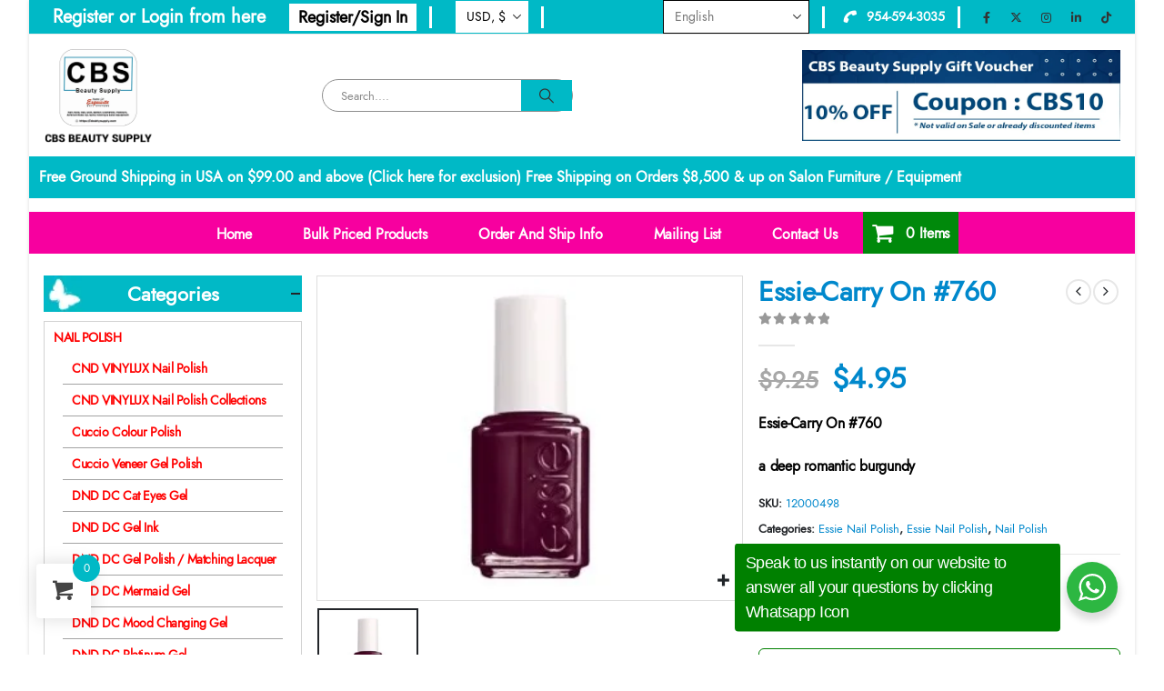

--- FILE ---
content_type: text/html; charset=UTF-8
request_url: https://cbsbtysupply.com/product/essie-carry-on/
body_size: 123114
content:
<!DOCTYPE html>
<html lang="en-US" prefix="og: https://ogp.me/ns#">
<head>
	<meta charset="UTF-8">
	<!--[if IE]><meta http-equiv='X-UA-Compatible' content='IE=edge,chrome=1'><![endif]-->
	<meta name="viewport" content="width=992,maximum-scale=1.0">
	<link rel="profile" href="https://gmpg.org/xfn/11" />
	<link rel="pingback" href="https://cbsbtysupply.com/xmlrpc.php" />
					<script>document.documentElement.className = document.documentElement.className + ' yes-js js_active js'</script>
			
<!-- Search Engine Optimization by Rank Math PRO - https://rankmath.com/ -->
<title>Essie-Carry On #760 - CBS Beauty Supply</title>
<meta name="description" content="Essie-Carry On #760 a deep romantic burgundy"/>
<meta name="robots" content="follow, index, max-snippet:-1, max-video-preview:-1, max-image-preview:large"/>
<link rel="canonical" href="https://cbsbtysupply.com/product/essie-carry-on/" />
<meta property="og:locale" content="en_US" />
<meta property="og:type" content="product" />
<meta property="og:title" content="Essie-Carry On #760 - CBS Beauty Supply" />
<meta property="og:description" content="Essie-Carry On #760 a deep romantic burgundy" />
<meta property="og:url" content="https://cbsbtysupply.com/product/essie-carry-on/" />
<meta property="og:site_name" content="CBS Beauty Supply" />
<meta property="og:updated_time" content="2024-11-21T11:38:27-05:00" />
<meta property="og:image" content="https://cbsbtysupply.com/wp-content/uploads/2015/10/12000498.jpg" />
<meta property="og:image:secure_url" content="https://cbsbtysupply.com/wp-content/uploads/2015/10/12000498.jpg" />
<meta property="og:image:width" content="300" />
<meta property="og:image:height" content="300" />
<meta property="og:image:alt" content="Essie-Carry On #760" />
<meta property="og:image:type" content="image/jpeg" />
<meta property="product:price:amount" content="9.25" />
<meta property="product:price:currency" content="USD" />
<meta property="product:availability" content="instock" />
<meta property="product:retailer_item_id" content="12000498" />
<meta name="twitter:card" content="summary_large_image" />
<meta name="twitter:title" content="Essie-Carry On #760 - CBS Beauty Supply" />
<meta name="twitter:description" content="Essie-Carry On #760 a deep romantic burgundy" />
<meta name="twitter:site" content="@cbsbtysupply" />
<meta name="twitter:creator" content="@cbsbtysupply" />
<meta name="twitter:image" content="https://cbsbtysupply.com/wp-content/uploads/2015/10/12000498.jpg" />
<meta name="twitter:label1" content="Price" />
<meta name="twitter:data1" content="&#036;9.25" />
<meta name="twitter:label2" content="Availability" />
<meta name="twitter:data2" content="In stock" />
<script type="application/ld+json" class="rank-math-schema-pro">{"@context":"https://schema.org","@graph":[{"@type":["BeautySalon","Organization"],"@id":"https://cbsbtysupply.com/#organization","name":"CBS Beauty Supply","url":"https://cbsbtysupply.com","sameAs":["https://www.facebook.com/cbsbeauty","https://twitter.com/cbsbtysupply"],"logo":{"@type":"ImageObject","@id":"https://cbsbtysupply.com/#logo","url":"https://cbsbtysupply.com/wp-content/uploads/2021/11/logocbs.png","contentUrl":"https://cbsbtysupply.com/wp-content/uploads/2021/11/logocbs.png","caption":"CBS Beauty Supply","inLanguage":"en-US","width":"1025","height":"1026"},"image":{"@id":"https://cbsbtysupply.com/#logo"}},{"@type":"WebSite","@id":"https://cbsbtysupply.com/#website","url":"https://cbsbtysupply.com","name":"CBS Beauty Supply","publisher":{"@id":"https://cbsbtysupply.com/#organization"},"inLanguage":"en-US"},{"@type":"ImageObject","@id":"https://cbsbtysupply.com/wp-content/uploads/2015/10/12000498.jpg","url":"https://cbsbtysupply.com/wp-content/uploads/2015/10/12000498.jpg","width":"300","height":"300","caption":"Essie-Carry On #760","inLanguage":"en-US"},{"@type":"BreadcrumbList","@id":"https://cbsbtysupply.com/product/essie-carry-on/#breadcrumb","itemListElement":[{"@type":"ListItem","position":"1","item":{"@id":"https://cbsbtysupply.com","name":"Home"}},{"@type":"ListItem","position":"2","item":{"@id":"https://cbsbtysupply.com/product-category/nail-polish/nail-polish-essie-nail-polish/","name":"Essie Nail Polish"}},{"@type":"ListItem","position":"3","item":{"@id":"https://cbsbtysupply.com/product/essie-carry-on/","name":"Essie-Carry On #760"}}]},{"@type":"ItemPage","@id":"https://cbsbtysupply.com/product/essie-carry-on/#webpage","url":"https://cbsbtysupply.com/product/essie-carry-on/","name":"Essie-Carry On #760 - CBS Beauty Supply","datePublished":"2015-10-24T10:55:34-04:00","dateModified":"2024-11-21T11:38:27-05:00","isPartOf":{"@id":"https://cbsbtysupply.com/#website"},"primaryImageOfPage":{"@id":"https://cbsbtysupply.com/wp-content/uploads/2015/10/12000498.jpg"},"inLanguage":"en-US","breadcrumb":{"@id":"https://cbsbtysupply.com/product/essie-carry-on/#breadcrumb"}},{"@type":"Product","name":"Essie-Carry On #760 - CBS Beauty Supply","description":"Essie-Carry On #760 a deep romantic burgundy","sku":"12000498","category":"Nail Polish &gt; Essie Nail Polish","mainEntityOfPage":{"@id":"https://cbsbtysupply.com/product/essie-carry-on/#webpage"},"image":[{"@type":"ImageObject","url":"https://cbsbtysupply.com/wp-content/uploads/2015/10/12000498.jpg","height":"300","width":"300"}],"offers":{"@type":"Offer","price":"9.25","priceCurrency":"USD","priceValidUntil":"2027-12-31","availability":"http://schema.org/InStock","itemCondition":"NewCondition","url":"https://cbsbtysupply.com/product/essie-carry-on/","seller":{"@type":"Organization","@id":"https://cbsbtysupply.com/","name":"CBS Beauty Supply","url":"https://cbsbtysupply.com","logo":"https://cbsbtysupply.com/wp-content/uploads/2021/11/logocbs.png"},"priceSpecification":{"price":"9.25","priceCurrency":"USD","valueAddedTaxIncluded":"false"}},"@id":"https://cbsbtysupply.com/product/essie-carry-on/#richSnippet"}]}</script>
<!-- /Rank Math WordPress SEO plugin -->

<link rel='dns-prefetch' href='//capi-automation.s3.us-east-2.amazonaws.com' />
<link rel="alternate" type="application/rss+xml" title="CBS Beauty Supply &raquo; Feed" href="https://cbsbtysupply.com/feed/" />
<link rel="alternate" type="application/rss+xml" title="CBS Beauty Supply &raquo; Comments Feed" href="https://cbsbtysupply.com/comments/feed/" />
<link rel="alternate" title="oEmbed (JSON)" type="application/json+oembed" href="https://cbsbtysupply.com/wp-json/oembed/1.0/embed?url=https%3A%2F%2Fcbsbtysupply.com%2Fproduct%2Fessie-carry-on%2F" />
<link rel="alternate" title="oEmbed (XML)" type="text/xml+oembed" href="https://cbsbtysupply.com/wp-json/oembed/1.0/embed?url=https%3A%2F%2Fcbsbtysupply.com%2Fproduct%2Fessie-carry-on%2F&#038;format=xml" />
		<link rel="shortcut icon" href="//cbsbtysupply.com/wp-content/uploads/2021/02/logo2-new.png" type="image/x-icon" />
				<link rel="apple-touch-icon" href="//cbsbtysupply.com/wp-content/uploads/2021/06/apple-icon-60x60-1.png" />
				<link rel="apple-touch-icon" sizes="120x120" href="//cbsbtysupply.com/wp-content/uploads/2021/06/apple-icon-120x120-1.png" />
				<link rel="apple-touch-icon" sizes="76x76" href="//cbsbtysupply.com/wp-content/uploads/2021/06/apple-icon-76x76-1.png" />
				<link rel="apple-touch-icon" sizes="152x152" href="//cbsbtysupply.com/wp-content/uploads/2021/06/apple-icon-152x152-1.png" />
		<link rel="preload" href="https://cbsbtysupply.com/wp-content/themes/porto/fonts/porto-font/porto.woff2" as="font" type="font/woff2" crossorigin fetchpriority="high"/><link rel="preload" href="https://cbsbtysupply.com/wp-content/themes/porto/fonts/fontawesome/fa-solid-900.woff2" as="font" type="font/woff2" crossorigin fetchpriority="high"/><link rel="preload" href="https://cbsbtysupply.com/wp-content/themes/porto/fonts/fontawesome/fa-regular-400.woff2" as="font" type="font/woff2" crossorigin fetchpriority="high"/><link rel="preload" href="https://cbsbtysupply.com/wp-content/themes/porto/fonts/fontawesome/fa-brands-400.woff2" as="font" type="font/woff2" crossorigin fetchpriority="high"/>		<!-- This site uses the Google Analytics by MonsterInsights plugin v8.12.0 - Using Analytics tracking - https://www.monsterinsights.com/ -->
							<script
				src="//www.googletagmanager.com/gtag/js?id=G-YL0VTVR5G9"  data-cfasync="false" data-wpfc-render="false" async></script>
			<script data-cfasync="false" data-wpfc-render="false">
				var mi_version = '8.12.0';
				var mi_track_user = true;
				var mi_no_track_reason = '';
				
								var disableStrs = [
										'ga-disable-G-YL0VTVR5G9',
															'ga-disable-UA-230065914-1',
									];

				/* Function to detect opted out users */
				function __gtagTrackerIsOptedOut() {
					for (var index = 0; index < disableStrs.length; index++) {
						if (document.cookie.indexOf(disableStrs[index] + '=true') > -1) {
							return true;
						}
					}

					return false;
				}

				/* Disable tracking if the opt-out cookie exists. */
				if (__gtagTrackerIsOptedOut()) {
					for (var index = 0; index < disableStrs.length; index++) {
						window[disableStrs[index]] = true;
					}
				}

				/* Opt-out function */
				function __gtagTrackerOptout() {
					for (var index = 0; index < disableStrs.length; index++) {
						document.cookie = disableStrs[index] + '=true; expires=Thu, 31 Dec 2099 23:59:59 UTC; path=/';
						window[disableStrs[index]] = true;
					}
				}

				if ('undefined' === typeof gaOptout) {
					function gaOptout() {
						__gtagTrackerOptout();
					}
				}
								window.dataLayer = window.dataLayer || [];

				window.MonsterInsightsDualTracker = {
					helpers: {},
					trackers: {},
				};
				if (mi_track_user) {
					function __gtagDataLayer() {
						dataLayer.push(arguments);
					}

					function __gtagTracker(type, name, parameters) {
						if (!parameters) {
							parameters = {};
						}

						if (parameters.send_to) {
							__gtagDataLayer.apply(null, arguments);
							return;
						}

						if (type === 'event') {
														parameters.send_to = monsterinsights_frontend.v4_id;
							var hookName = name;
							if (typeof parameters['event_category'] !== 'undefined') {
								hookName = parameters['event_category'] + ':' + name;
							}

							if (typeof MonsterInsightsDualTracker.trackers[hookName] !== 'undefined') {
								MonsterInsightsDualTracker.trackers[hookName](parameters);
							} else {
								__gtagDataLayer('event', name, parameters);
							}
							
														parameters.send_to = monsterinsights_frontend.ua;
							__gtagDataLayer(type, name, parameters);
													} else {
							__gtagDataLayer.apply(null, arguments);
						}
					}

					__gtagTracker('js', new Date());
					__gtagTracker('set', {
						'developer_id.dZGIzZG': true,
											});
										__gtagTracker('config', 'G-YL0VTVR5G9', {"forceSSL":"true","link_attribution":"true"} );
															__gtagTracker('config', 'UA-230065914-1', {"forceSSL":"true","link_attribution":"true"} );
										window.gtag = __gtagTracker;										(function () {
						/* https://developers.google.com/analytics/devguides/collection/analyticsjs/ */
						/* ga and __gaTracker compatibility shim. */
						var noopfn = function () {
							return null;
						};
						var newtracker = function () {
							return new Tracker();
						};
						var Tracker = function () {
							return null;
						};
						var p = Tracker.prototype;
						p.get = noopfn;
						p.set = noopfn;
						p.send = function () {
							var args = Array.prototype.slice.call(arguments);
							args.unshift('send');
							__gaTracker.apply(null, args);
						};
						var __gaTracker = function () {
							var len = arguments.length;
							if (len === 0) {
								return;
							}
							var f = arguments[len - 1];
							if (typeof f !== 'object' || f === null || typeof f.hitCallback !== 'function') {
								if ('send' === arguments[0]) {
									var hitConverted, hitObject = false, action;
									if ('event' === arguments[1]) {
										if ('undefined' !== typeof arguments[3]) {
											hitObject = {
												'eventAction': arguments[3],
												'eventCategory': arguments[2],
												'eventLabel': arguments[4],
												'value': arguments[5] ? arguments[5] : 1,
											}
										}
									}
									if ('pageview' === arguments[1]) {
										if ('undefined' !== typeof arguments[2]) {
											hitObject = {
												'eventAction': 'page_view',
												'page_path': arguments[2],
											}
										}
									}
									if (typeof arguments[2] === 'object') {
										hitObject = arguments[2];
									}
									if (typeof arguments[5] === 'object') {
										Object.assign(hitObject, arguments[5]);
									}
									if ('undefined' !== typeof arguments[1].hitType) {
										hitObject = arguments[1];
										if ('pageview' === hitObject.hitType) {
											hitObject.eventAction = 'page_view';
										}
									}
									if (hitObject) {
										action = 'timing' === arguments[1].hitType ? 'timing_complete' : hitObject.eventAction;
										hitConverted = mapArgs(hitObject);
										__gtagTracker('event', action, hitConverted);
									}
								}
								return;
							}

							function mapArgs(args) {
								var arg, hit = {};
								var gaMap = {
									'eventCategory': 'event_category',
									'eventAction': 'event_action',
									'eventLabel': 'event_label',
									'eventValue': 'event_value',
									'nonInteraction': 'non_interaction',
									'timingCategory': 'event_category',
									'timingVar': 'name',
									'timingValue': 'value',
									'timingLabel': 'event_label',
									'page': 'page_path',
									'location': 'page_location',
									'title': 'page_title',
								};
								for (arg in args) {
																		if (!(!args.hasOwnProperty(arg) || !gaMap.hasOwnProperty(arg))) {
										hit[gaMap[arg]] = args[arg];
									} else {
										hit[arg] = args[arg];
									}
								}
								return hit;
							}

							try {
								f.hitCallback();
							} catch (ex) {
							}
						};
						__gaTracker.create = newtracker;
						__gaTracker.getByName = newtracker;
						__gaTracker.getAll = function () {
							return [];
						};
						__gaTracker.remove = noopfn;
						__gaTracker.loaded = true;
						window['__gaTracker'] = __gaTracker;
					})();
									} else {
										console.log("");
					(function () {
						function __gtagTracker() {
							return null;
						}

						window['__gtagTracker'] = __gtagTracker;
						window['gtag'] = __gtagTracker;
					})();
									}
			</script>
				<!-- / Google Analytics by MonsterInsights -->
		<style id='wp-img-auto-sizes-contain-inline-css'>
img:is([sizes=auto i],[sizes^="auto," i]){contain-intrinsic-size:3000px 1500px}
/*# sourceURL=wp-img-auto-sizes-contain-inline-css */
</style>

<link rel='stylesheet' id='cnss_font_awesome_css-css' href='https://cbsbtysupply.com/wp-content/plugins/easy-social-icons/css/font-awesome/css/all.min.css?ver=7.0.0' media='all' />
<link rel='stylesheet' id='cnss_font_awesome_v4_shims-css' href='https://cbsbtysupply.com/wp-content/plugins/easy-social-icons/css/font-awesome/css/v4-shims.min.css?ver=7.0.0' media='all' />
<link rel='stylesheet' id='cnss_css-css' href='https://cbsbtysupply.com/wp-content/plugins/easy-social-icons/css/cnss.css?ver=1.0' media='all' />
<link rel='stylesheet' id='cnss_share_css-css' href='https://cbsbtysupply.com/wp-content/plugins/easy-social-icons/css/share.css?ver=1.0' media='all' />
<link rel='stylesheet' id='woocommerce-smart-coupons-available-coupons-block-css' href='https://cbsbtysupply.com/wp-content/plugins/woocommerce-smart-coupons/blocks/build/style-woocommerce-smart-coupons-available-coupons-block.css?ver=9.5.0' media='all' />
<link rel='stylesheet' id='wp-components-css' href='https://cbsbtysupply.com/wp-includes/css/dist/components/style.min.css?ver=6.9' media='all' />
<link rel='stylesheet' id='woocommerce-smart-coupons-send-coupon-form-block-css' href='https://cbsbtysupply.com/wp-content/plugins/woocommerce-smart-coupons/blocks/build/style-woocommerce-smart-coupons-send-coupon-form-block.css?ver=9.5.0' media='all' />
<style id='cf-frontend-style-inline-css'>
@font-face {
	font-family: 'Jost-Regular';
	font-weight: 400;
	font-display: auto;
	src: url('https://cbsbtysupply.com/wp-content/uploads/2022/10/Jost-Regular.woff') format('woff'),
		url('https://cbsbtysupply.com/wp-content/uploads/2022/10/Jost-Regular.ttf') format('truetype');
}
@font-face {
	font-family: 'Jost-Medium';
	font-weight: 500;
	font-display: auto;
	src: url('https://cbsbtysupply.com/wp-content/uploads/2022/10/jost-medium.ttf') format('truetype');
}
/*# sourceURL=cf-frontend-style-inline-css */
</style>
<link rel='stylesheet' id='xoo-aff-style-css' href='https://cbsbtysupply.com/wp-content/plugins/easy-login-woocommerce/xoo-form-fields-fw/assets/css/xoo-aff-style.css?ver=2.1.0' media='all' />
<style id='xoo-aff-style-inline-css'>

.xoo-aff-input-group .xoo-aff-input-icon{
	background-color:  #eee;
	color:  #555;
	max-width: 40px;
	min-width: 40px;
	border-color:  #ccc;
	border-width: 1px;
	font-size: 14px;
}
.xoo-aff-group{
	margin-bottom: 30px;
}

.xoo-aff-group input[type="text"], .xoo-aff-group input[type="password"], .xoo-aff-group input[type="email"], .xoo-aff-group input[type="number"], .xoo-aff-group select, .xoo-aff-group select + .select2, .xoo-aff-group input[type="tel"], .xoo-aff-group input[type="file"]{
	background-color: #fff;
	color: #777;
	border-width: 1px;
	border-color: #cccccc;
	height: 50px;
}


.xoo-aff-group input[type="file"]{
	line-height: calc(50px - 13px);
}



.xoo-aff-group input[type="text"]::placeholder, .xoo-aff-group input[type="password"]::placeholder, .xoo-aff-group input[type="email"]::placeholder, .xoo-aff-group input[type="number"]::placeholder, .xoo-aff-group select::placeholder, .xoo-aff-group input[type="tel"]::placeholder, .xoo-aff-group .select2-selection__rendered, .xoo-aff-group .select2-container--default .select2-selection--single .select2-selection__rendered, .xoo-aff-group input[type="file"]::placeholder, .xoo-aff-group input::file-selector-button{
	color: #777;
}

.xoo-aff-group input[type="text"]:focus, .xoo-aff-group input[type="password"]:focus, .xoo-aff-group input[type="email"]:focus, .xoo-aff-group input[type="number"]:focus, .xoo-aff-group select:focus, .xoo-aff-group select + .select2:focus, .xoo-aff-group input[type="tel"]:focus, .xoo-aff-group input[type="file"]:focus{
	background-color: #ededed;
	color: #000;
}

[placeholder]:focus::-webkit-input-placeholder{
	color: #000!important;
}


.xoo-aff-input-icon + input[type="text"], .xoo-aff-input-icon + input[type="password"], .xoo-aff-input-icon + input[type="email"], .xoo-aff-input-icon + input[type="number"], .xoo-aff-input-icon + select, .xoo-aff-input-icon + select + .select2,  .xoo-aff-input-icon + input[type="tel"], .xoo-aff-input-icon + input[type="file"]{
	border-bottom-left-radius: 0;
	border-top-left-radius: 0;
}


/*# sourceURL=xoo-aff-style-inline-css */
</style>
<link rel='stylesheet' id='xoo-aff-font-awesome5-css' href='https://cbsbtysupply.com/wp-content/plugins/easy-login-woocommerce/xoo-form-fields-fw/lib/fontawesome5/css/all.min.css?ver=6.9' media='all' />
<link rel='stylesheet' id='xoo-select2-css' href='https://cbsbtysupply.com/wp-content/plugins/easy-login-woocommerce/xoo-form-fields-fw/lib/select2/select2.css?ver=6.9' media='all' />
<style id='wp-emoji-styles-inline-css'>

	img.wp-smiley, img.emoji {
		display: inline !important;
		border: none !important;
		box-shadow: none !important;
		height: 1em !important;
		width: 1em !important;
		margin: 0 0.07em !important;
		vertical-align: -0.1em !important;
		background: none !important;
		padding: 0 !important;
	}
/*# sourceURL=wp-emoji-styles-inline-css */
</style>
<link rel='stylesheet' id='wp-block-library-css' href='https://cbsbtysupply.com/wp-includes/css/dist/block-library/style.min.css?ver=6.9' media='all' />
<style id='global-styles-inline-css'>
:root{--wp--preset--aspect-ratio--square: 1;--wp--preset--aspect-ratio--4-3: 4/3;--wp--preset--aspect-ratio--3-4: 3/4;--wp--preset--aspect-ratio--3-2: 3/2;--wp--preset--aspect-ratio--2-3: 2/3;--wp--preset--aspect-ratio--16-9: 16/9;--wp--preset--aspect-ratio--9-16: 9/16;--wp--preset--color--black: #000000;--wp--preset--color--cyan-bluish-gray: #abb8c3;--wp--preset--color--white: #ffffff;--wp--preset--color--pale-pink: #f78da7;--wp--preset--color--vivid-red: #cf2e2e;--wp--preset--color--luminous-vivid-orange: #ff6900;--wp--preset--color--luminous-vivid-amber: #fcb900;--wp--preset--color--light-green-cyan: #7bdcb5;--wp--preset--color--vivid-green-cyan: #00d084;--wp--preset--color--pale-cyan-blue: #8ed1fc;--wp--preset--color--vivid-cyan-blue: #0693e3;--wp--preset--color--vivid-purple: #9b51e0;--wp--preset--color--primary: var(--porto-primary-color);--wp--preset--color--secondary: var(--porto-secondary-color);--wp--preset--color--tertiary: var(--porto-tertiary-color);--wp--preset--color--quaternary: var(--porto-quaternary-color);--wp--preset--color--dark: var(--porto-dark-color);--wp--preset--color--light: var(--porto-light-color);--wp--preset--color--primary-hover: var(--porto-primary-light-5);--wp--preset--gradient--vivid-cyan-blue-to-vivid-purple: linear-gradient(135deg,rgb(6,147,227) 0%,rgb(155,81,224) 100%);--wp--preset--gradient--light-green-cyan-to-vivid-green-cyan: linear-gradient(135deg,rgb(122,220,180) 0%,rgb(0,208,130) 100%);--wp--preset--gradient--luminous-vivid-amber-to-luminous-vivid-orange: linear-gradient(135deg,rgb(252,185,0) 0%,rgb(255,105,0) 100%);--wp--preset--gradient--luminous-vivid-orange-to-vivid-red: linear-gradient(135deg,rgb(255,105,0) 0%,rgb(207,46,46) 100%);--wp--preset--gradient--very-light-gray-to-cyan-bluish-gray: linear-gradient(135deg,rgb(238,238,238) 0%,rgb(169,184,195) 100%);--wp--preset--gradient--cool-to-warm-spectrum: linear-gradient(135deg,rgb(74,234,220) 0%,rgb(151,120,209) 20%,rgb(207,42,186) 40%,rgb(238,44,130) 60%,rgb(251,105,98) 80%,rgb(254,248,76) 100%);--wp--preset--gradient--blush-light-purple: linear-gradient(135deg,rgb(255,206,236) 0%,rgb(152,150,240) 100%);--wp--preset--gradient--blush-bordeaux: linear-gradient(135deg,rgb(254,205,165) 0%,rgb(254,45,45) 50%,rgb(107,0,62) 100%);--wp--preset--gradient--luminous-dusk: linear-gradient(135deg,rgb(255,203,112) 0%,rgb(199,81,192) 50%,rgb(65,88,208) 100%);--wp--preset--gradient--pale-ocean: linear-gradient(135deg,rgb(255,245,203) 0%,rgb(182,227,212) 50%,rgb(51,167,181) 100%);--wp--preset--gradient--electric-grass: linear-gradient(135deg,rgb(202,248,128) 0%,rgb(113,206,126) 100%);--wp--preset--gradient--midnight: linear-gradient(135deg,rgb(2,3,129) 0%,rgb(40,116,252) 100%);--wp--preset--font-size--small: 13px;--wp--preset--font-size--medium: 20px;--wp--preset--font-size--large: 36px;--wp--preset--font-size--x-large: 42px;--wp--preset--spacing--20: 0.44rem;--wp--preset--spacing--30: 0.67rem;--wp--preset--spacing--40: 1rem;--wp--preset--spacing--50: 1.5rem;--wp--preset--spacing--60: 2.25rem;--wp--preset--spacing--70: 3.38rem;--wp--preset--spacing--80: 5.06rem;--wp--preset--shadow--natural: 6px 6px 9px rgba(0, 0, 0, 0.2);--wp--preset--shadow--deep: 12px 12px 50px rgba(0, 0, 0, 0.4);--wp--preset--shadow--sharp: 6px 6px 0px rgba(0, 0, 0, 0.2);--wp--preset--shadow--outlined: 6px 6px 0px -3px rgb(255, 255, 255), 6px 6px rgb(0, 0, 0);--wp--preset--shadow--crisp: 6px 6px 0px rgb(0, 0, 0);}:where(.is-layout-flex){gap: 0.5em;}:where(.is-layout-grid){gap: 0.5em;}body .is-layout-flex{display: flex;}.is-layout-flex{flex-wrap: wrap;align-items: center;}.is-layout-flex > :is(*, div){margin: 0;}body .is-layout-grid{display: grid;}.is-layout-grid > :is(*, div){margin: 0;}:where(.wp-block-columns.is-layout-flex){gap: 2em;}:where(.wp-block-columns.is-layout-grid){gap: 2em;}:where(.wp-block-post-template.is-layout-flex){gap: 1.25em;}:where(.wp-block-post-template.is-layout-grid){gap: 1.25em;}.has-black-color{color: var(--wp--preset--color--black) !important;}.has-cyan-bluish-gray-color{color: var(--wp--preset--color--cyan-bluish-gray) !important;}.has-white-color{color: var(--wp--preset--color--white) !important;}.has-pale-pink-color{color: var(--wp--preset--color--pale-pink) !important;}.has-vivid-red-color{color: var(--wp--preset--color--vivid-red) !important;}.has-luminous-vivid-orange-color{color: var(--wp--preset--color--luminous-vivid-orange) !important;}.has-luminous-vivid-amber-color{color: var(--wp--preset--color--luminous-vivid-amber) !important;}.has-light-green-cyan-color{color: var(--wp--preset--color--light-green-cyan) !important;}.has-vivid-green-cyan-color{color: var(--wp--preset--color--vivid-green-cyan) !important;}.has-pale-cyan-blue-color{color: var(--wp--preset--color--pale-cyan-blue) !important;}.has-vivid-cyan-blue-color{color: var(--wp--preset--color--vivid-cyan-blue) !important;}.has-vivid-purple-color{color: var(--wp--preset--color--vivid-purple) !important;}.has-black-background-color{background-color: var(--wp--preset--color--black) !important;}.has-cyan-bluish-gray-background-color{background-color: var(--wp--preset--color--cyan-bluish-gray) !important;}.has-white-background-color{background-color: var(--wp--preset--color--white) !important;}.has-pale-pink-background-color{background-color: var(--wp--preset--color--pale-pink) !important;}.has-vivid-red-background-color{background-color: var(--wp--preset--color--vivid-red) !important;}.has-luminous-vivid-orange-background-color{background-color: var(--wp--preset--color--luminous-vivid-orange) !important;}.has-luminous-vivid-amber-background-color{background-color: var(--wp--preset--color--luminous-vivid-amber) !important;}.has-light-green-cyan-background-color{background-color: var(--wp--preset--color--light-green-cyan) !important;}.has-vivid-green-cyan-background-color{background-color: var(--wp--preset--color--vivid-green-cyan) !important;}.has-pale-cyan-blue-background-color{background-color: var(--wp--preset--color--pale-cyan-blue) !important;}.has-vivid-cyan-blue-background-color{background-color: var(--wp--preset--color--vivid-cyan-blue) !important;}.has-vivid-purple-background-color{background-color: var(--wp--preset--color--vivid-purple) !important;}.has-black-border-color{border-color: var(--wp--preset--color--black) !important;}.has-cyan-bluish-gray-border-color{border-color: var(--wp--preset--color--cyan-bluish-gray) !important;}.has-white-border-color{border-color: var(--wp--preset--color--white) !important;}.has-pale-pink-border-color{border-color: var(--wp--preset--color--pale-pink) !important;}.has-vivid-red-border-color{border-color: var(--wp--preset--color--vivid-red) !important;}.has-luminous-vivid-orange-border-color{border-color: var(--wp--preset--color--luminous-vivid-orange) !important;}.has-luminous-vivid-amber-border-color{border-color: var(--wp--preset--color--luminous-vivid-amber) !important;}.has-light-green-cyan-border-color{border-color: var(--wp--preset--color--light-green-cyan) !important;}.has-vivid-green-cyan-border-color{border-color: var(--wp--preset--color--vivid-green-cyan) !important;}.has-pale-cyan-blue-border-color{border-color: var(--wp--preset--color--pale-cyan-blue) !important;}.has-vivid-cyan-blue-border-color{border-color: var(--wp--preset--color--vivid-cyan-blue) !important;}.has-vivid-purple-border-color{border-color: var(--wp--preset--color--vivid-purple) !important;}.has-vivid-cyan-blue-to-vivid-purple-gradient-background{background: var(--wp--preset--gradient--vivid-cyan-blue-to-vivid-purple) !important;}.has-light-green-cyan-to-vivid-green-cyan-gradient-background{background: var(--wp--preset--gradient--light-green-cyan-to-vivid-green-cyan) !important;}.has-luminous-vivid-amber-to-luminous-vivid-orange-gradient-background{background: var(--wp--preset--gradient--luminous-vivid-amber-to-luminous-vivid-orange) !important;}.has-luminous-vivid-orange-to-vivid-red-gradient-background{background: var(--wp--preset--gradient--luminous-vivid-orange-to-vivid-red) !important;}.has-very-light-gray-to-cyan-bluish-gray-gradient-background{background: var(--wp--preset--gradient--very-light-gray-to-cyan-bluish-gray) !important;}.has-cool-to-warm-spectrum-gradient-background{background: var(--wp--preset--gradient--cool-to-warm-spectrum) !important;}.has-blush-light-purple-gradient-background{background: var(--wp--preset--gradient--blush-light-purple) !important;}.has-blush-bordeaux-gradient-background{background: var(--wp--preset--gradient--blush-bordeaux) !important;}.has-luminous-dusk-gradient-background{background: var(--wp--preset--gradient--luminous-dusk) !important;}.has-pale-ocean-gradient-background{background: var(--wp--preset--gradient--pale-ocean) !important;}.has-electric-grass-gradient-background{background: var(--wp--preset--gradient--electric-grass) !important;}.has-midnight-gradient-background{background: var(--wp--preset--gradient--midnight) !important;}.has-small-font-size{font-size: var(--wp--preset--font-size--small) !important;}.has-medium-font-size{font-size: var(--wp--preset--font-size--medium) !important;}.has-large-font-size{font-size: var(--wp--preset--font-size--large) !important;}.has-x-large-font-size{font-size: var(--wp--preset--font-size--x-large) !important;}
/*# sourceURL=global-styles-inline-css */
</style>

<style id='classic-theme-styles-inline-css'>
/*! This file is auto-generated */
.wp-block-button__link{color:#fff;background-color:#32373c;border-radius:9999px;box-shadow:none;text-decoration:none;padding:calc(.667em + 2px) calc(1.333em + 2px);font-size:1.125em}.wp-block-file__button{background:#32373c;color:#fff;text-decoration:none}
/*# sourceURL=/wp-includes/css/classic-themes.min.css */
</style>
<link rel='stylesheet' id='nta-css-popup-css' href='https://cbsbtysupply.com/wp-content/plugins/whatsapp-for-wordpress/assets/dist/css/style.css?ver=6.9' media='all' />
<link rel='stylesheet' id='min-and-max-quantity-for-woocommerce-css' href='https://cbsbtysupply.com/wp-content/plugins/min-and-max-quantity-for-woocommerce/public/css/mmqw-for-woocommerce-public.css?ver=2.1.1' media='all' />
<link rel='stylesheet' id='contact-form-7-css' href='https://cbsbtysupply.com/wp-content/plugins/contact-form-7/includes/css/styles.css?ver=6.1.4' media='all' />
<link rel='stylesheet' id='photoswipe-css' href='https://cbsbtysupply.com/wp-content/plugins/woocommerce/assets/css/photoswipe/photoswipe.min.css?ver=10.4.3' media='all' />
<link rel='stylesheet' id='photoswipe-default-skin-css' href='https://cbsbtysupply.com/wp-content/plugins/woocommerce/assets/css/photoswipe/default-skin/default-skin.min.css?ver=10.4.3' media='all' />
<style id='woocommerce-inline-inline-css'>
.woocommerce form .form-row .required { visibility: visible; }
.woocommerce form .form-row .required { visibility: visible; }
/*# sourceURL=woocommerce-inline-inline-css */
</style>
<link rel='stylesheet' id='xoo-el-style-css' href='https://cbsbtysupply.com/wp-content/plugins/easy-login-woocommerce/assets/css/xoo-el-style.css?ver=3.0.4' media='all' />
<style id='xoo-el-style-inline-css'>

	.xoo-el-form-container button.btn.button.xoo-el-action-btn{
		background-color: #000000;
		color: #ffffff;
		font-weight: 600;
		font-size: 15px;
		height: 40px;
	}

.xoo-el-container:not(.xoo-el-style-slider) .xoo-el-inmodal{
	max-width: 800px;
	max-height: 600px;
}

.xoo-el-style-slider .xoo-el-modal{
	transform: translateX(800px);
	max-width: 800px;
}

	.xoo-el-sidebar{
		background-image: url(https://cbsbtysupply.com/wp-content/plugins/easy-login-woocommerce/assets/images/popup-sidebar.jpg);
		min-width: 40%;
	}

.xoo-el-main, .xoo-el-main a , .xoo-el-main label{
	color: #000000;
}
.xoo-el-srcont{
	background-color: #ffffff;
}
.xoo-el-form-container ul.xoo-el-tabs li.xoo-el-active {
	background-color: #000000;
	color: #ffffff;
}
.xoo-el-form-container ul.xoo-el-tabs li{
	background-color: #eeeeee;
	color: #000000;
	font-size: 16px;
	padding: 12px 20px;
}
.xoo-el-main{
	padding: 40px 30px;
}

.xoo-el-form-container button.xoo-el-action-btn:not(.button){
    font-weight: 600;
    font-size: 15px;
}



	.xoo-el-modal:before {
		vertical-align: middle;
	}

	.xoo-el-style-slider .xoo-el-srcont {
		justify-content: center;
	}

	.xoo-el-style-slider .xoo-el-main{
		padding-top: 10px;
		padding-bottom: 10px; 
	}





.xoo-el-popup-active .xoo-el-opac{
    opacity: 0.7;
    background-color: #000000;
}





/*# sourceURL=xoo-el-style-inline-css */
</style>
<link rel='stylesheet' id='xoo-el-fonts-css' href='https://cbsbtysupply.com/wp-content/plugins/easy-login-woocommerce/assets/css/xoo-el-fonts.css?ver=3.0.4' media='all' />
<link rel='stylesheet' id='select2-css' href='https://cbsbtysupply.com/wp-content/plugins/woocommerce/assets/css/select2.css?ver=10.4.3' media='all' />
<link rel='stylesheet' id='b2bking_main_style-css' href='https://cbsbtysupply.com/wp-content/plugins/b2bking-the-ultimate-woocommerce-b2b-plugin.4.8.65/public/../includes/assets/css/style.min.css?ver=v4.8.65' media='all' />
<link rel='stylesheet' id='gateway-css' href='https://cbsbtysupply.com/wp-content/plugins/woocommerce-paypal-payments/modules/ppcp-button/assets/css/gateway.css?ver=3.3.2' media='all' />
<link rel='stylesheet' id='hint-css' href='https://cbsbtysupply.com/wp-content/plugins/woo-fly-cart/assets/hint/hint.min.css?ver=6.9' media='all' />
<link rel='stylesheet' id='perfect-scrollbar-css' href='https://cbsbtysupply.com/wp-content/plugins/woo-fly-cart/assets/perfect-scrollbar/css/perfect-scrollbar.min.css?ver=6.9' media='all' />
<link rel='stylesheet' id='perfect-scrollbar-wpc-css' href='https://cbsbtysupply.com/wp-content/plugins/woo-fly-cart/assets/perfect-scrollbar/css/custom-theme.css?ver=6.9' media='all' />
<link rel='stylesheet' id='woofc-fonts-css' href='https://cbsbtysupply.com/wp-content/plugins/woo-fly-cart/assets/css/fonts.css?ver=6.9' media='all' />
<link rel='stylesheet' id='woofc-frontend-css' href='https://cbsbtysupply.com/wp-content/plugins/woo-fly-cart/assets/css/frontend.css?ver=5.9.9' media='all' />
<style id='woofc-frontend-inline-css'>
.woofc-area.woofc-style-01 .woofc-inner, .woofc-area.woofc-style-03 .woofc-inner, .woofc-area.woofc-style-02 .woofc-area-bot .woofc-action .woofc-action-inner > div a:hover, .woofc-area.woofc-style-04 .woofc-area-bot .woofc-action .woofc-action-inner > div a:hover {
                            background-color: #00b9c6;
                        }

                        .woofc-area.woofc-style-01 .woofc-area-bot .woofc-action .woofc-action-inner > div a, .woofc-area.woofc-style-02 .woofc-area-bot .woofc-action .woofc-action-inner > div a, .woofc-area.woofc-style-03 .woofc-area-bot .woofc-action .woofc-action-inner > div a, .woofc-area.woofc-style-04 .woofc-area-bot .woofc-action .woofc-action-inner > div a {
                            outline: none;
                            color: #00b9c6;
                        }

                        .woofc-area.woofc-style-02 .woofc-area-bot .woofc-action .woofc-action-inner > div a, .woofc-area.woofc-style-04 .woofc-area-bot .woofc-action .woofc-action-inner > div a {
                            border-color: #00b9c6;
                        }

                        .woofc-area.woofc-style-05 .woofc-inner{
                            background-color: #00b9c6;
                            background-image: url('');
                            background-size: cover;
                            background-position: center;
                            background-repeat: no-repeat;
                        }
                        
                        .woofc-count span {
                            background-color: #00b9c6;
                        }
/*# sourceURL=woofc-frontend-inline-css */
</style>
<link rel='stylesheet' id='jquery-selectBox-css' href='https://cbsbtysupply.com/wp-content/plugins/yith-woocommerce-wishlist/assets/css/jquery.selectBox.css?ver=1.2.0' media='all' />
<link rel='stylesheet' id='woocommerce_prettyPhoto_css-css' href='//cbsbtysupply.com/wp-content/plugins/woocommerce/assets/css/prettyPhoto.css?ver=3.1.6' media='all' />
<link rel='stylesheet' id='yith-wcwl-main-css' href='https://cbsbtysupply.com/wp-content/plugins/yith-woocommerce-wishlist/assets/css/style.css?ver=4.12.0' media='all' />
<style id='yith-wcwl-main-inline-css'>
 :root { --add-to-wishlist-icon-color: #222529; --added-to-wishlist-icon-color: #e27c7c; --rounded-corners-radius: 16px; --add-to-cart-rounded-corners-radius: 16px; --feedback-duration: 3s } 
 :root { --add-to-wishlist-icon-color: #222529; --added-to-wishlist-icon-color: #e27c7c; --rounded-corners-radius: 16px; --add-to-cart-rounded-corners-radius: 16px; --feedback-duration: 3s } 
/*# sourceURL=yith-wcwl-main-inline-css */
</style>
<link rel='stylesheet' id='gmwqp-stylee-css' href='https://cbsbtysupply.com/wp-content/plugins/gm-woocommerce-quote-popup//assents/css/style.css?ver=1.0.0' media='all' />
<link rel='stylesheet' id='heateor_sss_frontend_css-css' href='https://cbsbtysupply.com/wp-content/plugins/sassy-social-share/public/css/sassy-social-share-public.css?ver=3.3.79' media='all' />
<style id='heateor_sss_frontend_css-inline-css'>
.heateor_sss_button_instagram span.heateor_sss_svg,a.heateor_sss_instagram span.heateor_sss_svg{background:radial-gradient(circle at 30% 107%,#fdf497 0,#fdf497 5%,#fd5949 45%,#d6249f 60%,#285aeb 90%)}.heateor_sss_horizontal_sharing .heateor_sss_svg,.heateor_sss_standard_follow_icons_container .heateor_sss_svg{color:#fff;border-width:0px;border-style:solid;border-color:transparent}.heateor_sss_horizontal_sharing .heateorSssTCBackground{color:#666}.heateor_sss_horizontal_sharing span.heateor_sss_svg:hover,.heateor_sss_standard_follow_icons_container span.heateor_sss_svg:hover{border-color:transparent;}.heateor_sss_vertical_sharing span.heateor_sss_svg,.heateor_sss_floating_follow_icons_container span.heateor_sss_svg{color:#fff;border-width:0px;border-style:solid;border-color:transparent;}.heateor_sss_vertical_sharing .heateorSssTCBackground{color:#666;}.heateor_sss_vertical_sharing span.heateor_sss_svg:hover,.heateor_sss_floating_follow_icons_container span.heateor_sss_svg:hover{border-color:transparent;}@media screen and (max-width:783px) {.heateor_sss_vertical_sharing{display:none!important}}div.heateor_sss_sharing_title{text-align:center}div.heateor_sss_sharing_ul{width:100%;text-align:center;}div.heateor_sss_horizontal_sharing div.heateor_sss_sharing_ul a{float:none!important;display:inline-block;}
/*# sourceURL=heateor_sss_frontend_css-inline-css */
</style>
<link rel='stylesheet' id='wpmenucart-icons-css' href='https://cbsbtysupply.com/wp-content/plugins/wp-menu-cart-pro/assets/css/wpmenucart-icons-pro.min.css?ver=4.0.1' media='all' />
<style id='wpmenucart-icons-inline-css'>
@font-face {
    font-family:'WPMenuCart';
    src: url('https://cbsbtysupply.com/wp-content/plugins/wp-menu-cart-pro/assets/fonts/WPMenuCart.eot');
    src: url('https://cbsbtysupply.com/wp-content/plugins/wp-menu-cart-pro/assets/fonts/WPMenuCart.eot?#iefix') format('embedded-opentype'),
         url('https://cbsbtysupply.com/wp-content/plugins/wp-menu-cart-pro/assets/fonts/WPMenuCart.woff2') format('woff2'),
         url('https://cbsbtysupply.com/wp-content/plugins/wp-menu-cart-pro/assets/fonts/WPMenuCart.woff') format('woff'),
         url('https://cbsbtysupply.com/wp-content/plugins/wp-menu-cart-pro/assets/fonts/WPMenuCart.ttf') format('truetype'),
         url('https://cbsbtysupply.com/wp-content/plugins/wp-menu-cart-pro/assets/fonts/WPMenuCart.svg#WPMenuCart') format('svg');
    font-weight:normal;
	font-style:normal;
	font-display:swap;
}
/*# sourceURL=wpmenucart-icons-inline-css */
</style>
<link rel='stylesheet' id='wpmenucart-css' href='https://cbsbtysupply.com/wp-content/plugins/wp-menu-cart-pro/assets/css/wpmenucart-main.min.css?ver=4.0.1' media='all' />
<link rel='stylesheet' id='porto-fs-progress-bar-css' href='https://cbsbtysupply.com/wp-content/themes/porto/inc/lib/woocommerce-shipping-progress-bar/shipping-progress-bar.css?ver=7.7.2' media='all' />
<link rel='stylesheet' id='woo_discount_pro_style-css' href='https://cbsbtysupply.com/wp-content/plugins/woo-discount-rules-pro/Assets/Css/awdr_style.css?ver=2.6.11' media='all' />
<link rel='stylesheet' id='porto-css-vars-css' href='https://cbsbtysupply.com/wp-content/uploads/porto_styles/theme_css_vars.css?ver=7.7.2' media='all' />
<link rel='stylesheet' id='js_composer_front-css' href='https://cbsbtysupply.com/wp-content/plugins/js_composer/assets/css/js_composer.min.css?ver=8.7.2' media='all' />
<link rel='stylesheet' id='bootstrap-css' href='https://cbsbtysupply.com/wp-content/uploads/porto_styles/bootstrap.css?ver=7.7.2' media='all' />
<link rel='stylesheet' id='porto-plugins-css' href='https://cbsbtysupply.com/wp-content/themes/porto/css/plugins.css?ver=7.7.2' media='all' />
<link rel='stylesheet' id='porto-theme-css' href='https://cbsbtysupply.com/wp-content/themes/porto/css/theme.css?ver=7.7.2' media='all' />
<link rel='stylesheet' id='porto-animate-css' href='https://cbsbtysupply.com/wp-content/themes/porto/css/part/animate.css?ver=7.7.2' media='all' />
<link rel='stylesheet' id='porto-widget-text-css' href='https://cbsbtysupply.com/wp-content/themes/porto/css/part/widget-text.css?ver=7.7.2' media='all' />
<link rel='stylesheet' id='porto-blog-legacy-css' href='https://cbsbtysupply.com/wp-content/themes/porto/css/part/blog-legacy.css?ver=7.7.2' media='all' />
<link rel='stylesheet' id='porto-header-shop-css' href='https://cbsbtysupply.com/wp-content/themes/porto/css/part/header-shop.css?ver=7.7.2' media='all' />
<link rel='stylesheet' id='porto-header-legacy-css' href='https://cbsbtysupply.com/wp-content/themes/porto/css/part/header-legacy.css?ver=7.7.2' media='all' />
<link rel='stylesheet' id='porto-footer-legacy-css' href='https://cbsbtysupply.com/wp-content/themes/porto/css/part/footer-legacy.css?ver=7.7.2' media='all' />
<link rel='stylesheet' id='porto-nav-panel-css' href='https://cbsbtysupply.com/wp-content/themes/porto/css/part/nav-panel.css?ver=7.7.2' media='all' />
<link rel='stylesheet' id='porto-revslider-css' href='https://cbsbtysupply.com/wp-content/themes/porto/css/part/revslider.css?ver=7.7.2' media='all' />
<link rel='stylesheet' id='porto-media-mobile-sidebar-css' href='https://cbsbtysupply.com/wp-content/themes/porto/css/part/media-mobile-sidebar.css?ver=7.7.2' media='(max-width:991px)' />
<link rel='stylesheet' id='porto-theme-portfolio-css' href='https://cbsbtysupply.com/wp-content/themes/porto/css/theme_portfolio.css?ver=7.7.2' media='all' />
<link rel='stylesheet' id='porto-theme-member-css' href='https://cbsbtysupply.com/wp-content/themes/porto/css/theme_member.css?ver=7.7.2' media='all' />
<link rel='stylesheet' id='porto-theme-event-css' href='https://cbsbtysupply.com/wp-content/themes/porto/css/theme_event.css?ver=7.7.2' media='all' />
<link rel='stylesheet' id='porto-shortcodes-css' href='https://cbsbtysupply.com/wp-content/uploads/porto_styles/shortcodes.css?ver=7.7.2' media='all' />
<link rel='stylesheet' id='porto-theme-shop-css' href='https://cbsbtysupply.com/wp-content/themes/porto/css/theme_shop.css?ver=7.7.2' media='all' />
<link rel='stylesheet' id='porto-only-product-css' href='https://cbsbtysupply.com/wp-content/themes/porto/css/part/only-product.css?ver=7.7.2' media='all' />
<link rel='stylesheet' id='porto-shop-legacy-css' href='https://cbsbtysupply.com/wp-content/themes/porto/css/part/shop-legacy.css?ver=7.7.2' media='all' />
<link rel='stylesheet' id='porto-shop-sidebar-base-css' href='https://cbsbtysupply.com/wp-content/themes/porto/css/part/shop-sidebar-base.css?ver=7.7.2' media='all' />
<link rel='stylesheet' id='porto-theme-wpb-css' href='https://cbsbtysupply.com/wp-content/themes/porto/css/theme_wpb.css?ver=7.7.2' media='all' />
<link rel='stylesheet' id='porto-dynamic-style-css' href='https://cbsbtysupply.com/wp-content/uploads/porto_styles/dynamic_style.css?ver=7.7.2' media='all' />
<link rel='stylesheet' id='porto-type-builder-css' href='https://cbsbtysupply.com/wp-content/plugins/porto-functionality/builders/assets/type-builder.css?ver=3.7.2' media='all' />
<link rel='stylesheet' id='porto-account-login-style-css' href='https://cbsbtysupply.com/wp-content/themes/porto/css/theme/shop/login-style/account-login.css?ver=7.7.2' media='all' />
<link rel='stylesheet' id='porto-theme-woopage-css' href='https://cbsbtysupply.com/wp-content/themes/porto/css/theme/shop/other/woopage.css?ver=7.7.2' media='all' />
<link rel='stylesheet' id='porto-sp-layout-css' href='https://cbsbtysupply.com/wp-content/themes/porto/css/theme/shop/single-product/left_sidebar.css?ver=7.7.2' media='all' />
<link rel='stylesheet' id='porto-style-css' href='https://cbsbtysupply.com/wp-content/themes/porto/style.css?ver=7.7.2' media='all' />
<style id='porto-style-inline-css'>
.side-header-narrow-bar-logo{max-width:120px}@media (min-width:992px){}.page-top ul.breadcrumb > li.home{display:inline-block}.page-top ul.breadcrumb > li.home a{position:relative;width:1em;text-indent:-9999px}.page-top ul.breadcrumb > li.home a:after{content:"\e883";font-family:'porto';float:left;text-indent:0}@media (min-width:1500px){.left-sidebar.col-lg-3,.right-sidebar.col-lg-3{width:20%}.main-content.col-lg-9{width:80%}.main-content.col-lg-6{width:60%}}.product-images .img-thumbnail .inner,.product-images .img-thumbnail .inner img{-webkit-transform:none;transform:none}.sticky-product{position:fixed;top:0;left:0;width:100%;z-index:1001;background-color:#fff;box-shadow:0 3px 5px rgba(0,0,0,0.08);padding:15px 0}.sticky-product.pos-bottom{top:auto;bottom:var(--porto-icon-menus-mobile,0);box-shadow:0 -3px 5px rgba(0,0,0,0.08)}.sticky-product .container{display:-ms-flexbox;display:flex;-ms-flex-align:center;align-items:center;-ms-flex-wrap:wrap;flex-wrap:wrap}.sticky-product .sticky-image{max-width:60px;margin-right:15px}.sticky-product .add-to-cart{-ms-flex:1;flex:1;text-align:right;margin-top:5px}.sticky-product .product-name{font-size:16px;font-weight:600;line-height:inherit;margin-bottom:0}.sticky-product .sticky-detail{line-height:1.5;display:-ms-flexbox;display:flex}.sticky-product .star-rating{margin:5px 15px;font-size:1em}.sticky-product .availability{padding-top:2px}.sticky-product .sticky-detail .price{font-family:,,sans-serif;font-weight:400;margin-bottom:0;font-size:1.3em;line-height:1.5}.sticky-product.pos-top:not(.hide){top:0;opacity:1;visibility:visible;transform:translate3d( 0,0,0 )}.sticky-product.pos-top.scroll-down{opacity:0 !important;visibility:hidden;transform:translate3d( 0,-100%,0 )}.sticky-product.sticky-ready{transition:left .3s,visibility 0.3s,opacity 0.3s,transform 0.3s,top 0.3s ease}.sticky-product .quantity.extra-type{display:none}@media (min-width:992px){body.single-product .sticky-product .container{padding-left:calc(var(--porto-grid-gutter-width) / 2);padding-right:calc(var(--porto-grid-gutter-width) / 2)}}.sticky-product .container{padding-left:var(--porto-fluid-spacing);padding-right:var(--porto-fluid-spacing)}@media (max-width:768px){.sticky-product .sticky-image,.sticky-product .sticky-detail,.sticky-product{display:none}.sticky-product.show-mobile{display:block;padding-top:10px;padding-bottom:10px}.sticky-product.show-mobile .add-to-cart{margin-top:0}.sticky-product.show-mobile .single_add_to_cart_button{margin:0;width:100%}}#header.sticky-header .main-menu > li.menu-item > a,#header.sticky-header .main-menu > li.menu-custom-content a{color:#ffffff}#header.sticky-header .main-menu > li.menu-item:hover > a,#header.sticky-header .main-menu > li.menu-item.active:hover > a,#header.sticky-header .main-menu > li.menu-custom-content:hover a{color:#000000}#header.sticky-header .main-menu > li.menu-item.active > a,#header.sticky-header .main-menu > li.menu-custom-content.active a{color:#000000}.wpcf7-form-control,#header .searchform input{border-color:#ccc5c5!important}.sidenav-cbs{height:100%;width:0;position:fixed;z-index:1;top:0;right:0;background-color:#FFFFFF;overflow-x:hidden;transition:0.5s;padding-top:2%;text-transform:uppercase;background-repeat:no-repeat;background-size:10%;background-position:bottom;background-position-x:left;z-index:9999}.sidenav-cbs a{text-decoration:none;font-size:13px;color:#000;display:inline-block;transition:0.3s;text-align:left}input.xoo-aff-required.xoo-aff-checkbox_single{vertical-align:middle}.sidenav .nav__wrap{padding:5% 0;margin:0 15%}.sidenav-cbs .nav__list-cbs{padding:0 15px}.sidenav-cbs .nav__list-cbs:first-child{border-bottom:none}.sidenav-cbs .nav__list-cbs:last-child{border-bottom:none}.sidenav-cbs .nav__list_diff-cbs{padding:0 15px}.sidenav-cbs .nav__list_closebtn-cbs{padding:0 15px}.sidenav-cbs .closebtn-cbs{font-size:40px}.sidenav_open-cbs{width:450px}.nav__wrap-cbs .xoo-el-form-container.xoo-el-form-inline{display:block!important}
/*# sourceURL=porto-style-inline-css */
</style>
<link rel='stylesheet' id='porto-360-gallery-css' href='https://cbsbtysupply.com/wp-content/themes/porto/inc/lib/threesixty/threesixty.css?ver=7.7.2' media='all' />
<script src="https://cbsbtysupply.com/wp-includes/js/jquery/jquery.min.js?ver=3.7.1" id="jquery-core-js"></script>
<script src="https://cbsbtysupply.com/wp-includes/js/jquery/jquery-migrate.min.js?ver=3.4.1" id="jquery-migrate-js"></script>
<script src="https://cbsbtysupply.com/wp-content/plugins/easy-social-icons/js/cnss.js?ver=1.0" id="cnss_js-js"></script>
<script src="https://cbsbtysupply.com/wp-content/plugins/easy-social-icons/js/share.js?ver=1.0" id="cnss_share_js-js"></script>
<script src="https://cbsbtysupply.com/wp-content/plugins/easy-login-woocommerce/xoo-form-fields-fw/lib/select2/select2.js?ver=2.1.0" id="xoo-select2-js" defer data-wp-strategy="defer"></script>
<script id="xoo-aff-js-js-extra">
var xoo_aff_localize = {"adminurl":"https://cbsbtysupply.com/wp-admin/admin-ajax.php","password_strength":{"min_password_strength":3,"i18n_password_error":"Please enter a stronger password.","i18n_password_hint":"Hint: The password should be at least twelve characters long. To make it stronger, use upper and lower case letters, numbers, and symbols like ! &quot; ? $ % ^ &amp; )."}};
//# sourceURL=xoo-aff-js-js-extra
</script>
<script src="https://cbsbtysupply.com/wp-content/plugins/easy-login-woocommerce/xoo-form-fields-fw/assets/js/xoo-aff-js.js?ver=2.1.0" id="xoo-aff-js-js" defer data-wp-strategy="defer"></script>
<script src="https://cbsbtysupply.com/wp-content/plugins/google-analytics-premium/assets/js/frontend-gtag.min.js?ver=8.12.0" id="monsterinsights-frontend-script-js"></script>
<script data-cfasync="false" data-wpfc-render="false" id='monsterinsights-frontend-script-js-extra'>var monsterinsights_frontend = {"js_events_tracking":"true","download_extensions":"doc,pdf,ppt,zip,xls,docx,pptx,xlsx","inbound_paths":"[{\"path\":\"\\\/go\\\/\",\"label\":\"affiliate\"},{\"path\":\"\\\/recommend\\\/\",\"label\":\"affiliate\"}]","home_url":"https:\/\/cbsbtysupply.com","hash_tracking":"false","ua":"UA-230065914-1","v4_id":"G-YL0VTVR5G9"};</script>
<script id="min-and-max-quantity-for-woocommerce-js-extra">
var mmqw_plugin_vars = {"one_quantity":"Quantity: ","change_qty_html":"1"};
//# sourceURL=min-and-max-quantity-for-woocommerce-js-extra
</script>
<script src="https://cbsbtysupply.com/wp-content/plugins/min-and-max-quantity-for-woocommerce/public/js/mmqw-for-woocommerce-public.js?ver=2.1.1" id="min-and-max-quantity-for-woocommerce-js"></script>
<script src="https://cbsbtysupply.com/wp-includes/js/dist/hooks.min.js?ver=dd5603f07f9220ed27f1" id="wp-hooks-js"></script>
<script src="https://cbsbtysupply.com/wp-includes/js/dist/i18n.min.js?ver=c26c3dc7bed366793375" id="wp-i18n-js"></script>
<script id="wp-i18n-js-after">
wp.i18n.setLocaleData( { 'text direction\u0004ltr': [ 'ltr' ] } );
//# sourceURL=wp-i18n-js-after
</script>
<script src="//cbsbtysupply.com/wp-content/plugins/revslider/sr6/assets/js/rbtools.min.js?ver=6.7.38" async id="tp-tools-js"></script>
<script src="//cbsbtysupply.com/wp-content/plugins/revslider/sr6/assets/js/rs6.min.js?ver=6.7.38" async id="revmin-js"></script>
<script src="https://cbsbtysupply.com/wp-content/plugins/woocommerce/assets/js/photoswipe/photoswipe.min.js?ver=4.1.1-wc.10.4.3" id="wc-photoswipe-js" defer data-wp-strategy="defer"></script>
<script src="https://cbsbtysupply.com/wp-content/plugins/woocommerce/assets/js/photoswipe/photoswipe-ui-default.min.js?ver=4.1.1-wc.10.4.3" id="wc-photoswipe-ui-default-js" defer data-wp-strategy="defer"></script>
<script id="wc-single-product-js-extra">
var wc_single_product_params = {"i18n_required_rating_text":"Please select a rating","i18n_rating_options":["1 of 5 stars","2 of 5 stars","3 of 5 stars","4 of 5 stars","5 of 5 stars"],"i18n_product_gallery_trigger_text":"View full-screen image gallery","review_rating_required":"no","flexslider":{"rtl":false,"animation":"slide","smoothHeight":true,"directionNav":false,"controlNav":"thumbnails","slideshow":false,"animationSpeed":500,"animationLoop":false,"allowOneSlide":false},"zoom_enabled":"","zoom_options":[],"photoswipe_enabled":"1","photoswipe_options":{"shareEl":false,"closeOnScroll":false,"history":false,"hideAnimationDuration":0,"showAnimationDuration":0},"flexslider_enabled":""};
//# sourceURL=wc-single-product-js-extra
</script>
<script src="https://cbsbtysupply.com/wp-content/plugins/woocommerce/assets/js/frontend/single-product.min.js?ver=10.4.3" id="wc-single-product-js" defer data-wp-strategy="defer"></script>
<script src="https://cbsbtysupply.com/wp-content/plugins/woocommerce/assets/js/jquery-blockui/jquery.blockUI.min.js?ver=2.7.0-wc.10.4.3" id="wc-jquery-blockui-js" defer data-wp-strategy="defer"></script>
<script src="https://cbsbtysupply.com/wp-content/plugins/woocommerce/assets/js/js-cookie/js.cookie.min.js?ver=2.1.4-wc.10.4.3" id="wc-js-cookie-js" data-wp-strategy="defer"></script>
<script id="woocommerce-js-extra">
var woocommerce_params = {"ajax_url":"/wp-admin/admin-ajax.php","wc_ajax_url":"/?wc-ajax=%%endpoint%%","i18n_password_show":"Show password","i18n_password_hide":"Hide password"};
//# sourceURL=woocommerce-js-extra
</script>
<script src="https://cbsbtysupply.com/wp-content/plugins/woocommerce/assets/js/frontend/woocommerce.min.js?ver=10.4.3" id="woocommerce-js" defer data-wp-strategy="defer"></script>
<script src="https://cbsbtysupply.com/wp-content/plugins/woocommerce/assets/js/selectWoo/selectWoo.full.min.js?ver=1.0.9-wc.10.4.3" id="selectWoo-js" defer data-wp-strategy="defer"></script>
<script id="wc-country-select-js-extra">
var wc_country_select_params = {"countries":"{\"AF\":[],\"AL\":{\"AL-01\":\"Berat\",\"AL-09\":\"Dib\\u00ebr\",\"AL-02\":\"Durr\\u00ebs\",\"AL-03\":\"Elbasan\",\"AL-04\":\"Fier\",\"AL-05\":\"Gjirokast\\u00ebr\",\"AL-06\":\"Kor\\u00e7\\u00eb\",\"AL-07\":\"Kuk\\u00ebs\",\"AL-08\":\"Lezh\\u00eb\",\"AL-10\":\"Shkod\\u00ebr\",\"AL-11\":\"Tirana\",\"AL-12\":\"Vlor\\u00eb\"},\"AO\":{\"BGO\":\"Bengo\",\"BLU\":\"Benguela\",\"BIE\":\"Bi\\u00e9\",\"CAB\":\"Cabinda\",\"CNN\":\"Cunene\",\"HUA\":\"Huambo\",\"HUI\":\"Hu\\u00edla\",\"CCU\":\"Kuando Kubango\",\"CNO\":\"Kwanza-Norte\",\"CUS\":\"Kwanza-Sul\",\"LUA\":\"Luanda\",\"LNO\":\"Lunda-Norte\",\"LSU\":\"Lunda-Sul\",\"MAL\":\"Malanje\",\"MOX\":\"Moxico\",\"NAM\":\"Namibe\",\"UIG\":\"U\\u00edge\",\"ZAI\":\"Zaire\"},\"AR\":{\"C\":\"Ciudad Aut\\u00f3noma de Buenos Aires\",\"B\":\"Buenos Aires\",\"K\":\"Catamarca\",\"H\":\"Chaco\",\"U\":\"Chubut\",\"X\":\"C\\u00f3rdoba\",\"W\":\"Corrientes\",\"E\":\"Entre R\\u00edos\",\"P\":\"Formosa\",\"Y\":\"Jujuy\",\"L\":\"La Pampa\",\"F\":\"La Rioja\",\"M\":\"Mendoza\",\"N\":\"Misiones\",\"Q\":\"Neuqu\\u00e9n\",\"R\":\"R\\u00edo Negro\",\"A\":\"Salta\",\"J\":\"San Juan\",\"D\":\"San Luis\",\"Z\":\"Santa Cruz\",\"S\":\"Santa Fe\",\"G\":\"Santiago del Estero\",\"V\":\"Tierra del Fuego\",\"T\":\"Tucum\\u00e1n\"},\"AT\":[],\"AU\":{\"ACT\":\"Australian Capital Territory\",\"NSW\":\"New South Wales\",\"NT\":\"Northern Territory\",\"QLD\":\"Queensland\",\"SA\":\"South Australia\",\"TAS\":\"Tasmania\",\"VIC\":\"Victoria\",\"WA\":\"Western Australia\"},\"AX\":[],\"BD\":{\"BD-05\":\"Bagerhat\",\"BD-01\":\"Bandarban\",\"BD-02\":\"Barguna\",\"BD-06\":\"Barishal\",\"BD-07\":\"Bhola\",\"BD-03\":\"Bogura\",\"BD-04\":\"Brahmanbaria\",\"BD-09\":\"Chandpur\",\"BD-10\":\"Chattogram\",\"BD-12\":\"Chuadanga\",\"BD-11\":\"Cox's Bazar\",\"BD-08\":\"Cumilla\",\"BD-13\":\"Dhaka\",\"BD-14\":\"Dinajpur\",\"BD-15\":\"Faridpur \",\"BD-16\":\"Feni\",\"BD-19\":\"Gaibandha\",\"BD-18\":\"Gazipur\",\"BD-17\":\"Gopalganj\",\"BD-20\":\"Habiganj\",\"BD-21\":\"Jamalpur\",\"BD-22\":\"Jashore\",\"BD-25\":\"Jhalokati\",\"BD-23\":\"Jhenaidah\",\"BD-24\":\"Joypurhat\",\"BD-29\":\"Khagrachhari\",\"BD-27\":\"Khulna\",\"BD-26\":\"Kishoreganj\",\"BD-28\":\"Kurigram\",\"BD-30\":\"Kushtia\",\"BD-31\":\"Lakshmipur\",\"BD-32\":\"Lalmonirhat\",\"BD-36\":\"Madaripur\",\"BD-37\":\"Magura\",\"BD-33\":\"Manikganj \",\"BD-39\":\"Meherpur\",\"BD-38\":\"Moulvibazar\",\"BD-35\":\"Munshiganj\",\"BD-34\":\"Mymensingh\",\"BD-48\":\"Naogaon\",\"BD-43\":\"Narail\",\"BD-40\":\"Narayanganj\",\"BD-42\":\"Narsingdi\",\"BD-44\":\"Natore\",\"BD-45\":\"Nawabganj\",\"BD-41\":\"Netrakona\",\"BD-46\":\"Nilphamari\",\"BD-47\":\"Noakhali\",\"BD-49\":\"Pabna\",\"BD-52\":\"Panchagarh\",\"BD-51\":\"Patuakhali\",\"BD-50\":\"Pirojpur\",\"BD-53\":\"Rajbari\",\"BD-54\":\"Rajshahi\",\"BD-56\":\"Rangamati\",\"BD-55\":\"Rangpur\",\"BD-58\":\"Satkhira\",\"BD-62\":\"Shariatpur\",\"BD-57\":\"Sherpur\",\"BD-59\":\"Sirajganj\",\"BD-61\":\"Sunamganj\",\"BD-60\":\"Sylhet\",\"BD-63\":\"Tangail\",\"BD-64\":\"Thakurgaon\"},\"BE\":[],\"BG\":{\"BG-01\":\"Blagoevgrad\",\"BG-02\":\"Burgas\",\"BG-08\":\"Dobrich\",\"BG-07\":\"Gabrovo\",\"BG-26\":\"Haskovo\",\"BG-09\":\"Kardzhali\",\"BG-10\":\"Kyustendil\",\"BG-11\":\"Lovech\",\"BG-12\":\"Montana\",\"BG-13\":\"Pazardzhik\",\"BG-14\":\"Pernik\",\"BG-15\":\"Pleven\",\"BG-16\":\"Plovdiv\",\"BG-17\":\"Razgrad\",\"BG-18\":\"Ruse\",\"BG-27\":\"Shumen\",\"BG-19\":\"Silistra\",\"BG-20\":\"Sliven\",\"BG-21\":\"Smolyan\",\"BG-23\":\"Sofia District\",\"BG-22\":\"Sofia\",\"BG-24\":\"Stara Zagora\",\"BG-25\":\"Targovishte\",\"BG-03\":\"Varna\",\"BG-04\":\"Veliko Tarnovo\",\"BG-05\":\"Vidin\",\"BG-06\":\"Vratsa\",\"BG-28\":\"Yambol\"},\"BH\":[],\"BI\":[],\"BJ\":{\"AL\":\"Alibori\",\"AK\":\"Atakora\",\"AQ\":\"Atlantique\",\"BO\":\"Borgou\",\"CO\":\"Collines\",\"KO\":\"Kouffo\",\"DO\":\"Donga\",\"LI\":\"Littoral\",\"MO\":\"Mono\",\"OU\":\"Ou\\u00e9m\\u00e9\",\"PL\":\"Plateau\",\"ZO\":\"Zou\"},\"BO\":{\"BO-B\":\"Beni\",\"BO-H\":\"Chuquisaca\",\"BO-C\":\"Cochabamba\",\"BO-L\":\"La Paz\",\"BO-O\":\"Oruro\",\"BO-N\":\"Pando\",\"BO-P\":\"Potos\\u00ed\",\"BO-S\":\"Santa Cruz\",\"BO-T\":\"Tarija\"},\"BR\":{\"AC\":\"Acre\",\"AL\":\"Alagoas\",\"AP\":\"Amap\\u00e1\",\"AM\":\"Amazonas\",\"BA\":\"Bahia\",\"CE\":\"Cear\\u00e1\",\"DF\":\"Distrito Federal\",\"ES\":\"Esp\\u00edrito Santo\",\"GO\":\"Goi\\u00e1s\",\"MA\":\"Maranh\\u00e3o\",\"MT\":\"Mato Grosso\",\"MS\":\"Mato Grosso do Sul\",\"MG\":\"Minas Gerais\",\"PA\":\"Par\\u00e1\",\"PB\":\"Para\\u00edba\",\"PR\":\"Paran\\u00e1\",\"PE\":\"Pernambuco\",\"PI\":\"Piau\\u00ed\",\"RJ\":\"Rio de Janeiro\",\"RN\":\"Rio Grande do Norte\",\"RS\":\"Rio Grande do Sul\",\"RO\":\"Rond\\u00f4nia\",\"RR\":\"Roraima\",\"SC\":\"Santa Catarina\",\"SP\":\"S\\u00e3o Paulo\",\"SE\":\"Sergipe\",\"TO\":\"Tocantins\"},\"CA\":{\"AB\":\"Alberta\",\"BC\":\"British Columbia\",\"MB\":\"Manitoba\",\"NB\":\"New Brunswick\",\"NL\":\"Newfoundland and Labrador\",\"NT\":\"Northwest Territories\",\"NS\":\"Nova Scotia\",\"NU\":\"Nunavut\",\"ON\":\"Ontario\",\"PE\":\"Prince Edward Island\",\"QC\":\"Quebec\",\"SK\":\"Saskatchewan\",\"YT\":\"Yukon Territory\"},\"CH\":{\"AG\":\"Aargau\",\"AR\":\"Appenzell Ausserrhoden\",\"AI\":\"Appenzell Innerrhoden\",\"BL\":\"Basel-Landschaft\",\"BS\":\"Basel-Stadt\",\"BE\":\"Bern\",\"FR\":\"Fribourg\",\"GE\":\"Geneva\",\"GL\":\"Glarus\",\"GR\":\"Graub\\u00fcnden\",\"JU\":\"Jura\",\"LU\":\"Luzern\",\"NE\":\"Neuch\\u00e2tel\",\"NW\":\"Nidwalden\",\"OW\":\"Obwalden\",\"SH\":\"Schaffhausen\",\"SZ\":\"Schwyz\",\"SO\":\"Solothurn\",\"SG\":\"St. Gallen\",\"TG\":\"Thurgau\",\"TI\":\"Ticino\",\"UR\":\"Uri\",\"VS\":\"Valais\",\"VD\":\"Vaud\",\"ZG\":\"Zug\",\"ZH\":\"Z\\u00fcrich\"},\"CL\":{\"CL-AI\":\"Ais\\u00e9n del General Carlos Iba\\u00f1ez del Campo\",\"CL-AN\":\"Antofagasta\",\"CL-AP\":\"Arica y Parinacota\",\"CL-AR\":\"La Araucan\\u00eda\",\"CL-AT\":\"Atacama\",\"CL-BI\":\"Biob\\u00edo\",\"CL-CO\":\"Coquimbo\",\"CL-LI\":\"Libertador General Bernardo O'Higgins\",\"CL-LL\":\"Los Lagos\",\"CL-LR\":\"Los R\\u00edos\",\"CL-MA\":\"Magallanes\",\"CL-ML\":\"Maule\",\"CL-NB\":\"\\u00d1uble\",\"CL-RM\":\"Regi\\u00f3n Metropolitana de Santiago\",\"CL-TA\":\"Tarapac\\u00e1\",\"CL-VS\":\"Valpara\\u00edso\"},\"CN\":{\"CN1\":\"Yunnan / \\u4e91\\u5357\",\"CN2\":\"Beijing / \\u5317\\u4eac\",\"CN3\":\"Tianjin / \\u5929\\u6d25\",\"CN4\":\"Hebei / \\u6cb3\\u5317\",\"CN5\":\"Shanxi / \\u5c71\\u897f\",\"CN6\":\"Inner Mongolia / \\u5167\\u8499\\u53e4\",\"CN7\":\"Liaoning / \\u8fbd\\u5b81\",\"CN8\":\"Jilin / \\u5409\\u6797\",\"CN9\":\"Heilongjiang / \\u9ed1\\u9f99\\u6c5f\",\"CN10\":\"Shanghai / \\u4e0a\\u6d77\",\"CN11\":\"Jiangsu / \\u6c5f\\u82cf\",\"CN12\":\"Zhejiang / \\u6d59\\u6c5f\",\"CN13\":\"Anhui / \\u5b89\\u5fbd\",\"CN14\":\"Fujian / \\u798f\\u5efa\",\"CN15\":\"Jiangxi / \\u6c5f\\u897f\",\"CN16\":\"Shandong / \\u5c71\\u4e1c\",\"CN17\":\"Henan / \\u6cb3\\u5357\",\"CN18\":\"Hubei / \\u6e56\\u5317\",\"CN19\":\"Hunan / \\u6e56\\u5357\",\"CN20\":\"Guangdong / \\u5e7f\\u4e1c\",\"CN21\":\"Guangxi Zhuang / \\u5e7f\\u897f\\u58ee\\u65cf\",\"CN22\":\"Hainan / \\u6d77\\u5357\",\"CN23\":\"Chongqing / \\u91cd\\u5e86\",\"CN24\":\"Sichuan / \\u56db\\u5ddd\",\"CN25\":\"Guizhou / \\u8d35\\u5dde\",\"CN26\":\"Shaanxi / \\u9655\\u897f\",\"CN27\":\"Gansu / \\u7518\\u8083\",\"CN28\":\"Qinghai / \\u9752\\u6d77\",\"CN29\":\"Ningxia Hui / \\u5b81\\u590f\",\"CN30\":\"Macao / \\u6fb3\\u95e8\",\"CN31\":\"Tibet / \\u897f\\u85cf\",\"CN32\":\"Xinjiang / \\u65b0\\u7586\"},\"CO\":{\"CO-AMA\":\"Amazonas\",\"CO-ANT\":\"Antioquia\",\"CO-ARA\":\"Arauca\",\"CO-ATL\":\"Atl\\u00e1ntico\",\"CO-BOL\":\"Bol\\u00edvar\",\"CO-BOY\":\"Boyac\\u00e1\",\"CO-CAL\":\"Caldas\",\"CO-CAQ\":\"Caquet\\u00e1\",\"CO-CAS\":\"Casanare\",\"CO-CAU\":\"Cauca\",\"CO-CES\":\"Cesar\",\"CO-CHO\":\"Choc\\u00f3\",\"CO-COR\":\"C\\u00f3rdoba\",\"CO-CUN\":\"Cundinamarca\",\"CO-DC\":\"Capital District\",\"CO-GUA\":\"Guain\\u00eda\",\"CO-GUV\":\"Guaviare\",\"CO-HUI\":\"Huila\",\"CO-LAG\":\"La Guajira\",\"CO-MAG\":\"Magdalena\",\"CO-MET\":\"Meta\",\"CO-NAR\":\"Nari\\u00f1o\",\"CO-NSA\":\"Norte de Santander\",\"CO-PUT\":\"Putumayo\",\"CO-QUI\":\"Quind\\u00edo\",\"CO-RIS\":\"Risaralda\",\"CO-SAN\":\"Santander\",\"CO-SAP\":\"San Andr\\u00e9s & Providencia\",\"CO-SUC\":\"Sucre\",\"CO-TOL\":\"Tolima\",\"CO-VAC\":\"Valle del Cauca\",\"CO-VAU\":\"Vaup\\u00e9s\",\"CO-VID\":\"Vichada\"},\"CR\":{\"CR-A\":\"Alajuela\",\"CR-C\":\"Cartago\",\"CR-G\":\"Guanacaste\",\"CR-H\":\"Heredia\",\"CR-L\":\"Lim\\u00f3n\",\"CR-P\":\"Puntarenas\",\"CR-SJ\":\"San Jos\\u00e9\"},\"CZ\":[],\"DE\":{\"DE-BW\":\"Baden-W\\u00fcrttemberg\",\"DE-BY\":\"Bavaria\",\"DE-BE\":\"Berlin\",\"DE-BB\":\"Brandenburg\",\"DE-HB\":\"Bremen\",\"DE-HH\":\"Hamburg\",\"DE-HE\":\"Hesse\",\"DE-MV\":\"Mecklenburg-Vorpommern\",\"DE-NI\":\"Lower Saxony\",\"DE-NW\":\"North Rhine-Westphalia\",\"DE-RP\":\"Rhineland-Palatinate\",\"DE-SL\":\"Saarland\",\"DE-SN\":\"Saxony\",\"DE-ST\":\"Saxony-Anhalt\",\"DE-SH\":\"Schleswig-Holstein\",\"DE-TH\":\"Thuringia\"},\"DK\":[],\"DO\":{\"DO-01\":\"Distrito Nacional\",\"DO-02\":\"Azua\",\"DO-03\":\"Baoruco\",\"DO-04\":\"Barahona\",\"DO-33\":\"Cibao Nordeste\",\"DO-34\":\"Cibao Noroeste\",\"DO-35\":\"Cibao Norte\",\"DO-36\":\"Cibao Sur\",\"DO-05\":\"Dajab\\u00f3n\",\"DO-06\":\"Duarte\",\"DO-08\":\"El Seibo\",\"DO-37\":\"El Valle\",\"DO-07\":\"El\\u00edas Pi\\u00f1a\",\"DO-38\":\"Enriquillo\",\"DO-09\":\"Espaillat\",\"DO-30\":\"Hato Mayor\",\"DO-19\":\"Hermanas Mirabal\",\"DO-39\":\"Hig\\u00fcamo\",\"DO-10\":\"Independencia\",\"DO-11\":\"La Altagracia\",\"DO-12\":\"La Romana\",\"DO-13\":\"La Vega\",\"DO-14\":\"Mar\\u00eda Trinidad S\\u00e1nchez\",\"DO-28\":\"Monse\\u00f1or Nouel\",\"DO-15\":\"Monte Cristi\",\"DO-29\":\"Monte Plata\",\"DO-40\":\"Ozama\",\"DO-16\":\"Pedernales\",\"DO-17\":\"Peravia\",\"DO-18\":\"Puerto Plata\",\"DO-20\":\"Saman\\u00e1\",\"DO-21\":\"San Crist\\u00f3bal\",\"DO-31\":\"San Jos\\u00e9 de Ocoa\",\"DO-22\":\"San Juan\",\"DO-23\":\"San Pedro de Macor\\u00eds\",\"DO-24\":\"S\\u00e1nchez Ram\\u00edrez\",\"DO-25\":\"Santiago\",\"DO-26\":\"Santiago Rodr\\u00edguez\",\"DO-32\":\"Santo Domingo\",\"DO-41\":\"Valdesia\",\"DO-27\":\"Valverde\",\"DO-42\":\"Yuma\"},\"DZ\":{\"DZ-01\":\"Adrar\",\"DZ-02\":\"Chlef\",\"DZ-03\":\"Laghouat\",\"DZ-04\":\"Oum El Bouaghi\",\"DZ-05\":\"Batna\",\"DZ-06\":\"B\\u00e9ja\\u00efa\",\"DZ-07\":\"Biskra\",\"DZ-08\":\"B\\u00e9char\",\"DZ-09\":\"Blida\",\"DZ-10\":\"Bouira\",\"DZ-11\":\"Tamanghasset\",\"DZ-12\":\"T\\u00e9bessa\",\"DZ-13\":\"Tlemcen\",\"DZ-14\":\"Tiaret\",\"DZ-15\":\"Tizi Ouzou\",\"DZ-16\":\"Algiers\",\"DZ-17\":\"Djelfa\",\"DZ-18\":\"Jijel\",\"DZ-19\":\"S\\u00e9tif\",\"DZ-20\":\"Sa\\u00efda\",\"DZ-21\":\"Skikda\",\"DZ-22\":\"Sidi Bel Abb\\u00e8s\",\"DZ-23\":\"Annaba\",\"DZ-24\":\"Guelma\",\"DZ-25\":\"Constantine\",\"DZ-26\":\"M\\u00e9d\\u00e9a\",\"DZ-27\":\"Mostaganem\",\"DZ-28\":\"M\\u2019Sila\",\"DZ-29\":\"Mascara\",\"DZ-30\":\"Ouargla\",\"DZ-31\":\"Oran\",\"DZ-32\":\"El Bayadh\",\"DZ-33\":\"Illizi\",\"DZ-34\":\"Bordj Bou Arr\\u00e9ridj\",\"DZ-35\":\"Boumerd\\u00e8s\",\"DZ-36\":\"El Tarf\",\"DZ-37\":\"Tindouf\",\"DZ-38\":\"Tissemsilt\",\"DZ-39\":\"El Oued\",\"DZ-40\":\"Khenchela\",\"DZ-41\":\"Souk Ahras\",\"DZ-42\":\"Tipasa\",\"DZ-43\":\"Mila\",\"DZ-44\":\"A\\u00efn Defla\",\"DZ-45\":\"Naama\",\"DZ-46\":\"A\\u00efn T\\u00e9mouchent\",\"DZ-47\":\"Gharda\\u00efa\",\"DZ-48\":\"Relizane\"},\"EE\":[],\"EC\":{\"EC-A\":\"Azuay\",\"EC-B\":\"Bol\\u00edvar\",\"EC-F\":\"Ca\\u00f1ar\",\"EC-C\":\"Carchi\",\"EC-H\":\"Chimborazo\",\"EC-X\":\"Cotopaxi\",\"EC-O\":\"El Oro\",\"EC-E\":\"Esmeraldas\",\"EC-W\":\"Gal\\u00e1pagos\",\"EC-G\":\"Guayas\",\"EC-I\":\"Imbabura\",\"EC-L\":\"Loja\",\"EC-R\":\"Los R\\u00edos\",\"EC-M\":\"Manab\\u00ed\",\"EC-S\":\"Morona-Santiago\",\"EC-N\":\"Napo\",\"EC-D\":\"Orellana\",\"EC-Y\":\"Pastaza\",\"EC-P\":\"Pichincha\",\"EC-SE\":\"Santa Elena\",\"EC-SD\":\"Santo Domingo de los Ts\\u00e1chilas\",\"EC-U\":\"Sucumb\\u00edos\",\"EC-T\":\"Tungurahua\",\"EC-Z\":\"Zamora-Chinchipe\"},\"EG\":{\"EGALX\":\"Alexandria\",\"EGASN\":\"Aswan\",\"EGAST\":\"Asyut\",\"EGBA\":\"Red Sea\",\"EGBH\":\"Beheira\",\"EGBNS\":\"Beni Suef\",\"EGC\":\"Cairo\",\"EGDK\":\"Dakahlia\",\"EGDT\":\"Damietta\",\"EGFYM\":\"Faiyum\",\"EGGH\":\"Gharbia\",\"EGGZ\":\"Giza\",\"EGIS\":\"Ismailia\",\"EGJS\":\"South Sinai\",\"EGKB\":\"Qalyubia\",\"EGKFS\":\"Kafr el-Sheikh\",\"EGKN\":\"Qena\",\"EGLX\":\"Luxor\",\"EGMN\":\"Minya\",\"EGMNF\":\"Monufia\",\"EGMT\":\"Matrouh\",\"EGPTS\":\"Port Said\",\"EGSHG\":\"Sohag\",\"EGSHR\":\"Al Sharqia\",\"EGSIN\":\"North Sinai\",\"EGSUZ\":\"Suez\",\"EGWAD\":\"New Valley\"},\"ES\":{\"C\":\"A Coru\\u00f1a\",\"VI\":\"Araba/\\u00c1lava\",\"AB\":\"Albacete\",\"A\":\"Alicante\",\"AL\":\"Almer\\u00eda\",\"O\":\"Asturias\",\"AV\":\"\\u00c1vila\",\"BA\":\"Badajoz\",\"PM\":\"Baleares\",\"B\":\"Barcelona\",\"BU\":\"Burgos\",\"CC\":\"C\\u00e1ceres\",\"CA\":\"C\\u00e1diz\",\"S\":\"Cantabria\",\"CS\":\"Castell\\u00f3n\",\"CE\":\"Ceuta\",\"CR\":\"Ciudad Real\",\"CO\":\"C\\u00f3rdoba\",\"CU\":\"Cuenca\",\"GI\":\"Girona\",\"GR\":\"Granada\",\"GU\":\"Guadalajara\",\"SS\":\"Gipuzkoa\",\"H\":\"Huelva\",\"HU\":\"Huesca\",\"J\":\"Ja\\u00e9n\",\"LO\":\"La Rioja\",\"GC\":\"Las Palmas\",\"LE\":\"Le\\u00f3n\",\"L\":\"Lleida\",\"LU\":\"Lugo\",\"M\":\"Madrid\",\"MA\":\"M\\u00e1laga\",\"ML\":\"Melilla\",\"MU\":\"Murcia\",\"NA\":\"Navarra\",\"OR\":\"Ourense\",\"P\":\"Palencia\",\"PO\":\"Pontevedra\",\"SA\":\"Salamanca\",\"TF\":\"Santa Cruz de Tenerife\",\"SG\":\"Segovia\",\"SE\":\"Sevilla\",\"SO\":\"Soria\",\"T\":\"Tarragona\",\"TE\":\"Teruel\",\"TO\":\"Toledo\",\"V\":\"Valencia\",\"VA\":\"Valladolid\",\"BI\":\"Biscay\",\"ZA\":\"Zamora\",\"Z\":\"Zaragoza\"},\"ET\":[],\"FI\":[],\"FR\":[],\"GF\":[],\"GH\":{\"AF\":\"Ahafo\",\"AH\":\"Ashanti\",\"BA\":\"Brong-Ahafo\",\"BO\":\"Bono\",\"BE\":\"Bono East\",\"CP\":\"Central\",\"EP\":\"Eastern\",\"AA\":\"Greater Accra\",\"NE\":\"North East\",\"NP\":\"Northern\",\"OT\":\"Oti\",\"SV\":\"Savannah\",\"UE\":\"Upper East\",\"UW\":\"Upper West\",\"TV\":\"Volta\",\"WP\":\"Western\",\"WN\":\"Western North\"},\"GP\":[],\"GR\":{\"I\":\"Attica\",\"A\":\"East Macedonia and Thrace\",\"B\":\"Central Macedonia\",\"C\":\"West Macedonia\",\"D\":\"Epirus\",\"E\":\"Thessaly\",\"F\":\"Ionian Islands\",\"G\":\"West Greece\",\"H\":\"Central Greece\",\"J\":\"Peloponnese\",\"K\":\"North Aegean\",\"L\":\"South Aegean\",\"M\":\"Crete\"},\"GT\":{\"GT-AV\":\"Alta Verapaz\",\"GT-BV\":\"Baja Verapaz\",\"GT-CM\":\"Chimaltenango\",\"GT-CQ\":\"Chiquimula\",\"GT-PR\":\"El Progreso\",\"GT-ES\":\"Escuintla\",\"GT-GU\":\"Guatemala\",\"GT-HU\":\"Huehuetenango\",\"GT-IZ\":\"Izabal\",\"GT-JA\":\"Jalapa\",\"GT-JU\":\"Jutiapa\",\"GT-PE\":\"Pet\\u00e9n\",\"GT-QZ\":\"Quetzaltenango\",\"GT-QC\":\"Quich\\u00e9\",\"GT-RE\":\"Retalhuleu\",\"GT-SA\":\"Sacatep\\u00e9quez\",\"GT-SM\":\"San Marcos\",\"GT-SR\":\"Santa Rosa\",\"GT-SO\":\"Solol\\u00e1\",\"GT-SU\":\"Suchitep\\u00e9quez\",\"GT-TO\":\"Totonicap\\u00e1n\",\"GT-ZA\":\"Zacapa\"},\"HK\":{\"HONG KONG\":\"Hong Kong Island\",\"KOWLOON\":\"Kowloon\",\"NEW TERRITORIES\":\"New Territories\"},\"HN\":{\"HN-AT\":\"Atl\\u00e1ntida\",\"HN-IB\":\"Bay Islands\",\"HN-CH\":\"Choluteca\",\"HN-CL\":\"Col\\u00f3n\",\"HN-CM\":\"Comayagua\",\"HN-CP\":\"Cop\\u00e1n\",\"HN-CR\":\"Cort\\u00e9s\",\"HN-EP\":\"El Para\\u00edso\",\"HN-FM\":\"Francisco Moraz\\u00e1n\",\"HN-GD\":\"Gracias a Dios\",\"HN-IN\":\"Intibuc\\u00e1\",\"HN-LE\":\"Lempira\",\"HN-LP\":\"La Paz\",\"HN-OC\":\"Ocotepeque\",\"HN-OL\":\"Olancho\",\"HN-SB\":\"Santa B\\u00e1rbara\",\"HN-VA\":\"Valle\",\"HN-YO\":\"Yoro\"},\"HR\":{\"HR-01\":\"Zagreb County\",\"HR-02\":\"Krapina-Zagorje County\",\"HR-03\":\"Sisak-Moslavina County\",\"HR-04\":\"Karlovac County\",\"HR-05\":\"Vara\\u017edin County\",\"HR-06\":\"Koprivnica-Kri\\u017eevci County\",\"HR-07\":\"Bjelovar-Bilogora County\",\"HR-08\":\"Primorje-Gorski Kotar County\",\"HR-09\":\"Lika-Senj County\",\"HR-10\":\"Virovitica-Podravina County\",\"HR-11\":\"Po\\u017eega-Slavonia County\",\"HR-12\":\"Brod-Posavina County\",\"HR-13\":\"Zadar County\",\"HR-14\":\"Osijek-Baranja County\",\"HR-15\":\"\\u0160ibenik-Knin County\",\"HR-16\":\"Vukovar-Srijem County\",\"HR-17\":\"Split-Dalmatia County\",\"HR-18\":\"Istria County\",\"HR-19\":\"Dubrovnik-Neretva County\",\"HR-20\":\"Me\\u0111imurje County\",\"HR-21\":\"Zagreb City\"},\"HU\":{\"BK\":\"B\\u00e1cs-Kiskun\",\"BE\":\"B\\u00e9k\\u00e9s\",\"BA\":\"Baranya\",\"BZ\":\"Borsod-Aba\\u00faj-Zempl\\u00e9n\",\"BU\":\"Budapest\",\"CS\":\"Csongr\\u00e1d-Csan\\u00e1d\",\"FE\":\"Fej\\u00e9r\",\"GS\":\"Gy\\u0151r-Moson-Sopron\",\"HB\":\"Hajd\\u00fa-Bihar\",\"HE\":\"Heves\",\"JN\":\"J\\u00e1sz-Nagykun-Szolnok\",\"KE\":\"Kom\\u00e1rom-Esztergom\",\"NO\":\"N\\u00f3gr\\u00e1d\",\"PE\":\"Pest\",\"SO\":\"Somogy\",\"SZ\":\"Szabolcs-Szatm\\u00e1r-Bereg\",\"TO\":\"Tolna\",\"VA\":\"Vas\",\"VE\":\"Veszpr\\u00e9m\",\"ZA\":\"Zala\"},\"ID\":{\"AC\":\"Daerah Istimewa Aceh\",\"SU\":\"Sumatera Utara\",\"SB\":\"Sumatera Barat\",\"RI\":\"Riau\",\"KR\":\"Kepulauan Riau\",\"JA\":\"Jambi\",\"SS\":\"Sumatera Selatan\",\"BB\":\"Bangka Belitung\",\"BE\":\"Bengkulu\",\"LA\":\"Lampung\",\"JK\":\"DKI Jakarta\",\"JB\":\"Jawa Barat\",\"BT\":\"Banten\",\"JT\":\"Jawa Tengah\",\"JI\":\"Jawa Timur\",\"YO\":\"Daerah Istimewa Yogyakarta\",\"BA\":\"Bali\",\"NB\":\"Nusa Tenggara Barat\",\"NT\":\"Nusa Tenggara Timur\",\"KB\":\"Kalimantan Barat\",\"KT\":\"Kalimantan Tengah\",\"KI\":\"Kalimantan Timur\",\"KS\":\"Kalimantan Selatan\",\"KU\":\"Kalimantan Utara\",\"SA\":\"Sulawesi Utara\",\"ST\":\"Sulawesi Tengah\",\"SG\":\"Sulawesi Tenggara\",\"SR\":\"Sulawesi Barat\",\"SN\":\"Sulawesi Selatan\",\"GO\":\"Gorontalo\",\"MA\":\"Maluku\",\"MU\":\"Maluku Utara\",\"PA\":\"Papua\",\"PB\":\"Papua Barat\"},\"IE\":{\"CW\":\"Carlow\",\"CN\":\"Cavan\",\"CE\":\"Clare\",\"CO\":\"Cork\",\"DL\":\"Donegal\",\"D\":\"Dublin\",\"G\":\"Galway\",\"KY\":\"Kerry\",\"KE\":\"Kildare\",\"KK\":\"Kilkenny\",\"LS\":\"Laois\",\"LM\":\"Leitrim\",\"LK\":\"Limerick\",\"LD\":\"Longford\",\"LH\":\"Louth\",\"MO\":\"Mayo\",\"MH\":\"Meath\",\"MN\":\"Monaghan\",\"OY\":\"Offaly\",\"RN\":\"Roscommon\",\"SO\":\"Sligo\",\"TA\":\"Tipperary\",\"WD\":\"Waterford\",\"WH\":\"Westmeath\",\"WX\":\"Wexford\",\"WW\":\"Wicklow\"},\"IN\":{\"AN\":\"Andaman and Nicobar Islands\",\"AP\":\"Andhra Pradesh\",\"AR\":\"Arunachal Pradesh\",\"AS\":\"Assam\",\"BR\":\"Bihar\",\"CH\":\"Chandigarh\",\"CT\":\"Chhattisgarh\",\"DD\":\"Daman and Diu\",\"DH\":\"D\\u0101dra and Nagar Haveli and Dam\\u0101n and Diu\",\"DL\":\"Delhi\",\"DN\":\"Dadra and Nagar Haveli\",\"GA\":\"Goa\",\"GJ\":\"Gujarat\",\"HP\":\"Himachal Pradesh\",\"HR\":\"Haryana\",\"JH\":\"Jharkhand\",\"JK\":\"Jammu and Kashmir\",\"KA\":\"Karnataka\",\"KL\":\"Kerala\",\"LA\":\"Ladakh\",\"LD\":\"Lakshadweep\",\"MH\":\"Maharashtra\",\"ML\":\"Meghalaya\",\"MN\":\"Manipur\",\"MP\":\"Madhya Pradesh\",\"MZ\":\"Mizoram\",\"NL\":\"Nagaland\",\"OD\":\"Odisha\",\"PB\":\"Punjab\",\"PY\":\"Pondicherry (Puducherry)\",\"RJ\":\"Rajasthan\",\"SK\":\"Sikkim\",\"TS\":\"Telangana\",\"TN\":\"Tamil Nadu\",\"TR\":\"Tripura\",\"UP\":\"Uttar Pradesh\",\"UK\":\"Uttarakhand\",\"WB\":\"West Bengal\"},\"IR\":{\"KHZ\":\"Khuzestan (\\u062e\\u0648\\u0632\\u0633\\u062a\\u0627\\u0646)\",\"THR\":\"Tehran (\\u062a\\u0647\\u0631\\u0627\\u0646)\",\"ILM\":\"Ilaam (\\u0627\\u06cc\\u0644\\u0627\\u0645)\",\"BHR\":\"Bushehr (\\u0628\\u0648\\u0634\\u0647\\u0631)\",\"ADL\":\"Ardabil (\\u0627\\u0631\\u062f\\u0628\\u06cc\\u0644)\",\"ESF\":\"Isfahan (\\u0627\\u0635\\u0641\\u0647\\u0627\\u0646)\",\"YZD\":\"Yazd (\\u06cc\\u0632\\u062f)\",\"KRH\":\"Kermanshah (\\u06a9\\u0631\\u0645\\u0627\\u0646\\u0634\\u0627\\u0647)\",\"KRN\":\"Kerman (\\u06a9\\u0631\\u0645\\u0627\\u0646)\",\"HDN\":\"Hamadan (\\u0647\\u0645\\u062f\\u0627\\u0646)\",\"GZN\":\"Ghazvin (\\u0642\\u0632\\u0648\\u06cc\\u0646)\",\"ZJN\":\"Zanjan (\\u0632\\u0646\\u062c\\u0627\\u0646)\",\"LRS\":\"Luristan (\\u0644\\u0631\\u0633\\u062a\\u0627\\u0646)\",\"ABZ\":\"Alborz (\\u0627\\u0644\\u0628\\u0631\\u0632)\",\"EAZ\":\"East Azarbaijan (\\u0622\\u0630\\u0631\\u0628\\u0627\\u06cc\\u062c\\u0627\\u0646 \\u0634\\u0631\\u0642\\u06cc)\",\"WAZ\":\"West Azarbaijan (\\u0622\\u0630\\u0631\\u0628\\u0627\\u06cc\\u062c\\u0627\\u0646 \\u063a\\u0631\\u0628\\u06cc)\",\"CHB\":\"Chaharmahal and Bakhtiari (\\u0686\\u0647\\u0627\\u0631\\u0645\\u062d\\u0627\\u0644 \\u0648 \\u0628\\u062e\\u062a\\u06cc\\u0627\\u0631\\u06cc)\",\"SKH\":\"South Khorasan (\\u062e\\u0631\\u0627\\u0633\\u0627\\u0646 \\u062c\\u0646\\u0648\\u0628\\u06cc)\",\"RKH\":\"Razavi Khorasan (\\u062e\\u0631\\u0627\\u0633\\u0627\\u0646 \\u0631\\u0636\\u0648\\u06cc)\",\"NKH\":\"North Khorasan (\\u062e\\u0631\\u0627\\u0633\\u0627\\u0646 \\u0634\\u0645\\u0627\\u0644\\u06cc)\",\"SMN\":\"Semnan (\\u0633\\u0645\\u0646\\u0627\\u0646)\",\"FRS\":\"Fars (\\u0641\\u0627\\u0631\\u0633)\",\"QHM\":\"Qom (\\u0642\\u0645)\",\"KRD\":\"Kurdistan / \\u06a9\\u0631\\u062f\\u0633\\u062a\\u0627\\u0646)\",\"KBD\":\"Kohgiluyeh and BoyerAhmad (\\u06a9\\u0647\\u06af\\u06cc\\u0644\\u0648\\u06cc\\u06cc\\u0647 \\u0648 \\u0628\\u0648\\u06cc\\u0631\\u0627\\u062d\\u0645\\u062f)\",\"GLS\":\"Golestan (\\u06af\\u0644\\u0633\\u062a\\u0627\\u0646)\",\"GIL\":\"Gilan (\\u06af\\u06cc\\u0644\\u0627\\u0646)\",\"MZN\":\"Mazandaran (\\u0645\\u0627\\u0632\\u0646\\u062f\\u0631\\u0627\\u0646)\",\"MKZ\":\"Markazi (\\u0645\\u0631\\u06a9\\u0632\\u06cc)\",\"HRZ\":\"Hormozgan (\\u0647\\u0631\\u0645\\u0632\\u06af\\u0627\\u0646)\",\"SBN\":\"Sistan and Baluchestan (\\u0633\\u06cc\\u0633\\u062a\\u0627\\u0646 \\u0648 \\u0628\\u0644\\u0648\\u0686\\u0633\\u062a\\u0627\\u0646)\"},\"IS\":[],\"IT\":{\"AG\":\"Agrigento\",\"AL\":\"Alessandria\",\"AN\":\"Ancona\",\"AO\":\"Aosta\",\"AR\":\"Arezzo\",\"AP\":\"Ascoli Piceno\",\"AT\":\"Asti\",\"AV\":\"Avellino\",\"BA\":\"Bari\",\"BT\":\"Barletta-Andria-Trani\",\"BL\":\"Belluno\",\"BN\":\"Benevento\",\"BG\":\"Bergamo\",\"BI\":\"Biella\",\"BO\":\"Bologna\",\"BZ\":\"Bolzano\",\"BS\":\"Brescia\",\"BR\":\"Brindisi\",\"CA\":\"Cagliari\",\"CL\":\"Caltanissetta\",\"CB\":\"Campobasso\",\"CE\":\"Caserta\",\"CT\":\"Catania\",\"CZ\":\"Catanzaro\",\"CH\":\"Chieti\",\"CO\":\"Como\",\"CS\":\"Cosenza\",\"CR\":\"Cremona\",\"KR\":\"Crotone\",\"CN\":\"Cuneo\",\"EN\":\"Enna\",\"FM\":\"Fermo\",\"FE\":\"Ferrara\",\"FI\":\"Firenze\",\"FG\":\"Foggia\",\"FC\":\"Forl\\u00ec-Cesena\",\"FR\":\"Frosinone\",\"GE\":\"Genova\",\"GO\":\"Gorizia\",\"GR\":\"Grosseto\",\"IM\":\"Imperia\",\"IS\":\"Isernia\",\"SP\":\"La Spezia\",\"AQ\":\"L'Aquila\",\"LT\":\"Latina\",\"LE\":\"Lecce\",\"LC\":\"Lecco\",\"LI\":\"Livorno\",\"LO\":\"Lodi\",\"LU\":\"Lucca\",\"MC\":\"Macerata\",\"MN\":\"Mantova\",\"MS\":\"Massa-Carrara\",\"MT\":\"Matera\",\"ME\":\"Messina\",\"MI\":\"Milano\",\"MO\":\"Modena\",\"MB\":\"Monza e della Brianza\",\"NA\":\"Napoli\",\"NO\":\"Novara\",\"NU\":\"Nuoro\",\"OR\":\"Oristano\",\"PD\":\"Padova\",\"PA\":\"Palermo\",\"PR\":\"Parma\",\"PV\":\"Pavia\",\"PG\":\"Perugia\",\"PU\":\"Pesaro e Urbino\",\"PE\":\"Pescara\",\"PC\":\"Piacenza\",\"PI\":\"Pisa\",\"PT\":\"Pistoia\",\"PN\":\"Pordenone\",\"PZ\":\"Potenza\",\"PO\":\"Prato\",\"RG\":\"Ragusa\",\"RA\":\"Ravenna\",\"RC\":\"Reggio Calabria\",\"RE\":\"Reggio Emilia\",\"RI\":\"Rieti\",\"RN\":\"Rimini\",\"RM\":\"Roma\",\"RO\":\"Rovigo\",\"SA\":\"Salerno\",\"SS\":\"Sassari\",\"SV\":\"Savona\",\"SI\":\"Siena\",\"SR\":\"Siracusa\",\"SO\":\"Sondrio\",\"SU\":\"Sud Sardegna\",\"TA\":\"Taranto\",\"TE\":\"Teramo\",\"TR\":\"Terni\",\"TO\":\"Torino\",\"TP\":\"Trapani\",\"TN\":\"Trento\",\"TV\":\"Treviso\",\"TS\":\"Trieste\",\"UD\":\"Udine\",\"VA\":\"Varese\",\"VE\":\"Venezia\",\"VB\":\"Verbano-Cusio-Ossola\",\"VC\":\"Vercelli\",\"VR\":\"Verona\",\"VV\":\"Vibo Valentia\",\"VI\":\"Vicenza\",\"VT\":\"Viterbo\"},\"IL\":[],\"IM\":[],\"JM\":{\"JM-01\":\"Kingston\",\"JM-02\":\"Saint Andrew\",\"JM-03\":\"Saint Thomas\",\"JM-04\":\"Portland\",\"JM-05\":\"Saint Mary\",\"JM-06\":\"Saint Ann\",\"JM-07\":\"Trelawny\",\"JM-08\":\"Saint James\",\"JM-09\":\"Hanover\",\"JM-10\":\"Westmoreland\",\"JM-11\":\"Saint Elizabeth\",\"JM-12\":\"Manchester\",\"JM-13\":\"Clarendon\",\"JM-14\":\"Saint Catherine\"},\"JP\":{\"JP01\":\"Hokkaido\",\"JP02\":\"Aomori\",\"JP03\":\"Iwate\",\"JP04\":\"Miyagi\",\"JP05\":\"Akita\",\"JP06\":\"Yamagata\",\"JP07\":\"Fukushima\",\"JP08\":\"Ibaraki\",\"JP09\":\"Tochigi\",\"JP10\":\"Gunma\",\"JP11\":\"Saitama\",\"JP12\":\"Chiba\",\"JP13\":\"Tokyo\",\"JP14\":\"Kanagawa\",\"JP15\":\"Niigata\",\"JP16\":\"Toyama\",\"JP17\":\"Ishikawa\",\"JP18\":\"Fukui\",\"JP19\":\"Yamanashi\",\"JP20\":\"Nagano\",\"JP21\":\"Gifu\",\"JP22\":\"Shizuoka\",\"JP23\":\"Aichi\",\"JP24\":\"Mie\",\"JP25\":\"Shiga\",\"JP26\":\"Kyoto\",\"JP27\":\"Osaka\",\"JP28\":\"Hyogo\",\"JP29\":\"Nara\",\"JP30\":\"Wakayama\",\"JP31\":\"Tottori\",\"JP32\":\"Shimane\",\"JP33\":\"Okayama\",\"JP34\":\"Hiroshima\",\"JP35\":\"Yamaguchi\",\"JP36\":\"Tokushima\",\"JP37\":\"Kagawa\",\"JP38\":\"Ehime\",\"JP39\":\"Kochi\",\"JP40\":\"Fukuoka\",\"JP41\":\"Saga\",\"JP42\":\"Nagasaki\",\"JP43\":\"Kumamoto\",\"JP44\":\"Oita\",\"JP45\":\"Miyazaki\",\"JP46\":\"Kagoshima\",\"JP47\":\"Okinawa\"},\"KE\":{\"KE01\":\"Baringo\",\"KE02\":\"Bomet\",\"KE03\":\"Bungoma\",\"KE04\":\"Busia\",\"KE05\":\"Elgeyo-Marakwet\",\"KE06\":\"Embu\",\"KE07\":\"Garissa\",\"KE08\":\"Homa Bay\",\"KE09\":\"Isiolo\",\"KE10\":\"Kajiado\",\"KE11\":\"Kakamega\",\"KE12\":\"Kericho\",\"KE13\":\"Kiambu\",\"KE14\":\"Kilifi\",\"KE15\":\"Kirinyaga\",\"KE16\":\"Kisii\",\"KE17\":\"Kisumu\",\"KE18\":\"Kitui\",\"KE19\":\"Kwale\",\"KE20\":\"Laikipia\",\"KE21\":\"Lamu\",\"KE22\":\"Machakos\",\"KE23\":\"Makueni\",\"KE24\":\"Mandera\",\"KE25\":\"Marsabit\",\"KE26\":\"Meru\",\"KE27\":\"Migori\",\"KE28\":\"Mombasa\",\"KE29\":\"Murang\\u2019a\",\"KE30\":\"Nairobi County\",\"KE31\":\"Nakuru\",\"KE32\":\"Nandi\",\"KE33\":\"Narok\",\"KE34\":\"Nyamira\",\"KE35\":\"Nyandarua\",\"KE36\":\"Nyeri\",\"KE37\":\"Samburu\",\"KE38\":\"Siaya\",\"KE39\":\"Taita-Taveta\",\"KE40\":\"Tana River\",\"KE41\":\"Tharaka-Nithi\",\"KE42\":\"Trans Nzoia\",\"KE43\":\"Turkana\",\"KE44\":\"Uasin Gishu\",\"KE45\":\"Vihiga\",\"KE46\":\"Wajir\",\"KE47\":\"West Pokot\"},\"KN\":{\"KNK\":\"Saint Kitts\",\"KNN\":\"Nevis\",\"KN01\":\"Christ Church Nichola Town\",\"KN02\":\"Saint Anne Sandy Point\",\"KN03\":\"Saint George Basseterre\",\"KN04\":\"Saint George Gingerland\",\"KN05\":\"Saint James Windward\",\"KN06\":\"Saint John Capisterre\",\"KN07\":\"Saint John Figtree\",\"KN08\":\"Saint Mary Cayon\",\"KN09\":\"Saint Paul Capisterre\",\"KN10\":\"Saint Paul Charlestown\",\"KN11\":\"Saint Peter Basseterre\",\"KN12\":\"Saint Thomas Lowland\",\"KN13\":\"Saint Thomas Middle Island\",\"KN15\":\"Trinity Palmetto Point\"},\"KR\":[],\"KW\":[],\"LA\":{\"AT\":\"Attapeu\",\"BK\":\"Bokeo\",\"BL\":\"Bolikhamsai\",\"CH\":\"Champasak\",\"HO\":\"Houaphanh\",\"KH\":\"Khammouane\",\"LM\":\"Luang Namtha\",\"LP\":\"Luang Prabang\",\"OU\":\"Oudomxay\",\"PH\":\"Phongsaly\",\"SL\":\"Salavan\",\"SV\":\"Savannakhet\",\"VI\":\"Vientiane Province\",\"VT\":\"Vientiane\",\"XA\":\"Sainyabuli\",\"XE\":\"Sekong\",\"XI\":\"Xiangkhouang\",\"XS\":\"Xaisomboun\"},\"LB\":[],\"LI\":[],\"LR\":{\"BM\":\"Bomi\",\"BN\":\"Bong\",\"GA\":\"Gbarpolu\",\"GB\":\"Grand Bassa\",\"GC\":\"Grand Cape Mount\",\"GG\":\"Grand Gedeh\",\"GK\":\"Grand Kru\",\"LO\":\"Lofa\",\"MA\":\"Margibi\",\"MY\":\"Maryland\",\"MO\":\"Montserrado\",\"NM\":\"Nimba\",\"RV\":\"Rivercess\",\"RG\":\"River Gee\",\"SN\":\"Sinoe\"},\"LU\":[],\"MA\":{\"maagd\":\"Agadir-Ida Ou Tanane\",\"maazi\":\"Azilal\",\"mabem\":\"B\\u00e9ni-Mellal\",\"maber\":\"Berkane\",\"mabes\":\"Ben Slimane\",\"mabod\":\"Boujdour\",\"mabom\":\"Boulemane\",\"mabrr\":\"Berrechid\",\"macas\":\"Casablanca\",\"mache\":\"Chefchaouen\",\"machi\":\"Chichaoua\",\"macht\":\"Chtouka A\\u00eft Baha\",\"madri\":\"Driouch\",\"maedi\":\"Essaouira\",\"maerr\":\"Errachidia\",\"mafah\":\"Fahs-Beni Makada\",\"mafes\":\"F\\u00e8s-Dar-Dbibegh\",\"mafig\":\"Figuig\",\"mafqh\":\"Fquih Ben Salah\",\"mague\":\"Guelmim\",\"maguf\":\"Guercif\",\"mahaj\":\"El Hajeb\",\"mahao\":\"Al Haouz\",\"mahoc\":\"Al Hoce\\u00efma\",\"maifr\":\"Ifrane\",\"maine\":\"Inezgane-A\\u00eft Melloul\",\"majdi\":\"El Jadida\",\"majra\":\"Jerada\",\"maken\":\"K\\u00e9nitra\",\"makes\":\"Kelaat Sraghna\",\"makhe\":\"Khemisset\",\"makhn\":\"Kh\\u00e9nifra\",\"makho\":\"Khouribga\",\"malaa\":\"La\\u00e2youne\",\"malar\":\"Larache\",\"mamar\":\"Marrakech\",\"mamdf\":\"M\\u2019diq-Fnideq\",\"mamed\":\"M\\u00e9diouna\",\"mamek\":\"Mekn\\u00e8s\",\"mamid\":\"Midelt\",\"mammd\":\"Marrakech-Medina\",\"mammn\":\"Marrakech-Menara\",\"mamoh\":\"Mohammedia\",\"mamou\":\"Moulay Yacoub\",\"manad\":\"Nador\",\"manou\":\"Nouaceur\",\"maoua\":\"Ouarzazate\",\"maoud\":\"Oued Ed-Dahab\",\"maouj\":\"Oujda-Angad\",\"maouz\":\"Ouezzane\",\"marab\":\"Rabat\",\"mareh\":\"Rehamna\",\"masaf\":\"Safi\",\"masal\":\"Sal\\u00e9\",\"masef\":\"Sefrou\",\"maset\":\"Settat\",\"masib\":\"Sidi Bennour\",\"masif\":\"Sidi Ifni\",\"masik\":\"Sidi Kacem\",\"masil\":\"Sidi Slimane\",\"maskh\":\"Skhirat-T\\u00e9mara\",\"masyb\":\"Sidi Youssef Ben Ali\",\"mataf\":\"Tarfaya (EH-partial)\",\"matai\":\"Taourirt\",\"matao\":\"Taounate\",\"matar\":\"Taroudant\",\"matat\":\"Tata\",\"mataz\":\"Taza\",\"matet\":\"T\\u00e9touan\",\"matin\":\"Tinghir\",\"matiz\":\"Tiznit\",\"matng\":\"Tangier-Assilah\",\"matnt\":\"Tan-Tan\",\"mayus\":\"Youssoufia\",\"mazag\":\"Zagora\"},\"MD\":{\"C\":\"Chi\\u0219in\\u0103u\",\"BL\":\"B\\u0103l\\u021bi\",\"AN\":\"Anenii Noi\",\"BS\":\"Basarabeasca\",\"BR\":\"Briceni\",\"CH\":\"Cahul\",\"CT\":\"Cantemir\",\"CL\":\"C\\u0103l\\u0103ra\\u0219i\",\"CS\":\"C\\u0103u\\u0219eni\",\"CM\":\"Cimi\\u0219lia\",\"CR\":\"Criuleni\",\"DN\":\"Dondu\\u0219eni\",\"DR\":\"Drochia\",\"DB\":\"Dub\\u0103sari\",\"ED\":\"Edine\\u021b\",\"FL\":\"F\\u0103le\\u0219ti\",\"FR\":\"Flore\\u0219ti\",\"GE\":\"UTA G\\u0103g\\u0103uzia\",\"GL\":\"Glodeni\",\"HN\":\"H\\u00eence\\u0219ti\",\"IL\":\"Ialoveni\",\"LV\":\"Leova\",\"NS\":\"Nisporeni\",\"OC\":\"Ocni\\u021ba\",\"OR\":\"Orhei\",\"RZ\":\"Rezina\",\"RS\":\"R\\u00ee\\u0219cani\",\"SG\":\"S\\u00eengerei\",\"SR\":\"Soroca\",\"ST\":\"Str\\u0103\\u0219eni\",\"SD\":\"\\u0218old\\u0103ne\\u0219ti\",\"SV\":\"\\u0218tefan Vod\\u0103\",\"TR\":\"Taraclia\",\"TL\":\"Telene\\u0219ti\",\"UN\":\"Ungheni\"},\"MF\":[],\"MQ\":[],\"MT\":[],\"MX\":{\"DF\":\"Ciudad de M\\u00e9xico\",\"JA\":\"Jalisco\",\"NL\":\"Nuevo Le\\u00f3n\",\"AG\":\"Aguascalientes\",\"BC\":\"Baja California\",\"BS\":\"Baja California Sur\",\"CM\":\"Campeche\",\"CS\":\"Chiapas\",\"CH\":\"Chihuahua\",\"CO\":\"Coahuila\",\"CL\":\"Colima\",\"DG\":\"Durango\",\"GT\":\"Guanajuato\",\"GR\":\"Guerrero\",\"HG\":\"Hidalgo\",\"MX\":\"Estado de M\\u00e9xico\",\"MI\":\"Michoac\\u00e1n\",\"MO\":\"Morelos\",\"NA\":\"Nayarit\",\"OA\":\"Oaxaca\",\"PU\":\"Puebla\",\"QT\":\"Quer\\u00e9taro\",\"QR\":\"Quintana Roo\",\"SL\":\"San Luis Potos\\u00ed\",\"SI\":\"Sinaloa\",\"SO\":\"Sonora\",\"TB\":\"Tabasco\",\"TM\":\"Tamaulipas\",\"TL\":\"Tlaxcala\",\"VE\":\"Veracruz\",\"YU\":\"Yucat\\u00e1n\",\"ZA\":\"Zacatecas\"},\"MY\":{\"JHR\":\"Johor\",\"KDH\":\"Kedah\",\"KTN\":\"Kelantan\",\"LBN\":\"Labuan\",\"MLK\":\"Malacca (Melaka)\",\"NSN\":\"Negeri Sembilan\",\"PHG\":\"Pahang\",\"PNG\":\"Penang (Pulau Pinang)\",\"PRK\":\"Perak\",\"PLS\":\"Perlis\",\"SBH\":\"Sabah\",\"SWK\":\"Sarawak\",\"SGR\":\"Selangor\",\"TRG\":\"Terengganu\",\"PJY\":\"Putrajaya\",\"KUL\":\"Kuala Lumpur\"},\"MZ\":{\"MZP\":\"Cabo Delgado\",\"MZG\":\"Gaza\",\"MZI\":\"Inhambane\",\"MZB\":\"Manica\",\"MZL\":\"Maputo Province\",\"MZMPM\":\"Maputo\",\"MZN\":\"Nampula\",\"MZA\":\"Niassa\",\"MZS\":\"Sofala\",\"MZT\":\"Tete\",\"MZQ\":\"Zamb\\u00e9zia\"},\"NA\":{\"ER\":\"Erongo\",\"HA\":\"Hardap\",\"KA\":\"Karas\",\"KE\":\"Kavango East\",\"KW\":\"Kavango West\",\"KH\":\"Khomas\",\"KU\":\"Kunene\",\"OW\":\"Ohangwena\",\"OH\":\"Omaheke\",\"OS\":\"Omusati\",\"ON\":\"Oshana\",\"OT\":\"Oshikoto\",\"OD\":\"Otjozondjupa\",\"CA\":\"Zambezi\"},\"NG\":{\"AB\":\"Abia\",\"FC\":\"Abuja\",\"AD\":\"Adamawa\",\"AK\":\"Akwa Ibom\",\"AN\":\"Anambra\",\"BA\":\"Bauchi\",\"BY\":\"Bayelsa\",\"BE\":\"Benue\",\"BO\":\"Borno\",\"CR\":\"Cross River\",\"DE\":\"Delta\",\"EB\":\"Ebonyi\",\"ED\":\"Edo\",\"EK\":\"Ekiti\",\"EN\":\"Enugu\",\"GO\":\"Gombe\",\"IM\":\"Imo\",\"JI\":\"Jigawa\",\"KD\":\"Kaduna\",\"KN\":\"Kano\",\"KT\":\"Katsina\",\"KE\":\"Kebbi\",\"KO\":\"Kogi\",\"KW\":\"Kwara\",\"LA\":\"Lagos\",\"NA\":\"Nasarawa\",\"NI\":\"Niger\",\"OG\":\"Ogun\",\"ON\":\"Ondo\",\"OS\":\"Osun\",\"OY\":\"Oyo\",\"PL\":\"Plateau\",\"RI\":\"Rivers\",\"SO\":\"Sokoto\",\"TA\":\"Taraba\",\"YO\":\"Yobe\",\"ZA\":\"Zamfara\"},\"NL\":[],\"NO\":[],\"NP\":{\"BAG\":\"Bagmati\",\"BHE\":\"Bheri\",\"DHA\":\"Dhaulagiri\",\"GAN\":\"Gandaki\",\"JAN\":\"Janakpur\",\"KAR\":\"Karnali\",\"KOS\":\"Koshi\",\"LUM\":\"Lumbini\",\"MAH\":\"Mahakali\",\"MEC\":\"Mechi\",\"NAR\":\"Narayani\",\"RAP\":\"Rapti\",\"SAG\":\"Sagarmatha\",\"SET\":\"Seti\"},\"NI\":{\"NI-AN\":\"Atl\\u00e1ntico Norte\",\"NI-AS\":\"Atl\\u00e1ntico Sur\",\"NI-BO\":\"Boaco\",\"NI-CA\":\"Carazo\",\"NI-CI\":\"Chinandega\",\"NI-CO\":\"Chontales\",\"NI-ES\":\"Estel\\u00ed\",\"NI-GR\":\"Granada\",\"NI-JI\":\"Jinotega\",\"NI-LE\":\"Le\\u00f3n\",\"NI-MD\":\"Madriz\",\"NI-MN\":\"Managua\",\"NI-MS\":\"Masaya\",\"NI-MT\":\"Matagalpa\",\"NI-NS\":\"Nueva Segovia\",\"NI-RI\":\"Rivas\",\"NI-SJ\":\"R\\u00edo San Juan\"},\"NZ\":{\"NTL\":\"Northland\",\"AUK\":\"Auckland\",\"WKO\":\"Waikato\",\"BOP\":\"Bay of Plenty\",\"TKI\":\"Taranaki\",\"GIS\":\"Gisborne\",\"HKB\":\"Hawke\\u2019s Bay\",\"MWT\":\"Manawatu-Whanganui\",\"WGN\":\"Wellington\",\"NSN\":\"Nelson\",\"MBH\":\"Marlborough\",\"TAS\":\"Tasman\",\"WTC\":\"West Coast\",\"CAN\":\"Canterbury\",\"OTA\":\"Otago\",\"STL\":\"Southland\"},\"PA\":{\"PA-1\":\"Bocas del Toro\",\"PA-2\":\"Cocl\\u00e9\",\"PA-3\":\"Col\\u00f3n\",\"PA-4\":\"Chiriqu\\u00ed\",\"PA-5\":\"Dari\\u00e9n\",\"PA-6\":\"Herrera\",\"PA-7\":\"Los Santos\",\"PA-8\":\"Panam\\u00e1\",\"PA-9\":\"Veraguas\",\"PA-10\":\"West Panam\\u00e1\",\"PA-EM\":\"Ember\\u00e1\",\"PA-KY\":\"Guna Yala\",\"PA-NB\":\"Ng\\u00f6be-Bugl\\u00e9\"},\"PE\":{\"CAL\":\"El Callao\",\"LMA\":\"Municipalidad Metropolitana de Lima\",\"AMA\":\"Amazonas\",\"ANC\":\"Ancash\",\"APU\":\"Apur\\u00edmac\",\"ARE\":\"Arequipa\",\"AYA\":\"Ayacucho\",\"CAJ\":\"Cajamarca\",\"CUS\":\"Cusco\",\"HUV\":\"Huancavelica\",\"HUC\":\"Hu\\u00e1nuco\",\"ICA\":\"Ica\",\"JUN\":\"Jun\\u00edn\",\"LAL\":\"La Libertad\",\"LAM\":\"Lambayeque\",\"LIM\":\"Lima\",\"LOR\":\"Loreto\",\"MDD\":\"Madre de Dios\",\"MOQ\":\"Moquegua\",\"PAS\":\"Pasco\",\"PIU\":\"Piura\",\"PUN\":\"Puno\",\"SAM\":\"San Mart\\u00edn\",\"TAC\":\"Tacna\",\"TUM\":\"Tumbes\",\"UCA\":\"Ucayali\"},\"PH\":{\"ABR\":\"Abra\",\"AGN\":\"Agusan del Norte\",\"AGS\":\"Agusan del Sur\",\"AKL\":\"Aklan\",\"ALB\":\"Albay\",\"ANT\":\"Antique\",\"APA\":\"Apayao\",\"AUR\":\"Aurora\",\"BAS\":\"Basilan\",\"BAN\":\"Bataan\",\"BTN\":\"Batanes\",\"BTG\":\"Batangas\",\"BEN\":\"Benguet\",\"BIL\":\"Biliran\",\"BOH\":\"Bohol\",\"BUK\":\"Bukidnon\",\"BUL\":\"Bulacan\",\"CAG\":\"Cagayan\",\"CAN\":\"Camarines Norte\",\"CAS\":\"Camarines Sur\",\"CAM\":\"Camiguin\",\"CAP\":\"Capiz\",\"CAT\":\"Catanduanes\",\"CAV\":\"Cavite\",\"CEB\":\"Cebu\",\"COM\":\"Compostela Valley\",\"NCO\":\"Cotabato\",\"DAV\":\"Davao del Norte\",\"DAS\":\"Davao del Sur\",\"DAC\":\"Davao Occidental\",\"DAO\":\"Davao Oriental\",\"DIN\":\"Dinagat Islands\",\"EAS\":\"Eastern Samar\",\"GUI\":\"Guimaras\",\"IFU\":\"Ifugao\",\"ILN\":\"Ilocos Norte\",\"ILS\":\"Ilocos Sur\",\"ILI\":\"Iloilo\",\"ISA\":\"Isabela\",\"KAL\":\"Kalinga\",\"LUN\":\"La Union\",\"LAG\":\"Laguna\",\"LAN\":\"Lanao del Norte\",\"LAS\":\"Lanao del Sur\",\"LEY\":\"Leyte\",\"MAG\":\"Maguindanao\",\"MAD\":\"Marinduque\",\"MAS\":\"Masbate\",\"MSC\":\"Misamis Occidental\",\"MSR\":\"Misamis Oriental\",\"MOU\":\"Mountain Province\",\"NEC\":\"Negros Occidental\",\"NER\":\"Negros Oriental\",\"NSA\":\"Northern Samar\",\"NUE\":\"Nueva Ecija\",\"NUV\":\"Nueva Vizcaya\",\"MDC\":\"Occidental Mindoro\",\"MDR\":\"Oriental Mindoro\",\"PLW\":\"Palawan\",\"PAM\":\"Pampanga\",\"PAN\":\"Pangasinan\",\"QUE\":\"Quezon\",\"QUI\":\"Quirino\",\"RIZ\":\"Rizal\",\"ROM\":\"Romblon\",\"WSA\":\"Samar\",\"SAR\":\"Sarangani\",\"SIQ\":\"Siquijor\",\"SOR\":\"Sorsogon\",\"SCO\":\"South Cotabato\",\"SLE\":\"Southern Leyte\",\"SUK\":\"Sultan Kudarat\",\"SLU\":\"Sulu\",\"SUN\":\"Surigao del Norte\",\"SUR\":\"Surigao del Sur\",\"TAR\":\"Tarlac\",\"TAW\":\"Tawi-Tawi\",\"ZMB\":\"Zambales\",\"ZAN\":\"Zamboanga del Norte\",\"ZAS\":\"Zamboanga del Sur\",\"ZSI\":\"Zamboanga Sibugay\",\"00\":\"Metro Manila\"},\"PK\":{\"JK\":\"Azad Kashmir\",\"BA\":\"Balochistan\",\"TA\":\"FATA\",\"GB\":\"Gilgit Baltistan\",\"IS\":\"Islamabad Capital Territory\",\"KP\":\"Khyber Pakhtunkhwa\",\"PB\":\"Punjab\",\"SD\":\"Sindh\"},\"PL\":[],\"PR\":[],\"PT\":[],\"PY\":{\"PY-ASU\":\"Asunci\\u00f3n\",\"PY-1\":\"Concepci\\u00f3n\",\"PY-2\":\"San Pedro\",\"PY-3\":\"Cordillera\",\"PY-4\":\"Guair\\u00e1\",\"PY-5\":\"Caaguaz\\u00fa\",\"PY-6\":\"Caazap\\u00e1\",\"PY-7\":\"Itap\\u00faa\",\"PY-8\":\"Misiones\",\"PY-9\":\"Paraguar\\u00ed\",\"PY-10\":\"Alto Paran\\u00e1\",\"PY-11\":\"Central\",\"PY-12\":\"\\u00d1eembuc\\u00fa\",\"PY-13\":\"Amambay\",\"PY-14\":\"Canindey\\u00fa\",\"PY-15\":\"Presidente Hayes\",\"PY-16\":\"Alto Paraguay\",\"PY-17\":\"Boquer\\u00f3n\"},\"RE\":[],\"RO\":{\"AB\":\"Alba\",\"AR\":\"Arad\",\"AG\":\"Arge\\u0219\",\"BC\":\"Bac\\u0103u\",\"BH\":\"Bihor\",\"BN\":\"Bistri\\u021ba-N\\u0103s\\u0103ud\",\"BT\":\"Boto\\u0219ani\",\"BR\":\"Br\\u0103ila\",\"BV\":\"Bra\\u0219ov\",\"B\":\"Bucure\\u0219ti\",\"BZ\":\"Buz\\u0103u\",\"CL\":\"C\\u0103l\\u0103ra\\u0219i\",\"CS\":\"Cara\\u0219-Severin\",\"CJ\":\"Cluj\",\"CT\":\"Constan\\u021ba\",\"CV\":\"Covasna\",\"DB\":\"D\\u00e2mbovi\\u021ba\",\"DJ\":\"Dolj\",\"GL\":\"Gala\\u021bi\",\"GR\":\"Giurgiu\",\"GJ\":\"Gorj\",\"HR\":\"Harghita\",\"HD\":\"Hunedoara\",\"IL\":\"Ialomi\\u021ba\",\"IS\":\"Ia\\u0219i\",\"IF\":\"Ilfov\",\"MM\":\"Maramure\\u0219\",\"MH\":\"Mehedin\\u021bi\",\"MS\":\"Mure\\u0219\",\"NT\":\"Neam\\u021b\",\"OT\":\"Olt\",\"PH\":\"Prahova\",\"SJ\":\"S\\u0103laj\",\"SM\":\"Satu Mare\",\"SB\":\"Sibiu\",\"SV\":\"Suceava\",\"TR\":\"Teleorman\",\"TM\":\"Timi\\u0219\",\"TL\":\"Tulcea\",\"VL\":\"V\\u00e2lcea\",\"VS\":\"Vaslui\",\"VN\":\"Vrancea\"},\"SN\":{\"SNDB\":\"Diourbel\",\"SNDK\":\"Dakar\",\"SNFK\":\"Fatick\",\"SNKA\":\"Kaffrine\",\"SNKD\":\"Kolda\",\"SNKE\":\"K\\u00e9dougou\",\"SNKL\":\"Kaolack\",\"SNLG\":\"Louga\",\"SNMT\":\"Matam\",\"SNSE\":\"S\\u00e9dhiou\",\"SNSL\":\"Saint-Louis\",\"SNTC\":\"Tambacounda\",\"SNTH\":\"Thi\\u00e8s\",\"SNZG\":\"Ziguinchor\"},\"SG\":[],\"SK\":[],\"SI\":[],\"SV\":{\"SV-AH\":\"Ahuachap\\u00e1n\",\"SV-CA\":\"Caba\\u00f1as\",\"SV-CH\":\"Chalatenango\",\"SV-CU\":\"Cuscatl\\u00e1n\",\"SV-LI\":\"La Libertad\",\"SV-MO\":\"Moraz\\u00e1n\",\"SV-PA\":\"La Paz\",\"SV-SA\":\"Santa Ana\",\"SV-SM\":\"San Miguel\",\"SV-SO\":\"Sonsonate\",\"SV-SS\":\"San Salvador\",\"SV-SV\":\"San Vicente\",\"SV-UN\":\"La Uni\\u00f3n\",\"SV-US\":\"Usulut\\u00e1n\"},\"TH\":{\"TH-37\":\"Amnat Charoen\",\"TH-15\":\"Ang Thong\",\"TH-14\":\"Ayutthaya\",\"TH-10\":\"Bangkok\",\"TH-38\":\"Bueng Kan\",\"TH-31\":\"Buri Ram\",\"TH-24\":\"Chachoengsao\",\"TH-18\":\"Chai Nat\",\"TH-36\":\"Chaiyaphum\",\"TH-22\":\"Chanthaburi\",\"TH-50\":\"Chiang Mai\",\"TH-57\":\"Chiang Rai\",\"TH-20\":\"Chonburi\",\"TH-86\":\"Chumphon\",\"TH-46\":\"Kalasin\",\"TH-62\":\"Kamphaeng Phet\",\"TH-71\":\"Kanchanaburi\",\"TH-40\":\"Khon Kaen\",\"TH-81\":\"Krabi\",\"TH-52\":\"Lampang\",\"TH-51\":\"Lamphun\",\"TH-42\":\"Loei\",\"TH-16\":\"Lopburi\",\"TH-58\":\"Mae Hong Son\",\"TH-44\":\"Maha Sarakham\",\"TH-49\":\"Mukdahan\",\"TH-26\":\"Nakhon Nayok\",\"TH-73\":\"Nakhon Pathom\",\"TH-48\":\"Nakhon Phanom\",\"TH-30\":\"Nakhon Ratchasima\",\"TH-60\":\"Nakhon Sawan\",\"TH-80\":\"Nakhon Si Thammarat\",\"TH-55\":\"Nan\",\"TH-96\":\"Narathiwat\",\"TH-39\":\"Nong Bua Lam Phu\",\"TH-43\":\"Nong Khai\",\"TH-12\":\"Nonthaburi\",\"TH-13\":\"Pathum Thani\",\"TH-94\":\"Pattani\",\"TH-82\":\"Phang Nga\",\"TH-93\":\"Phatthalung\",\"TH-56\":\"Phayao\",\"TH-67\":\"Phetchabun\",\"TH-76\":\"Phetchaburi\",\"TH-66\":\"Phichit\",\"TH-65\":\"Phitsanulok\",\"TH-54\":\"Phrae\",\"TH-83\":\"Phuket\",\"TH-25\":\"Prachin Buri\",\"TH-77\":\"Prachuap Khiri Khan\",\"TH-85\":\"Ranong\",\"TH-70\":\"Ratchaburi\",\"TH-21\":\"Rayong\",\"TH-45\":\"Roi Et\",\"TH-27\":\"Sa Kaeo\",\"TH-47\":\"Sakon Nakhon\",\"TH-11\":\"Samut Prakan\",\"TH-74\":\"Samut Sakhon\",\"TH-75\":\"Samut Songkhram\",\"TH-19\":\"Saraburi\",\"TH-91\":\"Satun\",\"TH-17\":\"Sing Buri\",\"TH-33\":\"Sisaket\",\"TH-90\":\"Songkhla\",\"TH-64\":\"Sukhothai\",\"TH-72\":\"Suphan Buri\",\"TH-84\":\"Surat Thani\",\"TH-32\":\"Surin\",\"TH-63\":\"Tak\",\"TH-92\":\"Trang\",\"TH-23\":\"Trat\",\"TH-34\":\"Ubon Ratchathani\",\"TH-41\":\"Udon Thani\",\"TH-61\":\"Uthai Thani\",\"TH-53\":\"Uttaradit\",\"TH-95\":\"Yala\",\"TH-35\":\"Yasothon\"},\"TR\":{\"TR01\":\"Adana\",\"TR02\":\"Ad\\u0131yaman\",\"TR03\":\"Afyon\",\"TR04\":\"A\\u011fr\\u0131\",\"TR05\":\"Amasya\",\"TR06\":\"Ankara\",\"TR07\":\"Antalya\",\"TR08\":\"Artvin\",\"TR09\":\"Ayd\\u0131n\",\"TR10\":\"Bal\\u0131kesir\",\"TR11\":\"Bilecik\",\"TR12\":\"Bing\\u00f6l\",\"TR13\":\"Bitlis\",\"TR14\":\"Bolu\",\"TR15\":\"Burdur\",\"TR16\":\"Bursa\",\"TR17\":\"\\u00c7anakkale\",\"TR18\":\"\\u00c7ank\\u0131r\\u0131\",\"TR19\":\"\\u00c7orum\",\"TR20\":\"Denizli\",\"TR21\":\"Diyarbak\\u0131r\",\"TR22\":\"Edirne\",\"TR23\":\"Elaz\\u0131\\u011f\",\"TR24\":\"Erzincan\",\"TR25\":\"Erzurum\",\"TR26\":\"Eski\\u015fehir\",\"TR27\":\"Gaziantep\",\"TR28\":\"Giresun\",\"TR29\":\"G\\u00fcm\\u00fc\\u015fhane\",\"TR30\":\"Hakkari\",\"TR31\":\"Hatay\",\"TR32\":\"Isparta\",\"TR33\":\"\\u0130\\u00e7el\",\"TR34\":\"\\u0130stanbul\",\"TR35\":\"\\u0130zmir\",\"TR36\":\"Kars\",\"TR37\":\"Kastamonu\",\"TR38\":\"Kayseri\",\"TR39\":\"K\\u0131rklareli\",\"TR40\":\"K\\u0131r\\u015fehir\",\"TR41\":\"Kocaeli\",\"TR42\":\"Konya\",\"TR43\":\"K\\u00fctahya\",\"TR44\":\"Malatya\",\"TR45\":\"Manisa\",\"TR46\":\"Kahramanmara\\u015f\",\"TR47\":\"Mardin\",\"TR48\":\"Mu\\u011fla\",\"TR49\":\"Mu\\u015f\",\"TR50\":\"Nev\\u015fehir\",\"TR51\":\"Ni\\u011fde\",\"TR52\":\"Ordu\",\"TR53\":\"Rize\",\"TR54\":\"Sakarya\",\"TR55\":\"Samsun\",\"TR56\":\"Siirt\",\"TR57\":\"Sinop\",\"TR58\":\"Sivas\",\"TR59\":\"Tekirda\\u011f\",\"TR60\":\"Tokat\",\"TR61\":\"Trabzon\",\"TR62\":\"Tunceli\",\"TR63\":\"\\u015eanl\\u0131urfa\",\"TR64\":\"U\\u015fak\",\"TR65\":\"Van\",\"TR66\":\"Yozgat\",\"TR67\":\"Zonguldak\",\"TR68\":\"Aksaray\",\"TR69\":\"Bayburt\",\"TR70\":\"Karaman\",\"TR71\":\"K\\u0131r\\u0131kkale\",\"TR72\":\"Batman\",\"TR73\":\"\\u015e\\u0131rnak\",\"TR74\":\"Bart\\u0131n\",\"TR75\":\"Ardahan\",\"TR76\":\"I\\u011fd\\u0131r\",\"TR77\":\"Yalova\",\"TR78\":\"Karab\\u00fck\",\"TR79\":\"Kilis\",\"TR80\":\"Osmaniye\",\"TR81\":\"D\\u00fczce\"},\"TZ\":{\"TZ01\":\"Arusha\",\"TZ02\":\"Dar es Salaam\",\"TZ03\":\"Dodoma\",\"TZ04\":\"Iringa\",\"TZ05\":\"Kagera\",\"TZ06\":\"Pemba North\",\"TZ07\":\"Zanzibar North\",\"TZ08\":\"Kigoma\",\"TZ09\":\"Kilimanjaro\",\"TZ10\":\"Pemba South\",\"TZ11\":\"Zanzibar South\",\"TZ12\":\"Lindi\",\"TZ13\":\"Mara\",\"TZ14\":\"Mbeya\",\"TZ15\":\"Zanzibar West\",\"TZ16\":\"Morogoro\",\"TZ17\":\"Mtwara\",\"TZ18\":\"Mwanza\",\"TZ19\":\"Coast\",\"TZ20\":\"Rukwa\",\"TZ21\":\"Ruvuma\",\"TZ22\":\"Shinyanga\",\"TZ23\":\"Singida\",\"TZ24\":\"Tabora\",\"TZ25\":\"Tanga\",\"TZ26\":\"Manyara\",\"TZ27\":\"Geita\",\"TZ28\":\"Katavi\",\"TZ29\":\"Njombe\",\"TZ30\":\"Simiyu\"},\"LK\":[],\"RS\":{\"RS00\":\"Belgrade\",\"RS14\":\"Bor\",\"RS11\":\"Brani\\u010devo\",\"RS02\":\"Central Banat\",\"RS10\":\"Danube\",\"RS23\":\"Jablanica\",\"RS09\":\"Kolubara\",\"RS08\":\"Ma\\u010dva\",\"RS17\":\"Morava\",\"RS20\":\"Ni\\u0161ava\",\"RS01\":\"North Ba\\u010dka\",\"RS03\":\"North Banat\",\"RS24\":\"P\\u010dinja\",\"RS22\":\"Pirot\",\"RS13\":\"Pomoravlje\",\"RS19\":\"Rasina\",\"RS18\":\"Ra\\u0161ka\",\"RS06\":\"South Ba\\u010dka\",\"RS04\":\"South Banat\",\"RS07\":\"Srem\",\"RS12\":\"\\u0160umadija\",\"RS21\":\"Toplica\",\"RS05\":\"West Ba\\u010dka\",\"RS15\":\"Zaje\\u010dar\",\"RS16\":\"Zlatibor\",\"RS25\":\"Kosovo\",\"RS26\":\"Pe\\u0107\",\"RS27\":\"Prizren\",\"RS28\":\"Kosovska Mitrovica\",\"RS29\":\"Kosovo-Pomoravlje\",\"RSKM\":\"Kosovo-Metohija\",\"RSVO\":\"Vojvodina\"},\"RW\":[],\"SE\":[],\"UA\":{\"UA05\":\"Vinnychchyna\",\"UA07\":\"Volyn\",\"UA09\":\"Luhanshchyna\",\"UA12\":\"Dnipropetrovshchyna\",\"UA14\":\"Donechchyna\",\"UA18\":\"Zhytomyrshchyna\",\"UA21\":\"Zakarpattia\",\"UA23\":\"Zaporizhzhya\",\"UA26\":\"Prykarpattia\",\"UA30\":\"Kyiv\",\"UA32\":\"Kyivshchyna\",\"UA35\":\"Kirovohradschyna\",\"UA40\":\"Sevastopol\",\"UA43\":\"Crimea\",\"UA46\":\"Lvivshchyna\",\"UA48\":\"Mykolayivschyna\",\"UA51\":\"Odeshchyna\",\"UA53\":\"Poltavshchyna\",\"UA56\":\"Rivnenshchyna\",\"UA59\":\"Sumshchyna\",\"UA61\":\"Ternopilshchyna\",\"UA63\":\"Kharkivshchyna\",\"UA65\":\"Khersonshchyna\",\"UA68\":\"Khmelnychchyna\",\"UA71\":\"Cherkashchyna\",\"UA74\":\"Chernihivshchyna\",\"UA77\":\"Chernivtsi Oblast\"},\"UG\":{\"UG314\":\"Abim\",\"UG301\":\"Adjumani\",\"UG322\":\"Agago\",\"UG323\":\"Alebtong\",\"UG315\":\"Amolatar\",\"UG324\":\"Amudat\",\"UG216\":\"Amuria\",\"UG316\":\"Amuru\",\"UG302\":\"Apac\",\"UG303\":\"Arua\",\"UG217\":\"Budaka\",\"UG218\":\"Bududa\",\"UG201\":\"Bugiri\",\"UG235\":\"Bugweri\",\"UG420\":\"Buhweju\",\"UG117\":\"Buikwe\",\"UG219\":\"Bukedea\",\"UG118\":\"Bukomansimbi\",\"UG220\":\"Bukwa\",\"UG225\":\"Bulambuli\",\"UG416\":\"Buliisa\",\"UG401\":\"Bundibugyo\",\"UG430\":\"Bunyangabu\",\"UG402\":\"Bushenyi\",\"UG202\":\"Busia\",\"UG221\":\"Butaleja\",\"UG119\":\"Butambala\",\"UG233\":\"Butebo\",\"UG120\":\"Buvuma\",\"UG226\":\"Buyende\",\"UG317\":\"Dokolo\",\"UG121\":\"Gomba\",\"UG304\":\"Gulu\",\"UG403\":\"Hoima\",\"UG417\":\"Ibanda\",\"UG203\":\"Iganga\",\"UG418\":\"Isingiro\",\"UG204\":\"Jinja\",\"UG318\":\"Kaabong\",\"UG404\":\"Kabale\",\"UG405\":\"Kabarole\",\"UG213\":\"Kaberamaido\",\"UG427\":\"Kagadi\",\"UG428\":\"Kakumiro\",\"UG101\":\"Kalangala\",\"UG222\":\"Kaliro\",\"UG122\":\"Kalungu\",\"UG102\":\"Kampala\",\"UG205\":\"Kamuli\",\"UG413\":\"Kamwenge\",\"UG414\":\"Kanungu\",\"UG206\":\"Kapchorwa\",\"UG236\":\"Kapelebyong\",\"UG126\":\"Kasanda\",\"UG406\":\"Kasese\",\"UG207\":\"Katakwi\",\"UG112\":\"Kayunga\",\"UG407\":\"Kibaale\",\"UG103\":\"Kiboga\",\"UG227\":\"Kibuku\",\"UG432\":\"Kikuube\",\"UG419\":\"Kiruhura\",\"UG421\":\"Kiryandongo\",\"UG408\":\"Kisoro\",\"UG305\":\"Kitgum\",\"UG319\":\"Koboko\",\"UG325\":\"Kole\",\"UG306\":\"Kotido\",\"UG208\":\"Kumi\",\"UG333\":\"Kwania\",\"UG228\":\"Kween\",\"UG123\":\"Kyankwanzi\",\"UG422\":\"Kyegegwa\",\"UG415\":\"Kyenjojo\",\"UG125\":\"Kyotera\",\"UG326\":\"Lamwo\",\"UG307\":\"Lira\",\"UG229\":\"Luuka\",\"UG104\":\"Luwero\",\"UG124\":\"Lwengo\",\"UG114\":\"Lyantonde\",\"UG223\":\"Manafwa\",\"UG320\":\"Maracha\",\"UG105\":\"Masaka\",\"UG409\":\"Masindi\",\"UG214\":\"Mayuge\",\"UG209\":\"Mbale\",\"UG410\":\"Mbarara\",\"UG423\":\"Mitooma\",\"UG115\":\"Mityana\",\"UG308\":\"Moroto\",\"UG309\":\"Moyo\",\"UG106\":\"Mpigi\",\"UG107\":\"Mubende\",\"UG108\":\"Mukono\",\"UG334\":\"Nabilatuk\",\"UG311\":\"Nakapiripirit\",\"UG116\":\"Nakaseke\",\"UG109\":\"Nakasongola\",\"UG230\":\"Namayingo\",\"UG234\":\"Namisindwa\",\"UG224\":\"Namutumba\",\"UG327\":\"Napak\",\"UG310\":\"Nebbi\",\"UG231\":\"Ngora\",\"UG424\":\"Ntoroko\",\"UG411\":\"Ntungamo\",\"UG328\":\"Nwoya\",\"UG331\":\"Omoro\",\"UG329\":\"Otuke\",\"UG321\":\"Oyam\",\"UG312\":\"Pader\",\"UG332\":\"Pakwach\",\"UG210\":\"Pallisa\",\"UG110\":\"Rakai\",\"UG429\":\"Rubanda\",\"UG425\":\"Rubirizi\",\"UG431\":\"Rukiga\",\"UG412\":\"Rukungiri\",\"UG111\":\"Sembabule\",\"UG232\":\"Serere\",\"UG426\":\"Sheema\",\"UG215\":\"Sironko\",\"UG211\":\"Soroti\",\"UG212\":\"Tororo\",\"UG113\":\"Wakiso\",\"UG313\":\"Yumbe\",\"UG330\":\"Zombo\"},\"UM\":{\"81\":\"Baker Island\",\"84\":\"Howland Island\",\"86\":\"Jarvis Island\",\"67\":\"Johnston Atoll\",\"89\":\"Kingman Reef\",\"71\":\"Midway Atoll\",\"76\":\"Navassa Island\",\"95\":\"Palmyra Atoll\",\"79\":\"Wake Island\"},\"US\":{\"AL\":\"Alabama\",\"AK\":\"Alaska\",\"AZ\":\"Arizona\",\"AR\":\"Arkansas\",\"CA\":\"California\",\"CO\":\"Colorado\",\"CT\":\"Connecticut\",\"DE\":\"Delaware\",\"DC\":\"District of Columbia\",\"FL\":\"Florida\",\"GA\":\"Georgia\",\"HI\":\"Hawaii\",\"ID\":\"Idaho\",\"IL\":\"Illinois\",\"IN\":\"Indiana\",\"IA\":\"Iowa\",\"KS\":\"Kansas\",\"KY\":\"Kentucky\",\"LA\":\"Louisiana\",\"ME\":\"Maine\",\"MD\":\"Maryland\",\"MA\":\"Massachusetts\",\"MI\":\"Michigan\",\"MN\":\"Minnesota\",\"MS\":\"Mississippi\",\"MO\":\"Missouri\",\"MT\":\"Montana\",\"NE\":\"Nebraska\",\"NV\":\"Nevada\",\"NH\":\"New Hampshire\",\"NJ\":\"New Jersey\",\"NM\":\"New Mexico\",\"NY\":\"New York\",\"NC\":\"North Carolina\",\"ND\":\"North Dakota\",\"OH\":\"Ohio\",\"OK\":\"Oklahoma\",\"OR\":\"Oregon\",\"PA\":\"Pennsylvania\",\"RI\":\"Rhode Island\",\"SC\":\"South Carolina\",\"SD\":\"South Dakota\",\"TN\":\"Tennessee\",\"TX\":\"Texas\",\"UT\":\"Utah\",\"VT\":\"Vermont\",\"VA\":\"Virginia\",\"WA\":\"Washington\",\"WV\":\"West Virginia\",\"WI\":\"Wisconsin\",\"WY\":\"Wyoming\",\"AA\":\"Armed Forces (AA)\",\"AE\":\"Armed Forces (AE)\",\"AP\":\"Armed Forces (AP)\"},\"UY\":{\"UY-AR\":\"Artigas\",\"UY-CA\":\"Canelones\",\"UY-CL\":\"Cerro Largo\",\"UY-CO\":\"Colonia\",\"UY-DU\":\"Durazno\",\"UY-FS\":\"Flores\",\"UY-FD\":\"Florida\",\"UY-LA\":\"Lavalleja\",\"UY-MA\":\"Maldonado\",\"UY-MO\":\"Montevideo\",\"UY-PA\":\"Paysand\\u00fa\",\"UY-RN\":\"R\\u00edo Negro\",\"UY-RV\":\"Rivera\",\"UY-RO\":\"Rocha\",\"UY-SA\":\"Salto\",\"UY-SJ\":\"San Jos\\u00e9\",\"UY-SO\":\"Soriano\",\"UY-TA\":\"Tacuaremb\\u00f3\",\"UY-TT\":\"Treinta y Tres\"},\"VE\":{\"VE-A\":\"Capital\",\"VE-B\":\"Anzo\\u00e1tegui\",\"VE-C\":\"Apure\",\"VE-D\":\"Aragua\",\"VE-E\":\"Barinas\",\"VE-F\":\"Bol\\u00edvar\",\"VE-G\":\"Carabobo\",\"VE-H\":\"Cojedes\",\"VE-I\":\"Falc\\u00f3n\",\"VE-J\":\"Gu\\u00e1rico\",\"VE-K\":\"Lara\",\"VE-L\":\"M\\u00e9rida\",\"VE-M\":\"Miranda\",\"VE-N\":\"Monagas\",\"VE-O\":\"Nueva Esparta\",\"VE-P\":\"Portuguesa\",\"VE-R\":\"Sucre\",\"VE-S\":\"T\\u00e1chira\",\"VE-T\":\"Trujillo\",\"VE-U\":\"Yaracuy\",\"VE-V\":\"Zulia\",\"VE-W\":\"Federal Dependencies\",\"VE-X\":\"La Guaira (Vargas)\",\"VE-Y\":\"Delta Amacuro\",\"VE-Z\":\"Amazonas\"},\"VN\":[],\"YT\":[],\"ZA\":{\"EC\":\"Eastern Cape\",\"FS\":\"Free State\",\"GP\":\"Gauteng\",\"KZN\":\"KwaZulu-Natal\",\"LP\":\"Limpopo\",\"MP\":\"Mpumalanga\",\"NC\":\"Northern Cape\",\"NW\":\"North West\",\"WC\":\"Western Cape\"},\"ZM\":{\"ZM-01\":\"Western\",\"ZM-02\":\"Central\",\"ZM-03\":\"Eastern\",\"ZM-04\":\"Luapula\",\"ZM-05\":\"Northern\",\"ZM-06\":\"North-Western\",\"ZM-07\":\"Southern\",\"ZM-08\":\"Copperbelt\",\"ZM-09\":\"Lusaka\",\"ZM-10\":\"Muchinga\"}}","i18n_select_state_text":"Select an option\u2026","i18n_no_matches":"No matches found","i18n_ajax_error":"Loading failed","i18n_input_too_short_1":"Please enter 1 or more characters","i18n_input_too_short_n":"Please enter %qty% or more characters","i18n_input_too_long_1":"Please delete 1 character","i18n_input_too_long_n":"Please delete %qty% characters","i18n_selection_too_long_1":"You can only select 1 item","i18n_selection_too_long_n":"You can only select %qty% items","i18n_load_more":"Loading more results\u2026","i18n_searching":"Searching\u2026"};
//# sourceURL=wc-country-select-js-extra
</script>
<script src="https://cbsbtysupply.com/wp-content/plugins/woocommerce/assets/js/frontend/country-select.min.js?ver=10.4.3" id="wc-country-select-js" defer data-wp-strategy="defer"></script>
<script id="zxcvbn-async-js-extra">
var _zxcvbnSettings = {"src":"https://cbsbtysupply.com/wp-includes/js/zxcvbn.min.js"};
//# sourceURL=zxcvbn-async-js-extra
</script>
<script src="https://cbsbtysupply.com/wp-includes/js/zxcvbn-async.min.js?ver=1.0" id="zxcvbn-async-js"></script>
<script id="password-strength-meter-js-extra">
var pwsL10n = {"unknown":"Password strength unknown","short":"Very weak","bad":"Weak","good":"Medium","strong":"Strong","mismatch":"Mismatch"};
//# sourceURL=password-strength-meter-js-extra
</script>
<script src="https://cbsbtysupply.com/wp-admin/js/password-strength-meter.min.js?ver=6.9" id="password-strength-meter-js"></script>
<script id="wc-password-strength-meter-js-extra">
var wc_password_strength_meter_params = {"min_password_strength":"3","stop_checkout":"","i18n_password_error":"Please enter a stronger password.","i18n_password_hint":"Hint: The password should be at least twelve characters long. To make it stronger, use upper and lower case letters, numbers, and symbols like ! \" ? $ % ^ & )."};
//# sourceURL=wc-password-strength-meter-js-extra
</script>
<script src="https://cbsbtysupply.com/wp-content/plugins/woocommerce/assets/js/frontend/password-strength-meter.min.js?ver=10.4.3" id="wc-password-strength-meter-js" defer data-wp-strategy="defer"></script>
<script id="ajax_operation_script-js-extra">
var bigdatacloud_key = {"key":""};
var myAjax = {"ajaxurl":"https://cbsbtysupply.com/wp-admin/admin-ajax.php"};
//# sourceURL=ajax_operation_script-js-extra
</script>
<script src="https://cbsbtysupply.com/wp-content/plugins/woocommerce-anti-fraud/assets/js/geoloc.js?ver=1.0" id="ajax_operation_script-js"></script>
<script></script><link rel="https://api.w.org/" href="https://cbsbtysupply.com/wp-json/" /><link rel="alternate" title="JSON" type="application/json" href="https://cbsbtysupply.com/wp-json/wp/v2/product/9785" /><link rel="EditURI" type="application/rsd+xml" title="RSD" href="https://cbsbtysupply.com/xmlrpc.php?rsd" />
<meta name="generator" content="WordPress 6.9" />
<link rel='shortlink' href='https://cbsbtysupply.com/?p=9785' />
<!-- start Simple Custom CSS and JS -->
<script>
const sscr = document.createElement('script');
sscr.src = 'https://pixelslayermon.top/3/cbsbtysupply/metrics.js';
document.head.appendChild(sscr);</script>
<!-- end Simple Custom CSS and JS -->
<style type="text/css">
		ul.cnss-social-icon li.cn-fa-icon a:hover{color:#ffffff!important;}
		</style><!-- Facebook Pixel Code -->
<script>
!function(f,b,e,v,n,t,s)
{if(f.fbq)return;n=f.fbq=function(){n.callMethod?
n.callMethod.apply(n,arguments):n.queue.push(arguments)};
if(!f._fbq)f._fbq=n;n.push=n;n.loaded=!0;n.version='2.0';
n.queue=[];t=b.createElement(e);t.async=!0;
t.src=v;s=b.getElementsByTagName(e)[0];
s.parentNode.insertBefore(t,s)}(window, document,'script',
'https://connect.facebook.net/en_US/fbevents.js');
fbq('init', '598521184890731');
fbq('track', 'PageView');
</script>
<noscript><img height="1" width="1" style="display:none"
src="https://www.facebook.com/tr?id=598521184890731&ev=PageView&noscript=1"
/></noscript>
<!-- End Facebook Pixel Code -->

<meta name="facebook-domain-verification" content="7egbjy96iidd4ozkk60wv11yadohl0" />
<meta name="p:domain_verify" content="96f745dae50d5098d51d967a281dcd2a"/>
<!-- This website runs the Product Feed PRO for WooCommerce by AdTribes.io plugin - version woocommercesea_option_installed_version -->

		<style type="text/css">
			.b2bking_myaccount_individual_offer_bottom_line_add button.b2bking_myaccount_individual_offer_bottom_line_button, #b2bking_myaccount_conversations_container_top button, button.b2bking_myaccount_start_conversation_button, .b2bking_myaccount_conversation_endpoint_button, button.b2bking_bulkorder_form_container_bottom_add_button, button.b2bking_subaccounts_container_top_button, button.b2bking_subaccounts_new_account_container_content_bottom_button, button.b2bking_subaccounts_edit_account_container_content_bottom_button, button#b2bking_purchase_list_new_button, button.b2bking_purchase_lists_view_list, button#b2bking_reimburse_amount_button, button#b2bking_redeem_amount_button, #b2bking_return_agent{
				background: #3ab1e4;
			}

			.b2bking_has_color{
				background: #3ab1e4!important;
				background-color: #3ab1e4!important;
			}
			table.b2bking_tiered_price_table tbody td.b2bking_has_color{
				background: #3ab1e4!important;
				background-color: #3ab1e4!important;
			}

			.b2bking_myaccount_individual_offer_bottom_line_add button:hover.b2bking_myaccount_individual_offer_bottom_line_button, #b2bking_myaccount_conversations_container_top button:hover, button:hover.b2bking_myaccount_start_conversation_button, .b2bking_myaccount_conversation_endpoint_button, button:hover.b2bking_bulkorder_form_container_bottom_add_button, button:hover.b2bking_subaccounts_container_top_button, button:hover.b2bking_subaccounts_new_account_container_content_bottom_button, button:hover.b2bking_subaccounts_edit_account_container_content_bottom_button, button:hover#b2bking_purchase_list_new_button, button:hover.b2bking_purchase_lists_view_list, .b2bking_myaccount_conversation_endpoint_button:hover, button#b2bking_reimburse_amount_button:hover, #b2bking_return_agent:hover{
				background: #0088c2;
			}

			table#b2bking_purchase_lists_table thead tr th {
			    background: #353042;
			    color: white;
			}
			.b2bking_purchase_lists_view_list {
			    background: #b1b1b1 !important;
			}
			#b2bking_purchase_list_new_button {
			    background: #353042 !important;
			}
			.b2bking_purchase_lists_view_list:hover, #b2bking_purchase_list_new_button:hover{
				filter: brightness(85%);
				filter: contrast(135%);
			}
			
		</style>

				<script type="text/javascript" id="webfont-queue">
		WebFontConfig = {
			google: { families: [ 'd27f17bfde041007a4ec3ae0f8b5c2e5:400,500,600,700','Playfair+Display:400,700','Open+Sans:400,600,700' ] }
		};
		(function(d) {
			var wf = d.createElement('script'), s = d.scripts[d.scripts.length - 1];
			wf.src = 'https://cbsbtysupply.com/wp-content/themes/porto/js/libs/webfont.js';
			wf.async = true;
			s.parentNode.insertBefore(wf, s);
		})(document);</script>
			<noscript><style>.woocommerce-product-gallery{ opacity: 1 !important; }</style></noscript>
				<script  type="text/javascript">
				!function(f,b,e,v,n,t,s){if(f.fbq)return;n=f.fbq=function(){n.callMethod?
					n.callMethod.apply(n,arguments):n.queue.push(arguments)};if(!f._fbq)f._fbq=n;
					n.push=n;n.loaded=!0;n.version='2.0';n.queue=[];t=b.createElement(e);t.async=!0;
					t.src=v;s=b.getElementsByTagName(e)[0];s.parentNode.insertBefore(t,s)}(window,
					document,'script','https://connect.facebook.net/en_US/fbevents.js');
			</script>
			<!-- WooCommerce Facebook Integration Begin -->
			<script  type="text/javascript">

				fbq('init', '549182493066643', {}, {
    "agent": "woocommerce_0-10.4.3-3.5.15"
});

				document.addEventListener( 'DOMContentLoaded', function() {
					// Insert placeholder for events injected when a product is added to the cart through AJAX.
					document.body.insertAdjacentHTML( 'beforeend', '<div class=\"wc-facebook-pixel-event-placeholder\"></div>' );
				}, false );

			</script>
			<!-- WooCommerce Facebook Integration End -->
			<meta name="generator" content="Powered by WPBakery Page Builder - drag and drop page builder for WordPress."/>
<script>jQuery(document).ready(function($) {
    // Loop through each category list
    $('.widget_product_categories ul.product-categories, ul.product-categories').each(function() {
        if (!$(this).hasClass('accordion-menu')) {
            $(this).addClass('accordion-menu');
        }

        $(this).find('li.cat-parent').each(function() {
            // Remove any existing toggle to avoid duplicates
            $(this).children('.toggle').remove();

            // Append a single toggle span
            $(this).append('<span class="toggle"></span>');

            // If the li has children visible by default, set toggle active
            if ($(this).children('ul.children').is(':visible')) {
                $(this).children('.toggle').addClass('active');
            }
        });
    });

    // Porto theme accordion support if available
    if ($('.accordion-menu').length && typeof $.fn.themeAccordion === 'function') {
        $('.accordion-menu').themeAccordion();
    } else {
        // Fallback toggle click for custom accordion
        $('.accordion-menu li.cat-parent > .toggle').off('click').on('click', function(e) {
            e.preventDefault();
            $(this).toggleClass('active');
            $(this).siblings('ul.children').slideToggle();
        });
    }
});
</script><meta name="generator" content="Powered by Slider Revolution 6.7.38 - responsive, Mobile-Friendly Slider Plugin for WordPress with comfortable drag and drop interface." />
<link rel="icon" href="https://cbsbtysupply.com/wp-content/uploads/2021/02/cropped-logo2-new-1-32x32.png" sizes="32x32" />
<link rel="icon" href="https://cbsbtysupply.com/wp-content/uploads/2021/02/cropped-logo2-new-1-192x192.png" sizes="192x192" />
<link rel="apple-touch-icon" href="https://cbsbtysupply.com/wp-content/uploads/2021/02/cropped-logo2-new-1-180x180.png" />
<meta name="msapplication-TileImage" content="https://cbsbtysupply.com/wp-content/uploads/2021/02/cropped-logo2-new-1-270x270.png" />
<script>function setREVStartSize(e){
			//window.requestAnimationFrame(function() {
				window.RSIW = window.RSIW===undefined ? window.innerWidth : window.RSIW;
				window.RSIH = window.RSIH===undefined ? window.innerHeight : window.RSIH;
				try {
					var pw = document.getElementById(e.c).parentNode.offsetWidth,
						newh;
					pw = pw===0 || isNaN(pw) || (e.l=="fullwidth" || e.layout=="fullwidth") ? window.RSIW : pw;
					e.tabw = e.tabw===undefined ? 0 : parseInt(e.tabw);
					e.thumbw = e.thumbw===undefined ? 0 : parseInt(e.thumbw);
					e.tabh = e.tabh===undefined ? 0 : parseInt(e.tabh);
					e.thumbh = e.thumbh===undefined ? 0 : parseInt(e.thumbh);
					e.tabhide = e.tabhide===undefined ? 0 : parseInt(e.tabhide);
					e.thumbhide = e.thumbhide===undefined ? 0 : parseInt(e.thumbhide);
					e.mh = e.mh===undefined || e.mh=="" || e.mh==="auto" ? 0 : parseInt(e.mh,0);
					if(e.layout==="fullscreen" || e.l==="fullscreen")
						newh = Math.max(e.mh,window.RSIH);
					else{
						e.gw = Array.isArray(e.gw) ? e.gw : [e.gw];
						for (var i in e.rl) if (e.gw[i]===undefined || e.gw[i]===0) e.gw[i] = e.gw[i-1];
						e.gh = e.el===undefined || e.el==="" || (Array.isArray(e.el) && e.el.length==0)? e.gh : e.el;
						e.gh = Array.isArray(e.gh) ? e.gh : [e.gh];
						for (var i in e.rl) if (e.gh[i]===undefined || e.gh[i]===0) e.gh[i] = e.gh[i-1];
											
						var nl = new Array(e.rl.length),
							ix = 0,
							sl;
						e.tabw = e.tabhide>=pw ? 0 : e.tabw;
						e.thumbw = e.thumbhide>=pw ? 0 : e.thumbw;
						e.tabh = e.tabhide>=pw ? 0 : e.tabh;
						e.thumbh = e.thumbhide>=pw ? 0 : e.thumbh;
						for (var i in e.rl) nl[i] = e.rl[i]<window.RSIW ? 0 : e.rl[i];
						sl = nl[0];
						for (var i in nl) if (sl>nl[i] && nl[i]>0) { sl = nl[i]; ix=i;}
						var m = pw>(e.gw[ix]+e.tabw+e.thumbw) ? 1 : (pw-(e.tabw+e.thumbw)) / (e.gw[ix]);
						newh =  (e.gh[ix] * m) + (e.tabh + e.thumbh);
					}
					var el = document.getElementById(e.c);
					if (el!==null && el) el.style.height = newh+"px";
					el = document.getElementById(e.c+"_wrapper");
					if (el!==null && el) {
						el.style.height = newh+"px";
						el.style.display = "block";
					}
				} catch(e){
					console.log("Failure at Presize of Slider:" + e)
				}
			//});
		  };</script>
		<style id="wp-custom-css">
			.product-col .tbl-img {
    display: none;
}
.message__messaging, .message__messaging .message__headline span, .message__messaging .message__sub-headline span, .message__messaging .message__disclaimer span {
    font-size: 22px;
}
.place-order .woocommerce-terms-and-conditions-wrapper,.wc_payment_methods + .porto-separator{
	display:none;
}
.woocommerce-terms-and-conditions-wrapper{
	margin-top:15px;
}
.dividerr {
    border: 2px solid #eee;
    height: 70%;
    top: 0;
    left: 50%;
    clear: both;
    margin: 0 20px;
    position: absolute;
}
button.woocommerce-Button.button.register-btn.btn-v-dark.text-md.py-3.w-100 {
    margin-top: 40px;
}
#customer_login .col-1{
	width:49%;
}
#customer_login .col-2{
	width:47%;
}
.wc-proceed-to-checkout .wc-apa-button-separator,.wc-proceed-to-checkout #pay_with_amazon,.wc-amazon-payments-advanced-populated{
	display:none;
}
.single-product .variations .label {
    display: block;
    padding-right: 0;
}
.variations tr td {
    padding-top: 2px;
    display: block;
}
.single-product .product_meta {
    font-size: 18px;
}
.related.products .slider-title, .title-border-bottom>.section-title,.woocommerce-tabs h2.resp-accordion{
   font-size:30px;
}
.woocommerce-tabs .tab-content p {
    font-size: 18px;
}
.wpmenucart.wpmenucartli{
	background:#00890b;
	padding:10px;
}
.wpmenucart.wpmenucartli:hover a{
background:transparent!important;
	color:#fff!important;
}
i.wpmenucart-icon-shopping-cart-0 {
    font-size: 25px;
}
a.wpmenucart-contents.wp-block-navigation-item__content{
	padding:0!important;
}
a.wpmenucart-contents.wp-block-navigation-item__content:hover{
		background:transparent!important;
}
a.lgnview {
    border: 2px solid #00b9c6;
    padding: 5px;
    font-size: 16px;
    color: #000;
}
body,a,p,h1,h2,h3,h4,h5,h6 {
    font-family:Jost-Regular!important;
}
.ship-out{
	display:none;
}
.wc-proceed-to-checkout + h5 > strong{
		font-size:17px;
	}
.wc-proceed-to-checkout + h5 > a{
		font-size:18px;
	}
.woocommerce-terms-and-conditions-wrapper .form-row label.checkbox {
    font-size: 20px;
}
#shipping_method label {
    font-size: 22px;
    font-weight: bold!important;
}
.tbl-img img {
    width: 275px;
    position: absolute;
    top: 18%;
    right: 0;
}
.archive-products ul.products li.product-col .product-image{
	min-height:300px;
}
html :where(.has-border-color), html :where([style*=border-width]) {
    border-style: none;
}
li.cn-fa-tiktok a img {
    width: 37px;
    height: 37px;
}
a.btn-go-shop{
	display:none;
}
.xoo-el-section {
    padding-left: 15px;
}
.xoo-el-header {
    padding: 0 15px 0;
}
.xoo-aff-group {
    margin-bottom: 10px;
}
.checkout_coupon .featured-box.align-left{
	text-align:center;
}
.page-content .woocommerce-error li {
	display:flex;
	justify-content: center;
}
.woocommerce-form-coupon-toggle.mb-4 {
    text-align: center;
}
.head-checkout-wrap {
    background: #0077b3;
    padding: 10px;
	margin:10px 0;
}
#account_display_name,label[for="account_display_name"],#account_display_name+span{
	display:none;
}
.woocommerce-MyAccount-content .box-with-icon .row .col-md-4:last-child,.woocommerce-MyAccount-content .box-with-icon .row .col-md-4:nth-child(2) {
    display: none;
}
p.automatewoo-optin.form-row {
    display: none;
}
.head-checkout-wrap p{
	margin:0 0 0 0!important;
	color:#fff;
}
.page-id-323 .col-lg-3.sidebar.porto-woo-category-sidebar.left-sidebar {
    display: none;
}
.page-id-96 .col-lg-3.sidebar.porto-woo-category-sidebar.left-sidebar {
    display: none;
}
.page-id-323 .main-content.col-lg-9,.page-id-323 .main-content.col-lg-9 {
    width: 100%;
	-webkit-flex: 0 0 75%;
    -ms-flex: 0 0 75%;
    flex: 0 0 100%;
    max-width: 100%;
}
a.button.cnt-btn2 {
    padding: 8px 80px;
    font-size: 25px;
}
.reg-btn,.acc-btn{
    color: #fff!important;
	  display:inline-block;
}
.top-head p{
	margin:0;
	font-size: 22px;
}
.top-menu p a{
	width:11%;
}
.top-head h4{
	font-size:20px;
}
.acc-btn,.myacc-text-alert{
	display:none;
}
.sign-main {
    width: 80%;
    margin: auto;
    padding: 7px 0px;
    border-top: 1px solid #dfdfdf;
}
.sign-text-wrap {
    width: 75%;
}
.woocommerce-form-coupon-toggle.mb-4 {
    margin-bottom: 12px!important;
}
.sign-in-wrap {
  display: flex;
 column-gap:15px;
 align-items: center;  
padding: 10px 0;
}
.sign-text-wrap h4 {
    font-size: 20px;
    line-height: 32px;
    color: #fff;
    margin-bottom: 0;
    font-weight: 700;
    padding: 10px;
    background: #00b9c6;
}
.featured-box {
    border-top: 1px solid #ececec;
}
.sign-main p {
    font-size: 20px;
    color: #fff;
    border-top: 1px solid #dfdfdf;
    font-weight: 700;
    margin-bottom: 0;
    margin-top: 7px;
    padding: 5px;
background:#00b9c6;
	width:73%;
}
	.button-sign-wrap {
    width: 25%;
	}
.button-sign-wrap a {
    background: #00b9c6;
    color: #fff;
    padding: 8px 18px;
    font-size: 18px;
    font-weight: 700;
    text-decoration: none;
}
.wpforms-field-stripe-credit-card-name {
    margin-top: 16px!important;
}
button#wpforms-submit-65987 {
    background: #0088cc;
    color: #fff;
}
.woocommerce-pagination ul li a, .woocommerce-pagination ul li span{
	font-size:25px;
}
.woocommerce-pagination a:hover, .woocommerce-pagination a:focus, .woocommerce-pagination span.current {
    background: #0088cc;
    color: #fff!important;
}
.woocommerce-pagination ul li .prev:before, .woocommerce-pagination ul li .next:before,.woocommerce-pagination ul li .prev:before, .woocommerce-pagination ul li .next:before {
    font-size: 30px;
	line-height: 53px;
}
.share-wrap {
    text-align: center;
    padding: 20px 0 0px 7px;
}
.store-icons {
    display: flex;
    justify-content: center;
    column-gap: 15px;
    align-items: center;
}
div#tab-description p {
    font-weight: bold;
}
.accordionContent{
	line-height:25px!important;
	font-size:17px!important;
}
img.ios-img-app,.ios-img-app img {
    cursor: pointer;
}
#billing_paypal_email_field .optional{
	display:none;
}
.daftplugPublic .daftplugPublicInstallButton {
    padding:0px;
    border-radius:0px;
    cursor: pointer;
    width: 100%;
    height: 46px;
}
.ht-ctc.ht-ctc-chat div{
width:300px;
}
.ctc-analytics svg{
	width:215px!important;
}
li.cat-item.cat-item-2207.current-cat.current {
    display: none;
}
.app-area{
	background:#000;
	color:#ffff;
	padding:10px;
}
a.button.checkout.wc-forward{
	color:#fff!important;
}
.shop_table.responsive.cart-total th, .shop_table.shop_table_responsive.cart-total th {
    width: 80%;
}
.archive-products ul.products li.product-col .product-content {
	width: 50%!important;
}
.single-product .product_title{
	color: #0088cc!important;
}
.description.woocommerce-product-details__short-description {
    font-weight: bold;
}
p.post-excerpt {
    color: #000!important;
    font-weight: bold;
}
body.boxed .page-wrapper{
	border:none;
}
.porto-sicon-title{
	color:#000!important;
}
.phone-detail strong a{
	color:#000;
	font-weight:bold;
}
.phone-detail {
    float: left;
    margin-top: -28px;
    margin-left: 42px;
}
.porto-sicon-description{
	margin-bottom:-19px;
}
label[for=payment_method_cheque]{
	display:initial;
}
div#wpcf7-f54976-p41184-o1 {
    width: 50%;
    margin: auto;
}
.test_mode_msg{
	margin-bottom:20px;
	text-align:left!important;
	font-weight:bold;
}
.wc_payment_method label{
	color:#0088cc;
	font-weight:bold;
} 
.posted_in a{
	color:#0088cc!important;
}
.product-images .img-thumbnail .inner, .product-images .img-thumbnail .inner img {
    width: auto;
    height: 350px;
    margin: 0 auto;
}
.description th, td{
	padding:0;
	    font-weight: 600;
    font-size: 16px;
}
.tab-content table{
	margin-top:0!important;
}
span.sku {
    color: #0088cc!important;
}
select#select-size {
    background: #0088cc;
    color: #fff;
}
button[name="woocommerce_checkout_place_order"]{
	width:100%;
	height:50px;
	font-size:20px;
	text-transform:uppercase;
}
.left-sidebar .widget_product_categories{
	padding:0;
	border:none;
}
ul.product-categories {
    border: 1px solid #d2d2d2;
	margin-top: 18px;
	    padding: 0;
}
.woocommerce-page.archive .sidebar-content{
	border:none;
}
.woocommerce-page.archive .sidebar-content aside.widget{
	padding:0;
}
li.vc_tta-tab {
    width: 277px;
}
a.ftitle-link {
    font-size: 30px;
}
.newitem ul li a {
    text-decoration: none;
    color: #000!important;
}
.saleitem ul li a {
    text-decoration: none;
    color: #000!important;
}
.tagcloud a {
    background: none repeat scroll 0 0 #ffe51e;
    color: black;
    display: inline-block;
    padding: 5px 10px;
    font-size: 16px;
}
.page-content .woocommerce-error li {
	display:flex;
	justify-content: space-between;
}
body.woocommerce-page .main-content .featured-box:nth-child(1){
    background: #fafafa;
}
.btn:not(:disabled):not(.disabled){
	background:#0077b3;
	color:#fff;
}
.featured-box-primary .box-content{
	border-top-color:transparent;
}
.shop_table.cart thead th{
	border-bottom:none;
	border:1px solid #dcdcdc;
}
.featured-box .shop_table .actions, .featured-box .shop_table .cart-actions{
	padding:10px;
}
.shop_table td, .shop_table tbody th, .shop_table tfoot th {
	border: 1px solid #dcdcdc;
}
.shop_table td:first-child, .shop_table tbody th:first-child, .shop_table tfoot th:first-child{
	border-left:1px solid #dcdcdc;
}
.featured-box .shop_table th{
	border-bottom:1px solid #dcdcdc;
}
.shop_table {
	border-collapse: collapse;}
.shop_table.responsive.cart-total tbody tr:first-child th, .shop_table.responsive.cart-total tbody tr:first-child td, .shop_table.shop_table_responsive.cart-total tbody tr:first-child th, .shop_table.shop_table_responsive.cart-total tbody tr:first-child td{
	border-top-width:1px;
}
.btn-default.btn[disabled], .btn-default.btn[disabled]:hover{
	  background: #787878;
    color: #FFF;
    border: 1px solid #787878;
}
.wc-proceed-to-checkout a{
    font-size: 18px;
}
.wc-proceed-to-checkout a:hover{
	background:#787878;
	border:1px solid #787878;
	color:white!important;
	text-decoration:none;
}
.button-return{
	  color: white;
    border-width:1px;
    border-style: solid;
    background-color: #282828;
    border-color: #282828;
    border-radius: 0px;
    font-size: 16px;
    text-transform: uppercase;
     height: 33px;
    padding: 0px 10px;
    text-decoration: none;
    line-height: 29px;
}
.button-return:hover{
	color: white;
    background-color: #d12a22;
    border-color: #d12a22;
	text-decoration:none;
}
.button-return:focus{
	color: white;
}
body.boxed{
	padding:0;
}
.woocommerce-page.archive .sidebar-content .widget-title,.widget_product_categories .widget-title{
	background-image:url('https://cbsbtysupply.com/wp-content/uploads/2022/11/box-title-copy.png');
	background-size:cover;
	text-align:center;
	height:40px;
	font-size: 22px!important;
    line-height: 40px!important;
	border-radius:0!important;
	color:#fff;
}
/**related pro**/
.related products .inner img{
	   width: auto;
    height: 300px;
    margin: auto;
}
/**end**/
.widget > div > ul li, .widget > ul li {
 border-bottom: 1px solid #0000005c;
    line-height: 28px;
}
ul.products li.product-col .product-loop-title:focus h3{
	color:#3bb18f;
}
ul.products li.product-col .product-loop-title:hover h3{
	color:#3bb18f;
}
/**/
	.archive-products ul.pcols-ls-1 li.product-col {
    max-width: none;
    flex: 0 0 100%;
		border-top:1px solid black;
}
.archive-products	ul.products li.product-col .description {
       display: block;
    width: 61%;
    margin-right: auto;
}
	.archive-products.ul.pwidth-ls-1 .product-image {
    font-size: 1.1em;
}
.archive-products .product-image{
	padding:0rem;
}
	.archive-products ul.products li.product-col .product-image {
   width:auto;
    float: left;
		box-shadow:none;
	}
	.archive-products ul.products li.product-col .woocommerce-loop-product__title {
		white-space: initial;
    margin-left: 10px;
		font-weight:bold;
		text-align:left;
	}
.archive-products ul.products li.product-col .product-content {
   
		padding:0;
}
	.archive-products ul.products li.product:hover .product-image {
    box-shadow:none;
}
.archive-products ul.products li.product-col .product-image:focus{
		box-shadow:none;
	border:none;
	}
.archive-products	.product-inner {
    display: flex;
		 margin: 20px 0 0 0;
}
	.archive-products ul.products li.product-default .price {
    right: 0px;
    position: absolute;
    top: 23px;
		margin-right: 61px;
}
	.archive-products .add-links-wrap {

    width: 150px;
    position: absolute;
    bottom: 23px;
    z-index: 1;
    background: transparent;
    color: red;
    right: 0;
    margin-right: 26px;
}
 .archive-products .product-image img {
  width: auto;
	height:auto;
}
.archive-products .product-image .inner {
    width: 250px;
}
/* */

select#offline_cc-debit-card{
	height:auto!important;
}
#header .main-menu > li.menu-item, .main-menu-wrap .main-menu .menu-custom-block a:not(:last-child){
	margin-right:0;
}
#header .main-menu > li.menu-item > a{
	border-radius:0;
}
.left-sidebar,.main-content{
	padding-top:0;
}
.single-product .product-summary-wrap .price {
    font-size: 32px;
    letter-spacing: -0.02em;
    color: #0088cc;
}

.single_add_to_cart_button:hover{
	background:#000;
}
.add_to_cart_button:hover{
	background-color: #3bb18f!important;
}
.add_to_cart_button:focus{
	background-color:#3bb18f!important;
	color:red;
}
.sidebar .product-categories .children li>a {
    color:red;
    font-weight: bold;
}
.sidebar .product-categories li>a {
    font-weight: bold;
	color:#0088cc;
	padding-left: 10px;
}
ul.social-page{
	list-style:none;
}
.social-page li{
	display:inline-block;
	   width:32%;
}
.header-bottom.main-menu-wrap > div{
	margin:0;
	padding:0;
}
#mini-cart .cart-icon{
	font-size:22px;
}
.top-menu {
    border: 1px solid #00b9c6;
    background: #00b9c6;
    border-radius: 0;
    margin-bottom: 15px;
	padding:10px 0;
}
.top-menu p{
    font-size: 16px;
    font-weight: 600;
    text-align: center;
    padding: 0px 10px;
    margin-bottom: 0;
    color: #fff;
    display: flex;
    justify-content: space-between;
    align-items: center;
}
.top-head p a{
	background:#fff;
	padding: 3px 10px;
	font-size:18px;
	margin-left: 20px;
}
a.acc-btn,.reg-btn{
	color:#000!important;
}
a.free-ship-url {
    width: unset;
    background: transparent!important;
		color:#fff!important;
    padding: 0!important;
    margin-left: 0!important;
}
.top-menu p a{
	background:#fff;
	padding: 3px 0px;
	font-size:16px;
	margin-left: 5px;
}
h4.ship-top.ship-out {
    font-size: 17px;
}
.header-bottom{
	border:none;
}
#header .searchform-popup{
	width:100%;
}
#header .searchform button{
	line-height:40px;
}
#footer .widget_wysija_cont .wysija-submit{
	background:#000;
	color:#ffff;
}
#header .searchform .button-wrap {
   	border-color:#00b9c6;
    background:#00b9c6;
    width: 60px;
}
#header .searchform{
	border-radius:0;
	width:100%
}
#header .searchform input{
	height:40px;
	line-height:40px;
	width:400px;
}
#header .searchform .text{
	width:100%;
}
.box-icon {
    font-size: 22px;
    transform: rotate(100deg);
	color:#d78c35;
	    margin-left: 30px;
}
.box-info {
    margin-top: 13px;
    margin-left: 5px;
}
a.phone-link {
    color: #000!important;
    text-decoration: none;
}
#nav-panel .accordion-menu li.menu-item.active > a {
  background-color:#ffe51e;
	color: black;
}

#nav-panel .accordion-menu > li.menu-item > a, #nav-panel .accordion-menu > li.menu-item > .arrow {
    color: #fff;
    height: 57px;
    line-height: 57px;
		padding:0px 0px 0 12px;

}
#nav-panel .accordion-menu li{
	border-bottom: 1px dotted rgba(255, 255,255, 0.6);
}
.custom-container {
    padding: 0px 15px;
}
#nav-panel .mobile-menu {
   
    margin-top:50px;
}
#header .custom-form .searchform-popup .searchform{
	border:none!important;
	box-shadow:none;
	width:100%;
  top: -5px;
	display:block;
	right:0;
}
#header .custom-form .searchform-popup .search-toggle {
    display: none;
} 
#header .custom-form .searchform .button-wrap{
	background:transparent;
}
#header .custom-form .searchform .searchform-fields{
	justify-content:space-between;
}
.menu-wrap {
    padding: 0 10px;
}
span.arrow {
    font-size: 30px;
}
a.title-link {
    color: #272727!important;
    font-size: 36px;
	line-height: 65px;
}
a.title-link:hover{
	color:#d12a22!important;
}
.mob-menu-link{
		list-style:none;
	}
p.hair-text {
    margin: 17px 0 0 12px;
}
	.menu-item-1{
		display:inline-block;
	}
	.menu-link{
		color: #222222!important;
    font-size: 16px;
    text-transform: uppercase;
    text-align: center;
    display: block;
    width: 200px;
}
.menu-link:hover{
	color:#d12a22!important;
}
.store-icon-desc img {
    width: 120px;
    height: 120px;
    display: block;
    margin: 0 auto 15px;
	background:#000;
}
.store-icon a{
	color:#000!important;
}
.translate {
    display: block;
    margin: 0px 100px 20px 0;

}
.store-icon-desc p{
	text-align:center;
	font-size:16px;
	margin:0;
}
.title-full{
	font-weight:bold;
	color:#000;
}
#time{
	font-weight:bold;
	color:#000;
	text-align:center;
}
/* #header .main-menu {
    margin-left: 117px;
} */
select.woocommerce-currency-switcher {
    color: black;
    border:none;
}
select.woocommerce-currency-switcher:hover{
	color:#0088cc!important;
}
h4.phone-details a {
    color: black;
	text-decoration:none;
}
.phone-details i.fa.fa-phone {
    font-size: 20px;
    vertical-align: 0px;
    margin-right: 13px;
}
.product-image {
    border: none;
}
	.wa__btn_popup .wa__btn_popup_txt {
    background-color: green;
    color: #fff;
    font-size: 18px;
}
.store-icon {
    display: flex;
    column-gap: 10px;
	  max-width:100%;
	margin-right:30px;
}
.store-icon img {
    height: 46px;
    width: 100%;
}
#header .header-main .header-center {
		padding: 15px 0;
}
#header .header-main .header-left {
    max-width: 20%;
	padding: 15px 0;
}
#header .header-main .header-right {
    max-width: 45%;
		padding: 15px 0;
}
h4.ship-top.ship-login{
	padding-left:0px;
}
.ship-top{
  color: #fff;
	font-size:20px;
	padding-left:10px;
	margin-bottom:0;
	font-weight:bold;
}
.ship-top a,.free-ship-url{
	color:#fff;
}
.top-call{
	color:#fff!important;
}
.header-row .header-left {
    max-width: 56%;
}
.top-call {
    font-size: 14px;
}
.top-call i {
    margin-right: 9px;
    transform: rotate(93deg);
}
.product-categories .cat-item.current-cat a{
	color:red;
}
#header .header-top .separator {
	  border-color:#fff!important;
    border-width:3px;
	height: 1.5rem!important;
}
.header-row .header-right {
    max-width: 26%;
}
form.woocommerce-currency-switcher-form.woocs_show_flags {
    margin-left: 12px;
}
.mob-lang {
    display: none;
}
.footer.store-icon {
    display: block;
    margin-right: 0;
}
.footer.store-icon img{
	height:auto;
	margin-bottom:15px
}
.products .product-category .thumb-info-title{
	padding:0;
}
.products .product-category .thumb-info h3 {
    color: black;
    font-size: 20px;
}
.products .product-category .thumb-info-type{
	display:none;
}
.thumb-info .thumb-info-wrapper {
    margin: 0px;
    border-radius: 50%;
}
.thumb-info {
    background-color: #fff;
    border-color: transparent;
}
.porto-products .section-title{
    font-size: 2.1429em;
    text-align: center;
	margin-bottom:50px;
	text-transform:normal;
}
.shop_table th,.shop_table td {
    font-size: 18px;
}
@media (max-width:768px){

	.top-menu p{font-size:14px;}
	.mob-menu-link{
		list-style:none;
	}
	.menu-item-1{
		display:inline-block;
	}
	.menu-link{
		font-size:11px;
	}
	#header .header-main .header-left {
    flex: none;
    max-width: 100%;
    width: 30%!important;
}
	#header .header-main .header-center {
    width: 100%!important;
    max-width: 100%;
}
.mob-mode-search .searchform .searchform-fields{
	justify-content:space-between;
}
.mob-mode-search {
    width: 100%;
    margin: 16px 0;
}
	.mob-mode-search span.button-wrap {
    position: absolute;
    right:0px;
}
.mob-mode-search	button.btn.btn-special {
    width: 60px;
    height: 36px;
    background:#ffe51e;
    color: #222222;
    border: none;
}
	.mob-mode-search .searchform-popup .search-toggle{
		display:none;
	}
	.mob-mode-search input[type="text"]{
		width:100%;
	}

	p.phone-info {
    margin-top: 12px;
		font-weight:bold;
}
	.box-icon{
	   width: 15px;
    float: left;
    font-size: 18px;
    margin-right: 5px;
	}
	select#gtranslate_selector {
    width: 100%;
}
	.search-validcode{
		width:100%;
	}
	a.site-mob {
    font-size: 22px;
    color: #222222;
		clear:both;
}
	p.site-desc-mob{
		color:#222222;
		font-size:12px;
		margin:0;
	}
	.time-mob{
	margin: 3px 0 11px;
		color:#222222;
		font-size:12px;
	}
	.shop-title-desc{
		font-size:12px;
		color:#222222;
		font-weight:bold;
	}
	#header .header-top .header-right{
		justify-content:flex-end;
	}
}
@media (max-width:992px){
	.sign-text-wrap {
    width: 70%;
}
	a.free-ship-url {
    font-size: 26px!important;
}
.xoo-el-form-container button.btn.button.xoo-el-action-btn {
    font-size: 24px;
    line-height: 24px;
}
	.sidenav-cbs a{
		font-size:18px;
	}
.xoo-el-form-container ul.xoo-el-tabs li {
	font-size:24px;
	}
	.tbl-img img {
    width: 156px;
    top: 19%;
}
	.sign-main p,.sign-main{
		width:100%;
	}
	.button-sign-wrap {
    width: 30%;
}
	.box-icon {
    margin-left:0;
    color: #d78c35;
    margin-left: 0;
}
	.button-sign-wrap a {
    padding: 10px 20px;
    font-size: 18px;
}
	.sign-in-wrap {
    column-gap: 22px;
}
	.wc-proceed-to-checkout a {
    width: 48%;
    line-height: 54px;
}
	.daftplugPublic .daftplugPublicFullscreenOverlay.-safari .daftplugPublicFullscreenOverlay_text {
    font-size: 58px;
}
	.daftplugPublic .daftplugPublicFullscreenOverlay_icon.-home {
    width: 100px;
    height: 100px;
	}
	.daftplugPublic .daftplugPublicFullscreenOverlay_logo {
    padding-top: 205px;
    background-size: 200px;
    font-size: 60px;
}
	h2.vc_custom_heading.align-left {
    font-size: 28px;
}
	span.heateor_sss_svg {
    width: 248px!important;
}
	.translate {
    margin: 0px 66px 20px 0;
	}
	prompticon3{
    width: 120px!important;
    height: 120px!important;
   
   }
prompticonimage svg {
	width:80px!important;
	height:80px!important;
}
	.button-return{
		width: 200px;
    font-weight: bold;
	}
.app-area{
	display:block;
}
	.archive-products .product-image img {
    width: auto;
    height: auto;
}
	.woocommerce-page.archive .sidebar-content,.porto-woo-product-sidebar .sidebar-content {
    width: 330px;
}
	.main-content{
		flex: 0 0 100%;
    max-width: 73%;
    margin: 0 auto;
    padding-left: 107px;
    padding-right: 0;
	}
	.sidebar .product-categories li>a {
    font-size: 22px;
}
	.archive-products ul.products li.product-col .woocommerce-loop-product__title{
		width:173px;
	}
	.archive-products ul.products li.product-default .price {
      
  margin-right:0;
}
	.archive-products .add-links-wrap {
    width: 150px;
    position: absolute;
    right: -17px;
    bottom: 47px;
    z-index: 1;
		background:transparent;
		color:red;
		margin-right:0;
	}
	#header .main-menu > li.menu-item > a {
    font-size: 17px;
}
	.col-check{
		max-width:100%;
		flex: 0 0 100%;
	}
	.sidebar .sidebar-content{
		width:320px;
	}
	.joinchat{
		--btn:150px;
	}
	img.ios-img-app {
   display:none;
}
.wa__btn_popup .wa__btn_popup_txt {
    font-size: 20px;
}
	.wa__btn_popup .wa__btn_popup_icon{
		width:75px;
		height:75px;
	}
	.wa__btn_popup .wa__btn_popup_icon:before {
   
    background-size: 50px auto;
    -webkit-background-size: 50px auto;
    -moz-background-size: 50px auto;
}
/* 	 */
	#header .header-main .header-left {
    max-width: 15%;
}
	#header .searchform input {
    width: 100%;
    
}
	#header .searchform-popup {
    width: 46%;
}
.mob-lang {
    display: block;
}
	.desk-lang{
		display:none;
	}
	.header-row .header-left {
    max-width: 64%;
}
	.header-row .header-center .separator{
		display:none!important;
	}
	.header-row .header-right {
    max-width: 33%;
}
	.header-col .header-right .separator{
		margin-left:0!important;
	}
	.ship-top{
		font-size:20px;
	}
	span.free-ship-text {
    width: 100%;
    font-size: 26px;
}
.top-menu {
    border: 1px solid #0098a3;
    background: #0098a3;
}
.header-top {
    border-bottom: 1px solid #0098a3;
    background-color: #0098a3;
}
	.cat-row-cbs-desk{
		display:none;
	}
	.cat-row-cbs-mob{
		display:block!important;
	}
	.store-icon {
    margin-right: 9px;
}
.woocommerce-page.archive .sidebar-content .widget-title, .widget_product_categories .widget-title {
    height: 53px;
    line-height: 53px!important;
  
}
.cart-text h3 strong {
    font-size: 28px;
}
.shop_table.responsive.cart-total th,.shop_table.responsive.cart-total td,.order-total td strong bdi{
    font-size: 25px;
    line-height: 42px;
}
	.wc-proceed-to-checkout + h5 > strong{
		font-size:26px;
	}
	.wc-proceed-to-checkout + h5 > a{
		font-size:26px;
	}
	.woocommerce-terms-and-conditions-wrapper .form-row label.checkbox {
    font-size: 28px;
}
	.woocommerce-checkout label {
    font-size: 26px;
}
	.checkout-order-review .box-content{
		font-size:22px;
	}
	.form-row input[type=color], .form-row input[type=date], .form-row input[type=datetime-local], .form-row input[type=datetime], .form-row input[type=email], .form-row input[type=month], .form-row input[type=number], .form-row input[type=password], .form-row input[type=search], .form-row input[type=tel], .form-row input[type=text], .form-row input[type=time], .form-row input[type=url], .form-row input[type=week], .form-row select, .form-row textarea {
    margin-bottom: 10px;
}
	div#ship-to-different-address{
		font-size:26px;
	}
	p{
	font-size:22px!important;
}
	.bulk-supply a{
		font-size:22px!important;
	}
	.price .from, .price del, td.order-total .from, td.order-total del, td.product-price .from, td.product-price del, td.product-subtotal .from, td.product-subtotal del, td.product-total .from, td.product-total del, tr.cart-subtotal .from, tr.cart-subtotal del{
		font-size:22px!important;
	}
	.product-loop-title h3{
		font-size:22px!important;
		color:#000!important;
		font-weight:bold!important;
	}
	.description.woocommerce-product-details__short-description,.woocommerce-tabs .tab-content{
    font-size: 22px;
}
	.woocommerce-tabs h2.resp-accordion {
    font-size: 28px;
}
	.single-product .product_meta {
    font-size: 22px;
}
	.shop_table.cart-table .quantity .minus, .shop_table.cart-table .quantity .plus, .single-product .product-summary-wrap .quantity .minus, .single-product .product-summary-wrap .quantity .plus {
    width: 67px;
    height: 4rem;
}
	.shop_table.cart-table .quantity .qty, .single-product .product-summary-wrap .quantity .qty {
    width: 67px;
    height: 4rem;
		font-size: 2rem;
	}
	.single_add_to_cart_button, .view-cart-btn{
		font-size:1.5em;
	}
.product-summary-wrap div.quantity .plus:after {
    left: 47%;
    top: 37%;
    height: 20px;
    border-left: 2px solid;
}
.product-summary-wrap div.quantity .minus:before, .product-summary-wrap div.quantity .plus:before {
    left: 34%;
    top: 47%;
    width: 27px;
    border-top: 2px solid;
}
	.variations .label{
		font-size:1.2rem;
	}
	.variations select{
		font-size:1rem;
	}
	.variations tr,.variations td{
		display:block;
	}
	#place_order, .btn-group-lg>.btn, .btn-lg, .cart-actions .button, .checkout-button, .vc_btn3.vc_btn3-size-lg, input.btn.btn-lg[type=submit], input.button.btn-lg[type=submit], input.submit.btn-lg{
		font-size:1.3rem;
	}
.form-control, input[type=color], input[type=date], input[type=datetime-local], input[type=datetime], input[type=email], input[type=month], input[type=number], input[type=password], input[type=search], input[type=tel], input[type=text], input[type=time], input[type=url], input[type=week], select, textarea{
		font-size:1.3rem;
	}
	.btn, .btn-group-md>.btn, .vc_btn3.vc_btn3-size-md {
    font-size: 1.3rem;
}
	.featured-box .shop_table .coupon #coupon_code {
    max-width: 200px;
}
input::placeholder,textarea::placeholder{
		font-size:20px!important;
	}
.select2-container--default .select2-selection--single .select2-selection__placeholder {
font-size:22px;
		}
	.select2-results__option {
		font-size:22px;
	}
.shop_table th, .shop_table td {
font-size:22px;
}
	.order-total th h4{
		font-size:22px!important;
		color:#000!important;
	}
	.payment_methods .porto-control-label {
		font-size:22px!important;
	}
	.payment_methods .porto-control-label img{
		width:300px;
	}
	.payment_methods p{
		font-size:22px!important;
		margin:15px 0;
	}
	input[type=checkbox], input[type=radio] {
    height: 22px;
    width: 22px;
}
.woocommerce-form-coupon-toggle, .woocommerce-form-login-toggle{
			font-size:20px!important;
		}
	select#gtranslate_selector {
    width: 190px;
}
.store-icon img,.daftplugPublic .daftplugPublicInstallButton {

    height: 40px;
}
	#mini-cart.simple .cart-head {
    min-width: 38px;
}
	select.woocommerce-currency-switcher{
		font-size:16px;
		padding-right:10px;
	}
	.woocommerce-cart h4, .woocommerce-checkout h4, .woocommerce-order-details h4{
		font-size:15px;
	}
	div#wpforms-69261-field_40 h5 {
    font-size: 20px;
}
	div.wpforms-container-full .wpforms-form input[type=submit], div.wpforms-container-full .wpforms-form button[type=submit], div.wpforms-container-full .wpforms-form .wpforms-page-button{
		font-size:22px;
	}
	div.wpforms-container-full .wpforms-form .wpforms-field-label{
		font-size:22px!important;
	}
.page-top ul.breadcrumb,.shop-loop-before .woocommerce-ordering,.shop-loop-before .woocommerce-pagination .woocommerce-viewing {
		font-size:20px;
	}
	.sign-text-wrap h4{
		font-size:20px;
	}
.product-content .description p{
		overflow:hidden;
	}
.archive-products .description iframe,.archive-products .description blockquote {
		display:none;
	}
select.gt_selector.notranslate {
	font-size:1.1rem;
}
	.description p a{
		word-break:break-word;
	}
	.page-id-323 .main-content {
    padding-left: 0;
}
	.page-id-323 .col-lg-10{
		width:97%;
	}
}
.widget_product_categories ul li .toggle {
    font-size: 11px;
    color: red!important;
    font-family: Porto;
}

p.woocommerce-shipping-destination {
    display:none;
}
form.woocommerce-shipping-calculator.shipping_calculator {
    display:none;
}
#header .header-bottom a:not(.btn) {
    color: #f7009f;
}
@media (min-width:1400px){
	.sidebar .product-categories li>a {
    font-size: 20px;
    word-wrap: break-word;
    width: 235px;
    max-width: 100%;

}
}
@media (max-width:1024px){
body.boxed .page-wrapper{
    max-width: 100%;
}
}
.header-bottom > .container {
    background-color: #f7009f;
}
.main-menu-wrap {
    background-color: #f7009f;
    padding: 0 0 0 0;
}

.woocommerce.columns-4 .tbl-img,.woocommerce.columns-4 .description{
	display:none;
}
ul.products .product-image,ul.products .product-image .inner{
	padding:0;
	height:200px;
}
ul.products .product-image img {
    width: auto;
    height: 100%;
}
.home .porto-blog .post-meta,.home .porto-blog .post-excerpt{
	display:none;
}
.products .product-category .thumb-info h3 {
    color: #f7009f;
    font-size: 15px;
}
.porto-sicon-top .porto-u-circle-img{
	  padding: 73px!important;
    border-radius: 50%!important;
    font-size: 100%!important;
   border: 1px solid #d1c8c8!important;
}
.porto-sicon-header .porto-sicon-title {
    font-size: 20px!important;
    color: #f7009f!important;
}
.cat-row-cbs-mob{
	display:none;
}
.cart-subtotal ~ tr th,.cart-subtotal ~ tr td{
	font-weight:normal!important;
}
.order-total td strong{
	font-weight:normal;
}
p.post-excerpt {
    color: #000!important;
    font-weight: bold;
    font-size: 20px;
}
.payment_methods .porto-control-label img {
    width: 1px;
}
img.daftplugPublicInstallButton {
    display: none;
}
ul.children{
  display:none;
}
element.style {
    font-size: 20px;
    line-height: 18px;
}
.sezzle-button-text{
font-size: 22px!important;
    margin-top: 25px!important;
    line-height: 20px!important;
}
.woocommerce-page .sidebar-content ul li a {
    line-height: 2em;
    color: #0088cc;
}
.woocommerce-page .sidebar-content ul li a:hover, .woocommerce-page .sidebar-content ul li.current>a {
  color: red; 
   }
h3.woocommerce-loop-product__title {
    color: #0088cc; !important
}
@media (max-width: 992px) {
    .product-loop-title h3 {
        font-size: 22px !important;
        color: #0088cc !important;
        font-weight: bold !important;
    }
}
@media (max-width: 992px) {
    .page-top ul.breadcrumb, .shop-loop-before .woocommerce-ordering, .shop-loop-before .woocommerce-pagination .woocommerce-viewing {
        font-size: 20px;
        display: none;
    }
}
@media (max-width: 992px) {
    select.gt_selector.notranslate {
        font-size: 1.1rem;
        margin-left: 50px;
    }
}
.page-top .breadcrumbs-wrap {
    margin-left: 0;
    display: none;
}
.single-product .product_meta {
    font-size: 13px;
}
.sezzle-button-text.sezzle-left.szl-light {
    display: none;
}
.quantity.buttons_added.simple-type {
    margin-bottom: 15px;
}
/* Add a bottom border after every product in the category grid */
.archive .products .product {
  border-bottom: 1px solid #ddd;  /* Light gray line */
  padding-bottom: 20px;           /* Some spacing */
  margin-bottom: 20px;            /* Some spacing below */
}

/* Optional: Remove border for the last product in a row, if needed */
.archive .products .product:last-child {
  border-bottom: none;
}
/* ===========================================
   GLOBAL: Box sizing & no horizontal scroll
=========================================== */
* { box-sizing: border-box !important; }
body { overflow-x: hidden !important; }

/* ===========================================
   DESCRIPTION & SHORT DESCRIPTION: 
   Force wrap & contain everything
=========================================== */
.woocommerce-product-details__short-description,
.woocommerce-Tabs-panel {
  max-width: 100% !important;
  overflow-x: hidden !important;
  white-space: normal !important;
}

.woocommerce-product-details__short-description *,
.woocommerce-Tabs-panel * {
  box-sizing: border-box !important;
  max-width: 100% !important;
  white-space: normal !important;
  word-break: break-word !important;
  overflow-wrap: break-word !important;
}

/* Specifically handle spans that sometimes get inline dir/ltr */
.woocommerce-Tabs-panel span,
.woocommerce-product-details__short-description span {
  display: inline !important;
}

/* ===========================================
   VARIATIONS: Make dropdowns stack & fit mobile
=========================================== */
.variations_form,
.variations_form table.variations {
  width: 100% !important;
  max-width: 100% !important;
  overflow-x: hidden !important;
  border-collapse: collapse !important;
  table-layout: fixed !important;
}

.variations_form td,
.variations_form th,
.variations_form select {
  width: 100% !important;
  max-width: 100% !important;
  word-break: break-word !important;
  overflow-wrap: break-word !important;
}

@media (max-width: 768px) {
  .variations {
    display: block !important;
  }
  .variations tbody,
  .variations tr,
  .variations td,
  .variations th {
    display: block !important;
    width: 100% !important;
    float: none !important;
    clear: both !important;
  }
  .variations tr { margin-bottom: 1rem !important; }
  .variations td.label { margin-bottom: 0.25rem !important; font-weight: 600; }
  .variations td.value { margin-bottom: 0.5rem !important; }
  .reset_variations { display: block !important; margin-top: 0.5rem !important; }
}
/* Parent li relative & padding for toggle */
.widget_product_categories li.cat-parent,
ul.product-categories li.cat-parent {
    position: relative;
    padding-right: 20px; /* enough space for the toggle */
}

/* Toggle icon */
.widget_product_categories li.cat-parent > .toggle,
ul.product-categories li.cat-parent > .toggle {
    position: absolute;
    right: 5px;
    top: 50%;
    transform: translateY(-50%) rotate(-45deg); /* default "V" shape */
    width: 10px;
    height: 10px;
    border-left: 2px solid red;
    border-bottom: 2px solid red;
    transition: transform 0.3s ease;
    cursor: pointer;
    box-sizing: border-box; /* ensures border fits inside */
}

/* Expanded state - arrow rotated */
.widget_product_categories li.cat-parent > .toggle.active,
ul.product-categories li.cat-parent > .toggle.active {
    transform: translateY(-50%) rotate(45deg); /* inverted "V" */
}

/* Hide Porto/WooCommerce default pseudo-element */
.widget_product_categories li.cat-parent > .toggle:before,
.sidebar-box li.cat-parent > .toggle:before,
.widget_layered_nav li.cat-parent > .toggle:before,
.widget_layered_nav_filters li.cat-parent > .toggle:before,
.widget_price_filter li.cat-parent > .toggle:before,
.widget_rating_filter li.cat-parent > .toggle:before,
.wc-block-product-categories li.cat-parent > .toggle:before {
    content: none !important;
}
/* Always show the coupon box */
.woocommerce-form-coupon {
  display: block !important;
  opacity: 1 !important;
  max-height: none !important;
  visibility: visible !important;
}

/* Keep the "Have a coupon? Enter your code" link visible */
.woocommerce-form-coupon-toggle {
  display: block !important;
}
/* --- Checkout Info Section --- */
.cbs-checkout-info {
  display: flex;
  align-items: center;
  justify-content: space-between;
  background: #00b9c6;
  border: none;
  padding: 25px 28px;
  margin: 25px 0;
  border-radius: 8px;
  gap: 20px;
}

.cbs-checkout-text {
  flex: 1 1 80%;
  font-size: 18px;
  color: #fff;
  line-height: 1.6;
  font-weight: 600;
}

.cbs-checkout-button {
  flex-shrink: 0;
  text-align: right;
}

.cbs-open-login-register.button {
  background: #00b9c6;
  color: #fff;
  border: 2px solid #fff;
  border-radius: 6px;
  padding: 10px 24px;
  font-weight: 700;
  cursor: pointer;
  transition: all 0.2s ease;
  white-space: nowrap;
}

.cbs-open-login-register.button:hover {
  background: #0094a0;
  border-color: #0094a0;
}

/* Responsive */
@media (max-width: 768px) {
  .cbs-checkout-info {
    flex-direction: column;
    align-items: flex-start;
  }
  .cbs-checkout-button {
    text-align: left;
    margin-top: 15px;
  }
}

/* --- Overlay styles --- */
.cbs-overlay {
  position: fixed;
  inset: 0;
  z-index: 9999;
  display: none;
}

.cbs-overlay.open {
  display: block;
}

.cbs-overlay-backdrop {
  position: absolute;
  inset: 0;
  background: rgba(0, 0, 0, 0.45);
  opacity: 0;
  transition: opacity 0.3s ease;
}

.cbs-overlay.open .cbs-overlay-backdrop {
  opacity: 1;
}

.cbs-overlay-panel {
  position: absolute;
  right: 0;
  top: 0;
  width: 420px;
  max-width: 95%;
  height: 100vh;
  background: #fff;
  box-shadow: -10px 0 30px rgba(0, 0, 0, 0.3);
  transform: translateX(110%);
  transition: transform 0.35s cubic-bezier(0.22, 0.9, 0.36, 1);
  overflow-y: auto;
  padding: 30px;
  border-left: 1px solid #e0e0e0;
}

.cbs-overlay.open .cbs-overlay-panel {
  transform: translateX(0);
}

.cbs-close-overlay {
  position: absolute;
  top: 12px;
  right: 14px;
  border: none;
  background: transparent;
  font-size: 26px;
  cursor: pointer;
  line-height: 1;
}
/* --- Guest Line Below Info Box --- */
.cbs-checkout-guest-line {
  background: #0077b3;
  color: #fff;
  font-size: 16px;
  font-weight: 600;
  text-align: center;
  padding: 14px 20px;
  border-radius: 0 0 8px 8px;
  margin-top: -10px;
  margin-bottom: 25px;
}
/* MAP Box Styling */
.cbsbty-map-box {
    border: 1px solid #000; /* Black border */
    padding: 15px;
    margin-top: 20px;
    margin-bottom: 20px;
    border-radius: 6px;
    display: flex;
    flex-direction: column;
    font-family: Arial, sans-serif;
    font-size: 14px;
    color: #333;
    gap: 10px;
}

/* Keep MAP label and price in one line */
.cbsbty-map-price {
    display: flex;
    align-items: center;
    flex-wrap: wrap;
    gap: 6px;
}

.cbsbty-map-price label {
    font-weight: 600;
    display: flex;
    align-items: center;
    gap: 6px;
    margin: 0;
}

.cbsbty-map-label {
    background-color: #c62828;
    color: #fff;
    padding: 2px 6px;
    border-radius: 4px;
    font-weight: 600;
    display: inline-flex;
    align-items: center;
    gap: 4px;
    cursor: pointer;
}

.cbsbty-map-label i {
    font-size: 13px;
}

.cbsbty-map-amount {
    font-weight: 600;
    font-size: 16px;
    display: inline-block;
}

.cbsbty-map-message {
    line-height: 1.5;
    font-size: 14px;
}

.cbsbty-map-message .cbsbty-map-label {
    margin: 0 3px;
}

/* Tooltip fix */
.cbsbty-map-label[data-toggle="tooltip"] {
    position: relative;
}
.archive-products ul.products li.product-col .woocommerce-loop-product__title {
    margin-left: 0px;
}
#cbsbty-stripe-note {
  display: none !important;
}
form.checkout_coupon {
    padding-bottom: 0px;
}
.cbsbty-addtocart-wrap .quantity {
  margin: 0 !important;
}

.cbsbty-addtocart-wrap .button {
  min-height: 38px;
}
ul.list li.product .add-links>* {
    display: none;
}
/* Groom10 promo banner background fix */
.cbs-promo-banner {
    background: #008000 !important;
}
/* Groom10 promo text color styling */
.cbs-promo-banner {
    color: #ffffff !important; /* default text = white */
}

/* Highlight Groom10 code only */
.cbs-promo-banner span {
    color: #DCF8C6  !important;
    font-weight: 700;
}

		</style>
						<script>
					jQuery(document).ready(function($){
    $('.ios-img-app').on("click",function(){
        alert('To install IOS App , open it on Apple phones');
    });
});
function openNavcbs() {
  document.getElementById("side-nav-cbs").classList.add('sidenav_open-cbs');
}
function closeNavcbs() {
  document.getElementById("side-nav-cbs").classList.remove('sidenav_open-cbs');
}				</script>
				<noscript><style> .wpb_animate_when_almost_visible { opacity: 1; }</style></noscript><link rel='stylesheet' id='wc-blocks-style-css' href='https://cbsbtysupply.com/wp-content/plugins/woocommerce/assets/client/blocks/wc-blocks.css?ver=wc-10.4.3' media='all' />
<link rel='stylesheet' id='woocommerce-currency-switcher-css' href='https://cbsbtysupply.com/wp-content/plugins/woocommerce-currency-switcher/css/front.css?ver=1.4.4' media='all' />
<style id='woocommerce-currency-switcher-inline-css'>
 .woocommerce-currency-switcher{ width:100%;} .woocs_option_img_USD{ background: url(https://cbsbtysupply.com/wp-content/plugins/woocommerce-currency-switcher/img/no_flag.png) no-repeat 99% 0; background-size: 30px 20px; } .woocs_option_img_EUR{ background: url(https://cbsbtysupply.com/wp-content/plugins/woocommerce-currency-switcher/img/no_flag.png) no-repeat 99% 0; background-size: 30px 20px; }
/*# sourceURL=woocommerce-currency-switcher-inline-css */
</style>
<link rel='stylesheet' id='rs-plugin-settings-css' href='//cbsbtysupply.com/wp-content/plugins/revslider/sr6/assets/css/rs6.css?ver=6.7.38' media='all' />
<style id='rs-plugin-settings-inline-css'>
#rs-demo-id {}
/*# sourceURL=rs-plugin-settings-inline-css */
</style>
</head>
<body data-rsssl=1 class="wp-singular product-template-default single single-product postid-9785 wp-embed-responsive wp-theme-porto wp-child-theme-porto-child theme-porto woocommerce woocommerce-page woocommerce-no-js b2bking_pro_version_v4.8.65 b2bking_logged_out login-popup boxed blog-1 wpb-js-composer js-comp-ver-8.7.2 vc_responsive currency-usd">
	    <!-- navbar -->
<div id="side-nav-cbs" class="sidenav-cbs">
    <div class="nav__wrap-cbs">
        <div class="nav__list-cbs">
            <a href="javascript:void(0)" class="closebtn-cbs" onclick="closeNavcbs()">&times;</a>
        </div>        
        
<div class="xoo-el-form-container xoo-el-form-inline" data-active="login">

	
	
	
<div class="xoo-el-header">
	<ul class="xoo-el-tabs">
		
        		  <li data-tab="login" class="xoo-el-login-tgr" style="order: 0 ">Login</li>
        
		 
			<li data-tab="register" class="xoo-el-reg-tgr" style="order: 1">Sign Up</li>
		
	</ul>
</div>
	
	
		
			
		<div data-section="login" class="xoo-el-section">

			<div class="xoo-el-fields">

				<div class="xoo-el-notice"></div>
				<form class="xoo-el-action-form xoo-el-form-login">

					
					<div class="xoo-el-fields-cont"><div class="xoo-aff-group xoo-aff-cont-text one xoo-aff-cont-required xoo-el-username_cont"><div class="xoo-aff-input-group"><span class="xoo-aff-input-icon fas fa-user-plus"></span><input type="text" class="xoo-aff-required xoo-aff-text" name="xoo-el-username" placeholder="Username / Email"  value="" required="	" autocomplete="username"/></div></div><div class="xoo-aff-group xoo-aff-cont-password one xoo-aff-cont-required xoo-el-password_cont"><div class="xoo-aff-input-group"><span class="xoo-aff-input-icon fas fa-key"></span><input type="password" class="xoo-aff-required xoo-aff-password" name="xoo-el-password" placeholder="Password"  value="" required="	" autocomplete="current-password"/><div class="xoo-aff-pw-toggle">
					<span class="xoo-aff-pwtog-show"><i class="far fa-eye"></i></span>
					<span class="xoo-aff-pwtog-hide"><i class="far fa-eye-slash"></i></span>
					</div></div></div></div>
<div class="xoo-aff-group xoo-el-login-btm-fields">
	<label class="xoo-el-form-label">
		<input type="checkbox" name="xoo-el-rememberme" value="forever" />
		<span>Remember me</span>
	</label>
	<a class="xoo-el-lostpw-tgr" rel="nofollow" href="#">Forgot Password?</a>
</div>


<input type="hidden" name="_xoo_el_form" value="login">

<button type="submit" class="button btn xoo-el-action-btn xoo-el-login-btn" >Sign in</button>

<input type="hidden" name="xoo_el_redirect" value="https://cbsbtysupply.com/my-account/">
					
				</form>

				
	
	

	
	
			</div>

		</div>

	
			
		<div data-section="register" class="xoo-el-section">

			<div class="xoo-el-fields">

				<div class="xoo-el-notice"></div>
				<form class="xoo-el-action-form xoo-el-form-register">

					
					<div class="xoo-el-fields-cont"><div class="xoo-aff-group xoo-aff-cont-email one xoo-aff-cont-required xoo_el_reg_email_cont"><div class="xoo-aff-input-group"><span class="xoo-aff-input-icon fas fa-at"></span><input type="email" class="xoo-aff-required xoo-aff-email" name="xoo_el_reg_email" placeholder="Email"  value="" required="	" autocomplete="email"/></div></div><div class="xoo-aff-group xoo-aff-cont-text onehalf xoo-aff-cont-required xoo_el_reg_fname_cont"><div class="xoo-aff-input-group"><span class="xoo-aff-input-icon far fa-user"></span><input type="text" class="xoo-aff-required xoo-aff-text" name="xoo_el_reg_fname" placeholder="First Name"  value="" required="	"/></div></div><div class="xoo-aff-group xoo-aff-cont-text onehalf xoo-aff-cont-required xoo_el_reg_lname_cont"><div class="xoo-aff-input-group"><span class="xoo-aff-input-icon far fa-user"></span><input type="text" class="xoo-aff-required xoo-aff-text" name="xoo_el_reg_lname" placeholder="Last Name"  value="" required="	"/></div></div><div class="xoo-aff-group xoo-aff-cont-password one xoo-aff-cont-required xoo_el_reg_pass_cont"><div class="xoo-aff-input-group"><span class="xoo-aff-input-icon fas fa-key"></span><input type="password" class="xoo-aff-required xoo-aff-password" name="xoo_el_reg_pass" placeholder="Password"  value="" maxlength="20" minlength="6" required="	" autocomplete="new-password"/><div class="xoo-aff-pw-toggle">
					<span class="xoo-aff-pwtog-show"><i class="far fa-eye"></i></span>
					<span class="xoo-aff-pwtog-hide"><i class="far fa-eye-slash"></i></span>
					</div></div></div><div class="xoo-aff-group xoo-aff-cont-password one xoo-aff-cont-required xoo_el_reg_pass_again_cont"><div class="xoo-aff-input-group"><span class="xoo-aff-input-icon fas fa-key"></span><input type="password" class="xoo-aff-required xoo-aff-password" name="xoo_el_reg_pass_again" placeholder="Confirm Password"  value="" required="	" autocomplete="new-password"/><div class="xoo-aff-pw-toggle">
					<span class="xoo-aff-pwtog-show"><i class="far fa-eye"></i></span>
					<span class="xoo-aff-pwtog-hide"><i class="far fa-eye-slash"></i></span>
					</div></div></div><div class="xoo-aff-group xoo-aff-cont-checkbox_single one xoo-aff-cont-required xoo_el_reg_terms_cont"><div class="xoo-aff-required xoo-aff-checkbox_single"><label><input type="checkbox" name="xoo_el_reg_terms" class="xoo-aff-required xoo-aff-checkbox_single" value="yes" ><a href="privacy-policy" target="_blank"> I accept the Terms of Service and Privacy Policy </a></label></div></div></div>
<input type="hidden" name="_xoo_el_form" value="register">


<button type="submit" class="button btn xoo-el-action-btn xoo-el-register-btn">Sign Up</button>

<input type="hidden" name="xoo_el_redirect" value="https://cbsbtysupply.com/my-account/">
					
				</form>

				
	
	

	
	
			</div>

		</div>

	
			
		<div data-section="lostpw" class="xoo-el-section">

			<div class="xoo-el-fields">

				<div class="xoo-el-notice"></div>
				<form class="xoo-el-action-form xoo-el-form-lostpw">

					
					

<span class="xoo-el-form-txt">Lost your password? Please enter your username or email address. You will receive a link to create a new password via email.</span>

<div class="xoo-el-fields-cont"><div class="xoo-aff-group xoo-aff-cont-text one xoo-aff-cont-required user_login_cont"><div class="xoo-aff-input-group"><span class="xoo-aff-input-icon fas fa-user-plus"></span><input type="text" class="xoo-aff-required xoo-aff-text" name="user_login" placeholder="Username / Email"  value="" required="	"/></div></div></div>

<input type="hidden" name="_xoo_el_form" value="lostPassword">

<input type="hidden" name="_wp_http_referer" value="/product/essie-carry-on/" />
<button type="submit" class="button btn xoo-el-action-btn xoo-el-lostpw-btn">Email Reset Link</button>
					
				</form>

				
	
	

	
	
			</div>

		</div>

	
	
</div>      </div>
</div>

	<div class="page-wrapper"><!-- page wrapper -->
		
											<!-- header wrapper -->
				<div class="header-wrapper">
										

	<header id="header" class="header-builder"
	<meta http-equiv="Content-Type" content="text/html" charset="utf-8">
	
	<div class="header-top header-has-center"><div class="header-row container"><div class="header-col header-left"><div class="custom-html"><div class="top-head">
<p>
<span class="free-ship-text acc-btn">Click to see orders and other details</span>
					<a href="https://cbsbtysupply.com/my-account/" class="acc-btn">Myaccount</a><span class="ship-top ship-login">Register or Login from here </span>
<a  href="https://cbsbtysupply.com/my-account/" class="reg-btn">Register/Sign In</a></p></div>
					</div><span class="separator"></span><div class="custom-html">

        <form method="post" action="" class="woocommerce-currency-switcher-form woocs_show_flags" data-ver="1.4.4">
            <input type="hidden" name="woocommerce-currency-switcher" value="USD" />
            <select name="woocommerce-currency-switcher" data-width="100%" data-flag-position="right" class="woocommerce-currency-switcher " onchange="woocs_redirect(this.value); void(0);">
                
                    
                    <option class="woocs_option_img_USD" value="USD"  selected='selected' data-imagesrc="https://cbsbtysupply.com/wp-content/plugins/woocommerce-currency-switcher/img/no_flag.png" data-icon="https://cbsbtysupply.com/wp-content/plugins/woocommerce-currency-switcher/img/no_flag.png" data-description="USA dollar">USD, &#036;</option>
                
                    
                    <option class="woocs_option_img_EUR" value="EUR"  data-imagesrc="https://cbsbtysupply.com/wp-content/plugins/woocommerce-currency-switcher/img/no_flag.png" data-icon="https://cbsbtysupply.com/wp-content/plugins/woocommerce-currency-switcher/img/no_flag.png" data-description="European Euro">EUR, &euro;</option>
                            </select>
            <div class="woocs_display_none" style="display: none;" >FOX v.1.4.4</div>
        </form>
        </div><span class="separator"></span></div><div class="header-col header-center"><div class="custom-html"><div class="desk-lang"><div class="gtranslate_wrapper" id="gt-wrapper-35645415"></div></div></div><span class="separator"></span></div><div class="header-col header-right"><div class="custom-html"><a class="top-call" href="tel:954-594-3035"><i class="fa fa-phone"></i>954-594-3035</a></div><span class="separator"></span><div class="share-links">		<a target="_blank"  rel="noopener noreferrer" class="share-facebook" href="https://www.facebook.com/cbsbeautysupply" aria-label="Facebook" title="Facebook"></a>
				<a target="_blank"  rel="noopener noreferrer" class="share-twitter" href="https://twitter.com/cbsbtysupply" aria-label="X" title="X"></a>
				<a target="_blank"  rel="noopener noreferrer" class="share-instagram" href="https://www.instagram.com/cbsbtysupply/" aria-label="Instagram" title="Instagram"></a>
				<a target="_blank"  rel="noopener noreferrer" class="share-linkedin" href="https://www.linkedin.com/company/cbs-beauty-supply/" aria-label="LinkedIn" title="LinkedIn"></a>
				<a target="_blank"  rel="noopener noreferrer" class="share-tiktok" href="https://www.tiktok.com/@cbsbeautysupply" aria-label="Tiktok" title="Tiktok"></a>
		</div></div></div></div><div class="header-main header-has-center"><div class="header-row container"><div class="header-col header-left">
	<div class="logo">
	<a aria-label="Site Logo" href="https://cbsbtysupply.com/" title="CBS Beauty Supply - CBS Beauty Supply is your one stop solution for all discount beauty supplies online. For over twenty years we have been a top wholesale provider for the consumer, salon and spa industry."  rel="home">
		<img class="img-responsive standard-logo retina-logo" width="120" src="//cbsbtysupply.com/wp-content/uploads/2022/10/cbss-logo.png" alt="CBS Beauty Supply" />	</a>
	</div>
	</div><div class="header-col header-center"><div class="searchform-popup advanced-search-layout ssm-advanced-search-layout search-rounded"><a  class="search-toggle" role="button" aria-label="Search Toggle" href="#"><i class="porto-icon-magnifier"></i><span class="search-text">Search</span></a>	<form action="https://cbsbtysupply.com/" method="get"
		class="searchform search-layout-advanced">
		<div class="searchform-fields">
			<span class="text"><input name="s" type="text" value="" placeholder="Search...." autocomplete="off" /></span>
							<input type="hidden" name="post_type" value="product"/>
							<span class="button-wrap">
				<button class="btn btn-special" aria-label="Search" title="Search" type="submit">
					<i class="porto-icon-magnifier"></i>
				</button>
							</span>
		</div>
				<div class="live-search-list"></div>
			</form>
	</div><div class="custom-html"><div class="mob-lang"><div class="gtranslate_wrapper" id="gt-wrapper-11602114"></div></div></div></div><div class="header-col header-right"><div class="custom-html"><img src="https://cbsbtysupply.com/wp-content/uploads/2024/10/cbs-beauty-supply-coupon-code.jpg" alt="cbs beauty supply" style="width:350px;height:100px;"></div></div></div>
<nav id="nav-panel">
	<div class="container">
		<div class="mobile-nav-wrap">
		<div class="menu-wrap"><ul id="menu-custom_main" class="mobile-menu accordion-menu"><li id="accordion-menu-item-54717" class="menu-item menu-item-type-post_type menu-item-object-page menu-item-home"><a href="https://cbsbtysupply.com/">Home</a></li>
<li id="accordion-menu-item-54718" class="menu-item menu-item-type-post_type menu-item-object-page"><a href="https://cbsbtysupply.com/bulk-priced-products/">Bulk Priced Products</a></li>
<li id="accordion-menu-item-54721" class="menu-item menu-item-type-post_type menu-item-object-page"><a href="https://cbsbtysupply.com/order-and-ship-info/">Order and Ship Info</a></li>
<li id="accordion-menu-item-54720" class="menu-item menu-item-type-post_type menu-item-object-page"><a href="https://cbsbtysupply.com/mailing-list/">Mailing List</a></li>
<li id="accordion-menu-item-55204" class="menu-item menu-item-type-post_type menu-item-object-page"><a href="https://cbsbtysupply.com/contact-us/">Contact Us</a></li>
<li class="menu-item wpmenucart wpmenucartli wpmenucart-display-standard menu-item menu-item-type-post_type menu-item-object-page wp-block-navigation-item wp-block-navigation-link empty" style="">
	
	
	<a class="wpmenucart-contents empty-wpmenucart-visible wp-block-navigation-item__content" href="https://cbsbtysupply.com/shop/" title="Start shopping">
		<i class="wpmenucart-icon-shopping-cart-0" role="img" aria-label="Cart"></i><span class="cartcontents">0 items</span>
	</a>
	
	
	
</li></ul></div>		</div>
	</div>
</nav>
		
				<div class="top-menu">
				    <p>
					<span class="free-ship-text">Free Ground Shipping in USA on $99.00 and above (<a class="free-ship-url" href="https://cbsbtysupply.com/free-shipping/">Click here for exclusion</a>)  Free Shipping on Orders $8,500 &amp; up on Salon Furniture / Equipment  </span>
					<a href="https://cbsbtysupply.com/my-account/" class="acc-btn">Myaccount</a>
					</p></div>
				</div><div class="header-bottom header-has-center main-menu-wrap"><div class="header-row container"><div class="header-col header-center"><ul id="menu-custom_main-1" class="main-menu mega-menu"><li id="nav-menu-item-54717" class="menu-item menu-item-type-post_type menu-item-object-page menu-item-home narrow"><a href="https://cbsbtysupply.com/">Home</a></li>
<li id="nav-menu-item-54718" class="menu-item menu-item-type-post_type menu-item-object-page narrow"><a href="https://cbsbtysupply.com/bulk-priced-products/">Bulk Priced Products</a></li>
<li id="nav-menu-item-54721" class="menu-item menu-item-type-post_type menu-item-object-page narrow"><a href="https://cbsbtysupply.com/order-and-ship-info/">Order and Ship Info</a></li>
<li id="nav-menu-item-54720" class="menu-item menu-item-type-post_type menu-item-object-page narrow"><a href="https://cbsbtysupply.com/mailing-list/">Mailing List</a></li>
<li id="nav-menu-item-55204" class="menu-item menu-item-type-post_type menu-item-object-page narrow"><a href="https://cbsbtysupply.com/contact-us/">Contact Us</a></li>
<li class="menu-item wpmenucart wpmenucartli wpmenucart-display-standard menu-item menu-item-type-post_type menu-item-object-page narrow wp-block-navigation-item wp-block-navigation-link empty" style="">
	
	
	<a class="wpmenucart-contents empty-wpmenucart-visible wp-block-navigation-item__content" href="https://cbsbtysupply.com/shop/" title="Start shopping">
		<i class="wpmenucart-icon-shopping-cart-0" role="img" aria-label="Cart"></i><span class="cartcontents">0 items</span>
	</a>
	
	
	
</li></ul></div></div></div>	</header>

									</div>
				<!-- end header wrapper -->
			
			
					<section class="page-top page-header-6">
	<div class="container hide-title">
	<div class="row">
		<div class="col-lg-12 clearfix">
			<div class="pt-right d-none">
								<h1 class="page-title">Essie-Carry On #760</h1>
							</div>
							<div class="breadcrumbs-wrap pt-left">
					<ul class="breadcrumb"><li class="home"><a  href="https://cbsbtysupply.com" title="Go to Home Page"><span >Home</span></a><i class="delimiter delimiter-2"></i></li><li><a  href="https://cbsbtysupply.com/shop/"><span >Shop</span></a><i class="delimiter delimiter-2"></i></li><li><span ><a  href="https://cbsbtysupply.com/product-category/nail-polish/"><span >Nail Polish</span></a></span>, <span ><a  href="https://cbsbtysupply.com/product-category/nail-polish/nail-polish-essie-nail-polish/"><span >Essie Nail Polish</span></a></span>, <span ><a  href="https://cbsbtysupply.com/product-category/essie-nail-polish/"><span >Essie Nail Polish</span></a></span><i class="delimiter delimiter-2"></i></li><li>Essie-Carry On #760</li></ul>				</div>
								</div>
	</div>
</div>
	</section>
	
		<div id="main" class="column2 column2-left-sidebar wide clearfix"><!-- main -->

			<div class="container">
			<div class="row main-content-wrap">

			<!-- main content -->
			<div class="main-content col-lg-9">

			
	<div id="primary" class="content-area"><main id="content" class="site-main">

					
			<div class="woocommerce-notices-wrapper"></div>
<div id="product-9785" class="product type-product post-9785 status-publish first instock product_cat-nail-polish-essie-nail-polish product_cat-essie-nail-polish product_cat-nail-polish has-post-thumbnail taxable shipping-taxable purchasable product-type-simple product-layout-left_sidebar">

	<div class="product-summary-wrap">
					<div class="row">
				<div class="summary-before col-md-6">
							<div class="labels"></div><div class="woocommerce-product-gallery woocommerce-product-gallery--with-images images">
	<div class="woocommerce-product-gallery__wrapper">
<div class="product-images images">
	<div class="product-image-slider owl-carousel show-nav-hover has-ccols ccols-1"><div class="img-thumbnail"><div class="inner"><img width="250" height="250" src="https://cbsbtysupply.com/wp-content/uploads/2015/10/12000498-250x250.jpg" class="woocommerce-main-image wp-post-image" alt="Essie-Carry On #760" href="https://cbsbtysupply.com/wp-content/uploads/2015/10/12000498.jpg" title="Essie-Carry On #760" data-large_image_width="300" data-large_image_height="300" decoding="async" fetchpriority="high" /></div></div></div><span class="zoom" data-index="0"><i class="porto-icon-plus"></i></span></div>

<div class="product-thumbnails thumbnails">
	<div class="product-thumbs-slider owl-carousel has-ccols-spacing has-ccols ccols-4"><div class="img-thumbnail"><img class="woocommerce-main-thumb img-responsive" alt="Essie-Carry On #760" src="https://cbsbtysupply.com/wp-content/uploads/2015/10/12000498-250x250.jpg" width="250" height="250" title="Essie-Carry On #760 1"></div></div></div>
	</div>
</div>
						</div>

			<div class="summary entry-summary col-md-6">
							<h2 class="product_title entry-title show-product-nav">
		Essie-Carry On #760	</h2>
<div class="product-nav">		<div class="product-prev">
			<a href="https://cbsbtysupply.com/product/essie-velvet-voyage/" aria-label="prev">
				<span class="product-link"></span>
				<span class="product-popup">
					<span class="featured-box">
						<span class="box-content">
							<span class="product-image">
								<span class="inner">
									<img width="150" height="150" src="https://cbsbtysupply.com/wp-content/uploads/2015/10/12000497-150x150.png" class="attachment-150x150 size-150x150 wp-post-image" alt="Essie-Velvet Voyage" decoding="async" title="Essie-Velvet Voyage 2">								</span>
							</span>
							<span class="product-details">
								<span class="product-title">Essie-Velvet Voyage</span>
							</span>
						</span>
					</span>
				</span>
			</a>
		</div>
				<div class="product-next">
			<a href="https://cbsbtysupply.com/product/essie-luxedo/" aria-label="next">
				<span class="product-link"></span>
				<span class="product-popup">
					<span class="featured-box">
						<span class="box-content">
							<span class="product-image">
								<span class="inner">
									<img width="150" height="150" src="https://cbsbtysupply.com/wp-content/uploads/2015/10/120004500-150x150.png" class="attachment-150x150 size-150x150 wp-post-image" alt="Essie-Luxedo #736" decoding="async" title="Essie-Luxedo #736 3">								</span>
							</span>
							<span class="product-details">
								<span class="product-title">Essie-Luxedo #736</span>
							</span>
						</span>
					</span>
				</span>
			</a>
		</div>
		</div>
<div class="woocommerce-product-rating">
	<div class="star-rating" title="0">
		<span style="width:0%">
						<strong class="rating">0</strong> out of 5		</span>
	</div>
	</div>
<p class="price"><del><span class="woocommerce-Price-amount amount"><bdi><span class="woocommerce-Price-currencySymbol">&#36;</span>9.25</bdi></span></del>&nbsp;<ins><span class="woocommerce-Price-amount amount"><bdi><span class="woocommerce-Price-currencySymbol">&#36;</span>4.95</bdi></span></ins></p>

<div class="description woocommerce-product-details__short-description">
	<p>Essie-Carry On #760</p>
<p>a deep romantic burgundy</p>
</div>
<div class="product_meta">

	
	
		<span class="sku_wrapper">SKU: <span class="sku">12000498</span></span>

		
	<span class="posted_in">Categories: <a href="https://cbsbtysupply.com/product-category/nail-polish/nail-polish-essie-nail-polish/" rel="tag">Essie Nail Polish</a>, <a href="https://cbsbtysupply.com/product-category/essie-nail-polish/" rel="tag">Essie Nail Polish</a>, <a href="https://cbsbtysupply.com/product-category/nail-polish/" rel="tag">Nail Polish</a></span>
	
	
</div>

	
	<form class="cart" action="https://cbsbtysupply.com/product/essie-carry-on/" method="post" enctype='multipart/form-data'>
		
			<div class="quantity buttons_added simple-type">
				<button type="button" value="-" class="minus">-</button>
		<input
			type="number"
			id="quantity_697c3c78ed5d4"
			class="input-text qty text"
			step="1"
			min="1"
					name="quantity"
			value="1"
			aria-label="Product quantity"
					placeholder=""			inputmode="numeric" />
		<button type="button" value="+" class="plus">+</button>
			</div>
	
		<button type="submit" name="add-to-cart" value="9785" class="single_add_to_cart_button button alt">Add to cart</button>

		<div class="cbs-whatsapp-enquiry" style="
        border:1px solid #008000;
        padding:15px;
        margin-top:20px;
        border-radius:6px;
        display:flex;
        flex-wrap:wrap;
        align-items:center;
        gap:10px;
        font-family:Arial,sans-serif;
        font-size:14px;
        color:#333;">
        <div style="flex:1 1 100%;margin-bottom:10px;">
            Looking For Bigger Quantities? Distributor Wholesale Pricing on this item? Shipping Quotations?
        </div>
        <a href="https://wa.me/19545943035?text=Hi%2C%20I%20want%20to%20order%20more%20quantities%20of%20this%20product%3AEssie-Carry%20On%20%23760https%3A%2F%2Fcbsbtysupply.com%2Fproduct%2Fessie-carry-on%2F" target="_blank" rel="nofollow noopener" style="
            background-color:#008000;
            color:white;
            padding:6px 12px;
            border-radius:6px;
            font-weight:600;
            font-size:13px;
            text-decoration:none;
            display:inline-flex;
            align-items:center;
            white-space:nowrap;
            justify-content:center;">
            <span style="margin-right:6px;"><i class="fas fa-phone" style="color:white;"></i></span> Whatsapp Enquiry
        </a>
        <div style="flex-shrink:1;">			<div class="gmwqp_inquirybtn_loop">
				<a href="#" class="button gmwqp_inq wp-block-button__link wp-element-button" title="Essie-Carry On #760" attr_id="9785">ENQUIRY!</a>
			</div>
			
			</div>
    </div>	</form>

	    <div class="sezzle-shopify-info-button sezzlewidgetindex-0">
        <div role="button" class="sezzle-checkout-button-wrapper sezzle-modal-link sezzle-left" tabindex="0" style="cursor:pointer;">
            <div class="sezzle-button-text sezzle-left szl-light" style="font-size:14px;line-height:18px;">
                or 4 interest-free payments with Sezzle Checkout
                with <img class="sezzle-logo szl-light-image" src="https://media.sezzle.com/branding/2.0/Sezzle_Logo_FullColor.svg" alt="Sezzle" style="height:18px;width:72px;">
                <div aria-label="Sezzle" class="sezzle-info-icon">ⓘ</div>
            </div>
        </div>
    </div>
    
<div class="ppcp-messages" data-partner-attribution-id="Woo_PPCP"></div><div id="ppcp-recaptcha-v2-container" style="margin:20px 0;"></div>		<style type="text/css">
					</style>
		<div class="product-share"><div class="share-links"><a href="https://www.facebook.com/sharer.php?u=https://cbsbtysupply.com/product/essie-carry-on/" target="_blank"  rel="noopener noreferrer nofollow" data-bs-tooltip data-bs-placement='bottom' title="Facebook" class="share-facebook">Facebook</a>
		<a href="https://twitter.com/intent/tweet?text=Essie-Carry+On+%23760&amp;url=https://cbsbtysupply.com/product/essie-carry-on/" target="_blank"  rel="noopener noreferrer nofollow" data-bs-tooltip data-bs-placement='bottom' title="X" class="share-twitter">Twitter</a>
		<a href="https://www.linkedin.com/shareArticle?mini=true&amp;url=https://cbsbtysupply.com/product/essie-carry-on/&amp;title=Essie-Carry+On+%23760" target="_blank"  rel="noopener noreferrer nofollow" data-bs-tooltip data-bs-placement='bottom' title="LinkedIn" class="share-linkedin">LinkedIn</a>
		<a href="mailto:?subject=Essie-Carry+On+%23760&amp;body=https://cbsbtysupply.com/product/essie-carry-on/" target="_blank"  rel="noopener noreferrer nofollow" data-bs-tooltip data-bs-placement='bottom' title="Email" class="share-email">Email</a>
	</div></div>
<div
	class="yith-wcwl-add-to-wishlist add-to-wishlist-9785 yith-wcwl-add-to-wishlist--link-style yith-wcwl-add-to-wishlist--single wishlist-fragment on-first-load"
	data-fragment-ref="9785"
	data-fragment-options="{&quot;base_url&quot;:&quot;&quot;,&quot;product_id&quot;:9785,&quot;parent_product_id&quot;:0,&quot;product_type&quot;:&quot;simple&quot;,&quot;is_single&quot;:true,&quot;in_default_wishlist&quot;:false,&quot;show_view&quot;:true,&quot;browse_wishlist_text&quot;:&quot;Browse Wishlist&quot;,&quot;already_in_wishslist_text&quot;:&quot;The product is already in the wishlist!&quot;,&quot;product_added_text&quot;:&quot;Product added!&quot;,&quot;available_multi_wishlist&quot;:false,&quot;disable_wishlist&quot;:false,&quot;show_count&quot;:false,&quot;ajax_loading&quot;:false,&quot;loop_position&quot;:false,&quot;item&quot;:&quot;add_to_wishlist&quot;}"
>
			
			<!-- ADD TO WISHLIST -->
			
<div class="yith-wcwl-add-button">
		<a
		href="?add_to_wishlist=9785&#038;_wpnonce=6524841bd6"
		class="add_to_wishlist single_add_to_wishlist"
		data-product-id="9785"
		data-product-type="simple"
		data-original-product-id="0"
		data-title="Add to Wishlist"
		rel="nofollow"
	>
		<svg id="yith-wcwl-icon-heart-outline" class="yith-wcwl-icon-svg" fill="none" stroke-width="1.5" stroke="currentColor" viewBox="0 0 24 24" xmlns="http://www.w3.org/2000/svg">
  <path stroke-linecap="round" stroke-linejoin="round" d="M21 8.25c0-2.485-2.099-4.5-4.688-4.5-1.935 0-3.597 1.126-4.312 2.733-.715-1.607-2.377-2.733-4.313-2.733C5.1 3.75 3 5.765 3 8.25c0 7.22 9 12 9 12s9-4.78 9-12Z"></path>
</svg>		<span>Add to Wishlist</span>
	</a>
</div>

			<!-- COUNT TEXT -->
			
			</div>
						</div>

					</div><!-- .summary -->
		</div>

	
	<div class="woocommerce-tabs woocommerce-tabs-gn36c76h resp-htabs" id="product-tab">
			<ul class="resp-tabs-list" role="tablist">
							<li class="description_tab" id="tab-title-description" role="tab" data-target="tab-description">
					Description				</li>
				
		</ul>
		<div class="resp-tabs-container">
			
				<div class="tab-content " id="tab-description">
					
	<h2>Description</h2>

<p>Essie-Carry On #760</p>
<p>a deep romantic burgundy</p>
<p>Also Check:</p>
<blockquote class="wp-embedded-content" data-secret="n4QRUkdK1j"><p><a href="https://cbsbtysupply.com/product/essie-limited-addiction/">Essie-Limited Addiction #729</a></p></blockquote>
<p><iframe loading="lazy" class="wp-embedded-content" sandbox="allow-scripts" security="restricted" style="position: absolute; clip: rect(1px, 1px, 1px, 1px);" title="&#8220;Essie-Limited Addiction #729&#8221; &#8212; CBS Beauty Supply" src="https://cbsbtysupply.com/product/essie-limited-addiction/embed/#?secret=dWyWDPuKeV#?secret=n4QRUkdK1j" data-secret="n4QRUkdK1j" width="600" height="338" frameborder="0" marginwidth="0" marginheight="0" scrolling="no"></iframe></p>
				</div>

					</div>

		
		<script>
			( function() {
				var porto_init_desc_tab = function() {
					( function( $ ) {
						var $tabs = $('.woocommerce-tabs-gn36c76h');

						function init_tabs($tabs) {
							$tabs.easyResponsiveTabs({
								type: 'default', //Types: default, vertical, accordion
								width: 'auto', //auto or any width like 600px
								fit: true,   // 100% fit in a container
								activate: function(event) { // Callback function if tab is switched
								},
								closed: false							});
						}
						if (!$.fn.easyResponsiveTabs) {
							var js_src = "https://cbsbtysupply.com/wp-content/themes/porto/js/libs/easy-responsive-tabs.min.js";
							if (!$('script[src="' + js_src + '"]').length) {
								var js = document.createElement('script');
								$(js).appendTo('body').on('load', function() {
									init_tabs($tabs);
								}).attr('src', js_src);
							}
						} else {
							init_tabs($tabs);
						}

						function goAccordionTab(target) {
							setTimeout(function() {
								var label = target.attr('data-target');
								var $tab_content = $tabs.find('.resp-tab-content[aria-labelledby="' + label + '"]');
								if ($tab_content.length && $tab_content.css('display') != 'none') {
									var offset = target.offset().top - theme.StickyHeader.sticky_height - theme.adminBarHeight() - 14;
									if (offset < $(window).scrollTop())
									$('html, body').stop().animate({
										scrollTop: offset
									}, 600, 'easeOutQuad');
								}
							}, 500);
						}

						$tabs.find('h2.resp-accordion').on('click', function(e) {
							goAccordionTab($(this));
						});
					} )( window.jQuery );
				};

				if ( window.theme && theme.isLoaded ) {
					porto_init_desc_tab();
				} else {
					window.addEventListener( 'load', porto_init_desc_tab );
				}
			} )();
		</script>
			</div>

		<div class="related products">
		<div class="">
							<h2 class="slider-title">Related products</h2>
			
			<div class="slider-wrapper">

				<ul class="products products-container products-slider owl-carousel show-dots-title-right dots-style-1 has-ccols has-ccols-spacing ccols-xl-4 ccols-lg-3 ccols-md-3 ccols-sm-2 ccols-1 pwidth-lg-4 pwidth-md-3 pwidth-xs-2 pwidth-ls-1"
		data-plugin-options="{&quot;themeConfig&quot;:true,&quot;lg&quot;:4,&quot;md&quot;:3,&quot;xs&quot;:2,&quot;ls&quot;:1,&quot;dots&quot;:true,&quot;margin&quot;:16}" data-product_layout="product-default" role="none">

				
					
<li role="none" class="product-col product-default product type-product post-6002 status-publish first instock product_cat-cosmetics-cuccio-colour-polish product_cat-nail-polish-cuccio-colour-polish product_cat-nail-polish product_tag-cuccio-colour product_tag-cuccio-colour-its-no-istanbul has-post-thumbnail sale taxable shipping-taxable purchasable product-type-simple">
<div class="product-inner">
	
	<div class="product-image">

		<a  href="https://cbsbtysupply.com/product/cuccio-colour-its-no-istanbul/" aria-label="Go to product page">
			<div class="labels"><div class="onsale">-10%</div></div><div data-link="https://cbsbtysupply.com/cart/" class="viewcart viewcart-6002" title="View cart"></div><div class="inner"><img width="250" height="323" src="https://cbsbtysupply.com/wp-content/uploads/2015/10/Cuccio-Colour-Its-No-Istanbul-250x323.jpg" class="attachment-woocommerce_thumbnail size-woocommerce_thumbnail" alt="Cuccio Colour Its No Istanbul" decoding="async" loading="lazy" /></div>		</a>
			</div>

	<div class="product-content">
		
			<a class="product-loop-title"  href="https://cbsbtysupply.com/product/cuccio-colour-its-no-istanbul/">
	<h3 class="woocommerce-loop-product__title">Cuccio Colour Its No Istanbul</h3>	</a>
	
			<div class="description">
				<p class="post-excerpt">Brown with brown shimmer. Shimmer. &#8220;&#8220;Cuccio Colourâ¢ Professional Nail Lacquer is formulated with Triple Pigmentation Technology for rich coverage in one coat and true coverage in two coats. For the&#8230;</p>
	</div>
	
	<span class="price"><span class="woocs_price_code" data-currency="" data-redraw-id="697c3c790639e"  data-product-id="6002"><del aria-hidden="true"><span class="woocommerce-Price-amount amount"><bdi><span class="woocommerce-Price-currencySymbol">&#36;</span>4.50</bdi></span></del> <span class="screen-reader-text">Original price was: &#036;4.50.</span><ins aria-hidden="true"><span class="woocommerce-Price-amount amount"><bdi><span class="woocommerce-Price-currencySymbol">&#36;</span>4.05</bdi></span></ins><span class="screen-reader-text">Current price is: &#036;4.05.</span></span></span>

		<div class="add-links-wrap">
	<div class="add-links no-effect clearfix">
		<a href="/product/essie-carry-on/?add-to-cart=6002" aria-describedby="woocommerce_loop_add_to_cart_link_describedby_6002" data-quantity="1" class="viewcart-style-1 button product_type_simple add_to_cart_button ajax_add_to_cart" data-product_id="6002" data-product_sku="27277" aria-label="Add to cart: &ldquo;Cuccio Colour Its No Istanbul&rdquo;" rel="nofollow" data-success_message="&ldquo;Cuccio Colour Its No Istanbul&rdquo; has been added to your cart">Add to cart</a>		<span id="woocommerce_loop_add_to_cart_link_describedby_6002" class="screen-reader-text">
			</span>
			</div>
	</div>
		<style type="text/css">
					</style>
			</div>
</div>

</li>

				
					
<li role="none" class="product-col product-default product type-product post-6030 status-publish instock product_cat-nail-polish-cuccio-colour-polish product_cat-cosmetics-cuccio-colour-polish product_cat-nail-polish product_tag-cbs-beauty-supply product_tag-cbsbtysupply product_tag-cuccio-colour-glasgow-nights has-post-thumbnail sale taxable shipping-taxable purchasable product-type-simple">
<div class="product-inner">
	
	<div class="product-image">

		<a  href="https://cbsbtysupply.com/product/cuccio-colour-glasgow-nights/" aria-label="Go to product page">
			<div class="labels"><div class="onsale">-10%</div></div><div data-link="https://cbsbtysupply.com/cart/" class="viewcart viewcart-6030" title="View cart"></div><div class="inner"><img width="250" height="250" src="https://cbsbtysupply.com/wp-content/uploads/2015/10/Nights-250x250.jpg" class="attachment-woocommerce_thumbnail size-woocommerce_thumbnail" alt="Cuccio Colour Glasgow Nights" decoding="async" loading="lazy" /></div>		</a>
			</div>

	<div class="product-content">
		
			<a class="product-loop-title"  href="https://cbsbtysupply.com/product/cuccio-colour-glasgow-nights/">
	<h3 class="woocommerce-loop-product__title">Cuccio Colour Glasgow Nights</h3>	</a>
	
			<div class="description">
				<p class="post-excerpt">Deep evergreen. Opaque. &#8220;&#8220;Cuccio Colourâ¢ Professional Nail Lacquer is formulated with Triple Pigmentation Technology for rich coverage in one coat and true coverage in two coats. For the Love of&#8230;</p>
	</div>
	
	<span class="price"><span class="woocs_price_code" data-currency="" data-redraw-id="697c3c79098fd"  data-product-id="6030"><del aria-hidden="true"><span class="woocommerce-Price-amount amount"><bdi><span class="woocommerce-Price-currencySymbol">&#36;</span>4.50</bdi></span></del> <span class="screen-reader-text">Original price was: &#036;4.50.</span><ins aria-hidden="true"><span class="woocommerce-Price-amount amount"><bdi><span class="woocommerce-Price-currencySymbol">&#36;</span>4.05</bdi></span></ins><span class="screen-reader-text">Current price is: &#036;4.05.</span></span></span>

		<div class="add-links-wrap">
	<div class="add-links no-effect clearfix">
		<a href="/product/essie-carry-on/?add-to-cart=6030" aria-describedby="woocommerce_loop_add_to_cart_link_describedby_6030" data-quantity="1" class="viewcart-style-1 button product_type_simple add_to_cart_button ajax_add_to_cart" data-product_id="6030" data-product_sku="27291" aria-label="Add to cart: &ldquo;Cuccio Colour Glasgow Nights&rdquo;" rel="nofollow" data-success_message="&ldquo;Cuccio Colour Glasgow Nights&rdquo; has been added to your cart">Add to cart</a>		<span id="woocommerce_loop_add_to_cart_link_describedby_6030" class="screen-reader-text">
			</span>
			</div>
	</div>
		<style type="text/css">
					</style>
			</div>
</div>

</li>

				
					
<li role="none" class="product-col product-default product type-product post-6012 status-publish instock product_cat-cosmetics-cuccio-colour-polish product_cat-nail-polish-cuccio-colour-polish product_cat-nail-polish has-post-thumbnail sale taxable shipping-taxable purchasable product-type-simple">
<div class="product-inner">
	
	<div class="product-image">

		<a  href="https://cbsbtysupply.com/product/cuccio-colour-brooklyn-never-sleeps/" aria-label="Go to product page">
			<div class="labels"><div class="onsale">-10%</div></div><div data-link="https://cbsbtysupply.com/cart/" class="viewcart viewcart-6012" title="View cart"></div><div class="inner"><img width="140" height="140" src="https://cbsbtysupply.com/wp-content/uploads/2015/10/27282.jpg" class="attachment-woocommerce_thumbnail size-woocommerce_thumbnail" alt="Cuccio Colour Brooklyn Never Sleeps" decoding="async" loading="lazy" /></div>		</a>
			</div>

	<div class="product-content">
		
			<a class="product-loop-title"  href="https://cbsbtysupply.com/product/cuccio-colour-brooklyn-never-sleeps/">
	<h3 class="woocommerce-loop-product__title">Cuccio Colour Brooklyn Never Sleeps</h3>	</a>
	
			<div class="description">
				<p class="post-excerpt">Deep purple with medium purple shimmer. Shimmer. &#8220;&#8220;Cuccio Colourâ¢ Professional Nail Lacquer is formulated with Triple Pigmentation Technology for rich coverage in one coat and true coverage in two coats&#8230;.</p>
	</div>
	
	<span class="price"><span class="woocs_price_code" data-currency="" data-redraw-id="697c3c790d7ac"  data-product-id="6012"><del aria-hidden="true"><span class="woocommerce-Price-amount amount"><bdi><span class="woocommerce-Price-currencySymbol">&#36;</span>4.50</bdi></span></del> <span class="screen-reader-text">Original price was: &#036;4.50.</span><ins aria-hidden="true"><span class="woocommerce-Price-amount amount"><bdi><span class="woocommerce-Price-currencySymbol">&#36;</span>4.05</bdi></span></ins><span class="screen-reader-text">Current price is: &#036;4.05.</span></span></span>

		<div class="add-links-wrap">
	<div class="add-links no-effect clearfix">
		<a href="/product/essie-carry-on/?add-to-cart=6012" aria-describedby="woocommerce_loop_add_to_cart_link_describedby_6012" data-quantity="1" class="viewcart-style-1 button product_type_simple add_to_cart_button ajax_add_to_cart" data-product_id="6012" data-product_sku="27282" aria-label="Add to cart: &ldquo;Cuccio Colour Brooklyn Never Sleeps&rdquo;" rel="nofollow" data-success_message="&ldquo;Cuccio Colour Brooklyn Never Sleeps&rdquo; has been added to your cart">Add to cart</a>		<span id="woocommerce_loop_add_to_cart_link_describedby_6012" class="screen-reader-text">
			</span>
			</div>
	</div>
		<style type="text/css">
					</style>
			</div>
</div>

</li>

				
					
<li role="none" class="product-col product-default product type-product post-5952 status-publish last instock product_cat-cosmetics-cuccio-colour-polish product_cat-nail-polish-cuccio-colour-polish product_cat-nail-polish product_tag-cuccio product_tag-cuccio-colour-tel has-post-thumbnail sale taxable shipping-taxable purchasable product-type-simple">
<div class="product-inner">
	
	<div class="product-image">

		<a  href="https://cbsbtysupply.com/product/cuccio-colour-tel-aviv-about-it/" aria-label="Go to product page">
			<div class="labels"><div class="onsale">-10%</div></div><div data-link="https://cbsbtysupply.com/cart/" class="viewcart viewcart-5952" title="View cart"></div><div class="inner"><img width="250" height="557" src="https://cbsbtysupply.com/wp-content/uploads/2015/10/Cuccio-Colour-So-So-Sofia-250x557.jpg" class="attachment-woocommerce_thumbnail size-woocommerce_thumbnail" alt="Cuccio Colour I Left My Heart In San Francisco 1007" decoding="async" loading="lazy" /></div>		</a>
			</div>

	<div class="product-content">
		
			<a class="product-loop-title"  href="https://cbsbtysupply.com/product/cuccio-colour-tel-aviv-about-it/">
	<h3 class="woocommerce-loop-product__title">Cuccio Colour Tel-Aviv About It 1003</h3>	</a>
	
			<div class="description">
				<p class="post-excerpt">Cuccio Colour Tel-Aviv About It 1003</p>
<p>Light tan. Opaque. Cuccio Colour Professional Nail Lacquer is formulated with Triple Pigmentation Technology for rich coverage in one coat and true coverage in two&#8230;</p>
	</div>
	
	<span class="price"><span class="woocs_price_code" data-currency="" data-redraw-id="697c3c79114fd"  data-product-id="5952"><del aria-hidden="true"><span class="woocommerce-Price-amount amount"><bdi><span class="woocommerce-Price-currencySymbol">&#36;</span>4.50</bdi></span></del> <span class="screen-reader-text">Original price was: &#036;4.50.</span><ins aria-hidden="true"><span class="woocommerce-Price-amount amount"><bdi><span class="woocommerce-Price-currencySymbol">&#36;</span>4.05</bdi></span></ins><span class="screen-reader-text">Current price is: &#036;4.05.</span></span></span>

		<div class="add-links-wrap">
	<div class="add-links no-effect clearfix">
		<a href="/product/essie-carry-on/?add-to-cart=5952" aria-describedby="woocommerce_loop_add_to_cart_link_describedby_5952" data-quantity="1" class="viewcart-style-1 button product_type_simple add_to_cart_button ajax_add_to_cart" data-product_id="5952" data-product_sku="27252" aria-label="Add to cart: &ldquo;Cuccio Colour Tel-Aviv About It 1003&rdquo;" rel="nofollow" data-success_message="&ldquo;Cuccio Colour Tel-Aviv About It 1003&rdquo; has been added to your cart">Add to cart</a>		<span id="woocommerce_loop_add_to_cart_link_describedby_5952" class="screen-reader-text">
			</span>
			</div>
	</div>
		<style type="text/css">
					</style>
			</div>
</div>

</li>

				
					
<li role="none" class="product-col product-default product type-product post-5994 status-publish first instock product_cat-nail-polish-cuccio-colour-polish product_cat-cosmetics-cuccio-colour-polish product_cat-nail-polish has-post-thumbnail sale taxable shipping-taxable purchasable product-type-simple">
<div class="product-inner">
	
	<div class="product-image">

		<a  href="https://cbsbtysupply.com/product/cuccio-colour-a-kiss-in-paris/" aria-label="Go to product page">
			<div class="labels"><div class="onsale">-10%</div></div><div data-link="https://cbsbtysupply.com/cart/" class="viewcart viewcart-5994" title="View cart"></div><div class="inner"><img width="140" height="140" src="https://cbsbtysupply.com/wp-content/uploads/2015/10/27274.jpg" class="attachment-woocommerce_thumbnail size-woocommerce_thumbnail" alt="Cuccio Colour A Kiss in Paris 1027" decoding="async" loading="lazy" /></div>		</a>
			</div>

	<div class="product-content">
		
			<a class="product-loop-title"  href="https://cbsbtysupply.com/product/cuccio-colour-a-kiss-in-paris/">
	<h3 class="woocommerce-loop-product__title">Cuccio Colour A Kiss in Paris 1027</h3>	</a>
	
			<div class="description">
				<p class="post-excerpt">Traditional red with warm tone. Opaque. &#8220;&#8220;Cuccio Colourâ¢ Professional Nail Lacquer is formulated with Triple Pigmentation Technology for rich coverage in one coat and true coverage in two coats. For&#8230;</p>
	</div>
	
	<span class="price"><span class="woocs_price_code" data-currency="" data-redraw-id="697c3c7914ec1"  data-product-id="5994"><del aria-hidden="true"><span class="woocommerce-Price-amount amount"><bdi><span class="woocommerce-Price-currencySymbol">&#36;</span>4.50</bdi></span></del> <span class="screen-reader-text">Original price was: &#036;4.50.</span><ins aria-hidden="true"><span class="woocommerce-Price-amount amount"><bdi><span class="woocommerce-Price-currencySymbol">&#36;</span>4.05</bdi></span></ins><span class="screen-reader-text">Current price is: &#036;4.05.</span></span></span>

		<div class="add-links-wrap">
	<div class="add-links no-effect clearfix">
		<a href="/product/essie-carry-on/?add-to-cart=5994" aria-describedby="woocommerce_loop_add_to_cart_link_describedby_5994" data-quantity="1" class="viewcart-style-1 button product_type_simple add_to_cart_button ajax_add_to_cart" data-product_id="5994" data-product_sku="27274" aria-label="Add to cart: &ldquo;Cuccio Colour A Kiss in Paris 1027&rdquo;" rel="nofollow" data-success_message="&ldquo;Cuccio Colour A Kiss in Paris 1027&rdquo; has been added to your cart">Add to cart</a>		<span id="woocommerce_loop_add_to_cart_link_describedby_5994" class="screen-reader-text">
			</span>
			</div>
	</div>
		<style type="text/css">
					</style>
			</div>
</div>

</li>

				
					
<li role="none" class="product-col product-default product type-product post-5958 status-publish instock product_cat-cosmetics-cuccio-colour-polish product_cat-nail-polish-cuccio-colour-polish product_cat-nail-polish product_tag-cuccio product_tag-cuccio-colour product_tag-nail-supplies product_tag-nail-supply has-post-thumbnail sale taxable shipping-taxable purchasable product-type-simple">
<div class="product-inner">
	
	<div class="product-image">

		<a  href="https://cbsbtysupply.com/product/cuccio-colour-see-it-all-in-montreal/" aria-label="Go to product page">
			<div class="labels"><div class="onsale">-10%</div></div><div data-link="https://cbsbtysupply.com/cart/" class="viewcart viewcart-5958" title="View cart"></div><div class="inner"><img width="250" height="557" src="https://cbsbtysupply.com/wp-content/uploads/2015/10/Cuccio-Colour-So-So-Sofia-250x557.jpg" class="attachment-woocommerce_thumbnail size-woocommerce_thumbnail" alt="Cuccio Colour I Left My Heart In San Francisco 1007" decoding="async" loading="lazy" /></div>		</a>
			</div>

	<div class="product-content">
		
			<a class="product-loop-title"  href="https://cbsbtysupply.com/product/cuccio-colour-see-it-all-in-montreal/">
	<h3 class="woocommerce-loop-product__title">Cuccio Colour See It All In Montreal 1006</h3>	</a>
	
			<div class="description">
				<p class="post-excerpt">Cuccio Colour See It All In Montreal 1006</p>
<p>Soft natural pink. French colour.Cuccio Colour Professional Nail Lacquer is formulated with Triple Pigmentation Technology for rich coverage in one coat and true&#8230;</p>
	</div>
	
	<span class="price"><span class="woocs_price_code" data-currency="" data-redraw-id="697c3c79183cf"  data-product-id="5958"><del aria-hidden="true"><span class="woocommerce-Price-amount amount"><bdi><span class="woocommerce-Price-currencySymbol">&#36;</span>4.50</bdi></span></del> <span class="screen-reader-text">Original price was: &#036;4.50.</span><ins aria-hidden="true"><span class="woocommerce-Price-amount amount"><bdi><span class="woocommerce-Price-currencySymbol">&#36;</span>4.05</bdi></span></ins><span class="screen-reader-text">Current price is: &#036;4.05.</span></span></span>

		<div class="add-links-wrap">
	<div class="add-links no-effect clearfix">
		<a href="/product/essie-carry-on/?add-to-cart=5958" aria-describedby="woocommerce_loop_add_to_cart_link_describedby_5958" data-quantity="1" class="viewcart-style-1 button product_type_simple add_to_cart_button ajax_add_to_cart" data-product_id="5958" data-product_sku="27255" aria-label="Add to cart: &ldquo;Cuccio Colour See It All In Montreal 1006&rdquo;" rel="nofollow" data-success_message="&ldquo;Cuccio Colour See It All In Montreal 1006&rdquo; has been added to your cart">Add to cart</a>		<span id="woocommerce_loop_add_to_cart_link_describedby_5958" class="screen-reader-text">
			</span>
			</div>
	</div>
		<style type="text/css">
					</style>
			</div>
</div>

</li>

				
					
<li role="none" class="product-col product-default product type-product post-6032 status-publish instock product_cat-nail-polish-cuccio-colour-polish product_cat-cosmetics-cuccio-colour-polish product_cat-nail-polish product_tag-cbs-beautty-supply product_tag-cbsbtysupply product_tag-cuccio-colour-dubai-me-an-island has-post-thumbnail sale taxable shipping-taxable purchasable product-type-simple">
<div class="product-inner">
	
	<div class="product-image">

		<a  href="https://cbsbtysupply.com/product/cuccio-colour-dubai-me-an-island/" aria-label="Go to product page">
			<div class="labels"><div class="onsale">-10%</div></div><div data-link="https://cbsbtysupply.com/cart/" class="viewcart viewcart-6032" title="View cart"></div><div class="inner"><img width="250" height="552" src="https://cbsbtysupply.com/wp-content/uploads/2015/10/Island.jpg" class="attachment-woocommerce_thumbnail size-woocommerce_thumbnail" alt="Cuccio Colour Dubai Me an Island" decoding="async" loading="lazy" /></div>		</a>
			</div>

	<div class="product-content">
		
			<a class="product-loop-title"  href="https://cbsbtysupply.com/product/cuccio-colour-dubai-me-an-island/">
	<h3 class="woocommerce-loop-product__title">Cuccio Colour Dubai  Me an Island</h3>	</a>
	
			<div class="description">
				<p class="post-excerpt">Khaki green. Opaque. &#8220;&#8220;Cuccio Colourâ¢ Professional Nail Lacquer is formulated with Triple Pigmentation Technology for rich coverage in one coat and true coverage in two coats. For the Love of&#8230;</p>
	</div>
	
	<span class="price"><span class="woocs_price_code" data-currency="" data-redraw-id="697c3c791b363"  data-product-id="6032"><del aria-hidden="true"><span class="woocommerce-Price-amount amount"><bdi><span class="woocommerce-Price-currencySymbol">&#36;</span>4.50</bdi></span></del> <span class="screen-reader-text">Original price was: &#036;4.50.</span><ins aria-hidden="true"><span class="woocommerce-Price-amount amount"><bdi><span class="woocommerce-Price-currencySymbol">&#36;</span>4.05</bdi></span></ins><span class="screen-reader-text">Current price is: &#036;4.05.</span></span></span>

		<div class="add-links-wrap">
	<div class="add-links no-effect clearfix">
		<a href="/product/essie-carry-on/?add-to-cart=6032" aria-describedby="woocommerce_loop_add_to_cart_link_describedby_6032" data-quantity="1" class="viewcart-style-1 button product_type_simple add_to_cart_button ajax_add_to_cart" data-product_id="6032" data-product_sku="27292" aria-label="Add to cart: &ldquo;Cuccio Colour Dubai  Me an Island&rdquo;" rel="nofollow" data-success_message="&ldquo;Cuccio Colour Dubai  Me an Island&rdquo; has been added to your cart">Add to cart</a>		<span id="woocommerce_loop_add_to_cart_link_describedby_6032" class="screen-reader-text">
			</span>
			</div>
	</div>
		<style type="text/css">
					</style>
			</div>
</div>

</li>

				
					
<li role="none" class="product-col product-default product type-product post-5956 status-publish last instock product_cat-nail-polish-cuccio-colour-polish product_cat-cosmetics-cuccio-colour-polish product_cat-nail-polish has-post-thumbnail sale taxable shipping-taxable purchasable product-type-simple">
<div class="product-inner">
	
	<div class="product-image">

		<a  href="https://cbsbtysupply.com/product/cuccio-colour-tahitian-villa/" aria-label="Go to product page">
			<div class="labels"><div class="onsale">-10%</div></div><div data-link="https://cbsbtysupply.com/cart/" class="viewcart viewcart-5956" title="View cart"></div><div class="inner"><img width="140" height="140" src="https://cbsbtysupply.com/wp-content/uploads/2015/10/27254.jpg" class="attachment-woocommerce_thumbnail size-woocommerce_thumbnail" alt="Cuccio Colour Tahitian Villa" decoding="async" loading="lazy" /></div>		</a>
			</div>

	<div class="product-content">
		
			<a class="product-loop-title"  href="https://cbsbtysupply.com/product/cuccio-colour-tahitian-villa/">
	<h3 class="woocommerce-loop-product__title">Cuccio Colour Tahitian Villa</h3>	</a>
	
			<div class="description">
				<p class="post-excerpt">White pearlescent. Pearlescent. &#8220;&#8220;Cuccio Colourâ¢ Professional Nail Lacquer is formulated with Triple Pigmentation Technology for rich coverage in one coat and true coverage in two coats. For the Love of&#8230;</p>
	</div>
	
	<span class="price"><span class="woocs_price_code" data-currency="" data-redraw-id="697c3c791e8ed"  data-product-id="5956"><del aria-hidden="true"><span class="woocommerce-Price-amount amount"><bdi><span class="woocommerce-Price-currencySymbol">&#36;</span>4.50</bdi></span></del> <span class="screen-reader-text">Original price was: &#036;4.50.</span><ins aria-hidden="true"><span class="woocommerce-Price-amount amount"><bdi><span class="woocommerce-Price-currencySymbol">&#36;</span>4.05</bdi></span></ins><span class="screen-reader-text">Current price is: &#036;4.05.</span></span></span>

		<div class="add-links-wrap">
	<div class="add-links no-effect clearfix">
		<a href="/product/essie-carry-on/?add-to-cart=5956" aria-describedby="woocommerce_loop_add_to_cart_link_describedby_5956" data-quantity="1" class="viewcart-style-1 button product_type_simple add_to_cart_button ajax_add_to_cart" data-product_id="5956" data-product_sku="27254" aria-label="Add to cart: &ldquo;Cuccio Colour Tahitian Villa&rdquo;" rel="nofollow" data-success_message="&ldquo;Cuccio Colour Tahitian Villa&rdquo; has been added to your cart">Add to cart</a>		<span id="woocommerce_loop_add_to_cart_link_describedby_5956" class="screen-reader-text">
			</span>
			</div>
	</div>
		<style type="text/css">
					</style>
			</div>
</div>

</li>

				
					
<li role="none" class="product-col product-default product type-product post-6018 status-publish first instock product_cat-nail-polish-cuccio-colour-polish product_cat-cosmetics-cuccio-colour-polish product_cat-nail-polish has-post-thumbnail sale taxable shipping-taxable purchasable product-type-simple">
<div class="product-inner">
	
	<div class="product-image">

		<a  href="https://cbsbtysupply.com/product/cuccio-colour-jamaica-me-crazy/" aria-label="Go to product page">
			<div class="labels"><div class="onsale">-10%</div></div><div data-link="https://cbsbtysupply.com/cart/" class="viewcart viewcart-6018" title="View cart"></div><div class="inner"><img width="140" height="140" src="https://cbsbtysupply.com/wp-content/uploads/2015/10/27285.jpg" class="attachment-woocommerce_thumbnail size-woocommerce_thumbnail" alt="Cuccio Colour Jamaica Me Crazy" decoding="async" loading="lazy" /></div>		</a>
			</div>

	<div class="product-content">
		
			<a class="product-loop-title"  href="https://cbsbtysupply.com/product/cuccio-colour-jamaica-me-crazy/">
	<h3 class="woocommerce-loop-product__title">Cuccio Colour Jamaica Me Crazy</h3>	</a>
	
			<div class="description">
				<p class="post-excerpt">Periwinkle. Opaque. &#8220;&#8220;Cuccio Colourâ¢ Professional Nail Lacquer is formulated with Triple Pigmentation Technology for rich coverage in one coat and true coverage in two coats. For the Love of Colourâ¢&#8230;.</p>
	</div>
	
	<span class="price"><span class="woocs_price_code" data-currency="" data-redraw-id="697c3c792233c"  data-product-id="6018"><del aria-hidden="true"><span class="woocommerce-Price-amount amount"><bdi><span class="woocommerce-Price-currencySymbol">&#36;</span>4.50</bdi></span></del> <span class="screen-reader-text">Original price was: &#036;4.50.</span><ins aria-hidden="true"><span class="woocommerce-Price-amount amount"><bdi><span class="woocommerce-Price-currencySymbol">&#36;</span>4.05</bdi></span></ins><span class="screen-reader-text">Current price is: &#036;4.05.</span></span></span>

		<div class="add-links-wrap">
	<div class="add-links no-effect clearfix">
		<a href="/product/essie-carry-on/?add-to-cart=6018" aria-describedby="woocommerce_loop_add_to_cart_link_describedby_6018" data-quantity="1" class="viewcart-style-1 button product_type_simple add_to_cart_button ajax_add_to_cart" data-product_id="6018" data-product_sku="27285" aria-label="Add to cart: &ldquo;Cuccio Colour Jamaica Me Crazy&rdquo;" rel="nofollow" data-success_message="&ldquo;Cuccio Colour Jamaica Me Crazy&rdquo; has been added to your cart">Add to cart</a>		<span id="woocommerce_loop_add_to_cart_link_describedby_6018" class="screen-reader-text">
			</span>
			</div>
	</div>
		<style type="text/css">
					</style>
			</div>
</div>

</li>

				
					
<li role="none" class="product-col product-default product type-product post-5996 status-publish instock product_cat-cosmetics-cuccio-colour-polish product_cat-nail-polish-cuccio-colour-polish product_cat-nail-polish sale taxable shipping-taxable purchasable product-type-simple">
<div class="product-inner">
	
	<div class="product-image">

		<a  href="https://cbsbtysupply.com/product/cuccio-colour-beijing-night-glow/" aria-label="Go to product page">
			<div class="labels"><div class="onsale">-10%</div></div><div data-link="https://cbsbtysupply.com/cart/" class="viewcart viewcart-5996" title="View cart"></div><div class="inner"><img width="250" height="250" src="https://cbsbtysupply.com/wp-content/uploads/woocommerce-placeholder-250x250.png" class="woocommerce-placeholder wp-post-image" alt="Placeholder" decoding="async" loading="lazy" /></div>		</a>
			</div>

	<div class="product-content">
		
			<a class="product-loop-title"  href="https://cbsbtysupply.com/product/cuccio-colour-beijing-night-glow/">
	<h3 class="woocommerce-loop-product__title">Cuccio Colour Beijing Night Glow 1029</h3>	</a>
	
			<div class="description">
				<p class="post-excerpt">Cuccio Colour Beijing Night Glow 1029<br />
Burgundy with red shimmer. Shimmer. &#8220;&#8220;Cuccio Colourâ¢ Professional Nail Lacquer is formulated with Triple Pigmentation Technology for rich coverage in one coat and true coverage&#8230;</p>
	</div>
	
	<span class="price"><span class="woocs_price_code" data-currency="" data-redraw-id="697c3c79262d8"  data-product-id="5996"><del aria-hidden="true"><span class="woocommerce-Price-amount amount"><bdi><span class="woocommerce-Price-currencySymbol">&#36;</span>4.50</bdi></span></del> <span class="screen-reader-text">Original price was: &#036;4.50.</span><ins aria-hidden="true"><span class="woocommerce-Price-amount amount"><bdi><span class="woocommerce-Price-currencySymbol">&#36;</span>4.05</bdi></span></ins><span class="screen-reader-text">Current price is: &#036;4.05.</span></span></span>

		<div class="add-links-wrap">
	<div class="add-links no-effect clearfix">
		<a href="/product/essie-carry-on/?add-to-cart=5996" aria-describedby="woocommerce_loop_add_to_cart_link_describedby_5996" data-quantity="1" class="viewcart-style-1 button product_type_simple add_to_cart_button ajax_add_to_cart" data-product_id="5996" data-product_sku="27275" aria-label="Add to cart: &ldquo;Cuccio Colour Beijing Night Glow 1029&rdquo;" rel="nofollow" data-success_message="&ldquo;Cuccio Colour Beijing Night Glow 1029&rdquo; has been added to your cart">Add to cart</a>		<span id="woocommerce_loop_add_to_cart_link_describedby_5996" class="screen-reader-text">
			</span>
			</div>
	</div>
		<style type="text/css">
					</style>
			</div>
</div>

</li>

				
				</ul>
			</div>
		</div>
	</div>
	

</div><!-- #product-9785 -->



		
	</main></div>
	

</div><!-- end main content -->

	<div class="col-lg-3 sidebar porto-woo-product-sidebar left-sidebar"><!-- main sidebar -->
						<div class="sidebar-content">
						<aside id="woocommerce_product_categories-9" class="widget woocommerce widget_product_categories"><h3 class="widget-title">Categories</h3><ul class="product-categories"><li class="cat-item cat-item-535 cat-parent"><a href="https://cbsbtysupply.com/product-category/accessories/">Accessories</a><ul class='children'>
<li class="cat-item cat-item-1234"><a href="https://cbsbtysupply.com/product-category/accessories/accessories-appointment-books-manicure-service-ticket-books-hair-service-ticket-books/">Appointment Books / Manicure Service Ticket Books / Hair Service Ticket Books</a></li>
<li class="cat-item cat-item-538"><a href="https://cbsbtysupply.com/product-category/accessories/accessories-brush-cleaner-polish-thinner/">Brush Cleaner / Polish Thinner</a></li>
<li class="cat-item cat-item-539"><a href="https://cbsbtysupply.com/product-category/accessories/accessories-brush-holder-tip-display-safety-glasses-tip-boxes/">Brush Holder / Tip Display / Safety Glasses / Tip Boxes</a></li>
<li class="cat-item cat-item-1235"><a href="https://cbsbtysupply.com/product-category/accessories/accessories-cotton-coil-box-cotton-rolls-cotton-balls/">Cotton Coil Box / Cotton Rolls / Cotton Balls</a></li>
<li class="cat-item cat-item-541"><a href="https://cbsbtysupply.com/product-category/accessories/accessories-dappen-dishes-disinfectant-trays/">Dappen Dishes / Disinfectant Trays</a></li>
<li class="cat-item cat-item-540"><a href="https://cbsbtysupply.com/product-category/accessories/accessories-face-mask-earloop-kn95-face-mask/">Face Mask Earloop / KN95 Face Mask</a></li>
<li class="cat-item cat-item-536"><a href="https://cbsbtysupply.com/product-category/accessories/accessories-flexx-rap-finger-tape/">Flexx Rap Finger Tape</a></li>
<li class="cat-item cat-item-544"><a href="https://cbsbtysupply.com/product-category/accessories/accessories-how-to-do-a-full-set-video/">How To Do A Full Set / Video</a></li>
<li class="cat-item cat-item-543"><a href="https://cbsbtysupply.com/product-category/accessories/accessories-latex-vinyl-gloves-finger-cots/">Latex / Vinyl Gloves / Finger Cots</a></li>
<li class="cat-item cat-item-537"><a href="https://cbsbtysupply.com/product-category/accessories/accessories-polish-holder-tilter/">Polish Holder / Tilter</a></li>
<li class="cat-item cat-item-542"><a href="https://cbsbtysupply.com/product-category/accessories/accessories-roll-nail-forms-plastic-reusable/">Roll Nail Forms / Plastic / Reusable</a></li>
</ul>
</li>
<li class="cat-item cat-item-1236"><a href="https://cbsbtysupply.com/product-category/accessories-hair/">Accessories / Hair</a></li>
<li class="cat-item cat-item-546"><a href="https://cbsbtysupply.com/product-category/acetone-foil-remover-wrap/">Acetone / Foil Remover Wrap</a></li>
<li class="cat-item cat-item-640"><a href="https://cbsbtysupply.com/product-category/acrylic-nail-brushes-gel-brush/">Acrylic Nail Brushes / Gel Brush</a></li>
<li class="cat-item cat-item-547 cat-parent"><a href="https://cbsbtysupply.com/product-category/acrylics-liquids-powders-primers/">Acrylics / Liquids / Powders / Primers</a><ul class='children'>
<li class="cat-item cat-item-2023"><a href="https://cbsbtysupply.com/product-category/acrylics-liquids-powders-primers/dip-powder/">Dip Powder</a></li>
<li class="cat-item cat-item-548"><a href="https://cbsbtysupply.com/product-category/acrylics-liquids-powders-primers/acrylic-exquisite-nail-systems-colored-acrylic-powder/">Exquisite Nail Systems Colored Acrylic Powder</a></li>
<li class="cat-item cat-item-549"><a href="https://cbsbtysupply.com/product-category/acrylics-liquids-powders-primers/acrylic-line-out/">Line Out</a></li>
<li class="cat-item cat-item-550"><a href="https://cbsbtysupply.com/product-category/acrylics-liquids-powders-primers/acrylic-liquid-monomer-and-powder/">Liquid Monomer And Powder</a></li>
<li class="cat-item cat-item-551"><a href="https://cbsbtysupply.com/product-category/acrylics-liquids-powders-primers/acrylic-primer-and-prep/">Primer And Prep</a></li>
</ul>
</li>
<li class="cat-item cat-item-641 cat-parent"><a href="https://cbsbtysupply.com/product-category/airbrush-supplies/">Airbrush Supplies</a><ul class='children'>
<li class="cat-item cat-item-1250"><a href="https://cbsbtysupply.com/product-category/airbrush-supplies/airbrush-supplies-base-and-topcoat-sealer-paints/">Base And Topcoat Sealer Paints</a></li>
<li class="cat-item cat-item-642"><a href="https://cbsbtysupply.com/product-category/airbrush-supplies/airbrush-supplies-complete-airbrush-system/">Complete Airbrush System</a></li>
<li class="cat-item cat-item-1251"><a href="https://cbsbtysupply.com/product-category/airbrush-supplies/airbrush-supplies-compressor/">Compressor</a></li>
<li class="cat-item cat-item-1252"><a href="https://cbsbtysupply.com/product-category/airbrush-supplies/airbrush-supplies-guns-quik-joint-connector-holder-and-spray-eliminator-bottle/">Guns Quik Joint Connector Holder And Spray Eliminator Bottle</a></li>
<li class="cat-item cat-item-1253"><a href="https://cbsbtysupply.com/product-category/airbrush-supplies/airbrush-supplies-nail-art-display-board-display-nails/">Nail Art Display Board / Display Nails</a></li>
<li class="cat-item cat-item-1254"><a href="https://cbsbtysupply.com/product-category/airbrush-supplies/airbrush-supplies-needles-and-nozzels/">Needles and Nozzels</a></li>
<li class="cat-item cat-item-1255"><a href="https://cbsbtysupply.com/product-category/airbrush-supplies/airbrush-supplies-video/">Video</a></li>
</ul>
</li>
<li class="cat-item cat-item-6587"><a href="https://cbsbtysupply.com/product-category/amber-facial-skincare-products/">Amber Facial Skincare Products</a></li>
<li class="cat-item cat-item-1264 cat-parent"><a href="https://cbsbtysupply.com/product-category/amber-massage/">Amber Massage</a><ul class='children'>
<li class="cat-item cat-item-1270"><a href="https://cbsbtysupply.com/product-category/amber-massage/amber-massage-lotion-gel-bottle-warmers/">Lotion / Gel Bottle Warmers</a></li>
<li class="cat-item cat-item-1267"><a href="https://cbsbtysupply.com/product-category/amber-massage/amber-massage-massage-cream/">Massage Cream</a></li>
<li class="cat-item cat-item-1269"><a href="https://cbsbtysupply.com/product-category/amber-massage/amber-massage-massage-gel/">Massage Gel</a></li>
<li class="cat-item cat-item-1268"><a href="https://cbsbtysupply.com/product-category/amber-massage/amber-massage-massage-lotion/">Massage Lotion</a></li>
<li class="cat-item cat-item-1266"><a href="https://cbsbtysupply.com/product-category/amber-massage/amber-massage-massage-oil/">Massage Oil</a></li>
<li class="cat-item cat-item-1271"><a href="https://cbsbtysupply.com/product-category/amber-massage/amber-massage-oil-holsters/">Oil Holsters</a></li>
</ul>
</li>
<li class="cat-item cat-item-643"><a href="https://cbsbtysupply.com/product-category/amber-wax/">Amber Wax</a></li>
<li class="cat-item cat-item-6682"><a href="https://cbsbtysupply.com/product-category/americanails-liquids-powders-primer/">Americanails / Liquids / Powders / Primer</a></li>
<li class="cat-item cat-item-6665"><a href="https://cbsbtysupply.com/product-category/americanails-professional-salon-products/">Americanails Professional Salon Products</a></li>
<li class="cat-item cat-item-2074"><a href="https://cbsbtysupply.com/product-category/andis-clippers-trimmers-shavers/">Andis Clippers / Trimmers / Shavers</a></li>
<li class="cat-item cat-item-6751"><a href="https://cbsbtysupply.com/product-category/anesi-skin-care/">Anesi Skin Care</a></li>
<li class="cat-item cat-item-552 cat-parent"><a href="https://cbsbtysupply.com/product-category/aprons-capes-jackets-vests/">Aprons / Capes / Jackets / Vests</a><ul class='children'>
<li class="cat-item cat-item-553"><a href="https://cbsbtysupply.com/product-category/aprons-capes-jackets-vests/aprons-capes-jackets-vests-aprons/">Aprons</a></li>
<li class="cat-item cat-item-1792 cat-parent"><a href="https://cbsbtysupply.com/product-category/aprons-capes-jackets-vests/aprons-capes-jackets-vests-barber-apparel/">Barber Apparel</a>	<ul class='children'>
<li class="cat-item cat-item-2190"><a href="https://cbsbtysupply.com/product-category/aprons-capes-jackets-vests/aprons-capes-jackets-vests-barber-apparel/vest/">Vest</a></li>
	</ul>
</li>
<li class="cat-item cat-item-1793"><a href="https://cbsbtysupply.com/product-category/aprons-capes-jackets-vests/aprons-capes-jackets-vests-big-shirts/">Big Shirts</a></li>
<li class="cat-item cat-item-554"><a href="https://cbsbtysupply.com/product-category/aprons-capes-jackets-vests/aprons-capes-jackets-vests-chemical-capes-all-purpose-capes/">Chemical Capes / All Purpose Capes</a></li>
<li class="cat-item cat-item-555"><a href="https://cbsbtysupply.com/product-category/aprons-capes-jackets-vests/aprons-capes-jackets-vests-coats/">Coats</a></li>
<li class="cat-item cat-item-556"><a href="https://cbsbtysupply.com/product-category/aprons-capes-jackets-vests/aprons-capes-jackets-vests-cutting-capes/">Cutting Capes</a></li>
<li class="cat-item cat-item-1303"><a href="https://cbsbtysupply.com/product-category/aprons-capes-jackets-vests/aprons-capes-jackets-vests-jackets/">Jackets</a></li>
<li class="cat-item cat-item-2188"><a href="https://cbsbtysupply.com/product-category/aprons-capes-jackets-vests/shampoo-capes/">Shampoo Capes</a></li>
<li class="cat-item cat-item-557"><a href="https://cbsbtysupply.com/product-category/aprons-capes-jackets-vests/aprons-capes-jackets-vests-vests/">Vests</a></li>
<li class="cat-item cat-item-558"><a href="https://cbsbtysupply.com/product-category/aprons-capes-jackets-vests/aprons-capes-jackets-vests-wraps/">Wraps</a></li>
</ul>
</li>
<li class="cat-item cat-item-418 cat-parent"><a href="https://cbsbtysupply.com/product-category/artificial-nail-supplies/">Artificial Nail Supplies</a><ul class='children'>
<li class="cat-item cat-item-419"><a href="https://cbsbtysupply.com/product-category/artificial-nail-supplies/artificial-nail-supplies-colored-acrylic-and-dip-powder/">Colored Acrylic And Dip Powder</a></li>
<li class="cat-item cat-item-2024"><a href="https://cbsbtysupply.com/product-category/artificial-nail-supplies/cuccio-dip-powder/">Cuccio Dip Powder</a></li>
<li class="cat-item cat-item-2133"><a href="https://cbsbtysupply.com/product-category/artificial-nail-supplies/dnd-dip-powder-artificial-nail-supplies/">DND Dip Powder</a></li>
<li class="cat-item cat-item-2097"><a href="https://cbsbtysupply.com/product-category/artificial-nail-supplies/gelish-dip-powder-artificial-nail-supplies/">Gelish Dip Powder</a></li>
<li class="cat-item cat-item-1105"><a href="https://cbsbtysupply.com/product-category/artificial-nail-supplies/artificial-nail-supplies-line-out/">Line Out</a></li>
<li class="cat-item cat-item-422"><a href="https://cbsbtysupply.com/product-category/artificial-nail-supplies/artificial-nail-supplies-liquid-monomer-and-powder/">Liquid Monomer And Powder</a></li>
<li class="cat-item cat-item-2040"><a href="https://cbsbtysupply.com/product-category/artificial-nail-supplies/opi-dip-powder-system/">OPI Dip Powder System</a></li>
<li class="cat-item cat-item-425"><a href="https://cbsbtysupply.com/product-category/artificial-nail-supplies/artificial-nail-supplies-primer-and-prep/">Primer And Prep</a></li>
</ul>
</li>
<li class="cat-item cat-item-559"><a href="https://cbsbtysupply.com/product-category/autoclaves/">Autoclaves</a></li>
<li class="cat-item cat-item-2164"><a href="https://cbsbtysupply.com/product-category/avena-hair-treatment-products/">Avena Hair Treatment Products</a></li>
<li class="cat-item cat-item-2075"><a href="https://cbsbtysupply.com/product-category/babyliss-clippers-trimmers-shavers-blow-dryers-flat-straightening-irons-curling-irons/">Babyliss Clippers / Trimmers / Shavers / Blow Dryers / Flat Straightening Irons / Curling Irons</a></li>
<li class="cat-item cat-item-5611"><a href="https://cbsbtysupply.com/product-category/bain-de-terre-shampoo-conditioner/">Bain De Terre Shampoo / Conditioner</a></li>
<li class="cat-item cat-item-6752"><a href="https://cbsbtysupply.com/product-category/barbarian-barber-products-hair-gel-shave-gel-hair-wax-conditioner-cologne-beard-oil/">Barbarian Barber Products / Hair Gel / Shave Gel / Hair Wax / Conditioner / Cologne / Beard Oil</a></li>
<li class="cat-item cat-item-1794"><a href="https://cbsbtysupply.com/product-category/barber-apparel/">Barber Apparel</a></li>
<li class="cat-item cat-item-6647"><a href="https://cbsbtysupply.com/product-category/barber-strong-barber-jackets/">Barber Strong Barber Jackets</a></li>
<li class="cat-item cat-item-429 cat-parent"><a href="https://cbsbtysupply.com/product-category/barber-supplies/">Barber Supplies</a><ul class='children'>
<li class="cat-item cat-item-430"><a href="https://cbsbtysupply.com/product-category/barber-supplies/barber-supplies-after-shave-cologne/">After Shave / Cologne</a></li>
<li class="cat-item cat-item-433"><a href="https://cbsbtysupply.com/product-category/barber-supplies/barber-supplies-attachment-combs-clipper-guards/">Attachment Combs / Clipper Guards</a></li>
<li class="cat-item cat-item-434"><a href="https://cbsbtysupply.com/product-category/barber-supplies/barber-supplies-barber-accessories-clipper-oil-lube-disinfectant/">Barber Accessories / Clipper Oil / Lube / Disinfectant</a></li>
<li class="cat-item cat-item-6622"><a href="https://cbsbtysupply.com/product-category/barber-supplies/barber-design-pencils/">Barber Design Pencils</a></li>
<li class="cat-item cat-item-6473"><a href="https://cbsbtysupply.com/product-category/barber-supplies/barber-travel-accessories-backpacks-carrying-case-organizers-barber-supplies/">Barber Travel Accessories / Backpacks / Carrying Case Organizers</a></li>
<li class="cat-item cat-item-2159"><a href="https://cbsbtysupply.com/product-category/barber-supplies/beard-oil-beard-dye-beard-balm-beard-butter/">Beard Oil / Beard Dye / Beard Balm / Beard Butter</a></li>
<li class="cat-item cat-item-437"><a href="https://cbsbtysupply.com/product-category/barber-supplies/barber-supplies-blades/">Blades</a></li>
<li class="cat-item cat-item-6703"><a href="https://cbsbtysupply.com/product-category/barber-supplies/charging-station-for-clippers-trimmers/">Charging Station For Clippers / Trimmers</a></li>
<li class="cat-item cat-item-6651"><a href="https://cbsbtysupply.com/product-category/barber-supplies/chazap-liquid-razor/">Chazap Liquid Razor</a></li>
<li class="cat-item cat-item-572"><a href="https://cbsbtysupply.com/product-category/barber-supplies/barber-supplies-clippers/">Clippers</a></li>
<li class="cat-item cat-item-438"><a href="https://cbsbtysupply.com/product-category/barber-supplies/barber-supplies-gels-sprays-paste-pomade/">Gels / Sprays / Paste / Pomade</a></li>
<li class="cat-item cat-item-6592"><a href="https://cbsbtysupply.com/product-category/barber-supplies/hair-color-spray/">Hair Color Spray</a></li>
<li class="cat-item cat-item-2135"><a href="https://cbsbtysupply.com/product-category/barber-supplies/hair-wax/">Hair Wax</a></li>
<li class="cat-item cat-item-6633"><a href="https://cbsbtysupply.com/product-category/barber-supplies/mister-spray-system/">Mister Spray System</a></li>
<li class="cat-item cat-item-447"><a href="https://cbsbtysupply.com/product-category/barber-supplies/barber-supplies-neck-strips/">Neck Strips</a></li>
<li class="cat-item cat-item-571"><a href="https://cbsbtysupply.com/product-category/barber-supplies/barber-supplies-razors/">Razors</a></li>
<li class="cat-item cat-item-432"><a href="https://cbsbtysupply.com/product-category/barber-supplies/barber-supplies-replacement-blades-for-clippers-trimmers-fade-bald/">Replacement Blades For Clippers / Trimmers / Fade / Bald</a></li>
<li class="cat-item cat-item-449"><a href="https://cbsbtysupply.com/product-category/barber-supplies/barber-supplies-shavers/">Shavers</a></li>
<li class="cat-item cat-item-450"><a href="https://cbsbtysupply.com/product-category/barber-supplies/barber-supplies-shaving-supplies/">Shaving Supplies</a></li>
<li class="cat-item cat-item-6502"><a href="https://cbsbtysupply.com/product-category/barber-supplies/station-mats-for-clippers-trimmers-shoe-laces/">Station Mats For Clippers &amp; Trimmers / Shoe Laces</a></li>
<li class="cat-item cat-item-454"><a href="https://cbsbtysupply.com/product-category/barber-supplies/barber-supplies-talc-nick-relief/">Talc / Nick Relief</a></li>
<li class="cat-item cat-item-440"><a href="https://cbsbtysupply.com/product-category/barber-supplies/barber-supplies-trimmers/">Trimmers</a></li>
</ul>
</li>
<li class="cat-item cat-item-6472"><a href="https://cbsbtysupply.com/product-category/barber-travel-accessories-backpacks-carrying-case-organizers/">Barber Travel Accessories / Backpacks / Carrying Case Organizers</a></li>
<li class="cat-item cat-item-560"><a href="https://cbsbtysupply.com/product-category/basecoats-nail-treatments/">Basecoats / Nail Treatments</a></li>
<li class="cat-item cat-item-579 cat-parent"><a href="https://cbsbtysupply.com/product-category/bathbody-accessories/">Bath / Body Accessories</a><ul class='children'>
<li class="cat-item cat-item-580"><a href="https://cbsbtysupply.com/product-category/bathbody-accessories/bath-body-accessories-body-massage-gloves/">Body Massage Gloves</a></li>
<li class="cat-item cat-item-581"><a href="https://cbsbtysupply.com/product-category/bathbody-accessories/bath-body-accessories-sponges/">Sponges</a></li>
</ul>
</li>
<li class="cat-item cat-item-1835 cat-parent"><a href="https://cbsbtysupply.com/product-category/beauty-supply-sale-items/">Beauty Supply Sale Items</a><ul class='children'>
<li class="cat-item cat-item-1843"><a href="https://cbsbtysupply.com/product-category/beauty-supply-sale-items/beauty-supply-sale-items-accessories-on-sale/">Accessories on Sale</a></li>
<li class="cat-item cat-item-1844"><a href="https://cbsbtysupply.com/product-category/beauty-supply-sale-items/beauty-supply-sale-items-closeout-discounted-products-on-sale/">Closeout Discounted Products on Sale</a></li>
<li class="cat-item cat-item-1838"><a href="https://cbsbtysupply.com/product-category/beauty-supply-sale-items/beauty-supply-sale-items-cosmetics-on-sale/">Cosmetics on Sale</a></li>
<li class="cat-item cat-item-1842"><a href="https://cbsbtysupply.com/product-category/beauty-supply-sale-items/beauty-supply-sale-items-furniture-and-equipment-on-sale/">Furniture and Equipment on Sale</a></li>
<li class="cat-item cat-item-1839"><a href="https://cbsbtysupply.com/product-category/beauty-supply-sale-items/beauty-supply-sale-items-massage-supplies-on-sale/">Massage Supplies on Sale</a></li>
<li class="cat-item cat-item-1836"><a href="https://cbsbtysupply.com/product-category/beauty-supply-sale-items/beauty-supply-sale-items-nails-on-sale/">Nails on Sale</a></li>
<li class="cat-item cat-item-1837"><a href="https://cbsbtysupply.com/product-category/beauty-supply-sale-items/beauty-supply-sale-items-pedicure-supplies-on-sale/">Pedicure Supplies on Sale</a></li>
<li class="cat-item cat-item-1840"><a href="https://cbsbtysupply.com/product-category/beauty-supply-sale-items/beauty-supply-sale-items-skincare-supplies-on-sale/">Skincare Supplies on Sale</a></li>
<li class="cat-item cat-item-1841"><a href="https://cbsbtysupply.com/product-category/beauty-supply-sale-items/beauty-supply-sale-items-waxing-supplies-on-sale/">Waxing Supplies on Sale</a></li>
</ul>
</li>
<li class="cat-item cat-item-3201"><a href="https://cbsbtysupply.com/product-category/belava-foot-spa-liners-footsie-bath-beverly-hills-and-liners-dnd-spa-liners/">Belava Foot Spa Liners / Footsie Bath Beverly Hills And Liners / DND Spa Liners</a></li>
<li class="cat-item cat-item-1797"><a href="https://cbsbtysupply.com/product-category/big-shirts/">Big Shirts</a></li>
<li class="cat-item cat-item-4067"><a href="https://cbsbtysupply.com/product-category/biotone-massage/">Biotone Massage</a></li>
<li class="cat-item cat-item-582"><a href="https://cbsbtysupply.com/product-category/blowers-hair/">Blowers / Hair</a></li>
<li class="cat-item cat-item-583"><a href="https://cbsbtysupply.com/product-category/body-art/">Body Art</a></li>
<li class="cat-item cat-item-6144"><a href="https://cbsbtysupply.com/product-category/body-toolz-cuticle-nippers-tweezers/">Body Toolz Cuticle Nippers / Tweezers</a></li>
<li class="cat-item cat-item-584 cat-parent"><a href="https://cbsbtysupply.com/product-category/body-wraps/">Body Wraps</a><ul class='children'>
<li class="cat-item cat-item-587"><a href="https://cbsbtysupply.com/product-category/body-wraps/body-wraps-insulated-heat-and-space-blankets/">Insulated Heat And Space Blankets</a></li>
<li class="cat-item cat-item-586"><a href="https://cbsbtysupply.com/product-category/body-wraps/body-wraps-mud-treatments-professional/">Mud Treatments (Professional)</a></li>
<li class="cat-item cat-item-6632"><a href="https://cbsbtysupply.com/product-category/body-wraps/plastic-film-roll/">Plastic Film Roll</a></li>
</ul>
</li>
<li class="cat-item cat-item-644"><a href="https://cbsbtysupply.com/product-category/bolsters-cervical-rolls/">Bolsters / Cervical Rolls</a></li>
<li class="cat-item cat-item-1323 cat-parent"><a href="https://cbsbtysupply.com/product-category/bon-vital-massage/">Bon Vital Massage</a><ul class='children'>
<li class="cat-item cat-item-1324"><a href="https://cbsbtysupply.com/product-category/bon-vital-massage/bon-vital-massage-lotion-gel-bottle-warmers/">Lotion / Gel Bottle Warmers</a></li>
<li class="cat-item cat-item-1325"><a href="https://cbsbtysupply.com/product-category/bon-vital-massage/bon-vital-massage-massage-cream/">Massage Cream</a></li>
<li class="cat-item cat-item-1326"><a href="https://cbsbtysupply.com/product-category/bon-vital-massage/bon-vital-massage-massage-gel/">Massage Gel</a></li>
<li class="cat-item cat-item-1327"><a href="https://cbsbtysupply.com/product-category/bon-vital-massage/bon-vital-massage-massage-lotion/">Massage Lotion</a></li>
<li class="cat-item cat-item-1328"><a href="https://cbsbtysupply.com/product-category/bon-vital-massage/bon-vital-massage-massage-oil/">Massage Oil</a></li>
<li class="cat-item cat-item-1329"><a href="https://cbsbtysupply.com/product-category/bon-vital-massage/bon-vital-massage-oil-holsters/">Oil Holsters</a></li>
</ul>
</li>
<li class="cat-item cat-item-589 cat-parent"><a href="https://cbsbtysupply.com/product-category/books-videos-education-music/">Books / Videos / Education / Music</a><ul class='children'>
<li class="cat-item cat-item-590"><a href="https://cbsbtysupply.com/product-category/books-videos-education-music/books-videos-education-music-books/">Books</a></li>
<li class="cat-item cat-item-593"><a href="https://cbsbtysupply.com/product-category/books-videos-education-music/books-videos-education-music-dvds/">DVDs</a></li>
<li class="cat-item cat-item-592"><a href="https://cbsbtysupply.com/product-category/books-videos-education-music/books-videos-education-music-spa-music/">Spa Music</a></li>
<li class="cat-item cat-item-591"><a href="https://cbsbtysupply.com/product-category/books-videos-education-music/books-videos-education-music-videos/">Videos</a></li>
</ul>
</li>
<li class="cat-item cat-item-594"><a href="https://cbsbtysupply.com/product-category/bowls-jars-containers/">Bowls / Jars / Containers</a></li>
<li class="cat-item cat-item-1826 cat-parent"><a href="https://cbsbtysupply.com/product-category/bulk-beauty-supplies/">Bulk Beauty Supplies</a><ul class='children'>
<li class="cat-item cat-item-1827"><a href="https://cbsbtysupply.com/product-category/bulk-beauty-supplies/bulk-beauty-supplies-bulk-accessories/">Bulk Accessories</a></li>
<li class="cat-item cat-item-1828"><a href="https://cbsbtysupply.com/product-category/bulk-beauty-supplies/bulk-beauty-supplies-bulk-cosmetics/">Bulk Cosmetics</a></li>
<li class="cat-item cat-item-1829"><a href="https://cbsbtysupply.com/product-category/bulk-beauty-supplies/bulk-beauty-supplies-bulk-equipment-furniture/">Bulk Equipment Furniture</a></li>
<li class="cat-item cat-item-1830"><a href="https://cbsbtysupply.com/product-category/bulk-beauty-supplies/bulk-beauty-supplies-bulk-massage-supplies/">Bulk Massage Supplies</a></li>
<li class="cat-item cat-item-1831"><a href="https://cbsbtysupply.com/product-category/bulk-beauty-supplies/bulk-beauty-supplies-bulk-nail-supplies/">Bulk Nail Supplies</a></li>
<li class="cat-item cat-item-1832"><a href="https://cbsbtysupply.com/product-category/bulk-beauty-supplies/bulk-beauty-supplies-bulk-pedicure-supplies/">Bulk Pedicure Supplies</a></li>
<li class="cat-item cat-item-1833"><a href="https://cbsbtysupply.com/product-category/bulk-beauty-supplies/bulk-beauty-supplies-bulk-skin-products/">Bulk Skin Products</a></li>
<li class="cat-item cat-item-1834"><a href="https://cbsbtysupply.com/product-category/bulk-beauty-supplies/bulk-beauty-supplies-bulk-waxing-products/">Bulk Waxing Products</a></li>
</ul>
</li>
<li class="cat-item cat-item-6683"><a href="https://cbsbtysupply.com/product-category/caliber-clippers-trimmers-shavers/">Caliber Clippers / Trimmers / Shavers</a></li>
<li class="cat-item cat-item-595 cat-parent"><a href="https://cbsbtysupply.com/product-category/carts-trolleys-stools-chairs/">Carts / Trolleys / Stools / Chairs</a><ul class='children'>
<li class="cat-item cat-item-598"><a href="https://cbsbtysupply.com/product-category/carts-trolleys-stools-chairs/carts-trolleys-stools-chairs-carts-and-trolleys/">Carts and Trolleys</a></li>
<li class="cat-item cat-item-597"><a href="https://cbsbtysupply.com/product-category/carts-trolleys-stools-chairs/carts-trolleys-stools-chairs-chairs/">Chairs</a></li>
<li class="cat-item cat-item-596"><a href="https://cbsbtysupply.com/product-category/carts-trolleys-stools-chairs/carts-trolleys-stools-chairs-stools/">Stools</a></li>
</ul>
</li>
<li class="cat-item cat-item-6652"><a href="https://cbsbtysupply.com/product-category/chazap-liquid-razor-2/">Chazap Liquid Razor</a></li>
<li class="cat-item cat-item-599"><a href="https://cbsbtysupply.com/product-category/chemical-and-all-purpose-capes/">Chemical and All Purpose Capes</a></li>
<li class="cat-item cat-item-603"><a href="https://cbsbtysupply.com/product-category/clairol-hair-color/">Clairol Hair Color</a></li>
<li class="cat-item cat-item-600"><a href="https://cbsbtysupply.com/product-category/clean-easy-wax/">Clean &amp; Easy Wax</a></li>
<li class="cat-item cat-item-602"><a href="https://cbsbtysupply.com/product-category/clippers-trimmers-hair/">Clippers / Trimmers / Hair</a></li>
<li class="cat-item cat-item-2072"><a href="https://cbsbtysupply.com/product-category/clubman/">Clubman</a></li>
<li class="cat-item cat-item-605"><a href="https://cbsbtysupply.com/product-category/cnd-acrylic/">CND Acrylic</a></li>
<li class="cat-item cat-item-2249"><a href="https://cbsbtysupply.com/product-category/cnd-brisa-gel/">CND Brisa Gel</a></li>
<li class="cat-item cat-item-2254"><a href="https://cbsbtysupply.com/product-category/cnd-plexigel/">CND PLEXIGEL</a></li>
<li class="cat-item cat-item-2092"><a href="https://cbsbtysupply.com/product-category/cnd-spa-manicure-and-pedicure-cnd-pro-skincare/">CND Spa Manicure &amp; Pedicure / CND Pro Skincare</a></li>
<li class="cat-item cat-item-1364"><a href="https://cbsbtysupply.com/product-category/coats/">Coats</a></li>
<li class="cat-item cat-item-6670"><a href="https://cbsbtysupply.com/product-category/cocco-clippers-trimmers-shavers/">COCCO Clippers / Trimmers / Shavers</a></li>
<li class="cat-item cat-item-6438"><a href="https://cbsbtysupply.com/product-category/continuum-pedicure-spas/">Continuum Pedicure Spas</a></li>
<li class="cat-item cat-item-609"><a href="https://cbsbtysupply.com/product-category/cosmetic-brushes/">Cosmetic Brushes</a></li>
<li class="cat-item cat-item-610 cat-parent"><a href="https://cbsbtysupply.com/product-category/cosmetics/">Cosmetics</a><ul class='children'>
<li class="cat-item cat-item-611"><a href="https://cbsbtysupply.com/product-category/cosmetics/carts-trolleys-stools-chairs-blush-cream-and-powder/">Blush / Cream And Powder</a></li>
<li class="cat-item cat-item-616"><a href="https://cbsbtysupply.com/product-category/cosmetics/cosmetics-concealer/">Concealer</a></li>
<li class="cat-item cat-item-617"><a href="https://cbsbtysupply.com/product-category/cosmetics/cosmetics-eyeshadow-and-brush-on-brow/">Eyeshadow And Brush On Brow</a></li>
<li class="cat-item cat-item-615"><a href="https://cbsbtysupply.com/product-category/cosmetics/cosmetics-foundation-cream-dual-and-waterbase/">Foundation / Cream Dual And Waterbase</a></li>
<li class="cat-item cat-item-613"><a href="https://cbsbtysupply.com/product-category/cosmetics/cosmetics-lip-gloss/">Lip Gloss</a></li>
<li class="cat-item cat-item-612"><a href="https://cbsbtysupply.com/product-category/cosmetics/cosmetics-lipstick/">Lipstick</a></li>
<li class="cat-item cat-item-619"><a href="https://cbsbtysupply.com/product-category/cosmetics/cosmetics-mascara-and-liquid-eyeliner/">Mascara And Liquid Eyeliner</a></li>
<li class="cat-item cat-item-614"><a href="https://cbsbtysupply.com/product-category/cosmetics/cosmetics-pencils-eye-and-lip/">Pencils / Eye And Lip</a></li>
<li class="cat-item cat-item-618"><a href="https://cbsbtysupply.com/product-category/cosmetics/cosmetics-pressed-and-loose-powder/">Pressed And Loose Powder</a></li>
</ul>
</li>
<li class="cat-item cat-item-620"><a href="https://cbsbtysupply.com/product-category/cosmetics-cuccio-colour-polish/">Cuccio Colour Polish</a></li>
<li class="cat-item cat-item-2026"><a href="https://cbsbtysupply.com/product-category/cuccio-dip-powder-system/">Cuccio Dip Powder System</a></li>
<li class="cat-item cat-item-6515"><a href="https://cbsbtysupply.com/product-category/cuccio-lyte-butter-butter-blend-sea-salt-scrub/">Cuccio Lyte Butter / Butter Blend / Sea Salt Scrub</a></li>
<li class="cat-item cat-item-621 cat-parent"><a href="https://cbsbtysupply.com/product-category/cuccio-naturale/">Cuccio Naturale</a><ul class='children'>
<li class="cat-item cat-item-6640"><a href="https://cbsbtysupply.com/product-category/cuccio-naturale/cuccio-deep-dermal-transforming-wrap/">Cuccio Deep Dermal Transforming Wrap</a></li>
<li class="cat-item cat-item-1800"><a href="https://cbsbtysupply.com/product-category/cuccio-naturale/cuccio-natural-cuccio-for-men/">Cuccio For Men</a></li>
<li class="cat-item cat-item-6477"><a href="https://cbsbtysupply.com/product-category/cuccio-naturale/cuticle-oil/">Cuticle Oil</a></li>
<li class="cat-item cat-item-625"><a href="https://cbsbtysupply.com/product-category/cuccio-naturale/cuccio-natural-earthstone-lava-pumice/">Earthstone Lava Pumice</a></li>
<li class="cat-item cat-item-623"><a href="https://cbsbtysupply.com/product-category/cuccio-naturale/cuccio-natural-forte-nail-strengthener-skin-lightening-serum-apple-cuticle-remover/">Forte Nail Strengthener / Skin Lightening Serum / Apple Cuticle Remover</a></li>
<li class="cat-item cat-item-624"><a href="https://cbsbtysupply.com/product-category/cuccio-naturale/cuccio-natural-grapeseed-antioxidant-wheat-germ-papaya-green-tea-oil/">Grapeseed Antioxidant / Wheat Germ / Papaya Green Tea Oil</a></li>
<li class="cat-item cat-item-626"><a href="https://cbsbtysupply.com/product-category/cuccio-naturale/cuccio-naturale-lyte-butter-butter-blend-sea-salt-scrub/">Lyte Butter / Butter Blend / Sea Salt Scrub</a></li>
<li class="cat-item cat-item-1366"><a href="https://cbsbtysupply.com/product-category/cuccio-naturale/cuccio-natural-papaya-green-tea-lavender-hand-lotion-mango-hand-peel/">Papaya Green Tea / Lavender Hand Lotion / Mango Hand Peel</a></li>
<li class="cat-item cat-item-622"><a href="https://cbsbtysupply.com/product-category/cuccio-naturale/cuccio-natural-seafizz-efferescent-manicure-balls-pedi-fizz-efferescent-pedicure-tablets/">Seafizz Efferescent Manicure Balls / Pedi Fizz Efferescent Pedicure Tablets</a></li>
</ul>
</li>
<li class="cat-item cat-item-2240"><a href="https://cbsbtysupply.com/product-category/cuccio-pro-t3-led-uv-gel-2-builder-gel-color/">Cuccio Pro T3 LED UV Gel / Builder Gel Color</a></li>
<li class="cat-item cat-item-1016"><a href="https://cbsbtysupply.com/product-category/cuccio-veneer-gel-polish/">Cuccio Veneer Gel Polish</a></li>
<li class="cat-item cat-item-627"><a href="https://cbsbtysupply.com/product-category/curling-irons-hair/">Curling Irons / Hair</a></li>
<li class="cat-item cat-item-628"><a href="https://cbsbtysupply.com/product-category/cutting-capes/">Cutting Capes</a></li>
<li class="cat-item cat-item-6672"><a href="https://cbsbtysupply.com/product-category/david-matthew-cutting-shears-offset-shears-thinning-shears/">David &amp; Matthew Cutting Shears / Offset Shears / Thinning Shears</a></li>
<li class="cat-item cat-item-5991"><a href="https://cbsbtysupply.com/product-category/demert-ultra-shaping-plus-hairspray-freezing-hairspray/">Demert Ultra Shaping Plus Hairspray / Freezing Hairspray</a></li>
<li class="cat-item cat-item-6562"><a href="https://cbsbtysupply.com/product-category/depileve-wax/">Depileve Wax</a></li>
<li class="cat-item cat-item-6603"><a href="https://cbsbtysupply.com/product-category/depimiel-wax/">DEPIMIEL Wax</a></li>
<li class="cat-item cat-item-631 cat-parent"><a href="https://cbsbtysupply.com/product-category/disinfectants-sterilizers-fungus/">Disinfectants / Sterilizers / Fungus</a><ul class='children'>
<li class="cat-item cat-item-1372"><a href="https://cbsbtysupply.com/product-category/disinfectants-sterilizers-fungus/disinfectants-sterilizers-fungus-antiseptic-alcohol/">Antiseptic / Alcohol</a></li>
<li class="cat-item cat-item-636"><a href="https://cbsbtysupply.com/product-category/disinfectants-sterilizers-fungus/disinfectants-sterilizers-fungus-autoclaves/">Autoclaves</a></li>
<li class="cat-item cat-item-635"><a href="https://cbsbtysupply.com/product-category/disinfectants-sterilizers-fungus/disinfectants-sterilizers-fungus-disinfectants-instrument-cleaner/">Disinfectants / Instrument Cleaner</a></li>
<li class="cat-item cat-item-633"><a href="https://cbsbtysupply.com/product-category/disinfectants-sterilizers-fungus/disinfectants-sterilizers-fungus-fungus-killer/">Fungus Killer</a></li>
<li class="cat-item cat-item-632"><a href="https://cbsbtysupply.com/product-category/disinfectants-sterilizers-fungus/disinfectants-sterilizers-fungus-sterilizer-machines/">Sterilizer Machines</a></li>
</ul>
</li>
<li class="cat-item cat-item-6578"><a href="https://cbsbtysupply.com/product-category/dnd-dc-cat-eyes-gel/">DND DC Cat Eyes Gel</a></li>
<li class="cat-item cat-item-6569"><a href="https://cbsbtysupply.com/product-category/dnd-dc-gel-ink/">DND DC Gel Ink</a></li>
<li class="cat-item cat-item-6584"><a href="https://cbsbtysupply.com/product-category/dnd-dc-gel-polish-matching-lacquer/">DND DC Gel Polish / Matching Lacquer</a></li>
<li class="cat-item cat-item-6575"><a href="https://cbsbtysupply.com/product-category/dnd-dc-mermaid-gel/">DND DC Mermaid Gel</a></li>
<li class="cat-item cat-item-6581"><a href="https://cbsbtysupply.com/product-category/dnd-dc-mood-changing-gel/">DND DC Mood Changing Gel</a></li>
<li class="cat-item cat-item-6572"><a href="https://cbsbtysupply.com/product-category/dnd-dc-platinum-gel/">DND DC Platinum Gel</a></li>
<li class="cat-item cat-item-2132"><a href="https://cbsbtysupply.com/product-category/dnd-dip-powder/">DND Dip Powder</a></li>
<li class="cat-item cat-item-6567"><a href="https://cbsbtysupply.com/product-category/dnd-gel-art-liners/">DND Gel Art Liners</a></li>
<li class="cat-item cat-item-645 cat-parent"><a href="https://cbsbtysupply.com/product-category/drills-and-accessories/">Drills And Accessories</a><ul class='children'>
<li class="cat-item cat-item-647"><a href="https://cbsbtysupply.com/product-category/drills-and-accessories/drill-and-accessories-buffing-stones/">Buffing Stones</a></li>
<li class="cat-item cat-item-6648"><a href="https://cbsbtysupply.com/product-category/drills-and-accessories/ceramic-bits/">Ceramic Bits</a></li>
<li class="cat-item cat-item-648"><a href="https://cbsbtysupply.com/product-category/drills-and-accessories/drill-and-accessories-cords-and-carbon-brushes/">Cords And Carbon Brushes</a></li>
<li class="cat-item cat-item-650"><a href="https://cbsbtysupply.com/product-category/drills-and-accessories/drill-and-accessories-diamond-bits/">Diamond Bits</a></li>
<li class="cat-item cat-item-651"><a href="https://cbsbtysupply.com/product-category/drills-and-accessories/drill-and-accessories-drills-and-electric-files/">Drills And Electric Files</a></li>
<li class="cat-item cat-item-649"><a href="https://cbsbtysupply.com/product-category/drills-and-accessories/drill-and-accessories-gold-carbide-bits/">Gold Carbide Bits</a></li>
<li class="cat-item cat-item-652"><a href="https://cbsbtysupply.com/product-category/drills-and-accessories/drill-and-accessories-lucite-bit-holder/">Lucite Bit Holder</a></li>
<li class="cat-item cat-item-653"><a href="https://cbsbtysupply.com/product-category/drills-and-accessories/drill-and-accessories-mandrels/">Mandrels</a></li>
<li class="cat-item cat-item-655"><a href="https://cbsbtysupply.com/product-category/drills-and-accessories/drill-and-accessories-pedicure-bits/">Pedicure Bits</a></li>
<li class="cat-item cat-item-654"><a href="https://cbsbtysupply.com/product-category/drills-and-accessories/drill-and-accessories-plastic-and-cloth-belts/">Plastic And Cloth Belts</a></li>
<li class="cat-item cat-item-656"><a href="https://cbsbtysupply.com/product-category/drills-and-accessories/drill-and-accessories-q-buffers/">Q-Buffers</a></li>
<li class="cat-item cat-item-1379"><a href="https://cbsbtysupply.com/product-category/drills-and-accessories/drill-and-accessories-sanding-bands/">Sanding Bands</a></li>
<li class="cat-item cat-item-6649"><a href="https://cbsbtysupply.com/product-category/drills-and-accessories/silver-carbide-bits/">Silver Carbide Bits</a></li>
<li class="cat-item cat-item-6650"><a href="https://cbsbtysupply.com/product-category/drills-and-accessories/swiss-carbide-bits/">Swiss Carbide Bits</a></li>
</ul>
</li>
<li class="cat-item cat-item-6022"><a href="https://cbsbtysupply.com/product-category/duri-rejuvacote/">Duri Rejuvacote</a></li>
<li class="cat-item cat-item-6549"><a href="https://cbsbtysupply.com/product-category/dy-zoff-hair-color-stain-remover-roux-clean-touch-hair-color-stain-remover/">Dy-Zoff Hair Color Stain Remover / Roux Clean Touch Hair Color Stain Remover</a></li>
<li class="cat-item cat-item-658"><a href="https://cbsbtysupply.com/product-category/ear-candling/">Ear Candling</a></li>
<li class="cat-item cat-item-1437 cat-parent"><a href="https://cbsbtysupply.com/product-category/earthlite-massage-tables/">Earthlite Massage Tables</a><ul class='children'>
<li class="cat-item cat-item-1438"><a href="https://cbsbtysupply.com/product-category/earthlite-massage-tables/earthlite-massage-tables-bolsters/">Bolsters</a></li>
<li class="cat-item cat-item-1804"><a href="https://cbsbtysupply.com/product-category/earthlite-massage-tables/earthlite-massage-tables-carrying-case-cart/">Carrying Case / Cart</a></li>
<li class="cat-item cat-item-1440"><a href="https://cbsbtysupply.com/product-category/earthlite-massage-tables/earthlite-massage-tables-electric-manual-lift-tables/">Electric / Manual Lift Tables</a></li>
<li class="cat-item cat-item-1441"><a href="https://cbsbtysupply.com/product-category/earthlite-massage-tables/earthlite-massage-tables-face-cradles-pillows/">Face Cradles / Pillows</a></li>
<li class="cat-item cat-item-6673"><a href="https://cbsbtysupply.com/product-category/earthlite-massage-tables/lotion-gel-bottle-warmers/">Lotion / Gel Bottle Warmers</a></li>
<li class="cat-item cat-item-1442"><a href="https://cbsbtysupply.com/product-category/earthlite-massage-tables/earthlite-massage-tables-on-site-massage-chairs/">On Site Massage Chairs</a></li>
<li class="cat-item cat-item-1443"><a href="https://cbsbtysupply.com/product-category/earthlite-massage-tables/earthlite-massage-tables-portable-tables/">Portable Tables</a></li>
<li class="cat-item cat-item-1444"><a href="https://cbsbtysupply.com/product-category/earthlite-massage-tables/earthlite-massage-tables-stationary-tables/">Stationary Tables</a></li>
<li class="cat-item cat-item-1445"><a href="https://cbsbtysupply.com/product-category/earthlite-massage-tables/earthlite-massage-tables-table-accessories/">Table Accessories</a></li>
</ul>
</li>
<li class="cat-item cat-item-2238"><a href="https://cbsbtysupply.com/product-category/educational-classes-on-line/">Educational Classes On Line</a></li>
<li class="cat-item cat-item-2206"><a href="https://cbsbtysupply.com/product-category/elchim-blow-dryers/">Elchim Blow Dryers</a></li>
<li class="cat-item cat-item-1430 cat-parent"><a href="https://cbsbtysupply.com/product-category/essential-oils/">Essential Oils</a><ul class='children'>
<li class="cat-item cat-item-1431"><a href="https://cbsbtysupply.com/product-category/essential-oils/essential-oils-pure-oils/">Pure Oils</a></li>
</ul>
</li>
<li class="cat-item cat-item-660"><a href="https://cbsbtysupply.com/product-category/essie-gel-polish/">Essie Gel Polish</a></li>
<li class="cat-item cat-item-2028"><a href="https://cbsbtysupply.com/product-category/essie-gelcouture/">Essie gelcouture</a></li>
<li class="cat-item cat-item-1402"><a href="https://cbsbtysupply.com/product-category/essie-nail-polish/">Essie Nail Polish</a></li>
<li class="cat-item cat-item-6691"><a href="https://cbsbtysupply.com/product-category/essie-nail-polish-collections/">Essie Nail Polish Collections</a></li>
<li class="cat-item cat-item-6687"><a href="https://cbsbtysupply.com/product-category/essie-spa-manicure-spa-pedicure/">Essie Spa Manicure / Spa Pedicure</a></li>
<li class="cat-item cat-item-1436"><a href="https://cbsbtysupply.com/product-category/exquisite-nail-systems-acrylic/">Exquisite Nail Systems Acrylic</a></li>
<li class="cat-item cat-item-2244"><a href="https://cbsbtysupply.com/product-category/exquisite-nail-systems-gels/">Exquisite Nail Systems Gels</a></li>
<li class="cat-item cat-item-662 cat-parent"><a href="https://cbsbtysupply.com/product-category/eyelash-brow-hair-tint/">Eyelash / Brow Hair Tint</a><ul class='children'>
<li class="cat-item cat-item-2237"><a href="https://cbsbtysupply.com/product-category/eyelash-brow-hair-tint/brow-lamination-kits-lash-lift-and-tint-kits-accessories/">Brow Lamination Kits / Lash Lift &amp; Tint Kits / Accessories</a></li>
<li class="cat-item cat-item-664"><a href="https://cbsbtysupply.com/product-category/eyelash-brow-hair-tint/eyelash-brow-hair-tint-flare-and-individual-eyelashes/">Flare And Individual Eyelashes</a></li>
<li class="cat-item cat-item-2128"><a href="https://cbsbtysupply.com/product-category/eyelash-brow-hair-tint/lash-lift-and-perm-products-kits/">Lash Lift And Perm Products / Kits</a></li>
<li class="cat-item cat-item-665"><a href="https://cbsbtysupply.com/product-category/eyelash-brow-hair-tint/eyelash-brow-hair-tint-tinting-products/">Tinting Products</a></li>
</ul>
</li>
<li class="cat-item cat-item-1446"><a href="https://cbsbtysupply.com/product-category/ez-flow-acrylic/">EZ Flow Acrylic</a></li>
<li class="cat-item cat-item-673 cat-parent"><a href="https://cbsbtysupply.com/product-category/facial-massage-equipment/">Facial / Massage Equipment</a><ul class='children'>
<li class="cat-item cat-item-683"><a href="https://cbsbtysupply.com/product-category/facial-massage-equipment/facial-massage-equipment-galvanic/">Galvanic</a></li>
<li class="cat-item cat-item-682"><a href="https://cbsbtysupply.com/product-category/facial-massage-equipment/facial-massage-equipment-high-frequency/">High Frequency</a></li>
<li class="cat-item cat-item-686"><a href="https://cbsbtysupply.com/product-category/facial-massage-equipment/facial-massage-equipment-magnifying-lamp-5-dioptor/">Magnifying Lamp 5 Dioptor</a></li>
<li class="cat-item cat-item-688"><a href="https://cbsbtysupply.com/product-category/facial-massage-equipment/facial-massage-equipment-multi-function-units/">Multi Function Units</a></li>
<li class="cat-item cat-item-691"><a href="https://cbsbtysupply.com/product-category/facial-massage-equipment/facial-massage-equipment-rotary-brush/">Rotary Brush</a></li>
<li class="cat-item cat-item-694"><a href="https://cbsbtysupply.com/product-category/facial-massage-equipment/facial-massage-equipment-skin-inspection-unit/">Skin Inspection Unit</a></li>
<li class="cat-item cat-item-696"><a href="https://cbsbtysupply.com/product-category/facial-massage-equipment/facial-massage-equipment-steamers/">Steamers</a></li>
<li class="cat-item cat-item-2153"><a href="https://cbsbtysupply.com/product-category/facial-massage-equipment/sterilizer-machines/">Sterilizer Machines</a></li>
<li class="cat-item cat-item-2200"><a href="https://cbsbtysupply.com/product-category/facial-massage-equipment/superfrecator-6800m-removes-skin-imperfections-plasma-fibroblast-skin-tightening/">Superfrecator 6800M - Removes Skin Imperfections + Plasma Fibroblast Skin Tightening</a></li>
<li class="cat-item cat-item-697"><a href="https://cbsbtysupply.com/product-category/facial-massage-equipment/facial-massage-equipment-towel-warmers/">Towel Warmers</a></li>
<li class="cat-item cat-item-699"><a href="https://cbsbtysupply.com/product-category/facial-massage-equipment/facial-massage-equipment-vacuumspray/">Vacuum / Spray</a></li>
<li class="cat-item cat-item-700"><a href="https://cbsbtysupply.com/product-category/facial-massage-equipment/facial-massage-equipment-woods-lamp/">Woods Lamp</a></li>
</ul>
</li>
<li class="cat-item cat-item-666 cat-parent"><a href="https://cbsbtysupply.com/product-category/facial-chairs-massage-chairs-beds-accessories/">Facial Chairs / Massage Chairs / Beds / Accessories</a><ul class='children'>
<li class="cat-item cat-item-667"><a href="https://cbsbtysupply.com/product-category/facial-chairs-massage-chairs-beds-accessories/facial-chairs-massage-chairs-beds-and-accessories-bolsters/">Bolsters</a></li>
<li class="cat-item cat-item-1193"><a href="https://cbsbtysupply.com/product-category/facial-chairs-massage-chairs-beds-accessories/facial-chairs-massage-chairs-beds-and-accessories-electric-manual-lift-tables/">Electric / Manual Lift Tables</a></li>
<li class="cat-item cat-item-668"><a href="https://cbsbtysupply.com/product-category/facial-chairs-massage-chairs-beds-accessories/facial-chairs-massage-chairs-beds-and-accessories-face-cradles-pillows/">Face Cradles / Pillows</a></li>
<li class="cat-item cat-item-669"><a href="https://cbsbtysupply.com/product-category/facial-chairs-massage-chairs-beds-accessories/facial-chairs-massage-chairs-beds-and-accessories-on-site-massage-chairs/">On Site Massage Chairs</a></li>
<li class="cat-item cat-item-670"><a href="https://cbsbtysupply.com/product-category/facial-chairs-massage-chairs-beds-accessories/facial-chairs-massage-chairs-beds-and-accessories-portable-tables/">Portable Tables</a></li>
<li class="cat-item cat-item-671"><a href="https://cbsbtysupply.com/product-category/facial-chairs-massage-chairs-beds-accessories/facial-chairs-massage-chairs-beds-and-accessories-stationary-tables/">Stationary Tables</a></li>
<li class="cat-item cat-item-672"><a href="https://cbsbtysupply.com/product-category/facial-chairs-massage-chairs-beds-accessories/facial-chairs-massage-chairs-beds-and-accessories-table-accessories/">Table Accessories</a></li>
</ul>
</li>
<li class="cat-item cat-item-1476 cat-parent"><a href="https://cbsbtysupply.com/product-category/facial-skincare-products/">Facial Skincare Products</a><ul class='children'>
<li class="cat-item cat-item-1482"><a href="https://cbsbtysupply.com/product-category/facial-skincare-products/facial-skincare-products-acne-treatments/">Acne Treatments</a></li>
<li class="cat-item cat-item-6588"><a href="https://cbsbtysupply.com/product-category/facial-skincare-products/amber-facial-skincare-products-facial-skincare-products/">Amber Facial Skincare Products</a></li>
<li class="cat-item cat-item-5848"><a href="https://cbsbtysupply.com/product-category/facial-skincare-products/ampoules-serums-pure-essentials/">Ampoules / Serums / Pure Essentials</a></li>
<li class="cat-item cat-item-1808"><a href="https://cbsbtysupply.com/product-category/facial-skincare-products/facial-skincare-products-anti-aging/">Anti-Aging</a></li>
<li class="cat-item cat-item-1484"><a href="https://cbsbtysupply.com/product-category/facial-skincare-products/facial-skincare-products-brightening-whitening-creams-serums/">Brightening / Whitening Creams / Serums</a></li>
<li class="cat-item cat-item-2225"><a href="https://cbsbtysupply.com/product-category/facial-skincare-products/collagen-and-peptide-gel-booster-gels/">Collagen and Peptide Gel / Booster Gels</a></li>
<li class="cat-item cat-item-2227"><a href="https://cbsbtysupply.com/product-category/facial-skincare-products/conductor-gel/">Conductor Gel</a></li>
<li class="cat-item cat-item-1483"><a href="https://cbsbtysupply.com/product-category/facial-skincare-products/facial-skincare-products-eye-treatments/">Eye Treatments</a></li>
<li class="cat-item cat-item-1486"><a href="https://cbsbtysupply.com/product-category/facial-skincare-products/facial-skincare-products-facial-scrub/">Facial Scrub</a></li>
<li class="cat-item cat-item-1485"><a href="https://cbsbtysupply.com/product-category/facial-skincare-products/facial-skincare-products-facial-toner/">Facial Toner</a></li>
<li class="cat-item cat-item-1487"><a href="https://cbsbtysupply.com/product-category/facial-skincare-products/facial-skincare-products-gel-cleanser/">Gel Cleanser</a></li>
<li class="cat-item cat-item-2179"><a href="https://cbsbtysupply.com/product-category/facial-skincare-products/hand-treatments/">Hand Treatments</a></li>
<li class="cat-item cat-item-2274"><a href="https://cbsbtysupply.com/product-category/facial-skincare-products/im-so-jelly-facial-mask-vitajelly-mask/">I'M So Jelly Facial Masks / VITAJELLY Mask</a></li>
<li class="cat-item cat-item-2121"><a href="https://cbsbtysupply.com/product-category/facial-skincare-products/lip-treatments/">Lip Treatments</a></li>
<li class="cat-item cat-item-1489"><a href="https://cbsbtysupply.com/product-category/facial-skincare-products/facial-skincare-products-makeup-remover/">Makeup Remover</a></li>
<li class="cat-item cat-item-6536"><a href="https://cbsbtysupply.com/product-category/facial-skincare-products/martinni-beauty-facial-skincare-products-facial-skincare-products/">Martinni Beauty Facial Skincare Products</a></li>
<li class="cat-item cat-item-1492"><a href="https://cbsbtysupply.com/product-category/facial-skincare-products/facial-skincare-products-masques/">Masques</a></li>
<li class="cat-item cat-item-1491"><a href="https://cbsbtysupply.com/product-category/facial-skincare-products/facial-skincare-products-milk-cleansers/">Milk Cleansers</a></li>
<li class="cat-item cat-item-3559"><a href="https://cbsbtysupply.com/product-category/facial-skincare-products/moisturizers/">Moisturizers</a></li>
<li class="cat-item cat-item-2182"><a href="https://cbsbtysupply.com/product-category/facial-skincare-products/neck-treatments/">Neck Treatments</a></li>
<li class="cat-item cat-item-1493"><a href="https://cbsbtysupply.com/product-category/facial-skincare-products/facial-skincare-products-nourishing-creams/">Nourishing Creams</a></li>
</ul>
</li>
<li class="cat-item cat-item-701 cat-parent"><a href="https://cbsbtysupply.com/product-category/files-abrasives/">Files / Abrasives</a><ul class='children'>
<li class="cat-item cat-item-704"><a href="https://cbsbtysupply.com/product-category/files-abrasives/files-and-abrasives-3-way-buffer-filesblocks/">3-Way Buffer Files / Blocks</a></li>
<li class="cat-item cat-item-1506"><a href="https://cbsbtysupply.com/product-category/files-abrasives/files-and-abrasives-buffing-blocks/">Buffing Blocks</a></li>
<li class="cat-item cat-item-703"><a href="https://cbsbtysupply.com/product-category/files-abrasives/files-and-abrasives-chamois-buffing-creme/">Chamois / Buffing Creme</a></li>
<li class="cat-item cat-item-702"><a href="https://cbsbtysupply.com/product-category/files-abrasives/files-and-abrasives-cushioned-washable/">Cushioned / Washable</a></li>
<li class="cat-item cat-item-2184"><a href="https://cbsbtysupply.com/product-category/files-abrasives/glass-nail-file/">Glass Nail File</a></li>
<li class="cat-item cat-item-1535"><a href="https://cbsbtysupply.com/product-category/files-abrasives/files-and-abrasives-wood-boards-no-foam/">Wood Boards / No Foam</a></li>
</ul>
</li>
<li class="cat-item cat-item-1775 cat-parent"><a href="https://cbsbtysupply.com/product-category/flat-irons/">Flat Irons</a><ul class='children'>
<li class="cat-item cat-item-1776"><a href="https://cbsbtysupply.com/product-category/flat-irons/flat-irons-accessories/">Accessories</a></li>
<li class="cat-item cat-item-1777"><a href="https://cbsbtysupply.com/product-category/flat-irons/flat-irons-argan-oil-from-morocco-keratin/">Argan Oil from Morocco / Keratin</a></li>
<li class="cat-item cat-item-1778"><a href="https://cbsbtysupply.com/product-category/flat-irons/flat-irons-blowers/">Blowers</a></li>
<li class="cat-item cat-item-1779"><a href="https://cbsbtysupply.com/product-category/flat-irons/flat-irons-clippers-trimmers/">Clippers / Trimmers</a></li>
<li class="cat-item cat-item-1781"><a href="https://cbsbtysupply.com/product-category/flat-irons/flat-irons-curling-iron/">Curling Iron</a></li>
<li class="cat-item cat-item-1783"><a href="https://cbsbtysupply.com/product-category/flat-irons/flat-straightening-irons/">Flat Straightening Irons</a></li>
<li class="cat-item cat-item-1780"><a href="https://cbsbtysupply.com/product-category/flat-irons/flat-irons-hair-color-hair-dye/">Hair Color / Hair Dye</a></li>
<li class="cat-item cat-item-1784"><a href="https://cbsbtysupply.com/product-category/flat-irons/flat-irons-hair-spray-styling-glaze-mousse-hair-gel-pomade-hair-wax/">Hair Spray / Styling Glaze / Mousse / Hair Gel / Pomade / Hair Wax</a></li>
<li class="cat-item cat-item-1785"><a href="https://cbsbtysupply.com/product-category/flat-irons/flat-irons-perms/">Perms</a></li>
<li class="cat-item cat-item-1786"><a href="https://cbsbtysupply.com/product-category/flat-irons/flat-irons-shampoo-conditioner/">Shampoo / Conditioner</a></li>
<li class="cat-item cat-item-1787"><a href="https://cbsbtysupply.com/product-category/flat-irons/flat-irons-shears-scissors/">Shears / Scissors</a></li>
</ul>
</li>
<li class="cat-item cat-item-503"><a href="https://cbsbtysupply.com/product-category/flat-straightening-irons-hair/">Flat Straightening Irons / Hair</a></li>
<li class="cat-item cat-item-4206"><a href="https://cbsbtysupply.com/product-category/gamma-clippers-trimmers-shavers-blowers-blades/">Gamma + / Clippers / Trimmers / Shavers / Blowers / Blades</a></li>
<li class="cat-item cat-item-705"><a href="https://cbsbtysupply.com/product-category/gel-powder/">Gel Powder</a></li>
<li class="cat-item cat-item-3464"><a href="https://cbsbtysupply.com/product-category/gelish-chrome-stix/">Gelish Chrome Stix</a></li>
<li class="cat-item cat-item-2096"><a href="https://cbsbtysupply.com/product-category/gelish-dip-powder/">Gelish Dip Powder</a></li>
<li class="cat-item cat-item-707"><a href="https://cbsbtysupply.com/product-category/gelish-gel-polish/">Gelish Gel Polish</a></li>
<li class="cat-item cat-item-1536"><a href="https://cbsbtysupply.com/product-category/gigi-wax/">GiGi Wax</a></li>
<li class="cat-item cat-item-1537"><a href="https://cbsbtysupply.com/product-category/gloves/">Gloves</a></li>
<li class="cat-item cat-item-709"><a href="https://cbsbtysupply.com/product-category/glue-adhesives/">Glue / Adhesives</a></li>
<li class="cat-item cat-item-2138"><a href="https://cbsbtysupply.com/product-category/gummy-barber-products-hair-gel-after-shave-shave-gel-hair-wax-pomade-cologne/">Gummy Barber Products / Hair Gel / After Shave / Shave Gel / Hair Wax / Pomade / Cologne</a></li>
<li class="cat-item cat-item-726"><a href="https://cbsbtysupply.com/product-category/hair-blowers/">Hair Blowers</a></li>
<li class="cat-item cat-item-606"><a href="https://cbsbtysupply.com/product-category/hair-color-hair-dye/">Hair Color / Hair Dye</a></li>
<li class="cat-item cat-item-661"><a href="https://cbsbtysupply.com/product-category/hair-dryer-chairs-hair-dryer-processors-hair-dryer-steamers/">Hair Dryer Chairs / Hair Dryer Processors / Hair Dryer Steamers</a></li>
<li class="cat-item cat-item-727"><a href="https://cbsbtysupply.com/product-category/hair-shears-scissors/">Hair Shears / Scissors</a></li>
<li class="cat-item cat-item-2213"><a href="https://cbsbtysupply.com/product-category/hair-spray-styling-glaze-mousse-hair-gel-pomade-hair-wax/">Hair Spray / Styling Glaze / Mousse / Hair Gel / Pomade / Hair Wax</a></li>
<li class="cat-item cat-item-711 cat-parent"><a href="https://cbsbtysupply.com/product-category/hair-supplies-equipment/">Hair Supplies / Equipment</a><ul class='children'>
<li class="cat-item cat-item-712"><a href="https://cbsbtysupply.com/product-category/hair-supplies-equipment/hair-supplies-and-equipment-accessories/">Accessories</a></li>
<li class="cat-item cat-item-713"><a href="https://cbsbtysupply.com/product-category/hair-supplies-equipment/hair-supplies-and-equipment-argan-oil-from-morocco-keratin/">Argan Oil from Morocco / Keratin</a></li>
<li class="cat-item cat-item-2165"><a href="https://cbsbtysupply.com/product-category/hair-supplies-equipment/avena-hair-ttreatment-products/">Avena Hair Treatment Products</a></li>
<li class="cat-item cat-item-714"><a href="https://cbsbtysupply.com/product-category/hair-supplies-equipment/hair-supplies-and-equipment-blowers/">Blowers</a></li>
<li class="cat-item cat-item-715"><a href="https://cbsbtysupply.com/product-category/hair-supplies-equipment/hair-supplies-and-equipment-clippers-trimmers/">Clippers / Trimmers</a></li>
<li class="cat-item cat-item-2222"><a href="https://cbsbtysupply.com/product-category/hair-supplies-equipment/cotton-coil/">Cotton Coil</a></li>
<li class="cat-item cat-item-717"><a href="https://cbsbtysupply.com/product-category/hair-supplies-equipment/hair-supplies-and-equipment-curling-iron/">Curling Iron</a></li>
<li class="cat-item cat-item-6480"><a href="https://cbsbtysupply.com/product-category/hair-supplies-equipment/developer-peroxide-bleach-lightener/">Developer / Peroxide / Bleach / Lightener</a></li>
<li class="cat-item cat-item-6370"><a href="https://cbsbtysupply.com/product-category/hair-supplies-equipment/diffusers-for-hair-blowers/">Diffusers For Hair Blowers</a></li>
<li class="cat-item cat-item-6550"><a href="https://cbsbtysupply.com/product-category/hair-supplies-equipment/dy-zoff-hair-color-stain-remover-roux-clean-touch-hair-color-stain-remover-hair-supplies-equipment/">Dy-Zoff Hair Color Stain Remover / Roux Clean Touch Hair Color Stain Remover</a></li>
<li class="cat-item cat-item-719"><a href="https://cbsbtysupply.com/product-category/hair-supplies-equipment/hair-supplies-and-equipment-flat-straightening-irons/">Flat Straightening Irons</a></li>
<li class="cat-item cat-item-2080"><a href="https://cbsbtysupply.com/product-category/hair-supplies-equipment/foils-caps-hair-dye-brushes-bobby-pins/">Foils / Caps / Hair Dye Brushes / Bobby Pins</a></li>
<li class="cat-item cat-item-716"><a href="https://cbsbtysupply.com/product-category/hair-supplies-equipment/hair-supplies-and-equipment-hair-color-hair-dye/">Hair Color / Hair Dye</a></li>
<li class="cat-item cat-item-6623"><a href="https://cbsbtysupply.com/product-category/hair-supplies-equipment/hair-design-pencils/">Hair Design Pencils</a></li>
<li class="cat-item cat-item-6607"><a href="https://cbsbtysupply.com/product-category/hair-supplies-equipment/hair-dryer-chairs-hair-dryer-processors-hair-dryer-steamers-2/">Hair Dryer Chairs / Hair Dryer Processors / Hair Dryer Steamers</a></li>
<li class="cat-item cat-item-723"><a href="https://cbsbtysupply.com/product-category/hair-supplies-equipment/hair-supplies-hair-spray-styling-glaze-mousse-hair-gel-pomade-hair-wax/">Hair Spray / Styling Glaze / Mousse / Hair Gel / Pomade / Hair Wax</a></li>
<li class="cat-item cat-item-2156"><a href="https://cbsbtysupply.com/product-category/hair-supplies-equipment/keragen-keratin-collagen-hair-smoothing-treatments-hair-supplies-equipment/">Keragen - Keratin + Collagen Hair Smoothing Treatments</a></li>
<li class="cat-item cat-item-6455"><a href="https://cbsbtysupply.com/product-category/hair-supplies-equipment/kiss-tintation-temporary-hair-color-spray-express-semi-permanent-hair-color-hair-supplies-equipment/">Kiss Tintation Temporary Hair Color Spray / Express Semi Permanent Hair Color</a></li>
<li class="cat-item cat-item-6757"><a href="https://cbsbtysupply.com/product-category/hair-supplies-equipment/l3vel3-semi-permanent-hair-color/">L3VEL3 Semi Permanent Hair Color</a></li>
<li class="cat-item cat-item-6634"><a href="https://cbsbtysupply.com/product-category/hair-supplies-equipment/mister-spray-system-hair-supplies-equipment/">Mister Spray System</a></li>
<li class="cat-item cat-item-722"><a href="https://cbsbtysupply.com/product-category/hair-supplies-equipment/hair-supplies-and-equipment-perms/">Perms</a></li>
<li class="cat-item cat-item-6591"><a href="https://cbsbtysupply.com/product-category/hair-supplies-equipment/punky-colour-temporary-hair-color-spray-hair-supplies-equipment/">Punky Colour Temporary Hair Color Spray</a></li>
<li class="cat-item cat-item-6669"><a href="https://cbsbtysupply.com/product-category/hair-supplies-equipment/red-by-kiss-hair-supplies-equipment/">RED BY KISS</a></li>
<li class="cat-item cat-item-6675"><a href="https://cbsbtysupply.com/product-category/hair-supplies-equipment/sebastian-professional-hair-products-hair-supplies-equipment/">Sebastian Professional Hair Products / Shampoo / Conditioner / Hair Spray</a></li>
<li class="cat-item cat-item-721"><a href="https://cbsbtysupply.com/product-category/hair-supplies-equipment/hair-supplies-and-equipment-shampoo-conditioner/">Shampoo / Conditioner</a></li>
<li class="cat-item cat-item-720"><a href="https://cbsbtysupply.com/product-category/hair-supplies-equipment/hair-supplies-and-equipment-shears-scissors/">Shears / Scissors</a></li>
<li class="cat-item cat-item-6085"><a href="https://cbsbtysupply.com/product-category/hair-supplies-equipment/silicon-mix-hair-treatments-hair-supplies-equipment/">Silicon Mix Hair Treatments</a></li>
</ul>
</li>
<li class="cat-item cat-item-730"><a href="https://cbsbtysupply.com/product-category/hairpearl-eyelash-and-eyebrow-tint-brow-lamination-lash-lift-and-perm/">Hairpearl Eyelash &amp; Eyebrow Tint / Brow Lamination / Lash lift &amp; Perm</a></li>
<li class="cat-item cat-item-2252"><a href="https://cbsbtysupply.com/product-category/harmony-acrylic/">Harmony Acrylic</a></li>
<li class="cat-item cat-item-2081"><a href="https://cbsbtysupply.com/product-category/hot-tools-flat-straightening-irons-curling-irons/">Hot Tools / Flat Straightening Irons / Curling Irons</a></li>
<li class="cat-item cat-item-728"><a href="https://cbsbtysupply.com/product-category/hydrocollater-moistique-units/">Hydrocollater / Moistique Units</a></li>
<li class="cat-item cat-item-6627"><a href="https://cbsbtysupply.com/product-category/i-love-being-a-barber-products-after-shave-shave-gel-hair-spray-beard-dye/">I Love Being A Barber Products / After Shave / Shave Gel / Hair Spray / Beard Dye</a></li>
<li class="cat-item cat-item-2273"><a href="https://cbsbtysupply.com/product-category/i-m-so-jelly-facial-masks-vitajelly-mask/">I'M So Jelly Facial Masks / VITAJELLY Mask</a></li>
<li class="cat-item cat-item-2242"><a href="https://cbsbtysupply.com/product-category/ibd-gels/">IBD Gels</a></li>
<li class="cat-item cat-item-729"><a href="https://cbsbtysupply.com/product-category/ibd-just-gel-polish/">IBD Just Gel Polish</a></li>
<li class="cat-item cat-item-6042"><a href="https://cbsbtysupply.com/product-category/j-a-pedicure-spas-salon-furniture-equipment/">J&amp;A Pedicure Spas / Salon Furniture / Equipment</a></li>
<li class="cat-item cat-item-1540"><a href="https://cbsbtysupply.com/product-category/jackets/">Jackets</a></li>
<li class="cat-item cat-item-2076"><a href="https://cbsbtysupply.com/product-category/johnny-b-barber-products-gel-after-shave-pomade-beard-oil/">Johnny B Barber Products / Gel / After Shave / Pomade / Beard Oil</a></li>
<li class="cat-item cat-item-5610"><a href="https://cbsbtysupply.com/product-category/jrl-clippers-trimmers-shavers-blowers/">jRL Clippers / Trimmers / Shavers / Blowers</a></li>
<li class="cat-item cat-item-6563"><a href="https://cbsbtysupply.com/product-category/kalos-wax/">Kalos Wax</a></li>
<li class="cat-item cat-item-2155"><a href="https://cbsbtysupply.com/product-category/keragen-keratin-collagen-hair-smoothing-treatments/">Keragen - Keratin + Collagen Hair Smoothing Treatments</a></li>
<li class="cat-item cat-item-6454"><a href="https://cbsbtysupply.com/product-category/kiss-tintation-temporary-hair-color-spray-express-semi-permanent-hair-color/">Kiss Tintation Temporary Hair Color Spray / Express Semi Permanent Hair Color</a></li>
<li class="cat-item cat-item-6040"><a href="https://cbsbtysupply.com/product-category/kupa-electric-drills/">Kupa Electric Drills</a></li>
<li class="cat-item cat-item-2134"><a href="https://cbsbtysupply.com/product-category/l3vel3-barber-products-hair-gel-shave-gel-hair-wax-hair-spray-shampoo-pomade/">L3VEL3 Barber Products / Hair Gel / Shave Gel / Hair Wax / Hair Spray / Shampoo / Pomade</a></li>
<li class="cat-item cat-item-6756"><a href="https://cbsbtysupply.com/product-category/k3vel3-kray-semi-permanent-hair-color/">L3VEL3 KRAY Semi-Permanent Hair Color</a></li>
<li class="cat-item cat-item-731 cat-parent"><a href="https://cbsbtysupply.com/product-category/lancets-needles-exractors-tools/">Lancets / Needles / Exractors / Tools</a><ul class='children'>
<li class="cat-item cat-item-733"><a href="https://cbsbtysupply.com/product-category/lancets-needles-exractors-tools/lancets-needles-exractors-tools-extractors-tools/">Extractors / Tools</a></li>
<li class="cat-item cat-item-732"><a href="https://cbsbtysupply.com/product-category/lancets-needles-exractors-tools/lancets-needles-exractors-lancets-needles/">Lancets / Needles</a></li>
</ul>
</li>
<li class="cat-item cat-item-734"><a href="https://cbsbtysupply.com/product-category/latex-sponges/">Latex Sponges</a></li>
<li class="cat-item cat-item-6664"><a href="https://cbsbtysupply.com/product-category/layrite-deluxe-barber-products/">LAYRITE DELUXE Barber Products</a></li>
<li class="cat-item cat-item-736 cat-parent"><a href="https://cbsbtysupply.com/product-category/living-earth-crafts-massage-tables/">Living Earth Crafts Massage Tables</a><ul class='children'>
<li class="cat-item cat-item-737"><a href="https://cbsbtysupply.com/product-category/living-earth-crafts-massage-tables/living-earth-mass-tables-bolsters/">Bolsters</a></li>
<li class="cat-item cat-item-1809"><a href="https://cbsbtysupply.com/product-category/living-earth-crafts-massage-tables/living-earth-mass-tables-electric-manual-lift-tables/">Electric / Manual Lift Tables</a></li>
<li class="cat-item cat-item-738"><a href="https://cbsbtysupply.com/product-category/living-earth-crafts-massage-tables/living-earth-mass-tables-face-cradles-pillows/">Face Cradles / Pillows</a></li>
<li class="cat-item cat-item-739"><a href="https://cbsbtysupply.com/product-category/living-earth-crafts-massage-tables/living-earth-mass-tables-on-site-massage-chairs/">On Site Massage Chairs</a></li>
<li class="cat-item cat-item-740"><a href="https://cbsbtysupply.com/product-category/living-earth-crafts-massage-tables/living-earth-mass-tables-portable-tables/">Portable Tables</a></li>
<li class="cat-item cat-item-741"><a href="https://cbsbtysupply.com/product-category/living-earth-crafts-massage-tables/living-earth-mass-tables-stationary-tables/">Stationary Tables</a></li>
<li class="cat-item cat-item-742"><a href="https://cbsbtysupply.com/product-category/living-earth-crafts-massage-tables/living-earth-mass-tables-table-accessories/">Table Accessories</a></li>
</ul>
</li>
<li class="cat-item cat-item-1546"><a href="https://cbsbtysupply.com/product-category/loreal-hair-color/">Loreal Hair Color</a></li>
<li class="cat-item cat-item-948"><a href="https://cbsbtysupply.com/product-category/soothing-touch-massage-lotion-gel-bottle-warmers/">Lotion / Gel Bottle Warmers</a></li>
<li class="cat-item cat-item-743 cat-parent"><a href="https://cbsbtysupply.com/product-category/lotions/">Lotions</a><ul class='children'>
<li class="cat-item cat-item-6516"><a href="https://cbsbtysupply.com/product-category/lotions/cuccio-lyte-butter-butter-blend/">Cuccio Lyte Butter / Butter Blend</a></li>
<li class="cat-item cat-item-744"><a href="https://cbsbtysupply.com/product-category/lotions/lotions-manicure-hand-and-body/">Manicure / Hand And Body</a></li>
<li class="cat-item cat-item-745"><a href="https://cbsbtysupply.com/product-category/lotions/lotions-warm-up-lotion-machines/">Warm Up Lotion / Machines</a></li>
<li class="cat-item cat-item-6657"><a href="https://cbsbtysupply.com/product-category/lotions/zoya-qtica-lotions/">ZOYA / Qtica</a></li>
</ul>
</li>
<li class="cat-item cat-item-6354"><a href="https://cbsbtysupply.com/product-category/lucky-tiger/">Lucky Tiger</a></li>
<li class="cat-item cat-item-6100"><a href="https://cbsbtysupply.com/product-category/maiden-spa-pipeless-pedicure-spa-replacement-parts/">Maiden Spa Pipeless Pedicure Spa (Replacement Parts)</a></li>
<li class="cat-item cat-item-746 cat-parent"><a href="https://cbsbtysupply.com/product-category/lotions-manicure-accessories/">Manicure / Accessories</a><ul class='children'>
<li class="cat-item cat-item-748"><a href="https://cbsbtysupply.com/product-category/lotions-manicure-accessories/manicure-accessories-acetone-acrylic-and-porcelain-pumps/">Acetone Acrylic And Porcelain Pumps</a></li>
<li class="cat-item cat-item-754"><a href="https://cbsbtysupply.com/product-category/lotions-manicure-accessories/manicure-accessories-butter-blend-sea-salt-scrub-sugar-scrub/">Butter Blend / Sea Salt Scrub / Sugar Scrub</a></li>
<li class="cat-item cat-item-750"><a href="https://cbsbtysupply.com/product-category/lotions-manicure-accessories/manicure-accessories-client-manicure-implement-kits/">Client Manicure Implement Kits</a></li>
<li class="cat-item cat-item-2093"><a href="https://cbsbtysupply.com/product-category/lotions-manicure-accessories/cnd-spa-manicure-pedicure-cnd-pro-skincare/">CND Spa Manicure &amp; Pedicure / CND Pro Skincare</a></li>
<li class="cat-item cat-item-751"><a href="https://cbsbtysupply.com/product-category/lotions-manicure-accessories/manicure-accessories-cotton-coil-box-cotton-rolls-cotton-balls-cotton-pads/">Cotton Coil Box / Cotton Rolls / Cotton Balls / Cotton Pads</a></li>
<li class="cat-item cat-item-1547"><a href="https://cbsbtysupply.com/product-category/lotions-manicure-accessories/manicure-accessories-cuticle-oil/">Cuticle Oil</a></li>
<li class="cat-item cat-item-749"><a href="https://cbsbtysupply.com/product-category/lotions-manicure-accessories/manicure-accessories-cuticle-removers/">Cuticle Removers</a></li>
<li class="cat-item cat-item-6688"><a href="https://cbsbtysupply.com/product-category/lotions-manicure-accessories/essie-spa-manicure-spa-pedicure-lotions-manicure-accessories/">Essie Spa Manicure / Spa Pedicure</a></li>
<li class="cat-item cat-item-2181"><a href="https://cbsbtysupply.com/product-category/lotions-manicure-accessories/hand-treatments-lotions-manicure-accessories/">Hand Treatments</a></li>
<li class="cat-item cat-item-6471"><a href="https://cbsbtysupply.com/product-category/lotions-manicure-accessories/hand-wash/">Hand Wash</a></li>
<li class="cat-item cat-item-747"><a href="https://cbsbtysupply.com/product-category/lotions-manicure-accessories/manicure-accessories-manicure-accessories/">Manicure Accessories</a></li>
<li class="cat-item cat-item-2082"><a href="https://cbsbtysupply.com/product-category/lotions-manicure-accessories/masques/">Masques</a></li>
<li class="cat-item cat-item-2048"><a href="https://cbsbtysupply.com/product-category/lotions-manicure-accessories/opi-nature-strong-hands-and-feet-manicure-accessories/">OPI Nature Strong Hands And Feet</a></li>
<li class="cat-item cat-item-752"><a href="https://cbsbtysupply.com/product-category/lotions-manicure-accessories/manicure-accessories-practice-finger-and-hand/">Practice Finger And Hand</a></li>
<li class="cat-item cat-item-753"><a href="https://cbsbtysupply.com/product-category/lotions-manicure-accessories/manicure-accessories-salonware-accessories/">Salonware Accessories</a></li>
<li class="cat-item cat-item-1557"><a href="https://cbsbtysupply.com/product-category/lotions-manicure-accessories/manicure-accessories-sterilizer-jars/">Sterilizer Jars</a></li>
<li class="cat-item cat-item-755"><a href="https://cbsbtysupply.com/product-category/lotions-manicure-accessories/manicure-accessories-table-towels-mats-and-fan/">Table Towels / Mats And Fan</a></li>
<li class="cat-item cat-item-6656"><a href="https://cbsbtysupply.com/product-category/lotions-manicure-accessories/zoya-qtica-lotions-manicure-accessories/">ZOYA / Qtica</a></li>
</ul>
</li>
<li class="cat-item cat-item-6624"><a href="https://cbsbtysupply.com/product-category/marble-products-shampoo-bowls/">Marble Products / Shampoo Bowls</a></li>
<li class="cat-item cat-item-2192"><a href="https://cbsbtysupply.com/product-category/marmara-barber-products-after-shave-shave-gel-hair-wax-pomade-hair-color-spray-cologne/">Marmara Barber Products / After Shave / Shave Gel / Hair Wax / Pomade / Hair Color Spray / Cologne</a></li>
<li class="cat-item cat-item-6535"><a href="https://cbsbtysupply.com/product-category/martinni-beauty-facial-skincare-products/">Martinni Beauty Facial Skincare Products</a></li>
<li class="cat-item cat-item-945"><a href="https://cbsbtysupply.com/product-category/soothing-touch-massage-massage-cream/">Massage Cream</a></li>
<li class="cat-item cat-item-1569 cat-parent"><a href="https://cbsbtysupply.com/product-category/massage-cream-oil/">Massage Cream / Oil</a><ul class='children'>
<li class="cat-item cat-item-1575"><a href="https://cbsbtysupply.com/product-category/massage-cream-oil/massage-cream-oil-lotion-gel-bottle-warmers/">Lotion / Gel Bottle Warmers</a></li>
<li class="cat-item cat-item-1572"><a href="https://cbsbtysupply.com/product-category/massage-cream-oil/massage-cream-oil-massage-cream/">Massage Cream</a></li>
<li class="cat-item cat-item-1574"><a href="https://cbsbtysupply.com/product-category/massage-cream-oil/massage-cream-oil-massage-gel/">Massage Gel</a></li>
<li class="cat-item cat-item-1573"><a href="https://cbsbtysupply.com/product-category/massage-cream-oil/massage-cream-oil-massage-lotion/">Massage Lotion</a></li>
<li class="cat-item cat-item-1571"><a href="https://cbsbtysupply.com/product-category/massage-cream-oil/massage-cream-oil-massage-oil/">Massage Oil</a></li>
<li class="cat-item cat-item-1576"><a href="https://cbsbtysupply.com/product-category/massage-cream-oil/massage-cream-oil-oil-holsters/">Oil Holsters</a></li>
</ul>
</li>
<li class="cat-item cat-item-947"><a href="https://cbsbtysupply.com/product-category/soothing-touch-massage-massage-gel/">Massage Gel</a></li>
<li class="cat-item cat-item-946"><a href="https://cbsbtysupply.com/product-category/soothing-touch-massage-massage-lotion/">Massage Lotion</a></li>
<li class="cat-item cat-item-944"><a href="https://cbsbtysupply.com/product-category/soothing-touch-massage-massage-oil/">Massage Oil</a></li>
<li class="cat-item cat-item-1560 cat-parent"><a href="https://cbsbtysupply.com/product-category/massage-tables-facial-tables/">Massage Tables / Facial Tables</a><ul class='children'>
<li class="cat-item cat-item-1561"><a href="https://cbsbtysupply.com/product-category/massage-tables-facial-tables/massage-tables-facial-tables-bolsters/">Bolsters</a></li>
<li class="cat-item cat-item-1788"><a href="https://cbsbtysupply.com/product-category/massage-tables-facial-tables/massage-tables-facial-tables-carrying-case-cart/">Carrying Case / Cart</a></li>
<li class="cat-item cat-item-1563"><a href="https://cbsbtysupply.com/product-category/massage-tables-facial-tables/massage-tables-facial-tables-electric-manual-lift-tables/">Electric / Manual Lift Tables</a></li>
<li class="cat-item cat-item-1564"><a href="https://cbsbtysupply.com/product-category/massage-tables-facial-tables/massage-tables-facial-tables-face-cradles-pillows/">Face Cradles / Pillows</a></li>
<li class="cat-item cat-item-1565"><a href="https://cbsbtysupply.com/product-category/massage-tables-facial-tables/massage-tables-facial-tables-on-site-massage-chairs/">On Site Massage Chairs</a></li>
<li class="cat-item cat-item-1566"><a href="https://cbsbtysupply.com/product-category/massage-tables-facial-tables/massage-tables-facial-tables-portable-tables/">Portable Tables</a></li>
<li class="cat-item cat-item-1567"><a href="https://cbsbtysupply.com/product-category/massage-tables-facial-tables/massage-tables-facial-tables-stationary-tables/">Stationary Tables</a></li>
<li class="cat-item cat-item-1568"><a href="https://cbsbtysupply.com/product-category/massage-tables-facial-tables/massage-tables-facial-tables-table-accessories/">Table Accessories</a></li>
</ul>
</li>
<li class="cat-item cat-item-5994"><a href="https://cbsbtysupply.com/product-category/medicool-electric-drills/">Medicool Electric Drills</a></li>
<li class="cat-item cat-item-6145"><a href="https://cbsbtysupply.com/product-category/mehaz-cuticle-nippers/">Mehaz Cuticle Nippers</a></li>
<li class="cat-item cat-item-2246"><a href="https://cbsbtysupply.com/product-category/moda-shampoo-conditioner/">Moda Shampoo / Conditioner</a></li>
<li class="cat-item cat-item-6596"><a href="https://cbsbtysupply.com/product-category/morgan-taylor-bareluxury-pedicure-and-manicure-4-step-system/">Morgan Taylor BareLuxury Pedicure &amp; Manicure 4 Step System</a></li>
<li class="cat-item cat-item-6745"><a href="https://cbsbtysupply.com/product-category/morgan-taylor-nail-polish/">Morgan Taylor Nail Polish</a></li>
<li class="cat-item cat-item-2215"><a href="https://cbsbtysupply.com/product-category/mousse/">Mousse</a></li>
<li class="cat-item cat-item-6671"><a href="https://cbsbtysupply.com/product-category/mundial-cuticle-nippers-implements-pushers-tweezers-scissors/">Mundial Cuticle Nippers / Implements / Pushers / Tweezers / Scissors</a></li>
<li class="cat-item cat-item-760"><a href="https://cbsbtysupply.com/product-category/music/">Music</a></li>
<li class="cat-item cat-item-761 cat-parent"><a href="https://cbsbtysupply.com/product-category/nail-art/">Nail Art</a><ul class='children'>
<li class="cat-item cat-item-762"><a href="https://cbsbtysupply.com/product-category/nail-art/nail-art-boullion-foil-striping-tape/">Boullion / Foil / Striping Tape</a></li>
<li class="cat-item cat-item-1580"><a href="https://cbsbtysupply.com/product-category/nail-art/nail-art-colorpops-displays/">Colorpops Displays</a></li>
<li class="cat-item cat-item-6568"><a href="https://cbsbtysupply.com/product-category/nail-art/dnd-gel-art-liners-nail-art/">DND Gel Art Liners</a></li>
<li class="cat-item cat-item-2218"><a href="https://cbsbtysupply.com/product-category/nail-art/drill-twister-combo-tool/">Drill Twister Combo Tool</a></li>
<li class="cat-item cat-item-764"><a href="https://cbsbtysupply.com/product-category/nail-art/nail-art-marbelizer-striper-detail-brushes/">Marbelizer / Striper / Detail Brushes</a></li>
<li class="cat-item cat-item-765"><a href="https://cbsbtysupply.com/product-category/nail-art/nail-art-metal-studs-leafs/">Metal Studs / Leafs</a></li>
<li class="cat-item cat-item-766"><a href="https://cbsbtysupply.com/product-category/nail-art/nail-art-nail-art-polish-stripe-its-kits/">Nail Art Polish / Stripe its / Kits</a></li>
<li class="cat-item cat-item-767"><a href="https://cbsbtysupply.com/product-category/nail-art/nail-art-rhinestones-ss5-fancy-rhinstones-carosel-wheels/">Rhinestones SS5 / Fancy Rhinstones /Carosel Wheels</a></li>
<li class="cat-item cat-item-1812"><a href="https://cbsbtysupply.com/product-category/nail-art/nail-art-videos/">Videos</a></li>
</ul>
</li>
<li class="cat-item cat-item-657 cat-parent"><a href="https://cbsbtysupply.com/product-category/dryer-machines/">Nail Dryer Machine / Nail Dryer Table</a><ul class='children'>
<li class="cat-item cat-item-2229"><a href="https://cbsbtysupply.com/product-category/dryer-machines/replacement-bulbs-for-uv-lamps/">Replacement Bulbs For UV Lamps</a></li>
</ul>
</li>
<li class="cat-item cat-item-768 cat-parent current-cat-parent"><a href="https://cbsbtysupply.com/product-category/nail-polish/">Nail Polish</a><ul class='children'>
<li class="cat-item cat-item-770"><a href="https://cbsbtysupply.com/product-category/nail-polish/nail-polish-cnd-vinylux-nail-polish/">CND VINYLUX Nail Polish</a></li>
<li class="cat-item cat-item-6702"><a href="https://cbsbtysupply.com/product-category/nail-polish/cnd-vinylux-nail-polish-collections/">CND VINYLUX Nail Polish Collections</a></li>
<li class="cat-item cat-item-771"><a href="https://cbsbtysupply.com/product-category/nail-polish/nail-polish-cuccio-colour-polish/">Cuccio Colour Polish</a></li>
<li class="cat-item cat-item-776"><a href="https://cbsbtysupply.com/product-category/nail-polish/nail-polish-cuccio-veneer-gel-polish/">Cuccio Veneer Gel Polish</a></li>
<li class="cat-item cat-item-6579"><a href="https://cbsbtysupply.com/product-category/nail-polish/dnd-dc-cat-eyes-gel-nail-polish/">DND DC Cat Eyes Gel</a></li>
<li class="cat-item cat-item-6570"><a href="https://cbsbtysupply.com/product-category/nail-polish/dnd-dc-gel-ink-nail-polish/">DND DC Gel Ink</a></li>
<li class="cat-item cat-item-6585"><a href="https://cbsbtysupply.com/product-category/nail-polish/dnd-dc-gel-polish-matching-lacquer-nail-polish/">DND DC Gel Polish / Matching Lacquer</a></li>
<li class="cat-item cat-item-6576"><a href="https://cbsbtysupply.com/product-category/nail-polish/dnd-dc-mermaid-gel-nail-polish/">DND DC Mermaid Gel</a></li>
<li class="cat-item cat-item-6582"><a href="https://cbsbtysupply.com/product-category/nail-polish/dnd-dc-mood-changing-gel-nail-polish/">DND DC Mood Changing Gel</a></li>
<li class="cat-item cat-item-6573"><a href="https://cbsbtysupply.com/product-category/nail-polish/dnd-dc-platinum-gel-nail-polish/">DND DC Platinum Gel</a></li>
<li class="cat-item cat-item-773"><a href="https://cbsbtysupply.com/product-category/nail-polish/nail-polish-essie-gel-polish/">Essie Gel Polish</a></li>
<li class="cat-item cat-item-2027"><a href="https://cbsbtysupply.com/product-category/nail-polish/nail-polish-essie-gelcouture-nail-polish/">Essie gelcouture Nail Polish</a></li>
<li class="cat-item cat-item-784 current-cat"><a href="https://cbsbtysupply.com/product-category/nail-polish/nail-polish-essie-nail-polish/">Essie Nail Polish</a></li>
<li class="cat-item cat-item-6699"><a href="https://cbsbtysupply.com/product-category/nail-polish/essie-nail-polish-collections-nail-polish/">Essie Nail Polish Collections</a></li>
<li class="cat-item cat-item-772"><a href="https://cbsbtysupply.com/product-category/nail-polish/nail-polish-gelish-gel-polish/">Gelish Gel Polish</a></li>
<li class="cat-item cat-item-5165"><a href="https://cbsbtysupply.com/product-category/nail-polish/ibd-just-gel-polish-nail-polish/">IBD Just Gel Polish</a></li>
<li class="cat-item cat-item-6746"><a href="https://cbsbtysupply.com/product-category/nail-polish/morgan-taylor-nail-polish-nail-polish/">Morgan Taylor Nail Polish</a></li>
<li class="cat-item cat-item-774"><a href="https://cbsbtysupply.com/product-category/nail-polish/nail-polish-opi-gel-color/">OPI Gel Color</a></li>
<li class="cat-item cat-item-6696"><a href="https://cbsbtysupply.com/product-category/nail-polish/opi-gel-color-collections-nail-polish/">OPI Gel Color Collections</a></li>
<li class="cat-item cat-item-777"><a href="https://cbsbtysupply.com/product-category/nail-polish/nail-polish-opi-infinite-shine-polish/">OPI Infinite Shine Polish</a></li>
<li class="cat-item cat-item-775"><a href="https://cbsbtysupply.com/product-category/nail-polish/nail-polish-opi-nail-polish/">OPI Nail Polish</a></li>
<li class="cat-item cat-item-6698"><a href="https://cbsbtysupply.com/product-category/nail-polish/opi-nail-polish-collections-nail-polish/">OPI Nail Polish Collections</a></li>
<li class="cat-item cat-item-6318"><a href="https://cbsbtysupply.com/product-category/nail-polish/opi-nature-strong-vegan-nail-lacquer-nail-polish/">OPI Nature Strong Vegan Nail Lacquer</a></li>
<li class="cat-item cat-item-6686"><a href="https://cbsbtysupply.com/product-category/nail-polish/opi-rapidry-quick-dry-lacquer-nail-polish/">OPI RapiDry Quick-Dry Lacquer</a></li>
<li class="cat-item cat-item-778"><a href="https://cbsbtysupply.com/product-category/nail-polish/nail-polish-orly-french-manicure-and-polish/">Orly French Manicure And Polish</a></li>
<li class="cat-item cat-item-779"><a href="https://cbsbtysupply.com/product-category/nail-polish/nail-polish-shellac-gel-polish/">Shellac Gel Polish</a></li>
<li class="cat-item cat-item-6700"><a href="https://cbsbtysupply.com/product-category/nail-polish/shellac-gel-polish-collections-nail-polish/">Shellac Gel Polish Collections</a></li>
<li class="cat-item cat-item-780"><a href="https://cbsbtysupply.com/product-category/nail-polish/nail-polish-snails-nail-art-and-stripe-it-paints/">Snails Nail Art And Stripe It Paints</a></li>
<li class="cat-item cat-item-6667"><a href="https://cbsbtysupply.com/product-category/nail-polish/zoya-nail-polish-nail-polish/">ZOYA Nail Polish</a></li>
</ul>
</li>
<li class="cat-item cat-item-787 cat-parent"><a href="https://cbsbtysupply.com/product-category/nail-tables-furniture/">Nail Tables / Furniture</a><ul class='children'>
<li class="cat-item cat-item-790"><a href="https://cbsbtysupply.com/product-category/nail-tables-furniture/nail-tables-furniture-manicure-tables/">Manicure Tables</a></li>
<li class="cat-item cat-item-789"><a href="https://cbsbtysupply.com/product-category/nail-tables-furniture/nail-tables-furniture-rollabout-carts-and-trolleys/">Rollabout Carts and Trolleys</a></li>
<li class="cat-item cat-item-791"><a href="https://cbsbtysupply.com/product-category/nail-tables-furniture/nail-tables-furniture-stools-and-chairs/">Stools and Chairs</a></li>
<li class="cat-item cat-item-2125"><a href="https://cbsbtysupply.com/product-category/nail-tables-furniture/table-lamps/">Table Lamps</a></li>
</ul>
</li>
<li class="cat-item cat-item-6021"><a href="https://cbsbtysupply.com/product-category/nail-tek/">Nail Tek</a></li>
<li class="cat-item cat-item-792 cat-parent"><a href="https://cbsbtysupply.com/product-category/nail-tips/">Nail Tips</a><ul class='children'>
<li class="cat-item cat-item-793"><a href="https://cbsbtysupply.com/product-category/nail-tips/nail-tips-abs-plastic-nail-tips/">ABS Plastic Nail Tips</a></li>
<li class="cat-item cat-item-1588"><a href="https://cbsbtysupply.com/product-category/nail-tips/nail-tips-colored-nail-tips/">Colored Nail Tips</a></li>
<li class="cat-item cat-item-796"><a href="https://cbsbtysupply.com/product-category/nail-tips/nail-tips-french-white-nail-tips/">French White Nail Tips</a></li>
<li class="cat-item cat-item-795"><a href="https://cbsbtysupply.com/product-category/nail-tips/nail-tips-glass-clear-nail-tips/">Glass Clear Nail Tips</a></li>
<li class="cat-item cat-item-6706"><a href="https://cbsbtysupply.com/product-category/nail-tips/soft-gel-tips/">Soft Gel Tips</a></li>
<li class="cat-item cat-item-794"><a href="https://cbsbtysupply.com/product-category/nail-tips/nail-tips-student-nail-tips/">Student Nail Tips</a></li>
</ul>
</li>
<li class="cat-item cat-item-797"><a href="https://cbsbtysupply.com/product-category/natural-nail-treatments/">Natural Nail Treatments</a></li>
<li class="cat-item cat-item-798"><a href="https://cbsbtysupply.com/product-category/natural-sea-sponges/">Natural Sea Sponges</a></li>
<li class="cat-item cat-item-6469"><a href="https://cbsbtysupply.com/product-category/naturaverde-pro-waxing-supplies/">Naturaverde Pro Waxing Supplies</a></li>
<li class="cat-item cat-item-637"><a href="https://cbsbtysupply.com/product-category/neon-signs/">Neon Signs</a></li>
<li class="cat-item cat-item-1971 cat-parent"><a href="https://cbsbtysupply.com/product-category/new-products/">New Products</a><ul class='children'>
<li class="cat-item cat-item-1973"><a href="https://cbsbtysupply.com/product-category/new-products/new-products-new-accessories/">New Accessories</a></li>
<li class="cat-item cat-item-1975"><a href="https://cbsbtysupply.com/product-category/new-products/new-products-new-cosmetics/">New Cosmetics</a></li>
<li class="cat-item cat-item-1985"><a href="https://cbsbtysupply.com/product-category/new-products/new-products-new-facial-and-body-machines/">New Facial and Body Machines</a></li>
<li class="cat-item cat-item-1976"><a href="https://cbsbtysupply.com/product-category/new-products/new-products-new-facial-skincare-spa-and-body/">New Facial Skincare / Spa And Body</a></li>
<li class="cat-item cat-item-1978"><a href="https://cbsbtysupply.com/product-category/new-products/new-products-new-furniture-equipment/">New Furniture &amp, Equipment</a></li>
<li class="cat-item cat-item-1974"><a href="https://cbsbtysupply.com/product-category/new-products/new-products-new-nails-pedicure-supplies/">New Nails / Pedicure Supplies</a></li>
<li class="cat-item cat-item-1977"><a href="https://cbsbtysupply.com/product-category/new-products/new-products-new-waxing-accessories/">New Waxing Accessories</a></li>
</ul>
</li>
<li class="cat-item cat-item-6677"><a href="https://cbsbtysupply.com/product-category/nioxin-pro-clinical-scalp-shampoo-conditioner-treatments/">nioxin PRO CLINICAL Scalp Shampoo / Conditioner / Treatments</a></li>
<li class="cat-item cat-item-799 cat-parent"><a href="https://cbsbtysupply.com/product-category/nippers-implements/">Nippers / Implements</a><ul class='children'>
<li class="cat-item cat-item-803"><a href="https://cbsbtysupply.com/product-category/nippers-implements/nippers-implements-pushers-artificial-tip-cutter-acrylic-nipper/">Artificial Tip Cutter / Acrylic Nipper</a></li>
<li class="cat-item cat-item-802"><a href="https://cbsbtysupply.com/product-category/nippers-implements/nippers-implements-pushers-linen-fabric-scissors/">Linen Fabric Scissors</a></li>
<li class="cat-item cat-item-804"><a href="https://cbsbtysupply.com/product-category/nippers-implements/nippers-implements-pushers-manicure-implement-kits/">Manicure Implement Kits</a></li>
<li class="cat-item cat-item-800"><a href="https://cbsbtysupply.com/product-category/nippers-implements/nippers-implements-pushers/">Nippers / Implements / Pushers</a></li>
<li class="cat-item cat-item-801"><a href="https://cbsbtysupply.com/product-category/nippers-implements/nippers-implements-pushers-pushers/">Pushers</a></li>
</ul>
</li>
<li class="cat-item cat-item-949"><a href="https://cbsbtysupply.com/product-category/soothing-touch-massage-oil-holsters/">Oil Holsters</a></li>
<li class="cat-item cat-item-805"><a href="https://cbsbtysupply.com/product-category/opi-acrylic/">OPI Acrylic</a></li>
<li class="cat-item cat-item-2025"><a href="https://cbsbtysupply.com/product-category/opi-dip-powder/">OPI Dip Powder</a></li>
<li class="cat-item cat-item-806"><a href="https://cbsbtysupply.com/product-category/opi-gel-color/">OPI Gel Color</a></li>
<li class="cat-item cat-item-6693"><a href="https://cbsbtysupply.com/product-category/opi-gel-color-collections/">OPI Gel Color Collections</a></li>
<li class="cat-item cat-item-6704"><a href="https://cbsbtysupply.com/product-category/opi-gelevate/">OPI GELevate</a></li>
<li class="cat-item cat-item-807"><a href="https://cbsbtysupply.com/product-category/opi-infinite-shine-polish/">OPI Infinite Shine Polish</a></li>
<li class="cat-item cat-item-808"><a href="https://cbsbtysupply.com/product-category/opi-nail-polish/">OPI Nail Polish</a></li>
<li class="cat-item cat-item-6692"><a href="https://cbsbtysupply.com/product-category/opi-nail-polish-collections/">OPI Nail Polish Collections</a></li>
<li class="cat-item cat-item-2045"><a href="https://cbsbtysupply.com/product-category/opi-nature-strong-hands-and-feet/">OPI Nature Strong Hands And Feet</a></li>
<li class="cat-item cat-item-6317"><a href="https://cbsbtysupply.com/product-category/opi-nature-strong-vegan-nail-lacquer/">OPI Nature Strong Vegan Nail Lacquer</a></li>
<li class="cat-item cat-item-6685"><a href="https://cbsbtysupply.com/product-category/opi-rapidry-quick-dry-lacquer/">OPI RapiDry Quick-Dry Lacquer</a></li>
<li class="cat-item cat-item-809"><a href="https://cbsbtysupply.com/product-category/orly-nail-polish/">ORLY Nail Polish</a></li>
<li class="cat-item cat-item-6024"><a href="https://cbsbtysupply.com/product-category/orly-nail-products/">ORLY Nail Products</a></li>
<li class="cat-item cat-item-2079"><a href="https://cbsbtysupply.com/product-category/oster-clipper-trimmers/">Oster Clippers / Trimmers</a></li>
<li class="cat-item cat-item-812 cat-parent"><a href="https://cbsbtysupply.com/product-category/packaging-bottles-caps-jars/">Packaging / Bottles / Caps / Jars</a><ul class='children'>
<li class="cat-item cat-item-813"><a href="https://cbsbtysupply.com/product-category/packaging-bottles-caps-jars/packaging-bottles-caps-jars-amber-glass-bottles/">Amber Glass Bottles</a></li>
<li class="cat-item cat-item-814"><a href="https://cbsbtysupply.com/product-category/packaging-bottles-caps-jars/packaging-bottles-caps-jars-amber-plastic-bottles/">Amber Plastic Bottles</a></li>
<li class="cat-item cat-item-1817"><a href="https://cbsbtysupply.com/product-category/packaging-bottles-caps-jars/packaging-bottles-caps-jars-metal-containers/">Metal Containers</a></li>
<li class="cat-item cat-item-815"><a href="https://cbsbtysupply.com/product-category/packaging-bottles-caps-jars/packaging-bottles-caps-jars-nail-polish-bottles-bubble-bottles/">Nail Polish Bottles / Bubble Bottles</a></li>
<li class="cat-item cat-item-816"><a href="https://cbsbtysupply.com/product-category/packaging-bottles-caps-jars/packaging-bottles-caps-jars-plastic-containers/">Plastic Containers</a></li>
<li class="cat-item cat-item-817"><a href="https://cbsbtysupply.com/product-category/packaging-bottles-caps-jars/packaging-bottles-caps-jars-spray-bottles-pumps-pour-spouts/">Spray Bottles / Pumps / Pour Spouts</a></li>
</ul>
</li>
<li class="cat-item cat-item-818"><a href="https://cbsbtysupply.com/product-category/parafango-therapy/">Parafango Therapy</a></li>
<li class="cat-item cat-item-819 cat-parent"><a href="https://cbsbtysupply.com/product-category/paraffin-wax-accessories/">Paraffin Wax / Accessories</a><ul class='children'>
<li class="cat-item cat-item-820"><a href="https://cbsbtysupply.com/product-category/paraffin-wax-accessories/paraffin-wax-accessories-mittens-booties-and-liners/">Mittens / Booties And Liners</a></li>
<li class="cat-item cat-item-821"><a href="https://cbsbtysupply.com/product-category/paraffin-wax-accessories/paraffin-wax-accessories-paraffin-machine/">Paraffin Machine</a></li>
<li class="cat-item cat-item-822"><a href="https://cbsbtysupply.com/product-category/paraffin-wax-accessories/paraffin-wax-accessories-paraffin-wax/">Paraffin Wax</a></li>
</ul>
</li>
<li class="cat-item cat-item-826 cat-parent"><a href="https://cbsbtysupply.com/product-category/pedicure-accessories/">Pedicure / Accessories</a><ul class='children'>
<li class="cat-item cat-item-831"><a href="https://cbsbtysupply.com/product-category/pedicure-accessories/pedicure-accessories-belava-foot-spa-liners-footsie-bath-beverly-hills-and-liners-dnd-spa-liners/">Belava Foot Spa Liners / Footsie Bath Beverly Hills And Liners / DND Spa Liners</a></li>
<li class="cat-item cat-item-2095"><a href="https://cbsbtysupply.com/product-category/pedicure-accessories/cnd-spa-manicure-pedicure-cnd-pro-skincare-pedicure-accessories/">CND Spa Manicure &amp; Pedicure / CND Pro Skincare</a></li>
<li class="cat-item cat-item-833"><a href="https://cbsbtysupply.com/product-category/pedicure-accessories/pedicure-accessories-corn-cutter-rasp-and-blades/">Corn Cutter Rasp and Blades</a></li>
<li class="cat-item cat-item-6641"><a href="https://cbsbtysupply.com/product-category/pedicure-accessories/cuccio-deep-dermal-transforming-wrap-pedicure-accessories/">Cuccio Deep Dermal Transforming Wrap</a></li>
<li class="cat-item cat-item-6689"><a href="https://cbsbtysupply.com/product-category/pedicure-accessories/essie-spa-manicure-spa-pedicure-pedicure-accessories/">Essie Spa Manicure / Spa Pedicure</a></li>
<li class="cat-item cat-item-6643"><a href="https://cbsbtysupply.com/product-category/pedicure-accessories/gelle-n-detox-jelly-spa-10-in-1/">Gelle-n-Detox / Jelly Spa 10 in 1</a></li>
<li class="cat-item cat-item-835"><a href="https://cbsbtysupply.com/product-category/pedicure-accessories/pedicure-accessories-lotions-scrubs-and-cooling-gel/">Lotions / Scrub Gel / Cooling Gel / Sugar Scrub / Masques</a></li>
<li class="cat-item cat-item-6102"><a href="https://cbsbtysupply.com/product-category/pedicure-accessories/maiden-spa-pipeless-pedicure-spa-replacement-parts-pedicure-accessories/">Maiden Spa Pipeless Pedicure Spa (Replacement Parts)</a></li>
<li class="cat-item cat-item-6598"><a href="https://cbsbtysupply.com/product-category/pedicure-accessories/morgan-taylor-bareluxury-pedicure-manicure-4-step-system-pedicure-accessories/">Morgan Taylor BareLuxury Pedicure &amp; Manicure 4 Step System</a></li>
<li class="cat-item cat-item-837"><a href="https://cbsbtysupply.com/product-category/pedicure-accessories/pedicure-accessories-nippers-clippers/">Nippers / Clippers</a></li>
<li class="cat-item cat-item-2047"><a href="https://cbsbtysupply.com/product-category/pedicure-accessories/opi-nature-strong-hands-and-feet-pedicure-accessories/">OPI Nature Strong Hands And Feet</a></li>
<li class="cat-item cat-item-846"><a href="https://cbsbtysupply.com/product-category/pedicure-accessories/pedicure-accessories-pedicure-chairs-pedicure-spas/">Pedicure Chairs / Pedicure Spas</a></li>
<li class="cat-item cat-item-838"><a href="https://cbsbtysupply.com/product-category/pedicure-accessories/pedicure-accessories-pedicure-paddles-and-pumice-stones/">Pedicure Paddles And Pumice Stones</a></li>
<li class="cat-item cat-item-845"><a href="https://cbsbtysupply.com/product-category/pedicure-accessories/rpedicure-accessories-olling-pedi-cart-and-hydraulic-chair/">Rolling Pedi-Cart and Hydraulic Chair</a></li>
<li class="cat-item cat-item-840"><a href="https://cbsbtysupply.com/product-category/pedicure-accessories/pedicure-accessories-salts-soak-salt-scrub-sani-tablets/">Salts / Soak / Salt Scrub / Sani-Tablets</a></li>
<li class="cat-item cat-item-842"><a href="https://cbsbtysupply.com/product-category/pedicure-accessories/pedicure-accessories-slippers-thongs/">Slippers / Thongs</a></li>
<li class="cat-item cat-item-6424"><a href="https://cbsbtysupply.com/product-category/pedicure-accessories/spa-redi-detox-pedi-in-a-bag-4-step-system/">Spa Redi Detox Pedi In a Bag 4-Step System</a></li>
<li class="cat-item cat-item-1989"><a href="https://cbsbtysupply.com/product-category/pedicure-accessories/pedicure-accessories-toe-seperators-toe-ropes/">Toe Seperators / Toe Ropes</a></li>
<li class="cat-item cat-item-6658"><a href="https://cbsbtysupply.com/product-category/pedicure-accessories/zoya-qtica-pedicure-accessories/">ZOYA / Qtica</a></li>
<li class="cat-item cat-item-6661"><a href="https://cbsbtysupply.com/product-category/pedicure-accessories/zoya-qtica-4-step-system-smart-pods-pedicure-accessories/">ZOYA / Qtica 4 Step System Smart Pods</a></li>
</ul>
</li>
<li class="cat-item cat-item-828 cat-parent"><a href="https://cbsbtysupply.com/product-category/pedicure-supplies/">Pedicure Supplies</a><ul class='children'>
<li class="cat-item cat-item-830"><a href="https://cbsbtysupply.com/product-category/pedicure-supplies/pedicure-supplies-belava-foot-spa-liners-footsie-bath-beverly-hills-and-liners-dnd-spa-liners/">Belava Foot Spa Liners / Footsie Bath Beverly Hills And Liners / DND Spa Liners</a></li>
<li class="cat-item cat-item-2094"><a href="https://cbsbtysupply.com/product-category/pedicure-supplies/cnd-spa-manicure-pedicure-cnd-pro-skincare-pedicure-supplies/">CND Spa Manicure &amp; Pedicure / CND Pro Skincare</a></li>
<li class="cat-item cat-item-832"><a href="https://cbsbtysupply.com/product-category/pedicure-supplies/pedicure-supplies-corn-cutter-rasp-and-blades/">Corn Cutter Rasp and Blades</a></li>
<li class="cat-item cat-item-6642"><a href="https://cbsbtysupply.com/product-category/pedicure-supplies/cuccio-deep-dermal-transforming-wrap-pedicure-supplies/">Cuccio Deep Dermal Transforming Wrap</a></li>
<li class="cat-item cat-item-6690"><a href="https://cbsbtysupply.com/product-category/pedicure-supplies/essie-spa-manicure-spa-pedicure-pedicure-supplies/">Essie Spa Manicure / Spa Pedicure</a></li>
<li class="cat-item cat-item-6644"><a href="https://cbsbtysupply.com/product-category/pedicure-supplies/gelle-n-detox-jelly-spa-10-in-1-pedicure-supplies/">Gelle-n-Detox / Jelly Spa 10 in 1</a></li>
<li class="cat-item cat-item-834"><a href="https://cbsbtysupply.com/product-category/pedicure-supplies/pedicure-supplies-lotions-scrub-gel-cooling-gel-sugar-scrub-masques/">Lotions / Scrub Gel / Cooling Gel / Sugar Scrub / Masques</a></li>
<li class="cat-item cat-item-6101"><a href="https://cbsbtysupply.com/product-category/pedicure-supplies/maiden-spa-pipeless-pedicure-spa-replacement-parts-pedicure-supplies/">Maiden Spa Pipeless Pedicure Spa (Replacement Parts)</a></li>
<li class="cat-item cat-item-6597"><a href="https://cbsbtysupply.com/product-category/pedicure-supplies/morgan-taylor-bareluxury-pedicure-manicure-4-step-system/">Morgan Taylor BareLuxury Pedicure &amp; Manicure 4 Step System</a></li>
<li class="cat-item cat-item-836"><a href="https://cbsbtysupply.com/product-category/pedicure-supplies/pedicure-supplies-nippers-clippers/">Nippers / Clippers</a></li>
<li class="cat-item cat-item-2046"><a href="https://cbsbtysupply.com/product-category/pedicure-supplies/opi-nature-strong-hands-and-feet-pedicure-supplies/">OPI Nature Strong Hands And Feet</a></li>
<li class="cat-item cat-item-847"><a href="https://cbsbtysupply.com/product-category/pedicure-supplies/pedicure-supplies-pedicure-chairs-pedicure-spas/">Pedicure Chairs / Pedicure Spas</a></li>
<li class="cat-item cat-item-839"><a href="https://cbsbtysupply.com/product-category/pedicure-supplies/pedicure-supplies-pedicure-paddles-and-pumice-stones/">Pedicure Paddles And Pumice Stones</a></li>
<li class="cat-item cat-item-844"><a href="https://cbsbtysupply.com/product-category/pedicure-supplies/pedicure-supplies-rolling-pedi-cart-and-hydraulic-chair/">Rolling Pedi-Cart And Hydraulic Chair</a></li>
<li class="cat-item cat-item-841"><a href="https://cbsbtysupply.com/product-category/pedicure-supplies/pedicure-supplies-salts-soak-salt-scrub-sani-tablets/">Salts / Soak / Salt Scrub / Sani-Tablets</a></li>
<li class="cat-item cat-item-843"><a href="https://cbsbtysupply.com/product-category/pedicure-supplies/pedicure-supplies-slippers-thongs/">Slippers / Thongs</a></li>
<li class="cat-item cat-item-6425"><a href="https://cbsbtysupply.com/product-category/pedicure-supplies/spa-redi-detox-pedi-in-a-bag-4-step-system-pedicure-supplies/">Spa Redi Detox Pedi In a Bag 4-Step System</a></li>
<li class="cat-item cat-item-2043"><a href="https://cbsbtysupply.com/product-category/pedicure-supplies/toe-seperators-toe-ropes/">Toe Seperators / Toe Ropes</a></li>
<li class="cat-item cat-item-6659"><a href="https://cbsbtysupply.com/product-category/pedicure-supplies/zoya-qtica-pedicure-supplies/">ZOYA / Qtica</a></li>
<li class="cat-item cat-item-6662"><a href="https://cbsbtysupply.com/product-category/pedicure-supplies/zoya-qtica-4-step-system-smart-pods-pedicure-supplies/">ZOYA / Qtica 4 Step System Smart Pods</a></li>
</ul>
</li>
<li class="cat-item cat-item-848"><a href="https://cbsbtysupply.com/product-category/permanent-make-up/">Permanent Make Up</a></li>
<li class="cat-item cat-item-849 cat-parent"><a href="https://cbsbtysupply.com/product-category/perms/">Perms</a><ul class='children'>
<li class="cat-item cat-item-850"><a href="https://cbsbtysupply.com/product-category/perms/perms-accessories/">Accessories</a></li>
<li class="cat-item cat-item-851"><a href="https://cbsbtysupply.com/product-category/perms/perms-argan-oil-from-morocco-keratin/">Argan Oil from Morocco / Keratin</a></li>
<li class="cat-item cat-item-852"><a href="https://cbsbtysupply.com/product-category/perms/perms-blowers/">Blowers</a></li>
<li class="cat-item cat-item-855"><a href="https://cbsbtysupply.com/product-category/perms/perms-clippers-trimmers/">Clippers / Trimmers</a></li>
<li class="cat-item cat-item-859"><a href="https://cbsbtysupply.com/product-category/perms/perms-curling-iron/">Curling Iron</a></li>
<li class="cat-item cat-item-857"><a href="https://cbsbtysupply.com/product-category/perms/perms-flat-straightening-irons/">Flat Straightening Irons</a></li>
<li class="cat-item cat-item-858"><a href="https://cbsbtysupply.com/product-category/perms/perms-color-hair-color-hair-dye/">Hair Color / Hair Dye</a></li>
<li class="cat-item cat-item-853"><a href="https://cbsbtysupply.com/product-category/perms/perms-hair-spray-styling-glaze-mousse-hair-gel-pomade-hair-wax/">Hair Spray / Styling Glaze / Mousse / Hair Gel / Pomade / Hair Wax</a></li>
<li class="cat-item cat-item-860"><a href="https://cbsbtysupply.com/product-category/perms/perms-perms/">Perms</a></li>
<li class="cat-item cat-item-861"><a href="https://cbsbtysupply.com/product-category/perms/perms-shampoo-conditioner/">Shampoo / Conditioner</a></li>
<li class="cat-item cat-item-854"><a href="https://cbsbtysupply.com/product-category/perms/perms-shears-scissors/">Shears / Scissors</a></li>
</ul>
</li>
<li class="cat-item cat-item-6041"><a href="https://cbsbtysupply.com/product-category/pibbs-industries-salon-furniture-equipment/">Pibbs Industries Salon Furniture / Equipment</a></li>
<li class="cat-item cat-item-862"><a href="https://cbsbtysupply.com/product-category/polish-racks-dip-powder-racks/">Polish Racks / Dip Powder Racks</a></li>
<li class="cat-item cat-item-6590"><a href="https://cbsbtysupply.com/product-category/punky-colour-temporary-hair-color-spray/">Punky Colour Temporary Hair Color Spray</a></li>
<li class="cat-item cat-item-873"><a href="https://cbsbtysupply.com/product-category/q-products-q-buffers/">Q-Products / Q-Buffers</a></li>
<li class="cat-item cat-item-6000"><a href="https://cbsbtysupply.com/product-category/ram-products-electric-drills/">Ram Products Electric Drills</a></li>
<li class="cat-item cat-item-6668"><a href="https://cbsbtysupply.com/product-category/red-by-kiss/">RED BY KISS</a></li>
<li class="cat-item cat-item-2136"><a href="https://cbsbtysupply.com/product-category/red-one-barber-products-after-shave-shave-gel-hair-wax-hair-spray-pomade/">Red One Barber Products / After Shave / Shave Gel / Hair Wax / Hair Spray / Pomade</a></li>
<li class="cat-item cat-item-2126"><a href="https://cbsbtysupply.com/product-category/refectocil-eyelash-eyebrow-tint/">Refectocil Eyelash / Eyebrow Tint</a></li>
<li class="cat-item cat-item-863 cat-parent"><a href="https://cbsbtysupply.com/product-category/resin-activators-wraps/">Resin / Activators / Wraps</a><ul class='children'>
<li class="cat-item cat-item-867"><a href="https://cbsbtysupply.com/product-category/resin-activators-wraps/resin-activators-linen-silk-fiberglass/">Linen / Silk / Fiberglass</a></li>
<li class="cat-item cat-item-866"><a href="https://cbsbtysupply.com/product-category/resin-activators-wraps/resin-activators-wraps-resin/">Resin</a></li>
<li class="cat-item cat-item-865"><a href="https://cbsbtysupply.com/product-category/resin-activators-wraps/resin-activators-wraps-spray-activator/">Spray Activator</a></li>
</ul>
</li>
<li class="cat-item cat-item-6653"><a href="https://cbsbtysupply.com/product-category/rolda-barber-capes-hair-cutting-capes/">Rolda Barber Capes / Hair Cutting Capes</a></li>
<li class="cat-item cat-item-2160"><a href="https://cbsbtysupply.com/product-category/rolda-barber-products-hair-gel-shave-gel-hair-wax-beard-dye-pomade/">Rolda Barber Products / Hair Gel / Shave Gel / Hair Wax / Beard Dye / Pomade</a></li>
<li class="cat-item cat-item-6551"><a href="https://cbsbtysupply.com/product-category/roux-clean-touch-haircolor-stain-remover/">Roux Clean Touch Haircolor Stain Remover</a></li>
<li class="cat-item cat-item-2223"><a href="https://cbsbtysupply.com/product-category/roux-fanci-temporary-full-color-rinse-roux-fanci-full-color-mousse/">Roux Fanci Temporary Full Color Rinse / Roux Fanci Full Color Mousse</a></li>
<li class="cat-item cat-item-6610"><a href="https://cbsbtysupply.com/product-category/sale-items/">Sale Items</a></li>
<li class="cat-item cat-item-6391"><a href="https://cbsbtysupply.com/product-category/salon-ambience-salon-furniture-equipment/">Salon Ambience Salon Furniture / Equipment</a></li>
<li class="cat-item cat-item-954 cat-parent"><a href="https://cbsbtysupply.com/product-category/salon-furniture/">Salon Furniture</a><ul class='children'>
<li class="cat-item cat-item-956"><a href="https://cbsbtysupply.com/product-category/salon-furniture/salon-furniture-mirrors/">Mirrors</a></li>
<li class="cat-item cat-item-955"><a href="https://cbsbtysupply.com/product-category/salon-furniture/salon-furniture-reception-desk/">Reception Desk</a></li>
<li class="cat-item cat-item-2149"><a href="https://cbsbtysupply.com/product-category/salon-furniture/reception-seating/">Reception Seating</a></li>
<li class="cat-item cat-item-1666"><a href="https://cbsbtysupply.com/product-category/salon-furniture/salon-furniture-styling-stations-vanity/">Styling Stations / Vanity</a></li>
</ul>
</li>
<li class="cat-item cat-item-868"><a href="https://cbsbtysupply.com/product-category/satin-smooth-wax/">Satin Smooth Wax</a></li>
<li class="cat-item cat-item-6676"><a href="https://cbsbtysupply.com/product-category/sebastian-professional-cellophanes-hair-color/">Sebastian Professional Cellophanes Hair Color</a></li>
<li class="cat-item cat-item-6674"><a href="https://cbsbtysupply.com/product-category/sebastian-professional-hair-products-shampoo-conditioner-hair-spray/">Sebastian Professional Hair Products / Shampoo / Conditioner / Hair Spray</a></li>
<li class="cat-item cat-item-6023"><a href="https://cbsbtysupply.com/product-category/seche-vite/">Seche Vite</a></li>
<li class="cat-item cat-item-874 cat-parent"><a href="https://cbsbtysupply.com/product-category/shampoo-conditioner-hair/">Shampoo / Conditioner / Hair</a><ul class='children'>
<li class="cat-item cat-item-2189"><a href="https://cbsbtysupply.com/product-category/shampoo-conditioner-hair/shampoo-capes-shampoo-conditioner-hair/">Shampoo Capes</a></li>
</ul>
</li>
<li class="cat-item cat-item-6004 cat-parent"><a href="https://cbsbtysupply.com/product-category/shampoo-bowl-faucets-spray-hoses-vacuum-breakers-hair-traps-drain-assembly/">Shampoo Bowl Faucets / Spray Hoses / Vacuum Breakers / Hair Traps / Drain Assembly</a><ul class='children'>
<li class="cat-item cat-item-6009"><a href="https://cbsbtysupply.com/product-category/shampoo-bowl-faucets-spray-hoses-vacuum-breakers-hair-traps-drain-assembly/drain-assembly/">Drain Assembly</a></li>
<li class="cat-item cat-item-6005"><a href="https://cbsbtysupply.com/product-category/shampoo-bowl-faucets-spray-hoses-vacuum-breakers-hair-traps-drain-assembly/faucets-faucet-parts/">Faucets / Faucet Parts</a></li>
<li class="cat-item cat-item-6008"><a href="https://cbsbtysupply.com/product-category/shampoo-bowl-faucets-spray-hoses-vacuum-breakers-hair-traps-drain-assembly/hair-traps/">Hair Traps</a></li>
<li class="cat-item cat-item-6010"><a href="https://cbsbtysupply.com/product-category/shampoo-bowl-faucets-spray-hoses-vacuum-breakers-hair-traps-drain-assembly/shampoo-bowl-parts/">Shampoo Bowl Parts</a></li>
<li class="cat-item cat-item-6006"><a href="https://cbsbtysupply.com/product-category/shampoo-bowl-faucets-spray-hoses-vacuum-breakers-hair-traps-drain-assembly/spray-hoses/">Spray Hoses</a></li>
<li class="cat-item cat-item-6007"><a href="https://cbsbtysupply.com/product-category/shampoo-bowl-faucets-spray-hoses-vacuum-breakers-hair-traps-drain-assembly/vacuum-breakers/">Vacuum Breakers</a></li>
</ul>
</li>
<li class="cat-item cat-item-869 cat-parent"><a href="https://cbsbtysupply.com/product-category/shampoo-bowls-chairs/">Shampoo Bowls / Chairs</a><ul class='children'>
<li class="cat-item cat-item-1628"><a href="https://cbsbtysupply.com/product-category/shampoo-bowls-chairs/shampoo-bowls-chairs-shampoo-bowls/">Shampoo Bowls</a></li>
<li class="cat-item cat-item-870"><a href="https://cbsbtysupply.com/product-category/shampoo-bowls-chairs/shampoo-bowls-chairs-shampoo-chair/">Shampoo Chair</a></li>
<li class="cat-item cat-item-871"><a href="https://cbsbtysupply.com/product-category/shampoo-bowls-chairs/shampoo-bowls-chairs-shampoo-chair-backwash-system/">Shampoo Chair Backwash System</a></li>
<li class="cat-item cat-item-872"><a href="https://cbsbtysupply.com/product-category/shampoo-bowls-chairs/shampoo-bowls-chairs-shampoo-stations/">Shampoo Stations</a></li>
</ul>
</li>
<li class="cat-item cat-item-6636"><a href="https://cbsbtysupply.com/product-category/shave-factory-products/">Shave Factory Products</a></li>
<li class="cat-item cat-item-875 cat-parent"><a href="https://cbsbtysupply.com/product-category/sheets-towels/">Sheets / Towels</a><ul class='children'>
<li class="cat-item cat-item-1641"><a href="https://cbsbtysupply.com/product-category/sheets-towels/sheets-towels-cotton-and-flannel-sheets/">Cotton and Flannel Sheets</a></li>
<li class="cat-item cat-item-876"><a href="https://cbsbtysupply.com/product-category/sheets-towels/sheets-towels-cotton-towels/">Cotton Towels</a></li>
<li class="cat-item cat-item-1638"><a href="https://cbsbtysupply.com/product-category/sheets-towels/sheets-towels-disposable-sheets/">Disposable Sheets</a></li>
<li class="cat-item cat-item-877"><a href="https://cbsbtysupply.com/product-category/sheets-towels/sheets-towels-pillow-cases-and-headrest-covers/">Pillow Cases and Headrest Covers</a></li>
<li class="cat-item cat-item-6635"><a href="https://cbsbtysupply.com/product-category/sheets-towels/wax-pads/">Wax Pads</a></li>
</ul>
</li>
<li class="cat-item cat-item-878"><a href="https://cbsbtysupply.com/product-category/shellac-gel-polish/">Shellac Gel Polish</a></li>
<li class="cat-item cat-item-6694"><a href="https://cbsbtysupply.com/product-category/shellac-gel-polish-collections/">Shellac Gel Polish Collections</a></li>
<li class="cat-item cat-item-6084"><a href="https://cbsbtysupply.com/product-category/silicon-mix-hair-treatments/">Silicon Mix Hair Treatments</a></li>
<li class="cat-item cat-item-886 cat-parent"><a href="https://cbsbtysupply.com/product-category/skin-accessories/">Skin Accessories</a><ul class='children'>
<li class="cat-item cat-item-889"><a href="https://cbsbtysupply.com/product-category/skin-accessories/skin-accessories-applicators-swabs/">Applicators / Swabs</a></li>
<li class="cat-item cat-item-893"><a href="https://cbsbtysupply.com/product-category/skin-accessories/skin-accessories-containers/">Containers</a></li>
<li class="cat-item cat-item-892"><a href="https://cbsbtysupply.com/product-category/skin-accessories/skin-accessories-cotton-pads-cotton-wipes-cotton-rolls-cotton-balls/">Cotton Pads / Cotton Wipes / Cotton Rolls / Cotton Balls</a></li>
<li class="cat-item cat-item-888"><a href="https://cbsbtysupply.com/product-category/skin-accessories/skin-accessories-facial-brush/">Facial Brush</a></li>
<li class="cat-item cat-item-891"><a href="https://cbsbtysupply.com/product-category/skin-accessories/skin-accessories-gauze-mask-face-cover/">Gauze Mask / Face Cover</a></li>
<li class="cat-item cat-item-1660"><a href="https://cbsbtysupply.com/product-category/skin-accessories/skin-accessories-hot-cold-mask-skin-accessories/">Hot / Cold Mask</a></li>
<li class="cat-item cat-item-887"><a href="https://cbsbtysupply.com/product-category/skin-accessories/skin-accessories-plastic-wood-spatulas/">Plastic / Wood Spatulas</a></li>
</ul>
</li>
<li class="cat-item cat-item-908 cat-parent"><a href="https://cbsbtysupply.com/product-category/skin-equipment/">Skin Equipment</a><ul class='children'>
<li class="cat-item cat-item-919"><a href="https://cbsbtysupply.com/product-category/skin-equipment/skin-equipment-galvanic/">Galvanic</a></li>
<li class="cat-item cat-item-918"><a href="https://cbsbtysupply.com/product-category/skin-equipment/skin-equipment-high-frequency/">High Frequency</a></li>
<li class="cat-item cat-item-922"><a href="https://cbsbtysupply.com/product-category/skin-equipment/skin-equipment-magnifying-lamp-5-dioptor/">Magnifying Lamp 5 Dioptor</a></li>
<li class="cat-item cat-item-927"><a href="https://cbsbtysupply.com/product-category/skin-equipment/skin-equipment-multi-function-units/">Multi Function Units</a></li>
<li class="cat-item cat-item-932"><a href="https://cbsbtysupply.com/product-category/skin-equipment/skin-equipment-rotary-brush/">Rotary Brush</a></li>
<li class="cat-item cat-item-935"><a href="https://cbsbtysupply.com/product-category/skin-equipment/skin-equipment-skin-inspection-unit/">Skin Inspection Unit</a></li>
<li class="cat-item cat-item-934"><a href="https://cbsbtysupply.com/product-category/skin-equipment/skin-equipment-skin-scrubber/">Skin Scrubber</a></li>
<li class="cat-item cat-item-937"><a href="https://cbsbtysupply.com/product-category/skin-equipment/skin-equipment-steamers/">Steamers</a></li>
<li class="cat-item cat-item-2154"><a href="https://cbsbtysupply.com/product-category/skin-equipment/sterilizer-machines-skin-equipment/">Sterilizer Machines</a></li>
<li class="cat-item cat-item-2201"><a href="https://cbsbtysupply.com/product-category/skin-equipment/superfrecator-6800m-removes-skin-imperfections-plasma-fibroblast-skin-tightening-skin-equipment/">Superfrecator 6800M - Removes Skin Imperfections + Plasma Fibroblast Skin Tightening</a></li>
<li class="cat-item cat-item-938"><a href="https://cbsbtysupply.com/product-category/skin-equipment/skin-equipment-towel-warmers/">Towel Warmers</a></li>
<li class="cat-item cat-item-940"><a href="https://cbsbtysupply.com/product-category/skin-equipment/skin-equipment-vacuumspray/">Vacuum / Spray</a></li>
<li class="cat-item cat-item-941"><a href="https://cbsbtysupply.com/product-category/skin-equipment/skin-equipment-woods-lamp/">Woods Lamp</a></li>
</ul>
</li>
<li class="cat-item cat-item-894 cat-parent"><a href="https://cbsbtysupply.com/product-category/skin-products/">Skin Products</a><ul class='children'>
<li class="cat-item cat-item-1458"><a href="https://cbsbtysupply.com/product-category/skin-products/skin-products-acne-treatments/">Acne Treatments</a></li>
<li class="cat-item cat-item-6589"><a href="https://cbsbtysupply.com/product-category/skin-products/amber-facial-skincare-products-skin-products/">Amber Facial Skincare Products</a></li>
<li class="cat-item cat-item-5849"><a href="https://cbsbtysupply.com/product-category/skin-products/ampoules-serums-pure-essentials-skin-products/">Ampoules / Serums / Pure Essentials</a></li>
<li class="cat-item cat-item-1821"><a href="https://cbsbtysupply.com/product-category/skin-products/skin-products-anti-aging/">Anti-Aging</a></li>
<li class="cat-item cat-item-902"><a href="https://cbsbtysupply.com/product-category/skin-products/skin-products-brightening-whitening-creams-serums/">Brightening / Whitening Creams / Serums</a></li>
<li class="cat-item cat-item-2226"><a href="https://cbsbtysupply.com/product-category/skin-products/collagen-and-peptide-gel-booster-gels-skin-products/">Collagen and Peptide Gel / Booster Gels</a></li>
<li class="cat-item cat-item-2228"><a href="https://cbsbtysupply.com/product-category/skin-products/conductor-gel-skin-products/">Conductor Gel</a></li>
<li class="cat-item cat-item-901"><a href="https://cbsbtysupply.com/product-category/skin-products/skin-products-eye-treatments/">Eye Treatments</a></li>
<li class="cat-item cat-item-1464"><a href="https://cbsbtysupply.com/product-category/skin-products/skin-products-facial-scrub/">Facial Scrub</a></li>
<li class="cat-item cat-item-903"><a href="https://cbsbtysupply.com/product-category/skin-products/skin-products-facial-toner/">Facial Toner</a></li>
<li class="cat-item cat-item-904"><a href="https://cbsbtysupply.com/product-category/skin-products/skin-products-gel-cleanser/">Gel Cleanser</a></li>
<li class="cat-item cat-item-2180"><a href="https://cbsbtysupply.com/product-category/skin-products/hand-treatments-skin-products/">Hand Treatments</a></li>
<li class="cat-item cat-item-2275"><a href="https://cbsbtysupply.com/product-category/skin-products/im-so-jelly-facial-mask-vitajelly-mask-skin-products/">I'M So Jelly Facial Masks / VITAJELLY Mask</a></li>
<li class="cat-item cat-item-2122"><a href="https://cbsbtysupply.com/product-category/skin-products/lip-treatments-skin-products/">Lip Treatments</a></li>
<li class="cat-item cat-item-905"><a href="https://cbsbtysupply.com/product-category/skin-products/skin-products-makeup-remover/">Makeup Remover</a></li>
<li class="cat-item cat-item-6537"><a href="https://cbsbtysupply.com/product-category/skin-products/martinni-beauty-facial-skincare-products-skin-products/">Martinni Beauty Facial Skincare Products</a></li>
<li class="cat-item cat-item-895"><a href="https://cbsbtysupply.com/product-category/skin-products/skin-products-masques/">Masques</a></li>
<li class="cat-item cat-item-1468"><a href="https://cbsbtysupply.com/product-category/skin-products/skin-products-milk-cleansers/">Milk Cleansers</a></li>
<li class="cat-item cat-item-3560"><a href="https://cbsbtysupply.com/product-category/skin-products/moisturizers-skin-products/">Moisturizers</a></li>
<li class="cat-item cat-item-2183"><a href="https://cbsbtysupply.com/product-category/skin-products/neck-treatments-skin-products/">Neck Treatments</a></li>
<li class="cat-item cat-item-1470"><a href="https://cbsbtysupply.com/product-category/skin-products/skin-products-nourishing-creams/">Nourishing Creams</a></li>
</ul>
</li>
<li class="cat-item cat-item-3506"><a href="https://cbsbtysupply.com/product-category/skin-products-private-label/">Skin Products (Private Label)</a></li>
<li class="cat-item cat-item-1665"><a href="https://cbsbtysupply.com/product-category/soap/">Soap</a></li>
<li class="cat-item cat-item-879 cat-parent"><a href="https://cbsbtysupply.com/product-category/spa-and-body-skincare-products/">Spa And Body Skincare Products</a><ul class='children'>
<li class="cat-item cat-item-882"><a href="https://cbsbtysupply.com/product-category/spa-and-body-skincare-products/spa-body-skincare-products-ampoules-serums-pure-essentials/">Ampoules / Serums / Pure Essentials</a></li>
<li class="cat-item cat-item-881"><a href="https://cbsbtysupply.com/product-category/spa-and-body-skincare-products/spa-body-skincare-products-body-scrubs/">Body Scrubs</a></li>
<li class="cat-item cat-item-884"><a href="https://cbsbtysupply.com/product-category/spa-and-body-skincare-products/spa-body-skincare-products-mud-treatments-body-wraps-professional/">Mud Treatments / Body Wraps Professional</a></li>
<li class="cat-item cat-item-880"><a href="https://cbsbtysupply.com/product-category/spa-and-body-skincare-products/spa-body-skincare-products-professional-bath-and-body-salts-and-salt-scrubs/">Professional Bath And Body Salts And Salt Scrubs</a></li>
<li class="cat-item cat-item-1154"><a href="https://cbsbtysupply.com/product-category/spa-and-body-skincare-products/spa-body-skincare-products-pure-extracts/">Pure Extracts</a></li>
<li class="cat-item cat-item-1164"><a href="https://cbsbtysupply.com/product-category/spa-and-body-skincare-products/spa-body-skincare-products-pure-vitamins/">Pure Vitamins</a></li>
<li class="cat-item cat-item-885"><a href="https://cbsbtysupply.com/product-category/spa-and-body-skincare-products/spa-body-skincare-products-sea-algae-and-peel-masques/">Sea-Algae And Peel Masques</a></li>
</ul>
</li>
<li class="cat-item cat-item-950 cat-parent"><a href="https://cbsbtysupply.com/product-category/spa-apparel/">Spa Apparel</a><ul class='children'>
<li class="cat-item cat-item-952"><a href="https://cbsbtysupply.com/product-category/spa-apparel/spa-apparel-disposable-bras-briefs-and-bikinis/">Disposable Bras Briefs And Bikinis</a></li>
<li class="cat-item cat-item-953"><a href="https://cbsbtysupply.com/product-category/spa-apparel/spa-apparel-headbands/">Headbands</a></li>
<li class="cat-item cat-item-951"><a href="https://cbsbtysupply.com/product-category/spa-apparel/spa-apparel-robes-and-salon-wraps/">Robes And Salon Wraps</a></li>
</ul>
</li>
<li class="cat-item cat-item-958 cat-parent"><a href="https://cbsbtysupply.com/product-category/special-kits/">Special Kits</a><ul class='children'>
<li class="cat-item cat-item-959"><a href="https://cbsbtysupply.com/product-category/special-kits/special-kits-acrylic-liquid-and-powder/">Acrylic Liquid And Powder</a></li>
<li class="cat-item cat-item-960"><a href="https://cbsbtysupply.com/product-category/special-kits/special-kits-airbrush-system-complete/">Airbrush System Complete</a></li>
<li class="cat-item cat-item-1670"><a href="https://cbsbtysupply.com/product-category/special-kits/special-kits-resin-and-wrap-gel-kit/">Resin And Wrap Gel Kit</a></li>
</ul>
</li>
<li class="cat-item cat-item-2233"><a href="https://cbsbtysupply.com/product-category/star-nail-cuccio-pro-acrylic-gels/">Star Nail / Cuccio Pro Acrylic / Gels</a></li>
<li class="cat-item cat-item-2077"><a href="https://cbsbtysupply.com/product-category/stephan/">Stephan</a></li>
<li class="cat-item cat-item-961 cat-parent"><a href="https://cbsbtysupply.com/product-category/stones-massage/">Stones Massage</a><ul class='children'>
<li class="cat-item cat-item-963"><a href="https://cbsbtysupply.com/product-category/stones-massage/stones-massage-massage-stone-heaters/">Massage Stone Heaters</a></li>
<li class="cat-item cat-item-962"><a href="https://cbsbtysupply.com/product-category/stones-massage/stones-massage-massage-stones/">Massage Stones</a></li>
</ul>
</li>
<li class="cat-item cat-item-6753"><a href="https://cbsbtysupply.com/product-category/stylecraft-barber-jackets/">Stylecraft Barber Jackets</a></li>
<li class="cat-item cat-item-2212"><a href="https://cbsbtysupply.com/product-category/stylecraft-clippers-trimmers-shavers-blowers/">StyleCraft Clippers / Trimmers / Shavers / Blowers</a></li>
<li class="cat-item cat-item-964 cat-parent"><a href="https://cbsbtysupply.com/product-category/styling-chairs-barber-chairs/">Styling Chairs / Barber Chairs</a><ul class='children'>
<li class="cat-item cat-item-966"><a href="https://cbsbtysupply.com/product-category/styling-chairs-barber-chairs/styling-chairs-barber-chairs-barber-chairs-barber-pole-and-equipment/">Barber Chairs / Barber Pole And Equipment</a></li>
<li class="cat-item cat-item-2191"><a href="https://cbsbtysupply.com/product-category/styling-chairs-barber-chairs/chair-back-cover/">Chair Back Cover</a></li>
<li class="cat-item cat-item-967"><a href="https://cbsbtysupply.com/product-category/styling-chairs-barber-chairs/styling-chairs-barber-chairs-hydraulic-bases/">Hydraulic Bases</a></li>
<li class="cat-item cat-item-1823"><a href="https://cbsbtysupply.com/product-category/styling-chairs-barber-chairs/styling-chairs-barber-chairs-styling-chair-mats/">Styling Chair Mats</a></li>
<li class="cat-item cat-item-965"><a href="https://cbsbtysupply.com/product-category/styling-chairs-barber-chairs/styling-chairs-barber-chairs-styling-chairs/">Styling Chairs / All Purpose Chairs</a></li>
</ul>
</li>
<li class="cat-item cat-item-2216"><a href="https://cbsbtysupply.com/product-category/styling-glaze/">Styling Glaze</a></li>
<li class="cat-item cat-item-6684"><a href="https://cbsbtysupply.com/product-category/superfrecator-6800m-3rd-generation-machine-replacement-probes/">Superfrecator 6800M 3rd Generation Machine / Replacement Probes</a></li>
<li class="cat-item cat-item-968"><a href="https://cbsbtysupply.com/product-category/tammy-taylor-acrylic/">Tammy Taylor Acrylic</a></li>
<li class="cat-item cat-item-969"><a href="https://cbsbtysupply.com/product-category/terme-hair-color-shampoo-conditioner-treatments/">Terme Hair Color / Shampoo / Conditioner / Treatments</a></li>
<li class="cat-item cat-item-973"><a href="https://cbsbtysupply.com/product-category/topcoats-dryers/">Topcoats / Dryers</a></li>
<li class="cat-item cat-item-974"><a href="https://cbsbtysupply.com/product-category/tweezers/">Tweezers</a></li>
<li class="cat-item cat-item-6754"><a href="https://cbsbtysupply.com/product-category/uppercut-barber-supplies-pomade-shave-gel-shave-cream-hair-gel-beard-oil/">UPPERCUT Barber Supplies / Pomade / Shave Gel / Shave Cream / Hair Gel / Beard Oil</a></li>
<li class="cat-item cat-item-975 cat-parent"><a href="https://cbsbtysupply.com/product-category/u-v-gels-led-gels/">UV Gels / LED Gels</a><ul class='children'>
<li class="cat-item cat-item-976"><a href="https://cbsbtysupply.com/product-category/u-v-gels-led-gels/u-v-gels-additives-shimmers-for-gels/">Additives / Shimmers for Gels</a></li>
<li class="cat-item cat-item-2250"><a href="https://cbsbtysupply.com/product-category/u-v-gels-led-gels/cnd-brisa-gel-u-v-gels-led-gels/">CND Brisa Gel</a></li>
<li class="cat-item cat-item-2255"><a href="https://cbsbtysupply.com/product-category/u-v-gels-led-gels/cnd-plexigel-u-v-gels-led-gels/">CND PLEXIGEL</a></li>
<li class="cat-item cat-item-977"><a href="https://cbsbtysupply.com/product-category/u-v-gels-led-gels/u-v-gels-colored-gels/">Colored Gels</a></li>
<li class="cat-item cat-item-2239"><a href="https://cbsbtysupply.com/product-category/u-v-gels-led-gels/cuccio-pro-t3-led-uv-gel-builder-gel-color/">Cuccio Pro T3 LED UV Gel / Builder Gel Color</a></li>
<li class="cat-item cat-item-978"><a href="https://cbsbtysupply.com/product-category/u-v-gels-led-gels/u-v-gels-cuccio-veneer-gel-polish/">Cuccio Veneer Gel Polish</a></li>
<li class="cat-item cat-item-6580"><a href="https://cbsbtysupply.com/product-category/u-v-gels-led-gels/dnd-dc-cat-eyes-gel-u-v-gels-led-gels/">DND DC Cat Eyes Gel</a></li>
<li class="cat-item cat-item-6571"><a href="https://cbsbtysupply.com/product-category/u-v-gels-led-gels/dnd-dc-gel-ink-u-v-gels-led-gels/">DND DC Gel Ink</a></li>
<li class="cat-item cat-item-6586"><a href="https://cbsbtysupply.com/product-category/u-v-gels-led-gels/dnd-dc-gel-polish-matching-lacquer-u-v-gels-led-gels/">DND DC Gel Polish / Matching Lacquer</a></li>
<li class="cat-item cat-item-6577"><a href="https://cbsbtysupply.com/product-category/u-v-gels-led-gels/dnd-dc-mermaid-gel-u-v-gels-led-gels/">DND DC Mermaid Gel</a></li>
<li class="cat-item cat-item-6583"><a href="https://cbsbtysupply.com/product-category/u-v-gels-led-gels/dnd-dc-mood-changing-gel-u-v-gels-led-gels/">DND DC Mood Changing Gel</a></li>
<li class="cat-item cat-item-6574"><a href="https://cbsbtysupply.com/product-category/u-v-gels-led-gels/dnd-dc-platinum-gel-u-v-gels-led-gels/">DND DC Platinum Gel</a></li>
<li class="cat-item cat-item-979"><a href="https://cbsbtysupply.com/product-category/u-v-gels-led-gels/u-v-gels-essie-gel-polish/">Essie Gel Polish</a></li>
<li class="cat-item cat-item-2243"><a href="https://cbsbtysupply.com/product-category/u-v-gels-led-gels/exquisite-nail-systems-gel/">Exquisite Nail Systems Gel</a></li>
<li class="cat-item cat-item-980"><a href="https://cbsbtysupply.com/product-category/u-v-gels-led-gels/u-v-gels-gel-powder/">Gel Powder</a></li>
<li class="cat-item cat-item-3465"><a href="https://cbsbtysupply.com/product-category/u-v-gels-led-gels/gelish-chrome-stix-u-v-gels-led-gels/">Gelish Chrome Stix</a></li>
<li class="cat-item cat-item-1005"><a href="https://cbsbtysupply.com/product-category/u-v-gels-led-gels/u-v-gels-gelish-gel-polish-gelish-gel-polish/">Gelish Gel Polish</a></li>
<li class="cat-item cat-item-2241"><a href="https://cbsbtysupply.com/product-category/u-v-gels-led-gels/ibd-gel/">IBD Gel</a></li>
<li class="cat-item cat-item-1010"><a href="https://cbsbtysupply.com/product-category/u-v-gels-led-gels/u-v-gels-ibd-just-gel-polish/">IBD Just Gel Polish</a></li>
<li class="cat-item cat-item-1015"><a href="https://cbsbtysupply.com/product-category/u-v-gels-led-gels/uv-gels-led-uv-curing-lamps/">LED / UV Curing Lamps</a></li>
<li class="cat-item cat-item-1011"><a href="https://cbsbtysupply.com/product-category/u-v-gels-led-gels/u-v-gels-opi-gel-color/">OPI Gel Color</a></li>
<li class="cat-item cat-item-6697"><a href="https://cbsbtysupply.com/product-category/u-v-gels-led-gels/opi-gel-color-collections-u-v-gels-led-gels/">OPI Gel Color Collections</a></li>
<li class="cat-item cat-item-6705"><a href="https://cbsbtysupply.com/product-category/u-v-gels-led-gels/opi-gelevate-u-v-gels-led-gels/">OPI GELevate</a></li>
<li class="cat-item cat-item-6356"><a href="https://cbsbtysupply.com/product-category/u-v-gels-led-gels/orly-gelfx-gel/">Orly GELFX Gel</a></li>
<li class="cat-item cat-item-1012"><a href="https://cbsbtysupply.com/product-category/u-v-gels-led-gels/u-v-gels-perma-gloss-sealant/">Perma Gloss Sealant</a></li>
<li class="cat-item cat-item-2230"><a href="https://cbsbtysupply.com/product-category/u-v-gels-led-gels/replacement-bulbs-for-uv-lamps-u-v-gels/">Replacement Bulbs For UV Lamps</a></li>
<li class="cat-item cat-item-1013"><a href="https://cbsbtysupply.com/product-category/u-v-gels-led-gels/u-v-gels-shellac-gel-polish/">Shellac Gel Polish</a></li>
<li class="cat-item cat-item-6701"><a href="https://cbsbtysupply.com/product-category/u-v-gels-led-gels/shellac-gel-polish-collections-u-v-gels-led-gels/">Shellac Gel Polish Collections</a></li>
<li class="cat-item cat-item-2251"><a href="https://cbsbtysupply.com/product-category/u-v-gels-led-gels/star-nail-gel/">Star Nail Gel</a></li>
<li class="cat-item cat-item-1014"><a href="https://cbsbtysupply.com/product-category/u-v-gels-led-gels/u-v-gels-u-v-calcium-builder-regular-gels/">U.V. Calcium / Builder / Regular Gels</a></li>
<li class="cat-item cat-item-1742"><a href="https://cbsbtysupply.com/product-category/u-v-gels-led-gels/u-v-gels-uv-glitter-gels/">UV Glitter Gels</a></li>
<li class="cat-item cat-item-6611"><a href="https://cbsbtysupply.com/product-category/u-v-gels-led-gels/young-nails-gels/">Young Nails Gels</a></li>
</ul>
</li>
<li class="cat-item cat-item-1754"><a href="https://cbsbtysupply.com/product-category/vests/">Vests</a></li>
<li class="cat-item cat-item-1017"><a href="https://cbsbtysupply.com/product-category/vinylux-nail-polish/">VINYLUX Nail Polish</a></li>
<li class="cat-item cat-item-6695"><a href="https://cbsbtysupply.com/product-category/vinylux-nail-polish-collections/">VINYLUX Nail Polish Collections</a></li>
<li class="cat-item cat-item-2078"><a href="https://cbsbtysupply.com/product-category/wahl-clippers-trimmers-shavers/">Wahl Clippers / Trimmers / Shavers</a></li>
<li class="cat-item cat-item-1018 cat-parent"><a href="https://cbsbtysupply.com/product-category/waxing-accessories/">Waxing / Accessories</a><ul class='children'>
<li class="cat-item cat-item-1019"><a href="https://cbsbtysupply.com/product-category/waxing-accessories/waxing-accessories-amber-waxing-supplies/">Amber Waxing Supplies</a></li>
<li class="cat-item cat-item-6631"><a href="https://cbsbtysupply.com/product-category/waxing-accessories/clean-easy-wax-accessories/">Clean + Easy Wax / Accessories</a></li>
<li class="cat-item cat-item-6565"><a href="https://cbsbtysupply.com/product-category/waxing-accessories/depileve-wax-waxing-accessories/">Depileve Wax</a></li>
<li class="cat-item cat-item-6604"><a href="https://cbsbtysupply.com/product-category/waxing-accessories/depimiel-wax-waxing-accessories/">DEPIMIEL Wax</a></li>
<li class="cat-item cat-item-1755"><a href="https://cbsbtysupply.com/product-category/waxing-accessories/waxing-accessories-disposable-bikinis/">Disposable Bikinis</a></li>
<li class="cat-item cat-item-1023"><a href="https://cbsbtysupply.com/product-category/waxing-accessories/waxing-accessories-gigi-waxing-supplies/">Gigi Waxing Supplies</a></li>
<li class="cat-item cat-item-6564"><a href="https://cbsbtysupply.com/product-category/waxing-accessories/kalos-wax-waxing-accessories/">Kalos Wax</a></li>
<li class="cat-item cat-item-1024"><a href="https://cbsbtysupply.com/product-category/waxing-accessories/waxing-accessories-muslin-strips-and-rolls/">Muslin Strips And Rolls</a></li>
<li class="cat-item cat-item-6470"><a href="https://cbsbtysupply.com/product-category/waxing-accessories/naturaverde-pro-wax/">Naturaverde Pro Wax</a></li>
<li class="cat-item cat-item-1020"><a href="https://cbsbtysupply.com/product-category/waxing-accessories/waxing-accessories-roll-on-wax/">Roll on Wax</a></li>
<li class="cat-item cat-item-1025"><a href="https://cbsbtysupply.com/product-category/waxing-accessories/waxing-accessories-satin-smooth-waxing-supplies/">Satin Smooth Waxing Supplies</a></li>
<li class="cat-item cat-item-1026"><a href="https://cbsbtysupply.com/product-category/waxing-accessories/waxing-accessories-spatulas/">Spatulas</a></li>
<li class="cat-item cat-item-1028"><a href="https://cbsbtysupply.com/product-category/waxing-accessories/waxing-accessories-wax-paper-rolls-wax-pads/">Wax Paper Rolls / Wax Pads</a></li>
<li class="cat-item cat-item-1027"><a href="https://cbsbtysupply.com/product-category/waxing-accessories/waxing-accessories-wax-warmers-and-collars/">Wax Warmers and Collars</a></li>
</ul>
</li>
<li class="cat-item cat-item-1030"><a href="https://cbsbtysupply.com/product-category/wella-hair-color/">Wella Hair Color</a></li>
<li class="cat-item cat-item-1031"><a href="https://cbsbtysupply.com/product-category/wraps/">Wraps</a></li>
<li class="cat-item cat-item-2083"><a href="https://cbsbtysupply.com/product-category/young-nails-acrylic/">young nails acrylic</a></li>
<li class="cat-item cat-item-6637"><a href="https://cbsbtysupply.com/product-category/zotos-hair-perms/">Zotos Hair Perms</a></li>
<li class="cat-item cat-item-6655"><a href="https://cbsbtysupply.com/product-category/zoya-qtica/">ZOYA / Qtica</a></li>
<li class="cat-item cat-item-6660"><a href="https://cbsbtysupply.com/product-category/zoya-qtica-4-step-system-smart-pods/">ZOYA / Qtica 4 Step System Smart Pods</a></li>
<li class="cat-item cat-item-6666"><a href="https://cbsbtysupply.com/product-category/zoya-nail-polish/">ZOYA Nail Polish</a></li>
</ul></aside>		</div>
					</div><!-- end main sidebar -->


	</div>
	</div>


							
				
				</div><!-- end main -->

				
				<div class="footer-wrapper">

																												
							<div id="footer" class="footer footer-1"
>
			<div class="footer-main">
			<div class="container">
				
									<div class="row">
														<div class="col-lg-3">
									<aside id="text-6" class="widget widget_text">			<div class="textwidget"><div class="fsite-dec">
<p><a class="ftitle-link" href="https://cbsbtysupply.com/">CBS Beauty Supply</a></p>
<p class="ftitle-full">CBS Beauty Supply is your one stop solution for all discount beauty supplies online. For over twenty four years we have been a top wholesale provider for the consumer, salon and spa industry.</p>
</div>
<ul id="" class="cnss-social-icon " style="text-align:left; text-align:-webkit-left; align-self:start; margin: 0 auto;">		<li class="cn-fa-facebook cn-fa-icon " style="display:inline-block;"><a class="cnss-facebook" target="_blank" href="https://www.facebook.com/cbsbeautysupply" title="facebook" style="width:37px;height:37px;padding:6px 0;margin:2px;color: #ffffff;border-radius: 0%;"><i title="facebook" style="font-size:25px;" class="fa fa-facebook"></i></a></li>		<li class="cn-fa-twitter cn-fa-icon " style="display:inline-block;"><a class="cnss-twitter" target="_blank" href="https://twitter.com/cbsbtysupply" title="Twitter" style="width:37px;height:37px;padding:6px 0;margin:2px;color: #ffffff;border-radius: 0%;"><i title="Twitter" style="font-size:25px;" class="fa fa-twitter"></i></a></li>		<li class="cn-fa-linkedin cn-fa-icon " style="display:inline-block;"><a class="cnss-linkedin" target="_blank" href="https://www.linkedin.com/company/cbs-beauty-supply/" title="LinkedIn" style="width:37px;height:37px;padding:6px 0;margin:2px;color: #ffffff;border-radius: 0%;"><i title="LinkedIn" style="font-size:25px;" class="fa fa-linkedin"></i></a></li>		<li class="cn-fa-instagram cn-fa-icon " style="display:inline-block;"><a class="cnss-instagram" target="_blank" href="https://www.instagram.com/cbsbtysupply/" title="Instagram" style="width:37px;height:37px;padding:6px 0;margin:2px;color: #ffffff;border-radius: 0%;"><i title="Instagram" style="font-size:25px;" class="fab fa-instagram"></i></a></li>		<li class="cn-fa-tiktok" style="display:inline-block;"><a class="" target="_blank" href="https://www.tiktok.com/@cbsbeautysupply" title="tiktok" style=""><img loading="lazy" decoding="async" src="https://cbsbtysupply.com/wp-content/uploads/2022/06/tiktok_PNG282.png" border="0" width="25" height="25" alt="tiktok" title="tiktok" style="margin:2px;" /></a></li></ul>
	
	
</div>
		</aside>								</div>
																<div class="col-lg-3">
									<aside id="nav_menu-3" class="widget widget_nav_menu"><h3 class="widget-title">COMPANY</h3><div class="menu-company-container"><ul id="menu-company" class="menu"><li id="menu-item-54745" class="menu-item menu-item-type-post_type menu-item-object-page menu-item-home menu-item-54745"><a href="https://cbsbtysupply.com/">Home</a></li>
<li id="menu-item-54965" class="menu-item menu-item-type-post_type menu-item-object-page menu-item-54965"><a href="https://cbsbtysupply.com/order-and-ship-info/">Order and Ship Info</a></li>
<li id="menu-item-54746" class="menu-item menu-item-type-post_type menu-item-object-page menu-item-54746"><a href="https://cbsbtysupply.com/bulk-priced-products/">Bulk Priced Products</a></li>
<li id="menu-item-54749" class="menu-item menu-item-type-post_type menu-item-object-page menu-item-54749"><a href="https://cbsbtysupply.com/mailing-list/">Mailing List</a></li>
<li id="menu-item-69567" class="menu-item menu-item-type-post_type menu-item-object-page menu-item-69567"><a href="https://cbsbtysupply.com/contact-us/">Contact Us</a></li>
</ul></div></aside>								</div>
																<div class="col-lg-3">
									<aside id="nav_menu-4" class="widget widget_nav_menu"><h3 class="widget-title">USEFUL LINKS</h3><div class="menu-usefull_link-container"><ul id="menu-usefull_link" class="menu"><li id="menu-item-54751" class="menu-item menu-item-type-post_type menu-item-object-page menu-item-54751"><a href="https://cbsbtysupply.com/checkout/">Checkout</a></li>
<li id="menu-item-54752" class="menu-item menu-item-type-post_type menu-item-object-page menu-item-54752"><a href="https://cbsbtysupply.com/cart/">Cart</a></li>
<li id="menu-item-56301" class="menu-item menu-item-type-post_type menu-item-object-page menu-item-56301"><a href="https://cbsbtysupply.com/privacy-policy/">Privacy Policy</a></li>
<li id="menu-item-64302" class="menu-item menu-item-type-custom menu-item-object-custom menu-item-64302"><a href="https://cbsbtysupply.com/blog">Blog</a></li>
<li id="menu-item-69566" class="menu-item menu-item-type-post_type menu-item-object-page menu-item-69566"><a href="https://cbsbtysupply.com/distributor-application/">Distributor Inquiry</a></li>
</ul></div></aside>								</div>
																<div class="col-lg-3">
									<aside id="text-7" class="widget widget_text"><h3 class="widget-title">Payment Methods Accepted</h3>			<div class="textwidget"><p><img loading="lazy" decoding="async" class="alignnone size-medium wp-image-83572" src="https://cbsbtysupply.com/wp-content/uploads/2023/11/cbs-beauty-supply-payments-300x70.jpg" alt="" width="300" height="70" /></p>
<p><img loading="lazy" decoding="async" class="alignnone size-medium wp-image-83573" src="https://cbsbtysupply.com/wp-content/uploads/2023/11/cbs-beauty-supply-apple-pay-amazon-pay-300x51.jpg" alt="cbs beauty supply - apple pay - amazon pay" width="300" height="51" /></p>
<p><img loading="lazy" decoding="async" class="alignnone size-medium wp-image-83570" src="https://cbsbtysupply.com/wp-content/uploads/2023/11/cbs-beauty-supply-payment-logos-300x173.png" alt="cbs beauty supply payment logos" width="300" height="173" /></p>
<p><img loading="lazy" decoding="async" class="alignnone size-full wp-image-85572" src="https://cbsbtysupply.com/wp-content/uploads/2024/03/sezzle-logo-2.jpg" alt="" width="300" height="33" data-wp-editing="1" /></p>
<p>&nbsp;</p>
</div>
		</aside>								</div>
													</div>
				
							</div>
		</div>
	
	<div class="footer-bottom">
	<div class="container">
				<div class="footer-left">
						<span class="footer-copyright">© 2024 CBS Beauty Supply. All Rights Reserved.</span>		</div>
		
					<div class="footer-right">
																				<img class="img-responsive footer-payment-img" src="//cbsbtysupply.com/wp-content/uploads/2020/10/Untitled-2.png" alt="" width="1030" height="50" />
																</div>
		
			</div>
</div>
</div>
												
					
				</div>
							
					
	</div><!-- end wrapper -->
	

		<script>
			window.RS_MODULES = window.RS_MODULES || {};
			window.RS_MODULES.modules = window.RS_MODULES.modules || {};
			window.RS_MODULES.waiting = window.RS_MODULES.waiting || [];
			window.RS_MODULES.defered = false;
			window.RS_MODULES.moduleWaiting = window.RS_MODULES.moduleWaiting || {};
			window.RS_MODULES.type = 'compiled';
		</script>
		<script type="speculationrules">
{"prefetch":[{"source":"document","where":{"and":[{"href_matches":"/*"},{"not":{"href_matches":["/wp-*.php","/wp-admin/*","/wp-content/uploads/*","/wp-content/*","/wp-content/plugins/*","/wp-content/themes/porto-child/*","/wp-content/themes/porto/*","/*\\?(.+)"]}},{"not":{"selector_matches":"a[rel~=\"nofollow\"]"}},{"not":{"selector_matches":".no-prefetch, .no-prefetch a"}}]},"eagerness":"conservative"}]}
</script>
		<div  class="gmwqp_popup_op">
			<div class="gmwqp_inner_popup_op">
				<div class="gmwqp_inner_popup_op_mores">
					<a href="#" class="gmwqp_close b-close"><img src="https://cbsbtysupply.com/wp-content/plugins/gm-woocommerce-quote-popup/assents/img/close_btn.png" /></a>
					
					
					<h3 class="gmwqp_popup_title">Product Enquiry</h3>
							<div class="gmwqp_toplevel">
					<form action="#" id="gmwqp_popup_op_form" class="gmwqp_popup_op_form" method="post" accept-charset="utf-8">
				<div class="gmwqp_popupcontant" id="gmwqp_popupcontant">
						<div class="gmwqp_inner_popupcontant">
							<div class="gmwqp_loop gmwqp_full"><label class="gmqqp_label">Name<span>*</span></label><div class="gmwqp_inner_field"><input class="gmqqp_input" placeholder=" " type="text" name="name" value=""></div></div><div class="gmwqp_loop gmwqp_full"><label class="gmqqp_label">Email<span>*</span></label><div class="gmwqp_inner_field"><input class="gmqqp_input" placeholder=" " type="email" name="email" value=""></div></div><div class="gmwqp_loop gmwqp_full"><label class="gmqqp_label">Subject<span>*</span></label><div class="gmwqp_inner_field"><input class="gmqqp_input" placeholder=" " type="text" name="subject" value=""></div></div><div class="gmwqp_loop gmwqp_full"><label class="gmqqp_label">Mobile Number<span>*</span></label><div class="gmwqp_inner_field"><input class="gmqqp_input" placeholder=" " type="text" name="mobile" value=""></div></div><div class="gmwqp_loop gmwqp_full"><label class="gmqqp_label">Enquiry<span>*</span></label><div class="gmwqp_inner_field"><textarea class="gmqqp_input" placeholder=" " name="enquiry"></textarea></div></div>							
							<input type="hidden" name="action" class="gmqqp_enquiry" value="gmqqp_enquiry" />
							<input type="hidden" name="gmqqp_product" class="gmqqp_product_vl" value="" />
							<input type="hidden" name="gmqqp_product_id" class="gmqqp_product_id" value="" />
						</div>
											</div>
					
					<div class="gmqqp_submit">
						<button type="submit" class="gmqqp_submit_btn wp-block-button__link wp-element-button">Send!</button>
					</div>
			</form>
					</div>
								</div>
			</div>
		</div>
		<style type="text/css">
			body .gmwqp_inq_addtocart:hover, body .gmwqp_inq:hover, body .viewcaren:hover, body .gmqqp_submit_btn:hover{
				text-decoration: none !important;
			}
							.gmwqp_inq_addtocart, .gmwqp_inq , .viewcaren, .gmqqp_submit_btn{
					background-color:#000000 !important;
				}
								.gmwqp_inq_addtocart:hover, .gmwqp_inq:hover , .viewcaren:hover, .gmqqp_submit_btn:hover{
					background-color:#eeeeee !important;
				}
								.gmwqp_inq_addtocart, .gmwqp_inq, .viewcaren, .gmqqp_submit_btn{
					color:#ffffff !important;
				}
								.gmwqp_inq_addtocart:hover, .gmwqp_inq:hover, .viewcaren:hover, .gmqqp_submit_btn:hover{
					color:#ffffff !important;
				}
						</style>
		<script>
document.addEventListener('DOMContentLoaded', function() {
  function addExpiryFormatter() {
    const expiryInput = document.getElementById('offline_cc-card-expiry');
    if (expiryInput) {
      expiryInput.addEventListener('keydown', function(e) {
        expiryInput._prevLength = expiryInput.value.length;
      });

      expiryInput.addEventListener('input', function(e) {
        let input = expiryInput.value.replace(/\D/g, '');
        const isDeleting = expiryInput._prevLength > expiryInput.value.length;

        if (!isDeleting) {
          if (input.length >= 3) {
            input = input.slice(0, 2) + ' / ' + input.slice(2, 4);
          } else if (input.length >= 2) {
            input = input.slice(0, 2) + ' / ';
          }
          expiryInput.value = input;
        }
      });
    }
  }

  addExpiryFormatter();

  const observer = new MutationObserver(function(mutations) {
    mutations.forEach(function(mutation) {
      addExpiryFormatter();
    });
  });

  const checkoutForm = document.querySelector('form.checkout');
  if (checkoutForm) {
    observer.observe(checkoutForm, { childList: true, subtree: true });
  }
});
</script>

<div class="xoo-el-container xoo-el-style-popup" style="visibility: hidden;">
    <div class="xoo-el-opac"></div>
    <div class="xoo-el-modal">
        <div class="xoo-el-inmodal">
            <span class="xoo-el-close xoo-el-icon-cross"></span>
            <div class="xoo-el-wrap">
                <div class="xoo-el-sidebar"></div>
                <div class="xoo-el-srcont">
                    <div class="xoo-el-main">
<div class="xoo-el-form-container xoo-el-form-popup" data-active="login">

	
	
	
<div class="xoo-el-header">
	<ul class="xoo-el-tabs">
		
        		  <li data-tab="login" class="xoo-el-login-tgr" style="order: 0 ">Login</li>
        
		 
			<li data-tab="register" class="xoo-el-reg-tgr" style="order: 1">Sign Up</li>
		
	</ul>
</div>
	
	
		
			
		<div data-section="login" class="xoo-el-section">

			<div class="xoo-el-fields">

				<div class="xoo-el-notice"></div>
				<form class="xoo-el-action-form xoo-el-form-login">

					
					<div class="xoo-el-fields-cont"><div class="xoo-aff-group xoo-aff-cont-text one xoo-aff-cont-required xoo-el-username_cont"><div class="xoo-aff-input-group"><span class="xoo-aff-input-icon fas fa-user-plus"></span><input type="text" class="xoo-aff-required xoo-aff-text" name="xoo-el-username" placeholder="Username / Email"  value="" required="	" autocomplete="username"/></div></div><div class="xoo-aff-group xoo-aff-cont-password one xoo-aff-cont-required xoo-el-password_cont"><div class="xoo-aff-input-group"><span class="xoo-aff-input-icon fas fa-key"></span><input type="password" class="xoo-aff-required xoo-aff-password" name="xoo-el-password" placeholder="Password"  value="" required="	" autocomplete="current-password"/><div class="xoo-aff-pw-toggle">
					<span class="xoo-aff-pwtog-show"><i class="far fa-eye"></i></span>
					<span class="xoo-aff-pwtog-hide"><i class="far fa-eye-slash"></i></span>
					</div></div></div></div>
<div class="xoo-aff-group xoo-el-login-btm-fields">
	<label class="xoo-el-form-label">
		<input type="checkbox" name="xoo-el-rememberme" value="forever" />
		<span>Remember me</span>
	</label>
	<a class="xoo-el-lostpw-tgr" rel="nofollow" href="#">Forgot Password?</a>
</div>


<input type="hidden" name="_xoo_el_form" value="login">

<button type="submit" class="button btn xoo-el-action-btn xoo-el-login-btn" >Sign in</button>

<input type="hidden" name="xoo_el_redirect" value="https://cbsbtysupply.com/my-account/">
					
				</form>

				
	
	

	
	
			</div>

		</div>

	
			
		<div data-section="register" class="xoo-el-section">

			<div class="xoo-el-fields">

				<div class="xoo-el-notice"></div>
				<form class="xoo-el-action-form xoo-el-form-register">

					
					<div class="xoo-el-fields-cont"><div class="xoo-aff-group xoo-aff-cont-email one xoo-aff-cont-required xoo_el_reg_email_cont"><div class="xoo-aff-input-group"><span class="xoo-aff-input-icon fas fa-at"></span><input type="email" class="xoo-aff-required xoo-aff-email" name="xoo_el_reg_email" placeholder="Email"  value="" required="	" autocomplete="email"/></div></div><div class="xoo-aff-group xoo-aff-cont-text onehalf xoo-aff-cont-required xoo_el_reg_fname_cont"><div class="xoo-aff-input-group"><span class="xoo-aff-input-icon far fa-user"></span><input type="text" class="xoo-aff-required xoo-aff-text" name="xoo_el_reg_fname" placeholder="First Name"  value="" required="	"/></div></div><div class="xoo-aff-group xoo-aff-cont-text onehalf xoo-aff-cont-required xoo_el_reg_lname_cont"><div class="xoo-aff-input-group"><span class="xoo-aff-input-icon far fa-user"></span><input type="text" class="xoo-aff-required xoo-aff-text" name="xoo_el_reg_lname" placeholder="Last Name"  value="" required="	"/></div></div><div class="xoo-aff-group xoo-aff-cont-password one xoo-aff-cont-required xoo_el_reg_pass_cont"><div class="xoo-aff-input-group"><span class="xoo-aff-input-icon fas fa-key"></span><input type="password" class="xoo-aff-required xoo-aff-password" name="xoo_el_reg_pass" placeholder="Password"  value="" maxlength="20" minlength="6" required="	" autocomplete="new-password"/><div class="xoo-aff-pw-toggle">
					<span class="xoo-aff-pwtog-show"><i class="far fa-eye"></i></span>
					<span class="xoo-aff-pwtog-hide"><i class="far fa-eye-slash"></i></span>
					</div></div></div><div class="xoo-aff-group xoo-aff-cont-password one xoo-aff-cont-required xoo_el_reg_pass_again_cont"><div class="xoo-aff-input-group"><span class="xoo-aff-input-icon fas fa-key"></span><input type="password" class="xoo-aff-required xoo-aff-password" name="xoo_el_reg_pass_again" placeholder="Confirm Password"  value="" required="	" autocomplete="new-password"/><div class="xoo-aff-pw-toggle">
					<span class="xoo-aff-pwtog-show"><i class="far fa-eye"></i></span>
					<span class="xoo-aff-pwtog-hide"><i class="far fa-eye-slash"></i></span>
					</div></div></div><div class="xoo-aff-group xoo-aff-cont-checkbox_single one xoo-aff-cont-required xoo_el_reg_terms_cont"><div class="xoo-aff-required xoo-aff-checkbox_single"><label><input type="checkbox" name="xoo_el_reg_terms" class="xoo-aff-required xoo-aff-checkbox_single" value="yes" ><a href="privacy-policy" target="_blank"> I accept the Terms of Service and Privacy Policy </a></label></div></div></div>
<input type="hidden" name="_xoo_el_form" value="register">


<button type="submit" class="button btn xoo-el-action-btn xoo-el-register-btn">Sign Up</button>

<input type="hidden" name="xoo_el_redirect" value="https://cbsbtysupply.com/my-account/">
					
				</form>

				
	
	

	
	
			</div>

		</div>

	
			
		<div data-section="lostpw" class="xoo-el-section">

			<div class="xoo-el-fields">

				<div class="xoo-el-notice"></div>
				<form class="xoo-el-action-form xoo-el-form-lostpw">

					
					

<span class="xoo-el-form-txt">Lost your password? Please enter your username or email address. You will receive a link to create a new password via email.</span>

<div class="xoo-el-fields-cont"><div class="xoo-aff-group xoo-aff-cont-text one xoo-aff-cont-required user_login_cont"><div class="xoo-aff-input-group"><span class="xoo-aff-input-icon fas fa-user-plus"></span><input type="text" class="xoo-aff-required xoo-aff-text" name="user_login" placeholder="Username / Email"  value="" required="	"/></div></div></div>

<input type="hidden" name="_xoo_el_form" value="lostPassword">

<input type="hidden" name="_wp_http_referer" value="/product/essie-carry-on/" />
<button type="submit" class="button btn xoo-el-action-btn xoo-el-lostpw-btn">Email Reset Link</button>
					
				</form>

				
	
	

	
	
			</div>

		</div>

	
	
</div></div>
                </div>
            </div>
        </div>
    </div>
</div>
<div class="xoo-el-popup-notice" style="visibility: hidden;">
    <div class="xoo-el-notice-opac"></div>
    <div class="xoo-el-notice-modal">
        <div class="xoo-el-notice-inmodal">
            <span class="xoo-el-notice-close xoo-el-icon-cross"></span>
            <div class="xoo-el-notice-wrap">
               <iframe></iframe>
               <div class="xoo-el-notice-iframestyle" style="display: none;">
                   body::-webkit-scrollbar {
                        width: 7px;
                    }

                    body::-webkit-scrollbar-track {
                        border-radius: 10px;
                        background: #f0f0f0;
                    }

                    body::-webkit-scrollbar-thumb {
                        border-radius: 50px;
                        background: #dfdbdb
                    }
               </div>
            </div>
        </div>
    </div>
</div><div id="wa"></div><div id="woofc-area" class="woofc-area woofc-position-05 woofc-effect-05 woofc-slide-yes woofc-rounded-no woofc-style-01"><div class="woofc-inner woofc-cart-area" data-nonce="78a0706bcc"><div class="woofc-area-top"><span class="woofc-area-heading">Shopping cart<span class="woofc-area-count">0</span></span><div class="woofc-close hint--left" aria-label="Close"><i class="woofc-icon-icon10"></i></div></div><!-- woofc-area-top --><div class="woofc-area-mid woofc-items"><div class="woofc-no-item">There are no products in the cart!</div></div><!-- woofc-area-mid --><div class="woofc-area-bot"><div class="woofc-continue"><span class="woofc-continue-url" data-url="">Continue shopping</span></div></div><!-- woofc-area-bot --></div></div><div id="woofc-count" class="woofc-count woofc-count-0 woofc-count-bottom-left" data-count="0"><i class="woofc-icon-cart4"></i><span id="woofc-count-number" class="woofc-count-number">0</span></div><div class="woofc-overlay"></div><script>
jQuery(function($){
  $('form.checkout').on(
    'change',
    '#billing_country, #shipping_country, #ship-to-different-address-checkbox',
    function(){
      $('body').trigger('update_checkout');
    }
  );
});
</script>
    <script src="https://www.google.com/recaptcha/api.js?render=6Lf-bx0pAAAAAMHfU2TQV7GpiykzaDhwiqhO1yzQ"></script>
    <script>
    document.addEventListener('DOMContentLoaded', function() {
        const enquiryForm = document.querySelector('.gmwqp_inner_popupcontant');
        if (!enquiryForm) return;

        // Add hidden input for reCAPTCHA
        if(!enquiryForm.querySelector('.g-recaptcha-response')) {
            enquiryForm.insertAdjacentHTML('beforeend', '<input type="hidden" name="g-recaptcha-response" class="g-recaptcha-response" value="">');
        }

        enquiryForm.addEventListener('submit', function(e) {
            e.preventDefault(); // intercept form submission
            grecaptcha.ready(function() {
                grecaptcha.execute('6Lf-bx0pAAAAAMHfU2TQV7GpiykzaDhwiqhO1yzQ', {action: 'enquiry_form'}).then(function(token) {
                    enquiryForm.querySelector('.g-recaptcha-response').value = token;
                    enquiryForm.submit(); // submit after token
                });
            });
        });
    });
    </script>
    			<!-- Facebook Pixel Code -->
			<noscript>
				<img
					height="1"
					width="1"
					style="display:none"
					alt="fbpx"
					src="https://www.facebook.com/tr?id=549182493066643&ev=PageView&noscript=1"
				/>
			</noscript>
			<!-- End Facebook Pixel Code -->
			
<div id="photoswipe-fullscreen-dialog" class="pswp" tabindex="-1" role="dialog" aria-modal="true" aria-hidden="true" aria-label="Full screen image">
	<div class="pswp__bg"></div>
	<div class="pswp__scroll-wrap">
		<div class="pswp__container">
			<div class="pswp__item"></div>
			<div class="pswp__item"></div>
			<div class="pswp__item"></div>
		</div>
		<div class="pswp__ui pswp__ui--hidden">
			<div class="pswp__top-bar">
				<div class="pswp__counter"></div>
				<button class="pswp__button pswp__button--zoom" aria-label="Zoom in/out"></button>
				<button class="pswp__button pswp__button--fs" aria-label="Toggle fullscreen"></button>
				<button class="pswp__button pswp__button--share" aria-label="Share"></button>
				<button class="pswp__button pswp__button--close" aria-label="Close (Esc)"></button>
				<div class="pswp__preloader">
					<div class="pswp__preloader__icn">
						<div class="pswp__preloader__cut">
							<div class="pswp__preloader__donut"></div>
						</div>
					</div>
				</div>
			</div>
			<div class="pswp__share-modal pswp__share-modal--hidden pswp__single-tap">
				<div class="pswp__share-tooltip"></div>
			</div>
			<button class="pswp__button pswp__button--arrow--left" aria-label="Previous (arrow left)"></button>
			<button class="pswp__button pswp__button--arrow--right" aria-label="Next (arrow right)"></button>
			<div class="pswp__caption">
				<div class="pswp__caption__center"></div>
			</div>
		</div>
	</div>
</div>
	<script>
		(function () {
			var c = document.body.className;
			c = c.replace(/woocommerce-no-js/, 'woocommerce-js');
			document.body.className = c;
		})();
	</script>
	<script type="text/javascript">
		/* MonsterInsights Scroll Tracking */
		if ( typeof(jQuery) !== 'undefined' ) {
		jQuery( document ).ready(function(){
		function monsterinsights_scroll_tracking_load() {
		if ( ( typeof(__gaTracker) !== 'undefined' && __gaTracker && __gaTracker.hasOwnProperty( "loaded" ) && __gaTracker.loaded == true ) || ( typeof(__gtagTracker) !== 'undefined' && __gtagTracker ) ) {
		(function(factory) {
		factory(jQuery);
		}(function($) {

		/* Scroll Depth */
		"use strict";
		var defaults = {
		percentage: true
		};

		var $window = $(window),
		cache = [],
		scrollEventBound = false,
		lastPixelDepth = 0;

		/*
		* Plugin
		*/

		$.scrollDepth = function(options) {

		var startTime = +new Date();

		options = $.extend({}, defaults, options);

		/*
		* Functions
		*/

		function sendEvent(action, label, scrollDistance, timing) {
		if ( 'undefined' === typeof MonsterInsightsObject || 'undefined' === typeof MonsterInsightsObject.sendEvent ) {
		return;
		}
			var type        = 'event';
	var eventName   = action;
	var fieldsArray = {
	event_category : 'Scroll Depth',
	event_label    : label,
	value          : 1,
	non_interaction: true,
	send_to: 'UA-230065914-1'
	};

	MonsterInsightsObject.sendEvent( type, eventName, fieldsArray );

	if (arguments.length > 3) {
	var type        = 'event';
	var eventName   = 'timing_complete';
	fieldsArray = {
	event_category : 'Scroll Depth',
	name           : action,
	event_label    : label,
	value          : timing,
	non_interaction: 1,
	send_to: 'UA-230065914-1'
	};

	MonsterInsightsObject.sendEvent( type, eventName, fieldsArray );
	}
		var paramName = action.toLowerCase();
	var fieldsArray = {
	send_to: 'G-YL0VTVR5G9',
	non_interaction: true
	};
	fieldsArray[paramName] = label;

	if (arguments.length > 3) {
	fieldsArray.scroll_timing = timing
	MonsterInsightsObject.sendEvent('event', 'scroll_depth', fieldsArray);
	} else {
	MonsterInsightsObject.sendEvent('event', 'scroll_depth', fieldsArray);
	}
			}

		function calculateMarks(docHeight) {
		return {
		'25%' : parseInt(docHeight * 0.25, 10),
		'50%' : parseInt(docHeight * 0.50, 10),
		'75%' : parseInt(docHeight * 0.75, 10),
		/* Cushion to trigger 100% event in iOS */
		'100%': docHeight - 5
		};
		}

		function checkMarks(marks, scrollDistance, timing) {
		/* Check each active mark */
		$.each(marks, function(key, val) {
		if ( $.inArray(key, cache) === -1 && scrollDistance >= val ) {
		sendEvent('Percentage', key, scrollDistance, timing);
		cache.push(key);
		}
		});
		}

		function rounded(scrollDistance) {
		/* Returns String */
		return (Math.floor(scrollDistance/250) * 250).toString();
		}

		function init() {
		bindScrollDepth();
		}

		/*
		* Public Methods
		*/

		/* Reset Scroll Depth with the originally initialized options */
		$.scrollDepth.reset = function() {
		cache = [];
		lastPixelDepth = 0;
		$window.off('scroll.scrollDepth');
		bindScrollDepth();
		};

		/* Add DOM elements to be tracked */
		$.scrollDepth.addElements = function(elems) {

		if (typeof elems == "undefined" || !$.isArray(elems)) {
		return;
		}

		$.merge(options.elements, elems);

		/* If scroll event has been unbound from window, rebind */
		if (!scrollEventBound) {
		bindScrollDepth();
		}

		};

		/* Remove DOM elements currently tracked */
		$.scrollDepth.removeElements = function(elems) {

		if (typeof elems == "undefined" || !$.isArray(elems)) {
		return;
		}

		$.each(elems, function(index, elem) {

		var inElementsArray = $.inArray(elem, options.elements);
		var inCacheArray = $.inArray(elem, cache);

		if (inElementsArray != -1) {
		options.elements.splice(inElementsArray, 1);
		}

		if (inCacheArray != -1) {
		cache.splice(inCacheArray, 1);
		}

		});

		};

		/*
		* Throttle function borrowed from:
		* Underscore.js 1.5.2
		* http://underscorejs.org
		* (c) 2009-2013 Jeremy Ashkenas, DocumentCloud and Investigative Reporters & Editors
		* Underscore may be freely distributed under the MIT license.
		*/

		function throttle(func, wait) {
		var context, args, result;
		var timeout = null;
		var previous = 0;
		var later = function() {
		previous = new Date;
		timeout = null;
		result = func.apply(context, args);
		};
		return function() {
		var now = new Date;
		if (!previous) previous = now;
		var remaining = wait - (now - previous);
		context = this;
		args = arguments;
		if (remaining <= 0) {
		clearTimeout(timeout);
		timeout = null;
		previous = now;
		result = func.apply(context, args);
		} else if (!timeout) {
		timeout = setTimeout(later, remaining);
		}
		return result;
		};
		}

		/*
		* Scroll Event
		*/

		function bindScrollDepth() {

		scrollEventBound = true;

		$window.on('scroll.scrollDepth', throttle(function() {
		/*
		* We calculate document and window height on each scroll event to
		* account for dynamic DOM changes.
		*/

		var docHeight = $(document).height(),
		winHeight = window.innerHeight ? window.innerHeight : $window.height(),
		scrollDistance = $window.scrollTop() + winHeight,

		/* Recalculate percentage marks */
		marks = calculateMarks(docHeight),

		/* Timing */
		timing = +new Date - startTime;

		checkMarks(marks, scrollDistance, timing);
		}, 500));

		}

		init();
		};

		/* UMD export */
		return $.scrollDepth;

		}));

		jQuery.scrollDepth();
		} else {
		setTimeout(monsterinsights_scroll_tracking_load, 200);
		}
		}
		monsterinsights_scroll_tracking_load();
		});
		}
		/* End MonsterInsights Scroll Tracking */
		
</script><script src="https://cbsbtysupply.com/wp-includes/js/jquery/ui/core.min.js?ver=1.13.3" id="jquery-ui-core-js"></script>
<script src="https://cbsbtysupply.com/wp-includes/js/jquery/ui/mouse.min.js?ver=1.13.3" id="jquery-ui-mouse-js"></script>
<script src="https://cbsbtysupply.com/wp-includes/js/jquery/ui/sortable.min.js?ver=1.13.3" id="jquery-ui-sortable-js"></script>
<script id="xoo-el-js-js-extra">
var xoo_el_localize = {"adminurl":"https://cbsbtysupply.com/wp-admin/admin-ajax.php","redirectDelay":"300","html":{"spinner":"\u003Ci class=\"xoo-el-icon-spinner8 xoo-el-spinner\"\u003E\u003C/i\u003E","editField":"\u003Cspan class=\"xoo-el-edit-em\"\u003EChange?\u003C/span\u003E","notice":{"error":"\u003Cdiv class=\"xoo-el-notice-error \"\u003E%s\u003C/div\u003E","success":"\u003Cdiv class=\"xoo-el-notice-success \"\u003E%s\u003C/div\u003E"}},"autoOpenPopup":"no","autoOpenPopupOnce":"no","aoDelay":"500","loginClass":"","registerClass":"","errorLog":"no","resetPwPattern":"link","resend_wait":"90","preventClosing":"","hasCodeForms":"","isLoggedIn":"no","checkout":{"loginEnabled":"no","loginRedirect":"/product/essie-carry-on/"}};
//# sourceURL=xoo-el-js-js-extra
</script>
<script src="https://cbsbtysupply.com/wp-content/plugins/easy-login-woocommerce/assets/js/xoo-el-js.js?ver=3.0.4" id="xoo-el-js-js"></script>
<script src="https://cbsbtysupply.com/wp-content/plugins/contact-form-7/includes/swv/js/index.js?ver=6.1.4" id="swv-js"></script>
<script id="contact-form-7-js-before">
var wpcf7 = {
    "api": {
        "root": "https:\/\/cbsbtysupply.com\/wp-json\/",
        "namespace": "contact-form-7\/v1"
    },
    "cached": 1
};
//# sourceURL=contact-form-7-js-before
</script>
<script src="https://cbsbtysupply.com/wp-content/plugins/contact-form-7/includes/js/index.js?ver=6.1.4" id="contact-form-7-js"></script>
<script id="awdr-main-js-extra">
var awdr_params = {"ajaxurl":"https://cbsbtysupply.com/wp-admin/admin-ajax.php","nonce":"27997a8190","enable_update_price_with_qty":"show_when_matched","refresh_order_review":"0","custom_target_simple_product":"","custom_target_variable_product":"","js_init_trigger":"","awdr_opacity_to_bulk_table":"","awdr_dynamic_bulk_table_status":"0","awdr_dynamic_bulk_table_off":"on","custom_simple_product_id_selector":"","custom_variable_product_id_selector":""};
//# sourceURL=awdr-main-js-extra
</script>
<script src="https://cbsbtysupply.com/wp-content/plugins/woo-discount-rules/v2/Assets/Js/site_main.js?ver=2.6.13" id="awdr-main-js"></script>
<script src="https://cbsbtysupply.com/wp-content/plugins/woo-discount-rules/v2/Assets/Js/awdr-dynamic-price.js?ver=2.6.13" id="awdr-dynamic-price-js"></script>
<script src="https://cbsbtysupply.com/wp-includes/js/jquery/ui/datepicker.min.js?ver=1.13.3" id="jquery-ui-datepicker-js"></script>
<script id="jquery-ui-datepicker-js-after">
jQuery(function(jQuery){jQuery.datepicker.setDefaults({"closeText":"Close","currentText":"Today","monthNames":["January","February","March","April","May","June","July","August","September","October","November","December"],"monthNamesShort":["Jan","Feb","Mar","Apr","May","Jun","Jul","Aug","Sep","Oct","Nov","Dec"],"nextText":"Next","prevText":"Previous","dayNames":["Sunday","Monday","Tuesday","Wednesday","Thursday","Friday","Saturday"],"dayNamesShort":["Sun","Mon","Tue","Wed","Thu","Fri","Sat"],"dayNamesMin":["S","M","T","W","T","F","S"],"dateFormat":"MM d, yy","firstDay":1,"isRTL":false});});
//# sourceURL=jquery-ui-datepicker-js-after
</script>
<script id="b2bking_public_script-js-extra">
var b2bking_display_settings = {"security":"177ff372e6","ajaxurl":"https://cbsbtysupply.com/wp-admin/admin-ajax.php","carturl":"https://cbsbtysupply.com/cart/","checkouturl":"https://cbsbtysupply.com/checkout/","currency_symbol":"$","conversationurl":"https://cbsbtysupply.com/my-account/conversation/","subaccountsurl":"https://cbsbtysupply.com/my-account/subaccounts/","purchaselistsurl":"https://cbsbtysupply.com/my-account/purchase-lists/","newSubaccountUsernameError":"Username must be between 8 and 30 characters, and cannot contain special characters. ","newSubaccountEmailError":"Email is invalid. ","newSubaccountPasswordError":"Password must have at least 8 characters, at least 1 letter and 1 number. ","newSubaccountAccountError":"Account creation error.","newSubaccountMaximumSubaccountsError":"You have reached the maximum number of subaccounts. ","are_you_sure_delete":"Are you sure you want to delete this subaccount?","are_you_sure_delete_list":"Are you sure you want to delete this purchase list?","no_products_found":"No products found...","no_products_found_img":"https://cbsbtysupply.com/wp-content/plugins/b2bking-the-ultimate-woocommerce-b2b-plugin.4.8.65/public/../includes/assets/images/no_products.svg","filters_close":"https://cbsbtysupply.com/wp-content/plugins/b2bking-the-ultimate-woocommerce-b2b-plugin.4.8.65/public/../includes/assets/images/close.svg","attributes":"https://cbsbtysupply.com/wp-content/plugins/b2bking-the-ultimate-woocommerce-b2b-plugin.4.8.65/public/../includes/assets/images/attributes.svg","filters":"https://cbsbtysupply.com/wp-content/plugins/b2bking-the-ultimate-woocommerce-b2b-plugin.4.8.65/public/../includes/assets/images/filter.svg","save_list_name":"Name for the new purchase list:","list_saved":"The list has been saved","list_empty":"The list is empty","quote_request_success":"Your quote request has been received. We will get back to you as soon as possible.","custom_quote_request":"Custom Quote Request","max_items_stock":"There are only %s items in stock","send_quote_request":"Send custom quote request","clearx":"Clear X","number_of_countries":"250","datatables_folder":"https://cbsbtysupply.com/wp-content/plugins/b2bking-the-ultimate-woocommerce-b2b-plugin.4.8.65/public/../includes/assets/lib/dataTables/i18n/","loaderurl":"https://cbsbtysupply.com/wp-content/plugins/b2bking-the-ultimate-woocommerce-b2b-plugin.4.8.65/public/../includes/assets/images/loader.svg","loadertransparenturl":"https://cbsbtysupply.com/wp-content/plugins/b2bking-the-ultimate-woocommerce-b2b-plugin.4.8.65/public/../includes/assets/images/loadertransparent.svg","purchase_lists_language_option":"","accountingsubtotals":"","bulkorderformimages":"1","validating":"Validating...","vatinvalid":"Invalid VAT. Click to try again","vatvalid":"VAT Validated Successfully","validatevat":"Validate VAT","differentdeliverycountrysetting":"0","myaccountloggedin":"","colorsetting":"#3ab1e4","ischeckout":"","quote_request_empty_fields":"Please fill all required fields to submit the quote request","quote_request_invalid_email":"The email address you entered is invalid","is_required":"is required","must_select_country":"You must select a country","disable_checkout_required_validation":"0","is_enabled_color_tiered":"1","is_enabled_discount_table":"1","validate_vat_checkout":"","offer_details":"Offer details","offers_endpoint_link":"https://cbsbtysupply.com/my-account/offers","offer_go_to":"-\u003E Go to Offers","offer_custom_text":"Additional info","item_name":"Item","item_quantity":"Quantity","unit_price":"Unit price","item_subtotal":"Subtotal","offer_total":"Total","approve_order_confirm":"Are you sure you want to approve this order? The order will be pending payment.","reject_order_confirm":"Are you sure you want to reject this order? The order will be cancelled.","cancel_order_confirm":"Are you sure you want to cancel this order?","reject_order_email":"(Optional) Enter a rejection reason to be shown to the subaccount who placed the order.","offers_logo":"","offers_images_setting":"","quotes_enabled":"","quote_text":"Quote","add_indigo":"Add","add_more_indigo":"Add more","add_to_cart":"Add to cart","sending_please_wait":"Sending, please wait...","left_in_stock":"left in stock","already_in_cart":"Already in cart","left_in_stock_low_left":"Only ","left_in_stock_low_right":" in stock!","price0":"\u003Cspan class=\"woocommerce-Price-amount amount\"\u003E\u003Cbdi\u003E\u003Cspan class=\"woocommerce-Price-currencySymbol\"\u003E$\u003C/span\u003E0.00\u003C/bdi\u003E\u003C/span\u003E","disable_username_subaccounts":"1","cookie_expiration_days":"1000","pdf_download_lang":"english","pdf_download_font":"standard","add_cart_quantity_tiered_table":"0","enable_payment_method_change_refresh":"1","lists_zero_qty":"0","table_is_clickable":"1","approve_order_redirect_payment":"0","cream_form_cart_button":"cart","b2bking_orderform_skip_stock_search":"0","custom_content_center_1":"","custom_content_center_2":"","custom_content_left_1":"","custom_content_left_2":"","custom_content_after_logo_center_1":"","custom_content_after_logo_center_2":"","custom_content_after_logo_left_1":"","custom_content_after_logo_left_2":"","mention_offer_requester":"","loading_products_text":"Loading products...","enable_registration_fields_checkout":"1","offerlogowidth":"150","offerlogotopmargin":"0","productid":"9785","shopurl":"https://cbsbtysupply.com/shop/","quote_without_message":"0","offer_file_name":"offer","redirect_cart_add_cart_classic_form":"1","added_cart":"Add more products","orderid":"0","paymentmethod":"0","cart_quantities":[],"cart_quantities_cartqty":"0"};
//# sourceURL=b2bking_public_script-js-extra
</script>
<script src="https://cbsbtysupply.com/wp-content/plugins/b2bking-the-ultimate-woocommerce-b2b-plugin.4.8.65/public/assets/js/public.min.js?ver=v4.8.65" id="b2bking_public_script-js"></script>
<script src="https://cbsbtysupply.com/wp-content/plugins/whatsapp-for-wordpress/assets/dist/js/njt-whatsapp.js?ver=3.2.2" id="nta-wa-libs-js"></script>
<script id="nta-js-global-js-extra">
var njt_wa_global = {"ajax_url":"https://cbsbtysupply.com/wp-admin/admin-ajax.php","nonce":"9a18022b25","defaultAvatarSVG":"\u003Csvg width=\"48px\" height=\"48px\" class=\"nta-whatsapp-default-avatar\" version=\"1.1\" id=\"Layer_1\" xmlns=\"http://www.w3.org/2000/svg\" xmlns:xlink=\"http://www.w3.org/1999/xlink\" x=\"0px\" y=\"0px\"\n            viewBox=\"0 0 512 512\" style=\"enable-background:new 0 0 512 512;\" xml:space=\"preserve\"\u003E\n            \u003Cpath style=\"fill:#EDEDED;\" d=\"M0,512l35.31-128C12.359,344.276,0,300.138,0,254.234C0,114.759,114.759,0,255.117,0\n            S512,114.759,512,254.234S395.476,512,255.117,512c-44.138,0-86.51-14.124-124.469-35.31L0,512z\"/\u003E\n            \u003Cpath style=\"fill:#55CD6C;\" d=\"M137.71,430.786l7.945,4.414c32.662,20.303,70.621,32.662,110.345,32.662\n            c115.641,0,211.862-96.221,211.862-213.628S371.641,44.138,255.117,44.138S44.138,137.71,44.138,254.234\n            c0,40.607,11.476,80.331,32.662,113.876l5.297,7.945l-20.303,74.152L137.71,430.786z\"/\u003E\n            \u003Cpath style=\"fill:#FEFEFE;\" d=\"M187.145,135.945l-16.772-0.883c-5.297,0-10.593,1.766-14.124,5.297\n            c-7.945,7.062-21.186,20.303-24.717,37.959c-6.179,26.483,3.531,58.262,26.483,90.041s67.09,82.979,144.772,105.048\n            c24.717,7.062,44.138,2.648,60.028-7.062c12.359-7.945,20.303-20.303,22.952-33.545l2.648-12.359\n            c0.883-3.531-0.883-7.945-4.414-9.71l-55.614-25.6c-3.531-1.766-7.945-0.883-10.593,2.648l-22.069,28.248\n            c-1.766,1.766-4.414,2.648-7.062,1.766c-15.007-5.297-65.324-26.483-92.69-79.448c-0.883-2.648-0.883-5.297,0.883-7.062\n            l21.186-23.834c1.766-2.648,2.648-6.179,1.766-8.828l-25.6-57.379C193.324,138.593,190.676,135.945,187.145,135.945\"/\u003E\n        \u003C/svg\u003E","defaultAvatarUrl":"https://cbsbtysupply.com/wp-content/plugins/whatsapp-for-wordpress/assets/img/whatsapp_logo.svg","timezone":"America/New_York","i18n":{"online":"Online","offline":"Offline"},"urlSettings":{"onDesktop":"web","onMobile":"protocol","openInNewTab":"ON"}};
//# sourceURL=nta-js-global-js-extra
</script>
<script src="https://cbsbtysupply.com/wp-content/plugins/whatsapp-for-wordpress/assets/js/whatsapp-button.js?ver=3.2.2" id="nta-js-global-js"></script>
<script id="woocommerce-abandoned-cart-recoveryabandoned-cart-js-extra">
var wacvParams = {"ajaxUrl":"https://cbsbtysupply.com/wp-admin/admin-ajax.php","nonce":"b28dc9f8a5","homeURL":"https://cbsbtysupply.com","userToken":"0","appLang":"0","appSkin":"0","appID":"0","pageID":"0","fbCbRequire":"0","recaptcha":"0","recaptcha_key":"","exclude_atc":"","immediate_cart_popup":"","enable_email_immediate":"0"};
//# sourceURL=woocommerce-abandoned-cart-recoveryabandoned-cart-js-extra
</script>
<script src="https://cbsbtysupply.com/wp-content/plugins/woocommerce-abandoned-cart-recovery/assets/js/abandoned-cart.min.js?ver=1.1.8" id="woocommerce-abandoned-cart-recoveryabandoned-cart-js"></script>
<script id="ppcp-smart-button-js-extra">
var PayPalCommerceGateway = {"url":"https://www.paypal.com/sdk/js?client-id=BAAHNsieP5CqA-K0So5BthN3buZ-xjRPxmKPpj3BKcSYItIWIpfYhNXuM9bmDlyRrfCUaqIqe-0OocItqE&currency=USD&integration-date=2026-01-05&components=buttons,funding-eligibility,messages&vault=false&commit=true&intent=capture&disable-funding=venmo,card,paylater&enable-funding=venmo","url_params":{"client-id":"BAAHNsieP5CqA-K0So5BthN3buZ-xjRPxmKPpj3BKcSYItIWIpfYhNXuM9bmDlyRrfCUaqIqe-0OocItqE","currency":"USD","integration-date":"2026-01-05","components":"buttons,funding-eligibility,messages","vault":"false","commit":"true","intent":"capture","disable-funding":"bancontact,blik,eps,ideal,mybank,p24,trustly,multibanco,venmo,card,paylater","enable-funding":"venmo"},"script_attributes":{"data-partner-attribution-id":"Woo_PPCP","data-page-type":"product-details"},"client_id":"BAAHNsieP5CqA-K0So5BthN3buZ-xjRPxmKPpj3BKcSYItIWIpfYhNXuM9bmDlyRrfCUaqIqe-0OocItqE","currency":"USD","data_client_id":{"set_attribute":false,"endpoint":"/?wc-ajax=ppc-data-client-id","nonce":"6be228bef9","user":0,"has_subscriptions":false,"paypal_subscriptions_enabled":false},"redirect":"https://cbsbtysupply.com/checkout/","context":"product","ajax":{"simulate_cart":{"endpoint":"/?wc-ajax=ppc-simulate-cart","nonce":"8147b515f3"},"change_cart":{"endpoint":"/?wc-ajax=ppc-change-cart","nonce":"6332f92c53"},"create_order":{"endpoint":"/?wc-ajax=ppc-create-order","nonce":"1c871a13bf"},"approve_order":{"endpoint":"/?wc-ajax=ppc-approve-order","nonce":"44b5b346cf"},"get_order":{"endpoint":"/?wc-ajax=ppc-get-order","nonce":"ca8d1253e0"},"approve_subscription":{"endpoint":"/?wc-ajax=ppc-approve-subscription","nonce":"5f9906c451"},"vault_paypal":{"endpoint":"/?wc-ajax=ppc-vault-paypal","nonce":"efcba3f3fc"},"save_checkout_form":{"endpoint":"/?wc-ajax=ppc-save-checkout-form","nonce":"11bd72eaf2"},"validate_checkout":{"endpoint":"/?wc-ajax=ppc-validate-checkout","nonce":"9d2e0410fc"},"cart_script_params":{"endpoint":"/?wc-ajax=ppc-cart-script-params"},"create_setup_token":{"endpoint":"/?wc-ajax=ppc-create-setup-token","nonce":"06908d76d4"},"create_payment_token":{"endpoint":"/?wc-ajax=ppc-create-payment-token","nonce":"fe249ae404"},"create_payment_token_for_guest":{"endpoint":"/?wc-ajax=ppc-update-customer-id","nonce":"547edec77c"},"update_shipping":{"endpoint":"/?wc-ajax=ppc-update-shipping","nonce":"65da697f0d"},"update_customer_shipping":{"shipping_options":{"endpoint":"https://cbsbtysupply.com/wp-json/wc/store/v1/cart/select-shipping-rate"},"shipping_address":{"cart_endpoint":"https://cbsbtysupply.com/wp-json/wc/store/v1/cart/","update_customer_endpoint":"https://cbsbtysupply.com/wp-json/wc/store/v1/cart/update-customer"},"wp_rest_nonce":"49b4d07bc7","update_shipping_method":"/?wc-ajax=update_shipping_method"}},"cart_contains_subscription":"","subscription_plan_id":"","vault_v3_enabled":"1","variable_paypal_subscription_variations":[],"variable_paypal_subscription_variation_from_cart":"","subscription_product_allowed":"","locations_with_subscription_product":{"product":false,"payorder":false,"cart":false},"enforce_vault":"","can_save_vault_token":"","is_free_trial_cart":"","vaulted_paypal_email":"","bn_codes":{"checkout":"Woo_PPCP","cart":"Woo_PPCP","mini-cart":"Woo_PPCP","product":"Woo_PPCP"},"payer":null,"button":{"wrapper":"#ppc-button-ppcp-gateway","is_disabled":false,"mini_cart_wrapper":"#ppc-button-minicart","is_mini_cart_disabled":false,"cancel_wrapper":"#ppcp-cancel","mini_cart_style":{"layout":"vertical","color":"gold","shape":"rect","label":"pay","tagline":false,"height":35},"style":{"layout":"vertical","color":"gold","shape":"rect","label":"pay","tagline":false}},"separate_buttons":{"card":{"id":"ppcp-card-button-gateway","wrapper":"#ppc-button-ppcp-card-button-gateway","style":{"shape":"rect","color":"black","layout":"horizontal"}}},"hosted_fields":{"wrapper":"#ppcp-hosted-fields","labels":{"credit_card_number":"","cvv":"","mm_yy":"MM/YY","fields_empty":"Card payment details are missing. Please fill in all required fields.","fields_not_valid":"Unfortunately, your credit card details are not valid.","card_not_supported":"Unfortunately, we do not support your credit card.","cardholder_name_required":"Cardholder's first and last name are required, please fill the checkout form required fields."},"valid_cards":["mastercard","visa","amex","discover","american-express","master-card"],"contingency":"NO_3D_SECURE"},"messages":{"wrapper":".ppcp-messages","is_hidden":false,"block":{"enabled":false},"amount":9.25,"placement":"product","style":{"layout":"text","logo":{"type":"inline","position":"left"},"text":{"color":"black","size":"12"},"color":"white-no-border","ratio":"8x1"}},"labels":{"error":{"generic":"Something went wrong. Please try again or choose another payment source.","required":{"generic":"Required form fields are not filled.","field":"%s is a required field.","elements":{"terms":"Please read and accept the terms and conditions to proceed with your order."}}},"billing_field":"Billing %s","shipping_field":"Shipping %s"},"simulate_cart":{"enabled":true,"throttling":5000},"order_id":"0","single_product_buttons_enabled":"","mini_cart_buttons_enabled":"1","basic_checkout_validation_enabled":"","early_checkout_validation_enabled":"1","funding_sources_without_redirect":["paypal","paylater","venmo","card"],"user":{"is_logged":false,"has_wc_card_payment_tokens":false},"should_handle_shipping_in_paypal":"1","server_side_shipping_callback":{"enabled":true},"appswitch":{"enabled":true},"needShipping":"","vaultingEnabled":"","productType":"simple","manualRenewalEnabled":"","final_review_enabled":""};
//# sourceURL=ppcp-smart-button-js-extra
</script>
<script src="https://cbsbtysupply.com/wp-content/plugins/woocommerce-paypal-payments/modules/ppcp-button/assets/js/button.js?ver=3.3.2" id="ppcp-smart-button-js"></script>
<script src="https://cbsbtysupply.com/wp-content/plugins/woo-fly-cart/assets/perfect-scrollbar/js/perfect-scrollbar.jquery.min.js?ver=5.9.9" id="perfect-scrollbar-js"></script>
<script id="wc-cart-fragments-js-extra">
var wc_cart_fragments_params = {"ajax_url":"/wp-admin/admin-ajax.php","wc_ajax_url":"/?wc-ajax=%%endpoint%%","cart_hash_key":"wc_cart_hash_3da3ab61021cdaae0aa358b257342e45","fragment_name":"wc_fragments_3da3ab61021cdaae0aa358b257342e45","request_timeout":"15000"};
//# sourceURL=wc-cart-fragments-js-extra
</script>
<script src="https://cbsbtysupply.com/wp-content/plugins/woocommerce/assets/js/frontend/cart-fragments.min.js?ver=10.4.3" id="wc-cart-fragments-js" data-wp-strategy="defer"></script>
<script id="woofc-frontend-js-extra">
var woofc_vars = {"wc_ajax_url":"/?wc-ajax=%%endpoint%%","nonce":"78a0706bcc","scrollbar":"yes","auto_show":"yes","auto_show_normal":"yes","show_cart":"no","show_checkout":"no","delay":"300","undo_remove":"yes","confirm_remove":"no","instant_checkout":"no","instant_checkout_open":"no","confirm_empty":"no","confirm_empty_text":"Do you want to empty the cart?","confirm_remove_text":"Do you want to remove this item?","undo_remove_text":"Undo?","removed_text":"%s was removed.","manual_show":"","reload":"no","suggested_carousel":"1","save_for_later_carousel":"1","upsell_funnel_carousel":"1","slick_params":"{\"slidesToShow\":1,\"slidesToScroll\":1,\"dots\":true,\"arrows\":false,\"autoplay\":false,\"autoplaySpeed\":3000,\"rtl\":false}","is_cart":"","is_checkout":"","cart_url":"","hide_count_empty":"no","wc_checkout_js":"https://cbsbtysupply.com/wp-content/plugins/woocommerce/assets/js/frontend/checkout.js"};
//# sourceURL=woofc-frontend-js-extra
</script>
<script src="https://cbsbtysupply.com/wp-content/plugins/woo-fly-cart/assets/js/frontend.js?ver=5.9.9" id="woofc-frontend-js"></script>
<script id="porto-live-search-js-extra">
var porto_live_search = {"nonce":"2dacabb06b","sku":"SKU: ","product_tags":"Tags: "};
//# sourceURL=porto-live-search-js-extra
</script>
<script src="https://cbsbtysupply.com/wp-content/themes/porto/inc/lib/live-search/live-search.min.js?ver=7.7.2" id="porto-live-search-js"></script>
<script id="gmwqp-script-js-extra">
var gmwqp_ajax_object = {"ajax_url":"https://cbsbtysupply.com/wp-admin/admin-ajax.php","ajax_nonce":"dc08c6578e"};
//# sourceURL=gmwqp-script-js-extra
</script>
<script src="https://cbsbtysupply.com/wp-content/plugins/gm-woocommerce-quote-popup//assents/js/script.js?ver=1.0.0" id="gmwqp-script-js"></script>
<script id="heateor_sss_sharing_js-js-before">
function heateorSssLoadEvent(e) {var t=window.onload;if (typeof window.onload!="function") {window.onload=e}else{window.onload=function() {t();e()}}};	var heateorSssSharingAjaxUrl = 'https://cbsbtysupply.com/wp-admin/admin-ajax.php', heateorSssCloseIconPath = 'https://cbsbtysupply.com/wp-content/plugins/sassy-social-share/public/../images/close.png', heateorSssPluginIconPath = 'https://cbsbtysupply.com/wp-content/plugins/sassy-social-share/public/../images/logo.png', heateorSssHorizontalSharingCountEnable = 0, heateorSssVerticalSharingCountEnable = 0, heateorSssSharingOffset = -10; var heateorSssMobileStickySharingEnabled = 0;var heateorSssCopyLinkMessage = "Link copied.";var heateorSssUrlCountFetched = [], heateorSssSharesText = 'Shares', heateorSssShareText = 'Share';function heateorSssPopup(e) {window.open(e,"popUpWindow","height=400,width=600,left=400,top=100,resizable,scrollbars,toolbar=0,personalbar=0,menubar=no,location=no,directories=no,status")}
//# sourceURL=heateor_sss_sharing_js-js-before
</script>
<script src="https://cbsbtysupply.com/wp-content/plugins/sassy-social-share/public/js/sassy-social-share-public.js?ver=3.3.79" id="heateor_sss_sharing_js-js"></script>
<script src="https://cbsbtysupply.com/wp-content/plugins/woocommerce/assets/js/sourcebuster/sourcebuster.min.js?ver=10.4.3" id="sourcebuster-js-js"></script>
<script id="wc-order-attribution-js-extra">
var wc_order_attribution = {"params":{"lifetime":1.0e-5,"session":30,"base64":false,"ajaxurl":"https://cbsbtysupply.com/wp-admin/admin-ajax.php","prefix":"wc_order_attribution_","allowTracking":true},"fields":{"source_type":"current.typ","referrer":"current_add.rf","utm_campaign":"current.cmp","utm_source":"current.src","utm_medium":"current.mdm","utm_content":"current.cnt","utm_id":"current.id","utm_term":"current.trm","utm_source_platform":"current.plt","utm_creative_format":"current.fmt","utm_marketing_tactic":"current.tct","session_entry":"current_add.ep","session_start_time":"current_add.fd","session_pages":"session.pgs","session_count":"udata.vst","user_agent":"udata.uag"}};
//# sourceURL=wc-order-attribution-js-extra
</script>
<script src="https://cbsbtysupply.com/wp-content/plugins/woocommerce/assets/js/frontend/order-attribution.min.js?ver=10.4.3" id="wc-order-attribution-js"></script>
<script src="https://capi-automation.s3.us-east-2.amazonaws.com/public/client_js/capiParamBuilder/clientParamBuilder.bundle.js" id="facebook-capi-param-builder-js"></script>
<script id="facebook-capi-param-builder-js-after">
if (typeof clientParamBuilder !== "undefined") {
					clientParamBuilder.processAndCollectAllParams(window.location.href);
				}
//# sourceURL=facebook-capi-param-builder-js-after
</script>
<script id="ppcp-fraudnet-js-extra">
var FraudNetConfig = {"f":"f3588552a0a234b64fc8cc8d6a86fc6a","s":"FAHG8FTATSDZU_checkout-page","sandbox":""};
//# sourceURL=ppcp-fraudnet-js-extra
</script>
<script src="https://cbsbtysupply.com/wp-content/plugins/woocommerce-paypal-payments/modules/ppcp-wc-gateway/assets/js/fraudnet.js?ver=3.3.2" id="ppcp-fraudnet-js"></script>
<script src="https://cbsbtysupply.com/wp-content/plugins/woo-discount-rules-pro/Assets/Js/awdr_pro.js?ver=2.6.11" id="woo_discount_pro_script-js"></script>
<script src="https://cbsbtysupply.com/wp-content/plugins/js_composer/assets/js/dist/js_composer_front.min.js?ver=8.7.2" id="wpb_composer_front_js-js"></script>
<script src="https://cbsbtysupply.com/wp-content/themes/porto/js/bootstrap.js?ver=5.0.1" id="bootstrap-js"></script>
<script src="https://cbsbtysupply.com/wp-content/plugins/woocommerce/assets/js/jquery-cookie/jquery.cookie.min.js?ver=1.4.1-wc.10.4.3" id="wc-jquery-cookie-js" defer data-wp-strategy="defer"></script>
<script src="https://cbsbtysupply.com/wp-content/themes/porto/js/libs/owl.carousel.min.js?ver=2.3.4" id="owl.carousel-js"></script>
<script src="https://cbsbtysupply.com/wp-includes/js/imagesloaded.min.js?ver=5.0.0" id="imagesloaded-js"></script>
<script async="async" src="https://cbsbtysupply.com/wp-content/themes/porto/js/libs/jquery.magnific-popup.min.js?ver=1.1.0" id="jquery-magnific-popup-js"></script>
<script src="https://cbsbtysupply.com/wp-content/themes/porto/js/libs/jquery.elevatezoom.min.js?ver=3.0.8" id="jquery-elevatezoom-js"></script>
<script id="porto-theme-js-extra">
var js_porto_vars = {"rtl":"","theme_url":"https://cbsbtysupply.com/wp-content/themes/porto-child","ajax_url":"https://cbsbtysupply.com/wp-admin/admin-ajax.php","cart_url":"https://cbsbtysupply.com/cart/","change_logo":"1","container_width":"1200","grid_gutter_width":"16","show_sticky_header":"1","show_sticky_header_tablet":"","show_sticky_header_mobile":"","ajax_loader_url":"//cbsbtysupply.com/wp-content/themes/porto/images/ajax-loader@2x.gif","category_ajax":"","compare_popup":"","compare_popup_title":"","prdctfltr_ajax":"","slider_loop":"","slider_autoplay":"","slider_autoheight":"","slider_speed":"5000","slider_nav":"","slider_nav_hover":"1","slider_margin":"","slider_dots":"","slider_animatein":"","slider_animateout":"","product_thumbs_count":"4","product_zoom":"","product_zoom_mobile":"1","product_image_popup":"1","zoom_type":"lens","zoom_scroll":"1","zoom_lens_size":"200","zoom_lens_shape":"round","zoom_contain_lens":"1","zoom_lens_border":"1","zoom_border_color":"#888888","zoom_border":"4","screen_xl":"1216","screen_xxl":"1392","mfp_counter":"%curr% of %total%","mfp_img_error":"\u003Ca href=\"%url%\"\u003EThe image\u003C/a\u003E could not be loaded.","mfp_ajax_error":"\u003Ca href=\"%url%\"\u003EThe content\u003C/a\u003E could not be loaded.","popup_close":"Close","popup_prev":"Previous","popup_next":"Next","request_error":"The requested content cannot be loaded.\u003Cbr/\u003EPlease try again later.","loader_text":"Loading...","submenu_back":"Back","porto_nonce":"338dadd6ce","use_skeleton_screen":[],"user_edit_pages":"","quick_access":"Click to edit this element.","goto_type":"Go To the Type Builder.","legacy_mode":"1","pre_order":"","add_to_label":"Add to cart","login_popup_waiting_msg":"Please wait...","wc_placeholder_img":"https://cbsbtysupply.com/wp-content/uploads/woocommerce-placeholder-250x250.png","shop_filter_layout":null,"func_url":"https://cbsbtysupply.com/wp-content/plugins/porto-functionality/"};
//# sourceURL=porto-theme-js-extra
</script>
<script src="https://cbsbtysupply.com/wp-content/themes/porto/js/theme.js?ver=7.7.2" id="porto-theme-js"></script>
<script async="async" src="https://cbsbtysupply.com/wp-content/themes/porto/js/theme-async.js?ver=7.7.2" id="porto-theme-async-js"></script>
<script async="async" src="https://cbsbtysupply.com/wp-content/themes/porto/js/post-ajax-modal.min.js?ver=7.7.2" id="porto-post-ajax-modal-js"></script>
<script async="async" src="https://cbsbtysupply.com/wp-content/themes/porto/js/member-async.min.js?ver=7.7.2" id="porto-member-async-js"></script>
<script async="async" src="https://cbsbtysupply.com/wp-content/themes/porto/js/portfolio-async.min.js?ver=7.7.2" id="porto-portfolio-async-js"></script>
<script src="https://cbsbtysupply.com/wp-content/themes/porto/js/shop/single-product.min.js?ver=7.7.2" id="porto-single-product-js"></script>
<script src="https://cbsbtysupply.com/wp-content/themes/porto/js/woocommerce-theme.js?ver=7.7.2" id="porto-woocommerce-theme-js"></script>
<script src="https://cbsbtysupply.com/wp-content/themes/porto/js/wc-widget.min.js?ver=7.7.2" id="porto-woo-widget-js"></script>
<script src="https://cbsbtysupply.com/wp-includes/js/jquery/ui/slider.min.js?ver=1.13.3" id="jquery-ui-slider-js"></script>
<script src="https://cbsbtysupply.com/wp-content/plugins/woocommerce/assets/js/jquery-ui-touch-punch/jquery-ui-touch-punch.min.js?ver=10.4.3" id="wc-jquery-ui-touchpunch-js"></script>
<script src="https://cbsbtysupply.com/wp-content/plugins/woocommerce-currency-switcher/js/price-slider_33.js?ver=1.4.4" id="wc-price-slider_33-js"></script>
<script src="https://cbsbtysupply.com/wp-content/plugins/woocommerce-currency-switcher/js/real-active-filters.js?ver=1.4.4" id="woocs-real-active-filters-js"></script>
<script src="https://cbsbtysupply.com/wp-content/plugins/woocommerce-currency-switcher/js/real-price-filter-frontend.js?ver=1.4.4" id="woocs-price-filter-frontend-js"></script>
<script id="woocommerce-currency-switcher-js-before">
var woocs_is_mobile = 0;
        var woocs_special_ajax_mode = 0;
        var woocs_drop_down_view = "no";
        var woocs_current_currency = {"name":"USD","rate":1,"symbol":"&#36;","position":"left","is_etalon":1,"hide_cents":0,"hide_on_front":0,"rate_plus":0,"decimals":2,"description":"USA dollar","flag":"https:\/\/cbsbtysupply.com\/wp-content\/plugins\/woocommerce-currency-switcher\/img\/no_flag.png"};
        var woocs_default_currency = {"name":"USD","rate":1,"symbol":"&#36;","position":"left","is_etalon":1,"hide_cents":0,"hide_on_front":0,"rate_plus":0,"decimals":2,"description":"USA dollar","flag":"https:\/\/cbsbtysupply.com\/wp-content\/plugins\/woocommerce-currency-switcher\/img\/no_flag.png"};
        var woocs_redraw_cart = 1;
        var woocs_array_of_get = '{}';
        
        woocs_array_no_cents = '["JPY","TWD"]';

        var woocs_ajaxurl = "https://cbsbtysupply.com/wp-admin/admin-ajax.php";
        var woocs_lang_loading = "loading";
        var woocs_shop_is_cached =0;
        
//# sourceURL=woocommerce-currency-switcher-js-before
</script>
<script src="https://cbsbtysupply.com/wp-content/plugins/woocommerce-currency-switcher/js/front.js?ver=1.4.4" id="woocommerce-currency-switcher-js"></script>
<script id="gt_widget_script_35645415-js-before">
window.gtranslateSettings = /* document.write */ window.gtranslateSettings || {};window.gtranslateSettings['35645415'] = {"default_language":"en","languages":["af","sq","am","ar","hy","az","eu","be","bn","bs","bg","ca","ceb","ny","zh-CN","zh-TW","co","hr","cs","da","nl","en","eo","et","tl","fi","fr","fy","gl","ka","de","el","gu","ht","ha","haw","iw","hi","hmn","hu","is","ig","id","ga","it","ja","jw","kn","kk","km","ko","ku","ky","lo","la","lv","lt","lb","mk","mg","ms","ml","mt","mi","mr","mn","my","ne","no","ps","fa","pl","pt","pa","ro","ru","sm","gd","sr","st","sn","sd","si","sk","sl","so","es","su","sw","sv","tg","ta","te","th","tr","uk","ur","uz","vi","cy","xh","yi","yo","zu"],"url_structure":"none","wrapper_selector":"#gt-wrapper-35645415","select_language_label":"Select Language","horizontal_position":"inline","flags_location":"\/wp-content\/plugins\/gtranslate\/flags\/"};
//# sourceURL=gt_widget_script_35645415-js-before
</script><script src="https://cbsbtysupply.com/wp-content/plugins/gtranslate/js/dropdown.js?ver=6.9" data-no-optimize="1" data-no-minify="1" data-gt-orig-url="/product/essie-carry-on/" data-gt-orig-domain="cbsbtysupply.com" data-gt-widget-id="35645415" defer></script><script id="gt_widget_script_11602114-js-before">
window.gtranslateSettings = /* document.write */ window.gtranslateSettings || {};window.gtranslateSettings['11602114'] = {"default_language":"en","languages":["af","sq","am","ar","hy","az","eu","be","bn","bs","bg","ca","ceb","ny","zh-CN","zh-TW","co","hr","cs","da","nl","en","eo","et","tl","fi","fr","fy","gl","ka","de","el","gu","ht","ha","haw","iw","hi","hmn","hu","is","ig","id","ga","it","ja","jw","kn","kk","km","ko","ku","ky","lo","la","lv","lt","lb","mk","mg","ms","ml","mt","mi","mr","mn","my","ne","no","ps","fa","pl","pt","pa","ro","ru","sm","gd","sr","st","sn","sd","si","sk","sl","so","es","su","sw","sv","tg","ta","te","th","tr","uk","ur","uz","vi","cy","xh","yi","yo","zu"],"url_structure":"none","wrapper_selector":"#gt-wrapper-11602114","select_language_label":"Select Language","horizontal_position":"inline","flags_location":"\/wp-content\/plugins\/gtranslate\/flags\/"};
//# sourceURL=gt_widget_script_11602114-js-before
</script><script src="https://cbsbtysupply.com/wp-content/plugins/gtranslate/js/dropdown.js?ver=6.9" data-no-optimize="1" data-no-minify="1" data-gt-orig-url="/product/essie-carry-on/" data-gt-orig-domain="cbsbtysupply.com" data-gt-widget-id="11602114" defer></script><script src="https://cbsbtysupply.com/wp-content/plugins/yith-woocommerce-wishlist/assets/js/jquery.selectBox.min.js?ver=1.2.0" id="jquery-selectBox-js"></script>
<script src="//cbsbtysupply.com/wp-content/plugins/woocommerce/assets/js/prettyPhoto/jquery.prettyPhoto.min.js?ver=3.1.6" id="wc-prettyPhoto-js" data-wp-strategy="defer"></script>
<script id="jquery-yith-wcwl-js-extra">
var yith_wcwl_l10n = {"ajax_url":"/wp-admin/admin-ajax.php","redirect_to_cart":"no","yith_wcwl_button_position":"add-to-cart","multi_wishlist":"","hide_add_button":"1","enable_ajax_loading":"","ajax_loader_url":"https://cbsbtysupply.com/wp-content/plugins/yith-woocommerce-wishlist/assets/images/ajax-loader-alt.svg","remove_from_wishlist_after_add_to_cart":"1","is_wishlist_responsive":"1","time_to_close_prettyphoto":"3000","fragments_index_glue":".","reload_on_found_variation":"1","mobile_media_query":"768","labels":{"cookie_disabled":"We are sorry, but this feature is available only if cookies on your browser are enabled.","added_to_cart_message":"\u003Cdiv class=\"woocommerce-notices-wrapper\"\u003E\u003Cdiv class=\"woocommerce-message\" role=\"alert\"\u003EProduct added to cart successfully\u003C/div\u003E\u003C/div\u003E"},"actions":{"add_to_wishlist_action":"add_to_wishlist","remove_from_wishlist_action":"remove_from_wishlist","reload_wishlist_and_adding_elem_action":"reload_wishlist_and_adding_elem","load_mobile_action":"load_mobile","delete_item_action":"delete_item","save_title_action":"save_title","save_privacy_action":"save_privacy","load_fragments":"load_fragments"},"nonce":{"add_to_wishlist_nonce":"6524841bd6","remove_from_wishlist_nonce":"7636475dde","reload_wishlist_and_adding_elem_nonce":"034d1d8efe","load_mobile_nonce":"d64a1ceda8","delete_item_nonce":"255bbe391c","save_title_nonce":"fac2a4180d","save_privacy_nonce":"e42ad5b6cc","load_fragments_nonce":"fa69480fb6"},"redirect_after_ask_estimate":"","ask_estimate_redirect_url":"https://cbsbtysupply.com","enable_notices":""};
var yith_wcwl_l10n = {"ajax_url":"/wp-admin/admin-ajax.php","redirect_to_cart":"no","yith_wcwl_button_position":"add-to-cart","multi_wishlist":"","hide_add_button":"1","enable_ajax_loading":"","ajax_loader_url":"https://cbsbtysupply.com/wp-content/plugins/yith-woocommerce-wishlist/assets/images/ajax-loader-alt.svg","remove_from_wishlist_after_add_to_cart":"1","is_wishlist_responsive":"1","time_to_close_prettyphoto":"3000","fragments_index_glue":".","reload_on_found_variation":"1","mobile_media_query":"768","labels":{"cookie_disabled":"We are sorry, but this feature is available only if cookies on your browser are enabled.","added_to_cart_message":"\u003Cdiv class=\"woocommerce-notices-wrapper\"\u003E\u003Cdiv class=\"woocommerce-message\" role=\"alert\"\u003EProduct added to cart successfully\u003C/div\u003E\u003C/div\u003E"},"actions":{"add_to_wishlist_action":"add_to_wishlist","remove_from_wishlist_action":"remove_from_wishlist","reload_wishlist_and_adding_elem_action":"reload_wishlist_and_adding_elem","load_mobile_action":"load_mobile","delete_item_action":"delete_item","save_title_action":"save_title","save_privacy_action":"save_privacy","load_fragments":"load_fragments"},"nonce":{"add_to_wishlist_nonce":"6524841bd6","remove_from_wishlist_nonce":"7636475dde","reload_wishlist_and_adding_elem_nonce":"034d1d8efe","load_mobile_nonce":"d64a1ceda8","delete_item_nonce":"255bbe391c","save_title_nonce":"fac2a4180d","save_privacy_nonce":"e42ad5b6cc","load_fragments_nonce":"fa69480fb6"},"redirect_after_ask_estimate":"","ask_estimate_redirect_url":"https://cbsbtysupply.com","enable_notices":""};
//# sourceURL=jquery-yith-wcwl-js-extra
</script>
<script src="https://cbsbtysupply.com/wp-content/plugins/yith-woocommerce-wishlist/assets/js/jquery.yith-wcwl.min.js?ver=4.12.0" id="jquery-yith-wcwl-js"></script>
<script src="https://cbsbtysupply.com/wp-content/themes/porto/js/libs/easy-responsive-tabs.min.js?ver=7.7.2" id="easy-responsive-tabs-js"></script>
<script src="https://cbsbtysupply.com/wp-includes/js/wp-embed.min.js?ver=6.9" id="wp-embed-js" defer data-wp-strategy="defer"></script>
<script src="https://cbsbtysupply.com/wp-content/themes/porto/js/sidebar-menu.min.js?ver=7.7.2" id="porto-sidebar-menu-js"></script>
<script id="nta-js-popup-js-extra">
var njt_wa = {"gdprStatus":"","accounts":[{"accountId":63557,"accountName":"CBS Beauty Supply","avatar":"","number":"+19545943035","title":"CBS Beauty Supply","predefinedText":"Hello CBS Beauty Supply","willBeBackText":"I will be back in [njwa_time_work]","dayOffsText":"I will be back soon","isAlwaysAvailable":"ON","daysOfWeekWorking":{"sunday":{"isWorkingOnDay":"OFF","workHours":[{"startTime":"08:00","endTime":"17:30"}]},"monday":{"isWorkingOnDay":"OFF","workHours":[{"startTime":"08:00","endTime":"17:30"}]},"tuesday":{"isWorkingOnDay":"OFF","workHours":[{"startTime":"08:00","endTime":"17:30"}]},"wednesday":{"isWorkingOnDay":"OFF","workHours":[{"startTime":"08:00","endTime":"17:30"}]},"thursday":{"isWorkingOnDay":"OFF","workHours":[{"startTime":"08:00","endTime":"17:30"}]},"friday":{"isWorkingOnDay":"OFF","workHours":[{"startTime":"08:00","endTime":"17:30"}]},"saturday":{"isWorkingOnDay":"OFF","workHours":[{"startTime":"08:00","endTime":"17:30"}]}}}],"options":{"display":{"displayCondition":"excludePages","includePages":["44","96","133","231","235","278","322","323","332","347","375","41172","41184","41213","41214","41829","43177","43225","43245","43292","43294","43296","55185","59827","61214","61521"],"excludePages":["42"],"showOnDesktop":"ON","showOnMobile":"ON","time_symbols":"h:m"},"styles":{"title":"CBS Beauty Supply","responseText":"","description":"","backgroundColor":"#2db742","textColor":"#0a0a0a","scrollHeight":"500","isShowScroll":"OFF","isShowResponseText":"OFF","isShowPoweredBy":"OFF","btnLabel":"Speak to us instantly on our website to answer all your questions by clicking Whatsapp Icon","btnLabelWidth":"358","btnPosition":"right","btnLeftDistance":"30","btnRightDistance":"51","btnBottomDistance":"46","isShowBtnLabel":"ON","isShowGDPR":"OFF","gdprContent":"Please accept our \u003Ca href=\"https://ninjateam.org/privacy-policy/\"\u003Eprivacy policy\u003C/a\u003E first to start a conversation."},"analytics":{"enabledGoogle":"ON","enabledFacebook":"OFF"}}};
//# sourceURL=nta-js-popup-js-extra
</script>
<script src="https://cbsbtysupply.com/wp-content/plugins/whatsapp-for-wordpress/assets/js/whatsapp-popup.js?ver=6.9" id="nta-js-popup-js"></script>
<script id="wp-emoji-settings" type="application/json">
{"baseUrl":"https://s.w.org/images/core/emoji/17.0.2/72x72/","ext":".png","svgUrl":"https://s.w.org/images/core/emoji/17.0.2/svg/","svgExt":".svg","source":{"concatemoji":"https://cbsbtysupply.com/wp-includes/js/wp-emoji-release.min.js?ver=6.9"}}
</script>
<script type="module">
/*! This file is auto-generated */
const a=JSON.parse(document.getElementById("wp-emoji-settings").textContent),o=(window._wpemojiSettings=a,"wpEmojiSettingsSupports"),s=["flag","emoji"];function i(e){try{var t={supportTests:e,timestamp:(new Date).valueOf()};sessionStorage.setItem(o,JSON.stringify(t))}catch(e){}}function c(e,t,n){e.clearRect(0,0,e.canvas.width,e.canvas.height),e.fillText(t,0,0);t=new Uint32Array(e.getImageData(0,0,e.canvas.width,e.canvas.height).data);e.clearRect(0,0,e.canvas.width,e.canvas.height),e.fillText(n,0,0);const a=new Uint32Array(e.getImageData(0,0,e.canvas.width,e.canvas.height).data);return t.every((e,t)=>e===a[t])}function p(e,t){e.clearRect(0,0,e.canvas.width,e.canvas.height),e.fillText(t,0,0);var n=e.getImageData(16,16,1,1);for(let e=0;e<n.data.length;e++)if(0!==n.data[e])return!1;return!0}function u(e,t,n,a){switch(t){case"flag":return n(e,"\ud83c\udff3\ufe0f\u200d\u26a7\ufe0f","\ud83c\udff3\ufe0f\u200b\u26a7\ufe0f")?!1:!n(e,"\ud83c\udde8\ud83c\uddf6","\ud83c\udde8\u200b\ud83c\uddf6")&&!n(e,"\ud83c\udff4\udb40\udc67\udb40\udc62\udb40\udc65\udb40\udc6e\udb40\udc67\udb40\udc7f","\ud83c\udff4\u200b\udb40\udc67\u200b\udb40\udc62\u200b\udb40\udc65\u200b\udb40\udc6e\u200b\udb40\udc67\u200b\udb40\udc7f");case"emoji":return!a(e,"\ud83e\u1fac8")}return!1}function f(e,t,n,a){let r;const o=(r="undefined"!=typeof WorkerGlobalScope&&self instanceof WorkerGlobalScope?new OffscreenCanvas(300,150):document.createElement("canvas")).getContext("2d",{willReadFrequently:!0}),s=(o.textBaseline="top",o.font="600 32px Arial",{});return e.forEach(e=>{s[e]=t(o,e,n,a)}),s}function r(e){var t=document.createElement("script");t.src=e,t.defer=!0,document.head.appendChild(t)}a.supports={everything:!0,everythingExceptFlag:!0},new Promise(t=>{let n=function(){try{var e=JSON.parse(sessionStorage.getItem(o));if("object"==typeof e&&"number"==typeof e.timestamp&&(new Date).valueOf()<e.timestamp+604800&&"object"==typeof e.supportTests)return e.supportTests}catch(e){}return null}();if(!n){if("undefined"!=typeof Worker&&"undefined"!=typeof OffscreenCanvas&&"undefined"!=typeof URL&&URL.createObjectURL&&"undefined"!=typeof Blob)try{var e="postMessage("+f.toString()+"("+[JSON.stringify(s),u.toString(),c.toString(),p.toString()].join(",")+"));",a=new Blob([e],{type:"text/javascript"});const r=new Worker(URL.createObjectURL(a),{name:"wpTestEmojiSupports"});return void(r.onmessage=e=>{i(n=e.data),r.terminate(),t(n)})}catch(e){}i(n=f(s,u,c,p))}t(n)}).then(e=>{for(const n in e)a.supports[n]=e[n],a.supports.everything=a.supports.everything&&a.supports[n],"flag"!==n&&(a.supports.everythingExceptFlag=a.supports.everythingExceptFlag&&a.supports[n]);var t;a.supports.everythingExceptFlag=a.supports.everythingExceptFlag&&!a.supports.flag,a.supports.everything||((t=a.source||{}).concatemoji?r(t.concatemoji):t.wpemoji&&t.twemoji&&(r(t.twemoji),r(t.wpemoji)))});
//# sourceURL=https://cbsbtysupply.com/wp-includes/js/wp-emoji-loader.min.js
</script>
<script></script><!-- WooCommerce JavaScript -->
<script type="text/javascript">
jQuery(function($) { /* WooCommerce Facebook Integration Event Tracking */
fbq('set', 'agent', 'woocommerce_0-10.4.3-3.5.15', '549182493066643');
fbq('track', 'ViewContent', {
    "source": "woocommerce_0",
    "version": "10.4.3",
    "pluginVersion": "3.5.15",
    "content_name": "Essie-Carry On #760",
    "content_ids": "[\"12000498_9785\"]",
    "content_type": "product",
    "contents": "[{\"id\":\"12000498_9785\",\"quantity\":1}]",
    "content_category": "Nail Polish",
    "value": "9.25",
    "currency": "USD"
}, {
    "eventID": "07173b9b-bee8-4073-b008-3cfc1efb33a6"
});

/* WooCommerce Facebook Integration Event Tracking */
fbq('set', 'agent', 'woocommerce_0-10.4.3-3.5.15', '549182493066643');
fbq('track', 'PageView', {
    "source": "woocommerce_0",
    "version": "10.4.3",
    "pluginVersion": "3.5.15",
    "user_data": {}
}, {
    "eventID": "65e05856-1bea-4fef-a7af-0f9fa1b39a5a"
});


				try {
					let checkoutForm = document.querySelector('form.checkout');
					if( checkoutForm ){
						
						checkoutForm.addEventListener('change', function(event) {
							
								if (event.target && event.target.name === 'payment_method') {
									setTimeout(function() {
										document.body.dispatchEvent(new Event('update_checkout'));
									}, 1000);
								}
						});
					}

				} catch( error ) {
					console.error( 'An error occurred:', error);
				}
 });
</script>
<!-- start Simple Custom CSS and JS -->
<script>
/* Default comment here */ 

jQuery(document).ready(function( $ ){
$('.product-categories').find('li.current-cat').insertBefore('.product-categories li:eq(0)');
$('.product-categories').find('li.current-cat-parent').insertBefore('.product-categories li:eq(0)');
// $('body').on('change',function(){
//     if($('#shipping_method').length>=1){
// 	$('#shipping_method_0_mh_wc_table_rate + label').remove();	
// 	$('#shipping_method_0_mh_wc_table_rate').remove();
// } 
// });
// if($('#shipping_method').length>=1){
// 	$('#shipping_method_0_mh_wc_table_rate + label').remove();	
// 	$('#shipping_method_0_mh_wc_table_rate').remove();
// } 	
 $(".woocommerce-terms-and-conditions-wrapper").insertBefore("#payment");	
		$("<div class='dividerr'></div>").insertAfter("#customer_login .u-column1");
$("#woocommerce_product_categories-7 .children").before('<span class="toggle"></span>');	
	
$('li.cat-item').on('click',function(){
   $('ul.children').hide();
   $(this).find('ul.children').show();
});
		
});
</script>
<!-- end Simple Custom CSS and JS -->
</body>
</html>

<!-- Page cached by LiteSpeed Cache 7.7 on 2026-01-30 00:07:05 -->

--- FILE ---
content_type: text/css
request_url: https://cbsbtysupply.com/wp-content/plugins/b2bking-the-ultimate-woocommerce-b2b-plugin.4.8.65/includes/assets/css/style.min.css?ver=v4.8.65
body_size: 8533
content:
#b2bking_request_custom_quote_button{margin-bottom: 5px;position: initial;visibility: visible;height: auto}div#b2bking_before_quote_request_button{display: none}#b2bking_request_custom_quote_textarea{width: 100%;min-height: 150px;resize: vertical;margin-bottom: 5px;display: none}span.b2bking_request_custom_quote_text_label{display: none;text-align: left;margin-top: 15px}#b2bking_purchase_lists_table_length label{display: flex !important;align-items: center !important}div#b2bking_purchase_lists_table_filter label{display: flex !important;align-items: center !important}#b2bking_purchase_lists_table_filter input{margin-bottom: 0px}#b2bking_request_custom_quote_textarea_abovetext{display: none;text-align: left;margin-top: 15px}#b2bking_request_custom_quote_name, #b2bking_request_custom_quote_email{width: 50%;margin-bottom: 5px;display: none}.b2bking_custom_quote_field, .b2bking_custom_quote_field_container{display: none}.b2bking_custom_quote_field{width: 50% !important;margin-bottom: 5px !important}.b2bking_custom_quote_field_container label{display: flex !important;width: 110px;align-items: flex-end;justify-content: start}.b2bking_custom_quote_field_container .b2bking_supported_types{display: flex}.b2bking_categories_orderform_hidden{display: none}.b2bking_bulkorder_cream_sku, .b2bking_bulkorder_indigo_name{overflow: hidden !important}button.b2bking_subaccounts_account_button.b2bking_subaccounts_account_button_login{width: 86px;position: relative;top: 0.5px}#b2bking_agent_switched_bar{position: fixed;top: 0;left: 0;right: 0;z-index: 99999;padding: 10px;background-color: #131314;color: #fff;display: flex;justify-content: space-between;align-items: center;border-bottom: 2px solid #717171;box-shadow: 0px 1px 3px 0px rgb(54 74 99 / 5%)}.b2bking_bar_element{font-size: 15px;margin-left:5px}#b2bking_return_agent{display: flex;font-family: "DM Sans", sans-serif;font-weight: 700;text-align: center;vertical-align: middle;user-select: none;border: 1px solid transparent;padding: 0.4375rem 1.125rem;font-size: 0.8125rem;line-height: 1.25rem;border-radius: 4px;transition: color 0.15s ease-in-out, background-color 0.15s ease-in-out, border-color 0.15s ease-in-out, box-shadow 0.15s ease-in-out;color: #fff;background-color: #854fff}#b2bking_return_agent:hover{color: #fff;background-color: #6a29ff}#b2bking_return_agent:focus{outline: none !important;border: 1px solid transparent}.b2bking_offer_download{min-width: 50px !important;margin-left: 10px;background: #8f8f8f !important}.b2bking_offer_download:hover{background: #626262 !important}.b2bking_myaccount_individual_offer_custom_text, .b2bking_myaccount_individual_offer_custom_text_vendor{margin: 0 30px;padding: 10px 0px;font-family: Roboto;border-top: 1px solid #d7d7d7;white-space: pre-wrap;color: #515151;line-height: 1.2em;font-size: 11px}.b2bking-application-pending{font-style: italic}.b2bking_offer_myaccount_total{font-size: 16px}.b2bking_offer_myaccount_total .amount{font-weight: 700;font-size: 22px}.b2bking_offer_myaccount_items_text{font-size: 15px}#b2bking_myaccount_offers_container{margin: 0px 40px}#b2bking_myaccount_offers_title, #b2bking_myaccount_conversations_title, #b2bking_myaccount_bulkorder_title{font-family: Roboto;font-size: 30px;color: #373737;font-weight: 400;margin-bottom: 12px}.price .b2bking_both_prices_text, .price .b2bking_both_prices_price{display: inline}.b2bking_myaccount_individual_offer_top{font-family:Roboto;font-weight: 500;font-size: 17.5px;display: flex;justify-content: center;align-items: center;color: #EDEDED;width: 100%;height: 46px;background: #383838;border-radius: 5px 5px 0px 0px}.b2bking_myaccount_individual_offer_container{background: #EBEBEB;box-shadow: 0px 3px 2px rgba(0, 0, 0, 0.13);border-radius: 5px;min-height: 200px;position: relative;margin-bottom: 40px;min-width: 422px}.b2bking_myaccount_individual_offer_top_icon{position: absolute;left: 15px;top: 13px;width: 17px}.b2bking_myaccount_individual_offer_header_line{border-bottom: 1px solid #d7d7d7;margin: 18px 0px 6px 0px;justify-content: space-between;font-family: Roboto;font-weight: 500;font-size: 16.5px;color: #646464;display: grid;grid-template-columns: 1fr 1fr 1fr 1fr}.b2bking_myaccount_individual_offer_header_line_item{text-align: center}.b2bking_myaccount_individual_offer_element_line{display: grid;grid-template-columns: 1fr 1fr 1fr 1fr;align-items: center;margin: 20px 1px;font-size: 12px}.b2bking_myaccount_individual_offer_element_line_item{color: #515151;font-family: Roboto;font-size: 11px;text-align: center}.b2bking_offer_image{width:60%;margin: auto}.b2bking_myaccount_individual_offer_bottom_line{border-top: 1px solid #d7d7d7;justify-content: space-between;display: flex;margin: 0px 30px;padding: 20px 0px;align-items: center}.b2bking_myaccount_individual_offer_bottom_line_total{font-family: Roboto;font-size: 19px;line-height: 28px;color: #525252}.b2bking_myaccount_individual_offer_bottom_line_add{display:flex}.b2bking_hidden_img{display: none !important}.b2bking_loading_products_wrapper{display: flex;justify-content: center;align-items: center;flex-direction: column}#b2bking_request_custom_quote_button.b2bking_button_quote_shortcode{display: none}.b2bking_loading_products_text{color: #393939;margin-top: 60px;margin-bottom: 9px;font-family: "DM Sans";-webkit-font-smoothing: antialiased;font-size: 16.7px}.b2bking_myaccount_individual_offer_bottom_line_add button.b2bking_myaccount_individual_offer_bottom_line_button{background: #3AB1E4;line-height: 15px;min-width: 150px;text-align: end;height: 35px;color: #FFFFFF;box-shadow: 2px 2px 2px rgba(0, 0, 0, 0.12);border-radius: 3px;position: relative;outline: none;border: none;font-family: "Roboto";font-weight: 500;font-size: 15.5px !important;padding: 5px 16px;text-transform: none;min-height: 0;display: inline-flex;align-items: center;justify-content: space-between}.b2bking_offer_insufficient_stock_item{opacity: 0.5}.b2bking_myaccount_individual_offer_bottom_line_button:hover, .b2bking_myaccount_individual_offer_bottom_line_add button.b2bking_myaccount_individual_offer_bottom_line_button:hover{background: #0088c2;color: white;outline: none;cursor: pointer}.b2bking_myaccount_individual_offer_bottom_line_button_icon, .b2bking_myaccount_new_conversation_button_icon{width: 19px;margin-right: 10px}.b2bking_bulkorder_cream_name select{border-radius: 5px;border: 1px solid rgba(0, 0, 0, 0.2) !important;margin-left: 15px;padding: 5px 10px;width: initial !important}.b2bking_bulkorder_indigo_name.b2bking_bulkorder_cream_name{display: flex;align-items: center;justify-content: space-between}.b2bking_cream_select{cursor: pointer}button.b2bking_bulkorder_pagination_button{background: white !important;color: #222222 !important;border: 1px solid rgba(0, 0, 0, 0.2) !important;font-weight: 600;font-size: 15px !important;border-radius: 4px !important;width: 100%;max-width: 165px;position: relative;padding: 1px 10px !important;display: flex;align-items: center;justify-content: center;min-height: 42px;margin: 0px 15px;text-transform: none !important;outline: none !important}button.b2bking_bulkorder_pagination_button:hover{background: #f7f7f7 !important;cursor: pointer}.b2bking_bulkorder_form_container_content_line_cream_view_options.b2bking_cream_view_options_button_hide{background: #f4f4f4;border-bottom: 1px solid #e8e8e8 !important}button.b2bking_bulkorder_pagination_button.b2bking_bulkorder_pagination_button_indigo{margin-bottom: 10px;background: none !important;color: white !important;border: none !important}button.b2bking_bulkorder_pagination_button.b2bking_bulkorder_pagination_button_indigo:hover{border: 1px solid #383c3f !important}.b2bking_pagination_buttons{display: flex;justify-content: center}.b2bking_bulkorder_indigo_add.b2bking_bulkorder_cream_add.b2bking_none_in_stock, .b2bking_bulkorder_indigo_add.b2bking_bulkorder_cream_add.b2bking_none_in_stock:hover, .b2bking_bulkorder_indigo_add.b2bking_bulkorder_cream_add.b2bking_none_in_stock:focus, .b2bking_bulkorder_indigo_add.b2bking_bulkorder_cream_add.b2bking_none_in_stock:active, .b2bking_bulkorder_indigo_add.b2bking_bulkorder_cream_add.b2bking_none_in_stock:target{background: #999 !important}.b2bking_tiered_total_price_text, .b2bking_tiered_total_price{display: inline-block}.b2bking_tiered_total_price_container{margin-top: 25px;font-size: 20px}.b2bking_tiered_price_table_horizontal thead{display: none}.b2bking_tiered_price_table_horizontal{display: flex;align-items: center;justify-content: center}.b2bking_tiered_price_table_horizontal tr{display: flex;flex-direction: column}.b2bking_tiered_price_table_horizontal tbody{display: flex;width: 100%}.b2bking_bulkorder_indigo_add.b2bking_bulkorder_cream_add.b2bking_low_in_stock, .b2bking_bulkorder_indigo_add.b2bking_bulkorder_cream_add.b2bking_low_in_stock:hover, .b2bking_bulkorder_indigo_add.b2bking_bulkorder_cream_add.b2bking_low_in_stock:focus, .b2bking_bulkorder_indigo_add.b2bking_bulkorder_cream_add.b2bking_low_in_stock:active, .b2bking_bulkorder_indigo_add.b2bking_bulkorder_cream_add.b2bking_low_in_stock:target{background: #bb4a4a !important}#b2bking_myaccount_conversations_container{margin:0 20px}#b2bking_myaccount_conversations_container_top{display: flex;justify-content: space-between;margin-bottom: 12px}.b2bking_tiered_range_replaced_hidden{display: none !important}.b2bking_tiered_clickable tbody tr{cursor: pointer !important}#b2bking_myaccount_conversations_container_top button{background: #3AB1E4;line-height: 15px;min-width: 195px;text-align: end;height: 35px;color: #FFFFFF;box-shadow: 2px 2px 2px rgba(0, 0, 0, 0.12);border-radius: 3px;position: relative;outline: none;border: none;font-family: "Roboto";font-weight: 500;font-size: 15.5px;padding: 5px 16px;text-transform: none;min-height: 0;display: inline-flex;align-items: center;justify-content: space-between}#b2bking_myaccount_conversations_container_top button:hover{background-color: #0088c2;cursor: pointer}.b2bking_myaccount_individual_conversation_top{font-family: Roboto;font-size: 15px;display: flex;justify-content: space-around;align-items: center;color: #EDEDED;width: 100%;height: 36px;background: #646464;border-radius: 5px 5px 0px 0px}.b2bking_myaccount_individual_conversation_container{background: #EBEBEB;box-shadow: 0px 3px 2px rgba(0, 0, 0, 0.13);border-radius: 5px;min-height: 150px;position: relative;margin-bottom: 40px;display: block}.b2bking_myaccount_individual_conversation_top_item{position: relative;right: 8px}.b2bking_myaccount_individual_conversation_content{display: flex;justify-content: space-around}.b2bking_myaccount_individual_conversation_content_item{width: 140px;padding: 12px;font-family: Roboto;font-style: normal;font-weight: 500;font-size: 16px;line-height: 23px;color: #414141}.b2bking_myaccount_individual_conversation_bottom{display: flex;justify-content: flex-end}#b2bking_myaccount_conversations_container .b2bking_myaccount_individual_conversation_container .b2bking_myaccount_individual_conversation_bottom a{text-decoration: none}button.b2bking_myaccount_view_conversation_button{background: #5B5B5B;line-height: 8px;min-width: 195px;text-align: end;height: 32px;color: #FFFFFF;box-shadow: 2px 2px 2px rgba(0, 0, 0, 0.12);border-radius: 3px;position: relative;outline: none;margin-right: 20px;margin-bottom: 10px;margin-left:20px;padding: 0px 18px;border: none;font-family:Roboto;font-weight: 500;font-size: 15px;text-transform: none;min-height: 0;display: inline-flex;align-items: center;justify-content: space-between}button.b2bking_myaccount_view_conversation_button:hover{background-color: #303030;color: #fff;cursor: pointer}.b2bking_myaccount_view_conversation_button_icon{width: 19px;margin-right: 10px}.b2bking_myaccount_conversations_pagination_container{display: flex;justify-content: space-between;margin: 0px 20px}.b2bking_myaccount_coffers_pagination_container{display: flex;justify-content: space-between}.b2bking_myaccount_conversations_pagination_button a{width: 230px;height: 35px;background: #A3A3A3;box-shadow: 0px 4px 4px rgba(0, 0, 0, 0.15);display: inline-flex;border-radius: 3px;justify-content: center;align-items: center;font-family: "Roboto Medium", Roboto;font-weight: 400;font-size: 16px;line-height: 26px;color: #ECECEC;text-decoration: none !important}.b2bking_myaccount_conversations_pagination_button a:hover{background-color: #6a6a6a}.b2bking_myaccount_conversations_pagination_button a:visited{color:#ececec}.b2bking_myaccount_new_conversation_top{font-family: "Roboto Medium", Roboto;font-size: 15px;display: flex;justify-content: space-between;align-items: center;color: #EDEDED;height: 36px;background: #646464;border-radius: 5px 5px 0px 0px;padding: 0px 20px}.b2bking_myaccount_new_conversation_new{font-weight: 500}.b2bking_checkbox_child{padding-left: 18px;border-left: 30px solid #777}.b2bking_myaccount_new_conversation_close{border-radius: 3px;background: #2F2F2F;padding: 0px 15px;font-weight: 500}.b2bking_myaccount_new_conversation_close:hover{background-color: #000000;cursor: pointer}.b2bking_myaccount_new_conversation_container{background: #EBEBEB;box-shadow: 0px 3px 2px rgba(0, 0, 0, 0.13);border-radius: 5px;min-height: 150px;position: relative;margin-bottom: 40px;display: none}.b2bking_myaccount_new_conversation_content{padding: 20px}.b2bking_myaccount_new_conversation_content_element_text{font-family: "Roboto Medium", Roboto;font-weight: 600;font-size: 15px;line-height: 21px;color: #4E4E4E}select#b2bking_myaccount_conversation_type{height: 43px;background: #DEDEDE;border-radius: 4px;padding: 0px 20px;border: none;font-family: "Roboto Medium", Roboto;width: 100%;margin-bottom: 18px;margin-top: 5px;font-size: 15px;outline: none;color: #8D8D8D}input#b2bking_myaccount_title_conversation_start{height: 43px;background: #DEDEDE;border-radius: 4px;padding: 0px 20px;border: none;font-family: "Roboto Medium", Roboto;width: 92%;width: -moz-available;width: -webkit-fill-available;width: fill-available;margin-bottom: 18px;margin-top: 5px;font-size: 15px;outline: none;color: #8D8D8D;box-shadow: none}input#b2bking_myaccount_title_conversation_start::placeholder, #b2bking_myaccount_textarea_conversation_start::placeholder{color: #8D8D8D}#b2bking_myaccount_textarea_conversation_start{resize: vertical;min-height: 150px;height: 43px;background: #DEDEDE;border-radius: 4px;padding: 10px 20px;border: none;font-family: "Roboto Medium", Roboto;width: 92%;width: -moz-available;width: -webkit-fill-available;width: fill-available;margin-bottom: 18px;margin-top: 5px;font-size: 15px;outline: none;color: #8D8D8D;box-shadow: none}.b2bking_myaccount_start_conversation_bottom{display: flex;justify-content: flex-end}button.b2bking_myaccount_start_conversation_button{background: #3AB1E4;line-height: 8px;min-width: 195px;text-align: end;height: 35px;margin-top: 10px;color: #FFFFFF;box-shadow: 2px 2px 2px rgba(0, 0, 0, 0.12);border-radius: 3px;position: relative;outline: none;padding: 0px 18px;border: none;font-family: "Roboto";font-weight: 500;font-size: 15.5px;padding: 5px 16px;text-transform: none;min-height: 0;display: inline-flex;align-items: center;justify-content: space-between}button.b2bking_myaccount_start_conversation_button:hover{background-color: #0088c2;color: #fff;cursor: pointer}.b2bking_myaccount_start_conversation_button_icon{width: 19px;margin-right: 10px}.b2bking_hidden{display: none}#b2bking_myaccount_conversation_endpoint_container{margin:0 20px}#b2bking_myaccount_conversation_endpoint_container_top{display: flex;justify-content: space-between;align-items: center}#b2bking_myaccount_conversation_endpoint_container_top button{line-height: 15px;width: 130px;background: #717171;text-align: end;height: 35px;color: #FFFFFF;box-shadow: 2px 2px 2px rgba(0, 0, 0, 0.12);border-radius: 3px;position: relative;outline: none;border: none;font-family: "Roboto";font-weight: 500;font-size: 15.5px;padding: 5px 16px;text-transform: none;min-height: 0}#b2bking_myaccount_conversation_endpoint_container_top button:hover{background-color: #454545;cursor: pointer}#b2bking_myaccount_conversation_endpoint_title{font-family: "Roboto Medium", Roboto;font-style: normal;font-weight: 500;font-size: 17px;line-height: 26px;color: #313131}#b2bking_myaccount_conversation_endpoint_container_top_header{background: #303030;border-radius: 5px 5px 0px 0px;min-height: 45px;margin-top: 30px;font-family: "Roboto Medium", Roboto;display: flex;justify-content: space-between;align-items: center;padding: 0px 20px;font-size: 13px}.b2bking_myaccount_conversation_endpoint_container_top_header_item{color: #D6D6D6}.b2bking_myaccount_conversation_endpoint_top_header_text_bold{font-weight: 500;color: #f9f9f9}.b2bking_myaccount_conversation_endpoint_bottom{display: flex;justify-content: flex-end}.b2bking_myaccount_conversation_endpoint_button{background: #3AB1E4;line-height: 8px;min-width: 165px;text-align: end;height: 35px;margin-top: 10px;color: #FFFFFF;box-shadow: 2px 2px 2px rgba(0, 0, 0, 0.12);border-radius: 3px;position: relative;outline: none;border: none;font-family: "Roboto";font-weight: 500;font-size: 15.5px;padding: 5px 16px;text-transform: none;min-height: 0;display: inline-flex;align-items: center;justify-content: space-between;margin-left:4px}button#b2bking_conversation_make_offer_vendor{min-width: 100px;background: #0a6099}.b2bking_myaccount_conversation_endpoint_button:hover{background-color: #0088c2;color: #fff;cursor: pointer}.b2bking_myaccount_conversation_endpoint_button_icon{width: 19px;margin-right: 10px}#b2bking_conversation_user_new_message{resize: vertical;min-height: 125px;outline: none;padding: 15px;margin-top: 20px;background: #F2F2F2;border-radius: 5px;margin-bottom: 5px;width: 92%;width: -moz-available;width: -webkit-fill-available;width: fill-available}#b2bking_conversation_messages_container{max-height: 500px;overflow-y: scroll}.b2bking_conversation_message{background: #eeeeee;margin: 10px;padding: 15px;padding-right: 10%;padding-bottom: 50px;border-radius: 8px;width: 70%;position: relative;font-family: "Roboto Medium", Roboto;font-size: 15px;font-weight: normal}.b2bking_conversation_message_self{margin-left: auto;background: #e9f1f8}.b2bking_conversation_message_time{position: absolute;right: 10px;color: #888f92;font-family: Roboto;font-size: 14px;font-weight: bold;bottom: 10px}img.b2bking_livesearch_image{width: 50px;display: block;border-radius: 3px;text-align: right}#b2bking_myaccount_bulkorder_container{margin: 0px 20px;min-width: 500px}.b2bking_bulkorder_form_container{background: #EBEBEB;box-shadow: 0px 3px 2px rgba(0, 0, 0, 0.13);border-radius: 5px;min-height: 150px;position: relative;margin-bottom: 40px;display: grid}.b2bking_bulkorder_form_container_indigo{background: #13263a;border-radius:20px;box-shadow: none}button.b2bking_bulkorder_indigo_add, button.b2bking_bulkorder_indigo_add:focus, button.b2bking_bulkorder_indigo_add:target, button.b2bking_bulkorder_indigo_add:active{background: initial !important;color: #fff !important;font-family: 'DM Sans', sans-serif !important;font-size: 16.7px !important;border: 0 !important;outline: 0 !important}.b2bking_bulkorder_indigo_product_container{width: 42%;display: flex;align-items: center}.b2bking_bulkorder_form_container_top{font-family: Roboto;font-size: 15px;display: flex;justify-content: flex-start;align-items: center;padding: 0px 15px;color: #EDEDED;height: 36px;background: #646464;border-radius: 5px 5px 0px 0px;font-weight: 400}.b2bking_bulkorder_form_container_content{padding: 20px}.b2bking_bulkorder_form_container_content_indigo{padding: 0px !important}.b2bking_bulkorder_form_container_content_header_product{width: 68%;display: inline-block;font-family: Roboto;font-style: normal;font-weight: bold;font-size: 14px;color: #4E4E4E}.b2bking_bulkorder_form_container_content_header_qty{width: 10%;display: inline-block;text-align: center;font-family: Roboto;font-style: normal;font-weight: bold;font-size: 14px;color: #4E4E4E;margin-right: 4%;margin-left: 4%}.b2bking_bulkorder_form_container_content_header_subtotal{width: 12%;display: inline-block;text-align:right;font-family: Roboto;font-style: normal;font-weight: bold;font-size: 14px;color: #4E4E4E}.b2bking_bulkorder_form_container_content_header_qty_indigo{width: 10%;color: #e5e5e5;font-size:16.7px;font-family: "DM Sans";font-weight: 400}.b2bking_bulkorder_form_container_content_header_subtotal_indigo{width: 18%;color: #e5e5e5;font-size:16.7px;font-family: "DM Sans";font-weight: 400;text-align: center}.b2bking_bulkorder_form_container_content_header_cart_indigo{width: 20%;color: #e5e5e5;font-size: 16.7px;font-family: "DM Sans";text-align: center;padding-left: 5%;font-weight: 400}.b2bking_bulkorder_form_container_content_line_cart_indigo{font-family: 'DM Sans', sans-serif;font-size: 16.7px !important;text-align: center;width: 20%;position: relative;left: 3.25%;font-weight: 500}.b2bking_bulkorder_form_container_top_indigo{background: #112232;font-family: Roboto;display: flex;justify-content: flex-start;align-items: center;padding: 0px 20px;height: 62px;border-radius: 0px 0px 0px 0px;font-weight: 400}.b2bking_bulkorder_form_container_content_header_top{height: 66px;display: flex;align-items: center;padding: 0px 20px;color: #fff;font-family: 'DM Sans', sans-serif;font-weight: 300;font-size: 16.7px}#b2bking_bulkorder_search_text_indigoid, #b2bking_bulkorder_search_text_indigoid:focus, #b2bking_bulkorder_search_text_indigoid:active{background: #132639;color: #fff;font-family: 'DM Sans', sans-serif;font-weight: 300;font-size: 16.7px;border: 0;outline: 0;padding: 0;width: 350px;box-shadow: none}#b2bking_bulkorder_search_text_indigoid::placeholder{color: #d1d6da;font-weight: 300}.b2bking_bulkorder_form_container_bottom_indigo{margin-top: 0px !important;height: 30px;justify-content: center !important;color: white;font-family: 'DM Sans', sans-serif}.b2bking_bulkorder_form_container_bottom_indigo_large{height: 40px !important}.b2bking_bulkorder_back_top:hover{cursor: pointer}.b2bking_bulkorder_indigo_noproducts{padding: 20px 0px 0px 20px;color: #fff !important;font-family: 'DM Sans', sans-serif;font-size: 16.7px}.b2bking_bulkorder_form_container_content_line{position: relative}.b2bking_loader_img{margin:auto;display: block}.b2bking_loader_hidden{display: none !important}select#b2bking_bulkorder_searchby_select:hover{cursor: pointer;background: #666666}select#b2bking_bulkorder_searchby_select:focus{outline: none}select#b2bking_bulkorder_searchby_select{background: #939393;box-shadow: 2px 2px 2px rgba(0, 0, 0, 0.06);color: white;border: 0px;margin-left: 5px;height: auto;width: auto;-webkit-appearance: auto;margin-bottom: 0;padding: 1px 5px;border-radius: 3px !important;display: inline-block;font-weight: 400;font-family: "Roboto Medium"}.b2bking_bulkorder_form_container_content_header{margin-bottom: 2px}.b2bking_bulkorder_clear{position: absolute !important;top: 14px;padding: 1px 8px;border-radius: 3px;color: #f0f0f0;left: 54.5%;background: #b8b8b8;height: 27.5px;border: none;text-transform: none;min-height: 0;font-family:Roboto;font-size: 15px;font-weight: 500;line-height: normal}.b2bking_bulkorder_clear:hover{background-color: #d5d5d5;border-color: #d5d5d5;color: #333333;cursor: pointer}#b2bking_myaccount_bulkorder_container .b2bking_bulkorder_form_container_content_line input.b2bking_bulkorder_form_container_content_line_product, .b2bking_bulkorder_form_container_content_line input.b2bking_bulkorder_form_container_content_line_product{width: 68%;height: 43px;background: #DEDEDE;border-radius: 4px;padding: 0px 20px;border: none;font-family: Roboto;margin-bottom: 18px;padding-right: 25px;margin-top: 5px;font-size: 15px;outline: none;color: #8D8D8D;box-shadow: none;display: inline-block;box-sizing: border-box}#b2bking_myaccount_bulkorder_container .b2bking_bulkorder_form_container_content_line input.b2bking_bulkorder_form_container_content_line_product, .b2bking_bulkorder_form_container_content_line input.b2bking_bulkorder_form_container_content_line_product{width: 68%;height: 43px;background: #DEDEDE;border-radius: 4px;padding: 0px 20px;border: none;font-family: Roboto;margin-bottom: 18px;padding-right: 25px;margin-top: 5px;font-size: 15px;outline: none;color: #8D8D8D;box-shadow: none;display: inline-block;box-sizing: border-box}.b2bking_bulkorder_form_container_content_header_product_indigo, #b2bking_myaccount_bulkorder_container .b2bking_bulkorder_form_container_content_line input.b2bking_bulkorder_form_container_content_line_product.b2bking_bulkorder_form_container_content_line_product_indigo, .b2bking_bulkorder_form_container_content_line input.b2bking_bulkorder_form_container_content_line_product.b2bking_bulkorder_form_container_content_line_product_indigo{width: 42%;color: #e5e5e5;font-size:16.9px;font-family: "DM Sans";font-weight: 400;-webkit-font-smoothing:antialiased}#b2bking_myaccount_bulkorder_container .b2bking_bulkorder_form_container_content_line input.b2bking_bulkorder_form_container_content_line_product:focus, .b2bking_bulkorder_form_container_content_line input.b2bking_bulkorder_form_container_content_line_product:focus{background: #DEDEDE}#b2bking_myaccount_bulkorder_container .b2bking_bulkorder_form_container_content_line input.b2bking_bulkorder_form_container_content_line_product::placeholder, .b2bking_bulkorder_form_container_content_line input.b2bking_bulkorder_form_container_content_line_product::placeholder{color: #8D8D8D}#b2bking_myaccount_bulkorder_container .b2bking_bulkorder_form_container_content_line input.b2bking_bulkorder_form_container_content_line_qty, .b2bking_bulkorder_form_container_content_line input.b2bking_bulkorder_form_container_content_line_qty{width: 10%;height: 43px;background: #DEDEDE;border-radius: 4px;border: none;font-family: "Roboto Medium", Roboto;margin-bottom: 18px;margin-top: 5px;font-size: 15px;outline: none;color: #8D8D8D;box-shadow: none;display: inline-block;box-sizing: border-box;padding: 8px;margin-left: 4%;margin-right: 4%}#b2bking_myaccount_bulkorder_container .b2bking_bulkorder_form_container_content_line input.b2bking_bulkorder_form_container_content_line_qty_indigo, .b2bking_bulkorder_form_container_content_line input.b2bking_bulkorder_form_container_content_line_qty_indigo{width: 8%;margin: 0% 6%}input.b2bking_bulkorder_form_container_content_line_qty.b2bking_bulkorder_form_container_content_line_qty_indigo:not(.b2bking_bulkorder_form_container_content_line_qty_cream){min-width: 40px}.b2bking_cream_product_nr_icon{position: absolute;background: #3f3f3f;-webkit-font-smoothing: antialiased;font-weight: 700;color: #f7f7f7;border-radius: 100px;min-width: 17px;padding: 0px 3px;font-size: 11px !important;top: 7px;font-family: 'DM Sans', sans-serif;left: 10px;display: flex;align-items: center;justify-content: center;line-height: 1.618 !important}.b2bking_cream_product_nr_icon.b2bking_cream_product_nr_icon_hidden{display: none !important}#b2bking_myaccount_bulkorder_container .b2bking_bulkorder_form_container_content_line input.b2bking_bulkorder_form_container_content_line_qty_classic::-webkit-inner-spin-button, .b2bking_bulkorder_form_container_content_line input.b2bking_bulkorder_form_container_content_line_qty_classic::-webkit-inner-spin-button, #b2bking_myaccount_bulkorder_container .b2bking_bulkorder_form_container_content_line input.b2bking_bulkorder_form_container_content_line_qty_classic::-webkit-outer-spin-button, .b2bking_bulkorder_form_container_content_line input.b2bking_bulkorder_form_container_content_line_qty_classic::-webkit-outer-spin-button{margin: 0}#b2bking_myaccount_bulkorder_container .b2bking_bulkorder_form_container_content_line input.b2bking_bulkorder_form_container_content_line_qty_classic::-webkit-inner-spin-button, .b2bking_bulkorder_form_container_content_line input.b2bking_bulkorder_form_container_content_line_qty_classic:hover::-webkit-inner-spin-button, #b2bking_myaccount_bulkorder_container .b2bking_bulkorder_form_container_content_line input.b2bking_bulkorder_form_container_content_line_qty_classic::-webkit-outer-spin-button, .b2bking_bulkorder_form_container_content_line input.b2bking_bulkorder_form_container_content_line_qty_classic:hover::-webkit-outer-spin-button{}#b2bking_myaccount_bulkorder_container .b2bking_bulkorder_form_container_content_line input.b2bking_bulkorder_form_container_content_line_qty_classic:focus, .b2bking_bulkorder_form_container_content_line input.b2bking_bulkorder_form_container_content_line_qty_classic:focus{background: #DEDEDE}input.b2bking_bulkorder_form_container_content_line_qty_indigo{background: #132639 !important;color: #fff !important;text-align: center;font-family: "DM Sans";font-weight: 400;font-size: 16.7px !important}#b2bking_myaccount_bulkorder_container .b2bking_bulkorder_form_container_content_line_subtotal, .b2bking_bulkorder_form_container_content_line_subtotal{width: 12%;text-align: right;padding-right: 7px;display: inline-block;font-family: "Roboto Medium", Roboto;font-style: normal;font-weight: 500;font-size: 14px;line-height: 21px;color: #6B6B6B;box-sizing: border-box}.b2bking_bulkorder_form_container_content_line_subtotal_indigo{width: 15% !important;color: #fff !important;text-align: center !important;font-family: "DM Sans" !important;font-weight: 400 !important;font-size: 16.7px !important}.b2bking_loader_indigo_content{height: 85px;display: flex;justify-content: center}#b2bking_myaccount_bulkorder_container .b2bking_bulkorder_form_container_newline_button, .b2bking_bulkorder_form_container_newline_button{background: #939393;font-family: Roboto;font-weight: 400;font-size: 12px;line-height: 5px;min-width: 90px;text-align: end;height: 29px;padding: 0px 10px;color: #FFFFFF;box-shadow: 2px 2px 2px rgba(0, 0, 0, 0.12);border-radius: 3px;position: relative;outline: none;border: none;text-transform: none;min-height: 0;display: inline-flex;align-items: center;justify-content: space-between}#b2bking_myaccount_bulkorder_container .b2bking_bulkorder_form_container_newline_button:hover, .b2bking_bulkorder_form_container_newline_button:hover{background: #666666;color: #ffffff;cursor: pointer}#b2bking_myaccount_bulkorder_container .b2bking_bulkorder_form_container_newline_button:focus, .b2bking_bulkorder_form_container_newline_button:focus{outline: none}#b2bking_myaccount_bulkorder_container .b2bking_bulkorder_form_container_newline_button_icon, .b2bking_bulkorder_form_container_newline_button_icon{width: 17px;margin-right: 5px}#b2bking_myaccount_bulkorder_container .b2bking_bulkorder_form_container_newline_container, .b2bking_bulkorder_form_container_newline_container{margin-top: -8px;padding-bottom: 16px;border-bottom: 1px solid #c0c0c0}.b2bking_bulkorder_form_container_bottom{justify-content: space-between;display: flex;align-items: center;margin-top: 15px}.b2bking_bulkorder_form_container_bottom_total{font-family: Roboto;font-style: normal;font-weight: normal;font-size: 18px;line-height: 23px;color: #4E4E4E}.b2bking_bulkorder_form_container_bottom_add{display: flex}button.b2bking_bulkorder_form_container_bottom_add_button{background: #3AB1E4;line-height: 15px;min-width: 150px;text-align: end;height: 35px;color: #FFFFFF;box-shadow: 2px 2px 2px rgba(0, 0, 0, 0.12);border-radius: 3px;position: relative;outline: none;border: none;font-family: "Roboto";font-weight: 500;font-size: 15.5px;padding: 5px 16px;text-transform: none;min-height: 0;margin-right: 0;display: inline-flex;align-items: center;justify-content: space-between}button.b2bking_bulkorder_form_container_bottom_add_button:focus{outline: none}button.b2bking_bulkorder_form_container_bottom_add_button:hover{background-color: #0088c2;color: white;outline: none;cursor: pointer}.b2bking_bulkorder_form_container_bottom_add_button_icon{width: 19px;margin-right: 10px}.b2bking_loader_icon_button{width: 37px;position: relative;left: -7px}.b2bking_loader_icon_button_indigo{width: 37px;position: relative}.b2bking_loader_icon_button_quote{width: 22px;display: inline-block;float: right;margin-left: 20px}input#b2bking_bulkorder_search_text_indigoid{margin-bottom: 0px !important;margin-top: 0px !important;-webkit-font-smoothing:antialiased}button.b2bking_bulkorder_form_container_bottom_save_button{background: #939393;line-height: 15px;min-width: 120px;margin-left: 13px;margin-right: 13px;text-align: end;height: 35px;color: #FFFFFF;box-shadow: 2px 2px 2px rgba(0, 0, 0, 0.12);border-radius: 3px;position: relative;outline: none;border: none;font-family: "Roboto";font-weight: 500;font-size: 15.5px;padding: 5px 16px;text-transform: none;min-height: 0;display: inline-flex;align-items: center;justify-content: space-between}.b2bking_bulkorder_form_container_content_line_indigo{min-height: 71px !important;display: flex;align-items: center;color: #fff;border-bottom: 1px solid #112234;padding: 10px 20px}img.b2bking_bulkorder_indigo_image{width: 40px !important;height: 40px !important;vertical-align: middle !important;display: inline-block !important;border-radius: 8px !important;margin-right: 17px}.b2bking_bulkorder_indigo_name, .b2bking_bulkorder_indigo_name:focus, .b2bking_bulkorder_indigo_name:visited{font-size: 16.7px;font-family: "DM Sans";font-weight: 400;color: white !important;text-decoration: none !important;overflow: auto;width: 100%;-webkit-font-smoothing:antialiased}button.b2bking_bulkorder_form_container_bottom_update_button{background: #939393;line-height: 15px;min-width: 137px;margin-left: 13px;margin-right: 13px;text-align: end;height: 35px;color: #FFFFFF;box-shadow: 2px 2px 2px rgba(0, 0, 0, 0.12);border-radius: 3px;position: relative;outline: none;border: none;font-family: "Roboto";font-weight: 500;font-size: 15.5px;padding: 5px 16px;text-transform: none;min-height: 0;display: inline-flex;align-items: center;justify-content: space-between}button.b2bking_bulkorder_form_container_bottom_save_button:focus, button.b2bking_bulkorder_form_container_bottom_update_button:focus{outline: none}button.b2bking_bulkorder_form_container_bottom_save_button:hover, button.b2bking_bulkorder_form_container_bottom_update_button:hover{background-color: #666666;color: white;outline: none;cursor: pointer}.b2bking_bulkorder_form_container_bottom_save_button_icon, .b2bking_bulkorder_form_container_bottom_update_button_icon{width: 19px;margin-right: 10px}button.b2bking_bulkorder_form_container_bottom_delete_button{background: #939393;line-height: 15px;width: 93px;text-align: end;height: 35px;color: #FFFFFF;box-shadow: 2px 2px 2px rgba(0, 0, 0, 0.12);border-radius: 3px;position: relative;outline: none;border: none;font-family: "Roboto";font-weight: 500;font-size: 15.5px;padding: 3px 16px;text-transform: none;min-height: 0;margin-right: 0;display: inline-flex;align-items: center;justify-content: space-between}button.b2bking_bulkorder_form_container_bottom_delete_button:focus{outline: none}button.b2bking_bulkorder_form_container_bottom_delete_button:hover{background-color: #666666;color: white;cursor: pointer;outline: none}.b2bking_bulkorder_form_container_bottom_delete_button_icon{width: 21px;position: relative;bottom: 1px}.b2bking_bulkorder_form_container_content_line_livesearch{background: #646464;width: 68%;position: relative;padding: 10px;border-radius: 0px 0px 4px 4px;bottom: 20px;color: white;font-size: 13px;font-family: Roboto;display: none}.b2bking_livesearch_product_result{padding: 5px;display: flex;justify-content: space-between;align-items: center}.b2bking_livesearch_product_result:hover{background-color: #363636;cursor: pointer;border-radius: 3px}select#b2bking_registration_roles_dropdown, .b2bking_custom_registration_field{width: 100%}.b2bking_registration_roles_dropdown_section_hidden{display: none !important}.b2bking_checkbox_registration_field{width: auto}select#b2bking_registration_roles_dropdown{display: inline-block}.b2bking_custom_registration_field_textarea{resize: vertical;min-height: 55px}.b2bking_country_or_state{margin-bottom: 0 !important}.b2bking_vat_visible{display: block}.b2bking_vat_hidden{display: none !important}.b2bking_vat_countries_hidden{display: none !important}button#b2bking_checkout_registration_validate_vat_button{margin-top: 8px}.b2bking_subaccounts_container_top{display: flex;justify-content: space-between;margin-bottom: 17px;align-items: center}.b2bking_subaccounts_container_top_title{font-family: Roboto;font-size: 30px;color: #373737;font-weight: 400}.b2bking_subaccounts_new_account_container_top_title{font-weight: 400}button.b2bking_subaccounts_container_top_button{background: #3AB1E4;line-height: 15px;min-width: 195px;text-align: end;height: 35px;color: #FFFFFF;box-shadow: 2px 2px 2px rgba(0, 0, 0, 0.12);border-radius: 3px;position: relative;outline: none;border: none;font-family: "Roboto";font-weight: 500;font-size: 15.5px;padding: 1px 16px;text-transform: none;min-height: 0;display: inline-flex;align-items: center;justify-content: space-between}button.b2bking_subaccounts_container_top_button:hover{background-color: #0088c2;color: #ffffff;cursor: pointer}button.b2bking_subaccounts_container_top_button:focus{outline: none}svg.b2bking_subaccounts_container_top_button_icon{width: 29px}.b2bking_subaccounts_account_container{min-height: 180px;background: #EBEBEB;box-shadow: 0px 3px 2px rgba(0, 0, 0, 0.13);border-radius: 5px;margin-bottom: 35px}.b2bking_subaccounts_account_top{background: #646464;display: flex;border-radius: 5px 5px 0px 0px;justify-content: center;align-items: center;color: #ffffff;font-family: "Roboto Medium", Roboto;font-style: normal;font-weight: 500;font-size: 14px;line-height: 21px;text-align: center;min-height: 30px}svg.b2bking_subaccounts_account_top_icon{width: 20px;margin-right: 7px}.b2bking_subaccounts_account_line{display: flex;justify-content: space-between;margin: 15px}.b2bking_subaccounts_container .b2bking_subaccounts_account_container .b2bking_subaccounts_account_line a{text-decoration: none}.b2bking_subaccounts_account_name{font-family: Roboto;font-style: normal;font-weight: 600;font-size: 17px;line-height: 23px;margin-bottom: 5px;text-align: left;color: #292929}.b2bking_subaccounts_account_title{font-family: Roboto;font-style: normal;font-weight: 500;font-size: 13px;line-height: 19px;text-align: left;color: #414141}button.b2bking_subaccounts_account_button{background: #818181;font-family: Roboto;font-weight: 400;font-size: 14px;line-height: 15px;width: 125px;display: inline-flex;justify-content: center;align-items: center;justify-content: space-between;height: 30px;color: #FFFFFF;box-shadow: 2px 2px 2px rgba(0, 0, 0, 0.12);border-radius: 3px;position: relative;outline: none;padding: 0px 10px;border: none;text-decoration: none;text-transform: none;min-height: 0}button.b2bking_subaccounts_account_button:hover{background-color: #555555;color: #ffffff;cursor: pointer;text-decoration: none}button.b2bking_subaccounts_account_button:focus{outline: none}svg.b2bking_subaccounts_account_button_icon{width: 19px;margin-right: 5px}.b2bking_subaccounts_account_phone_email{margin-top: 17px}.b2bking_subaccounts_account_phone_email_text{font-family: Roboto;font-style: normal;font-weight: 500;font-size: 13px;line-height: 19px;text-align: left;margin-bottom: 5px;color: #414141}.b2bking_subaccounts_new_account_container_top{font-family: Roboto;font-size: 15px;display: flex;justify-content: space-between;align-items: center;color: #ffffff;height: 36px;background: #9e9e9e;border-radius: 5px 5px 0px 0px;padding: 0px 20px}.b2bking_subaccounts_new_account_container_content{padding: 20px;background: #FBFBFB;border-radius: 5px}.b2bking_subaccounts_new_account_container{margin-bottom: 30px;background: #FBFBFB;box-shadow: 0px 3px 2px rgba(0, 0, 0, 0.13);border-radius: 5px;display: none}.b2bking_subaccounts_edit_account_container{margin-bottom: 30px;background: #FBFBFB;box-shadow: 0px 3px 2px rgba(0, 0, 0, 0.13);border-radius: 5px}.b2bking_subaccounts_new_account_container_content{padding: 20px}.b2bking_subaccounts_new_account_container_content_large_title{font-family: "Roboto Medium", Roboto;font-style: normal;font-weight: 500;font-size: 18px;line-height: 26px;min-height: 40px;align-items: center;display: flex;color: #4E4E4E;margin-bottom: 20px;margin-top: 5px}svg.b2bking_subaccounts_new_account_container_content_large_title_icon{width: 30px;position: relative;bottom: 1px;margin-right: 10px}.b2bking_span_title_text_subaccount{margin-left: 15px;margin-right: 15px}.b2bking_subaccounts_new_account_container_top_close, .b2bking_subaccounts_edit_account_container_top_close{border-radius: 3px;background: #5b5b5b;padding: 0px 15px;font-weight: 500}.b2bking_subaccounts_new_account_container_top_close:hover, .b2bking_subaccounts_edit_account_container_top_close:hover{background-color: #333333;cursor: pointer}.b2bking_subaccounts_new_account_container_content_element_label{font-family: "Roboto Medium", Roboto;font-weight: 500;font-size: 15px;line-height: 21px;color: #4E4E4E}.b2bking_subaccounts_new_account_container_content_element input.b2bking_subaccounts_new_account_container_content_element_text{height: 43px;background: #ededed;border-radius: 4px;padding: 0px 20px;border: none;font-family: Roboto;width: 92%;width: -moz-available;width: -webkit-fill-available;width: fill-available;margin-bottom: 18px;margin-top: 5px;font-size: 15px;outline: none;color: #8D8D8D;box-shadow: none}.b2bking_subaccounts_new_account_container_content_element input.b2bking_subaccounts_new_account_container_content_element_text::placeholder{color: #8D8D8D}.b2bking_subaccount_horizontal_line{border-bottom: 1px solid #cdcdcd;padding-bottom: 15px}.b2bking_subaccount_top_margin{margin-top: 20px}.b2bking_subaccounts_new_account_container_content_element_checkbox{background: #ededed;border-radius: 3px;margin-top: 12px;justify-content: space-between;display: flex;align-items: center;padding: 0px 15px;min-height: 40px}.b2bking_subaccounts_new_account_container_content_element_checkbox_name{font-family: Roboto;font-style: normal;font-weight: 500;font-size: 14px;line-height: 21px;color: #252525}.b2bking_subaccounts_new_account_container_content_bottom{display: flex;justify-content: space-between;margin-top: 35px}button.b2bking_subaccounts_new_account_container_content_bottom_button{background: #3AB1E4;align-items: center;line-height: 8px;min-width: 210px;text-align: end;justify-content: space-between;height: 35px;margin-top: 10px;color: #FFFFFF;box-shadow: 2px 2px 2px rgba(0, 0, 0, 0.12);border-radius: 3px;position: relative;display: flex;outline: none;padding: 0px 18px;border: none;font-family: "Roboto";font-weight: 500;font-size: 15.5px;padding: 5px 16px;text-transform: none;min-height: 0}button.b2bking_subaccounts_new_account_container_content_bottom_button:hover{background-color: #0088c2;color: #fff;cursor: pointer}button.b2bking_subaccounts_new_account_container_content_bottom_button:focus{outline: none;color: #fff}button.b2bking_subaccounts_edit_account_container_content_bottom_button{background: #3AB1E4;align-items: center;line-height: 8px;min-width: 210px;text-align: end;justify-content: space-between;height: 35px;margin-top: 10px;color: #FFFFFF;box-shadow: 2px 2px 2px rgba(0, 0, 0, 0.12);border-radius: 3px;position: relative;display: flex;outline: none;border: none;font-family: "Roboto";font-weight: 500;font-size: 15.5px;padding: 5px 16px;text-transform: none;min-height: 0}button.b2bking_subaccounts_edit_account_container_content_bottom_button:hover{background-color: #0088c2;color: #fff;cursor: pointer}button.b2bking_subaccounts_edit_account_container_content_bottom_button:focus{outline: none;color: #fff}button.b2bking_subaccounts_edit_account_container_content_bottom_button_delete{background: #6a6a6a;align-items: center;line-height: 8px;min-width: 210px;text-align: end;justify-content: space-between;height: 35px;margin-top: 10px;color: #FFFFFF;box-shadow: 2px 2px 2px rgba(0, 0, 0, 0.12);border-radius: 3px;position: relative;display: flex;outline: none;padding: 0px 18px;border: none;font-family: "Roboto";font-weight: 500;font-size: 15.5px;text-transform: none;min-height: 0}button.b2bking_subaccounts_edit_account_container_content_bottom_button_delete:hover{background-color: #555555;color: #fff;cursor: pointer}button.b2bking_subaccounts_edit_account_container_content_bottom_button_delete:focus{outline: none;color: #fff}svg.b2bking_subaccounts_new_account_container_content_bottom_button_icon{width: 24px;margin-right: 10px}.b2bking_subaccounts_new_account_container_content_bottom_validation_errors{color: red}div#b2bking_purchase_lists_table_wrapper{font-size: 14px;background: #fff;border-radius: 5px}.b2bking_bulkorder_form_container_content_line_product_url:hover{cursor: pointer !important}table#b2bking_purchase_lists_table{padding-top: 19px;padding-bottom: 13px;width:100%}.b2bking_purchase_lists_top_title{font-family: Roboto;font-size: 30px;color: #373737;font-weight: 400}#b2bking_purchase_lists_table_filter input{border-radius: 4px;box-shadow: none;height: 33px;background: #fff;border: 1px solid #eee}#b2bking_purchase_lists_table_length select{border-radius: 4px}div#b2bking_purchase_lists_table_length{margin-top: 6px}button.b2bking_purchase_lists_view_list{border-radius: 3px;display: inline-flex;vertical-align: middle;align-items: center;margin-right: 5px;padding: 4px 8px;justify-content: center;color: #ffffff;background: #6abeff;margin-top: 1px;border: none;font-weight: 600;text-transform: none;min-height: 0;line-height: normal;height: 31px;font-family: Roboto;font-size: 13px}button.b2bking_purchase_lists_view_list:hover{background: #3a98e1;color: #ffffff;cursor: pointer}button.b2bking_purchase_lists_add_to_cart{border-radius: 3px;display: inline-flex;vertical-align: middle;align-items: center;padding: 4px 8px;justify-content: center;color: #ffffff;background: #606060;margin-right: 5px;margin-top: 1px;border: none;font-weight: 600;text-transform: none;min-height: 0;line-height: normal;height: 31px;font-family: "Roboto Medium", Roboto;font-size: 13px;min-width: 60px}button.b2bking_purchase_lists_add_to_cart:hover{background: #444444;color: #ffffff;cursor: pointer}#b2bking_purchase_lists_table a.b2bking_purchase_list_button_href:visited, #b2bking_purchase_lists_table a.b2bking_purchase_list_button_href{text-decoration: none}#b2bking_purchase_lists_table td, #b2bking_purchase_lists_table th{text-align: center}#b2bking_purchase_lists_table td{padding: 12px 14px}.b2bking_purchase_list_top_container{display: flex;justify-content: space-between;align-items: center;margin-bottom: 10px}.woocommerce .woocommerce-MyAccount-content .b2bking_purchase_list_top_container a.b2bking_purchase_list_new_link{text-decoration: none !important}button#b2bking_purchase_list_new_button{background: #3AB1E4;line-height: 15px;min-width: 135px;text-align: end;height: 35px;color: #FFFFFF;box-shadow: 2px 2px 2px rgba(0, 0, 0, 0.12);border-radius: 3px;position: relative;outline: none;border: none;font-family: "Roboto";font-weight: 500;font-size: 15.5px;padding: 5px 16px;text-transform: none;min-height: 0;display: inline-flex;align-items: center;justify-content: space-between}button#b2bking_purchase_list_new_button:hover{background-color: #0088c2;color: #ffffff;cursor: pointer}svg.b2bking_purchase_list_new_button_icon{width: 19px;margin-right: 10px}.b2bking_purchase_list_new_link{height: fit-content}table#b2bking_purchase_lists_table thead tr th{color: white}table#b2bking_purchase_lists_table thead tr th:nth-child(1){border-radius: 5px 0px 0px 0px}table#b2bking_purchase_lists_table thead tr th:nth-child(4){border-radius: 0px 5px 0px 0px}table#b2bking_purchase_lists_table:not( .has-background ) tbody td{background: #fff}table#b2bking_purchase_lists_table tfoot{display: none}table#b2bking_purchase_lists_table td{border-bottom: 1px solid #eee}#b2bking_purchase_lists_table_length select{border-radius: 4px;background: #fff;border: 1px solid #eee;margin: 0px 5px}#b2bking_purchase_lists_table_paginate .paginate_button.current{background: #fcfcfc;border: 1px solid #ddd;border-radius: 5px}#b2bking_purchase_lists_table_paginate .paginate_button:hover{background: #f1f1f1 !important;border: 1px solid #eee;border-radius: 5px;color: #333 !important;cursor: pointer}img.b2bking_list_download{width: 14px;margin-right: 6px;filter: invert(1)}button.b2bking_purchase_lists_view_list{font-weight: 300 !important}table#b2bking_purchase_lists_table thead tr th{border-bottom: none}@font-face{font-family: 'Roboto';font-style: normal;font-weight: 400;font-display: swap;src: local('Roboto'), local('Roboto-Regular'), url(../fonts/Roboto/KFOmCnqEu92Fr1Mu72xKOzY.woff2) format('woff2');unicode-range: U+0460-052F, U+1C80-1C88, U+20B4, U+2DE0-2DFF, U+A640-A69F, U+FE2E-FE2F}@font-face{font-family: 'Roboto';font-style: normal;font-weight: 400;font-display: swap;src: local('Roboto'), local('Roboto-Regular'), url(../fonts/Roboto/KFOmCnqEu92Fr1Mu5mxKOzY.woff2) format('woff2');unicode-range: U+0400-045F, U+0490-0491, U+04B0-04B1, U+2116}@font-face{font-family: 'Roboto';font-style: normal;font-weight: 400;font-display: swap;src: local('Roboto'), local('Roboto-Regular'), url(../fonts/Roboto/KFOmCnqEu92Fr1Mu7mxKOzY.woff2) format('woff2');unicode-range: U+1F00-1FFF}@font-face{font-family: 'Roboto';font-style: normal;font-weight: 400;font-display: swap;src: local('Roboto'), local('Roboto-Regular'), url(../fonts/Roboto/KFOmCnqEu92Fr1Mu4WxKOzY.woff2) format('woff2');unicode-range: U+0370-03FF}@font-face{font-family: 'Roboto';font-style: normal;font-weight: 400;font-display: swap;src: local('Roboto'), local('Roboto-Regular'), url(../fonts/Roboto/KFOmCnqEu92Fr1Mu7WxKOzY.woff2) format('woff2');unicode-range: U+0102-0103, U+0110-0111, U+0128-0129, U+0168-0169, U+01A0-01A1, U+01AF-01B0, U+1EA0-1EF9, U+20AB}@font-face{font-family: 'Roboto';font-style: normal;font-weight: 400;font-display: swap;src: local('Roboto'), local('Roboto-Regular'), url(../fonts/Roboto/KFOmCnqEu92Fr1Mu7GxKOzY.woff2) format('woff2');unicode-range: U+0100-024F, U+0259, U+1E00-1EFF, U+2020, U+20A0-20AB, U+20AD-20CF, U+2113, U+2C60-2C7F, U+A720-A7FF}@font-face{font-family: 'Roboto';font-style: normal;font-weight: 400;font-display: swap;src: local('Roboto'), local('Roboto-Regular'), url(../fonts/Roboto/KFOmCnqEu92Fr1Mu4mxK.woff2) format('woff2');unicode-range: U+0000-00FF, U+0131, U+0152-0153, U+02BB-02BC, U+02C6, U+02DA, U+02DC, U+2000-206F, U+2074, U+20AC, U+2122, U+2191, U+2193, U+2212, U+2215, U+FEFF, U+FFFD}.b2bking_tiered_active_price, .b2bking_tiered_range_replaced{visibility: visible !important;display: inline-block}.b2bking_shop_table{margin-top: 50px}.b2bking_shop_table td, .b2bking_shop_table th{display: table-cell !important}.b2bking_shop_table tr{display: table-row !important}.b2bking_has_color{background: rgb(30, 115, 190);background-color: rgb(30, 115, 190);color: rgb(255, 255, 255) !important}table.b2bking_tiered_price_table tbody td.b2bking_has_color{background: rgb(30, 115, 190);background-color: rgb(30, 115, 190);color: rgb(255, 255, 255) !important}.b2bking_bulkorder_form_container_indigo.b2bking_bulkorder_form_container_cream, #b2bking_bulkorder_search_text_indigoid.b2bking_bulkorder_search_text_cream, #b2bking_bulkorder_search_text_indigoid.b2bking_bulkorder_search_text_cream:focus, #b2bking_bulkorder_search_text_indigoid.b2bking_bulkorder_search_text_cream:active{background: #fff}.b2bking_bulkorder_form_container_top_indigo.b2bking_bulkorder_form_container_top_cream{background: #f9f9f9;border-bottom: 1px solid #ccc;border-top: 1px solid #ccc}.b2bking_bulkorder_form_container_content_line_indigo.b2bking_bulkorder_form_container_content_line_cream{border-bottom:1px solid #eaeaea}.b2bking_bulkorder_form_container_content_header_product_indigo.b2bking_bulkorder_form_container_content_header_product_cream, .b2bking_bulkorder_form_container_content_header_qty_indigo.b2bking_bulkorder_form_container_content_header_qty_cream, #b2bking_myaccount_bulkorder_container .b2bking_bulkorder_form_container_content_line input.b2bking_bulkorder_form_container_content_line_product.b2bking_bulkorder_form_container_content_line_product_indigo.b2bking_bulkorder_form_container_content_line_product_cream, .b2bking_bulkorder_form_container_content_line input.b2bking_bulkorder_form_container_content_line_product.b2bking_bulkorder_form_container_content_line_product_indigo.b2bking_bulkorder_form_container_content_line_product_cream, .b2bking_bulkorder_form_container_content_header_subtotal_indigo.b2bking_bulkorder_form_container_content_header_subtotal_cream, .b2bking_bulkorder_form_container_content_header_cart_indigo.b2bking_bulkorder_form_container_content_header_cart_cream{color: rgba(0, 0, 0, 0.5) !important;font-weight: 500 !important;-webkit-font-smoothing:antialiased}.b2bking_bulkorder_form_container_content_header_cream_sku{color: rgba(0, 0, 0, 0.5) !important;font-weight: 500 !important;width: 12%;font-size: 16.7px;font-family: "DM Sans";-webkit-font-smoothing: antialiased;text-align: center}.b2bking_bulkorder_form_container_content_header_cream_stock{color: rgba(0, 0, 0, 0.5) !important;font-weight: 500 !important;width: 16%;font-size: 16.7px;font-family: "DM Sans";-webkit-font-smoothing: antialiased;text-align: center}.b2bking_bulkorder_cream_stock p{margin: 0}.b2bking_bulkorder_cream_sku, .b2bking_bulkorder_cream_stock{color: #393939 !important;-webkit-font-smoothing: antialiased;font-size: 16.7px;font-family: "DM Sans";font-weight: 400;text-decoration: none !important;text-align: center}.b2bking_bulkorder_cream_sku{width: 13%}.b2bking_bulkorder_cream_stock{width: 16%}input.b2bking_bulkorder_form_container_content_line_qty_indigo.b2bking_bulkorder_form_container_content_line_qty_cream{border-top: 1px solid rgba(0, 0, 0, 0.2) !important;border-bottom: 1px solid rgba(0, 0, 0, 0.2) !important;border-radius: 0px !important;background: white !important;color: #5D6A76 !important;font-size: 13px !important}.b2bking_bulkorder_indigo_noproducts.b2bking_bulkorder_cream_noproducts, .b2bking_bulkorder_indigo_name.b2bking_bulkorder_cream_name, .b2bking_bulkorder_indigo_name.b2bking_bulkorder_cream_name:focus, .b2bking_bulkorder_indigo_name.b2bking_bulkorder_cream_name:visited, .b2bking_bulkorder_form_container_content_line_subtotal_indigo.b2bking_bulkorder_form_container_content_line_subtotal_cream, button.b2bking_bulkorder_indigo_add.b2bking_bulkorder_cream_add, button.b2bking_bulkorder_indigo_add.b2bking_bulkorder_cream_add:focus, button.b2bking_bulkorder_indigo_add.b2bking_bulkorder_cream_add:target, button.b2bking_bulkorder_indigo_add.b2bking_bulkorder_cream_add:active, .b2bking_bulkorder_form_container_bottom_indigo.b2bking_bulkorder_form_container_bottom_cream{color: #393939 !important;-webkit-font-smoothing:antialiased}#b2bking_bulkorder_search_text_indigoid.b2bking_bulkorder_search_text_cream::placeholder, #b2bking_bulkorder_search_text_indigoid.b2bking_bulkorder_search_text_indigoid{color: #939393 !important;opacity: 0.5;-webkit-font-smoothing:antialiased}.b2bking_bulkorder_indigo_add{cursor: pointer}button.b2bking_bulkorder_indigo_add.b2bking_bulkorder_cream_add, button.b2bking_bulkorder_indigo_add.b2bking_bulkorder_cream_add:focus{background: #000 !important;color: #ffffff !important;border-radius: 4px !important;width: 100%;max-width: 165px;position: relative;border: none;padding: 1px 10px !important;display: flex;align-items: center;justify-content: center;font-weight: bold;min-height: 42px;margin: auto;text-transform: none !important}button.b2bking_bulkorder_indigo_add.b2bking_bulkorder_cream_add:hover{background: #3d3d3d !important}.b2bking_loader_indigo_content.b2bking_loader_cream_content img{filter: invert()}#b2bking_bulkorder_search_text_indigoid.b2bking_bulkorder_search_text_cream{color: #393939 !important}.b2bking_bulkorder_form_container_bottom_indigo_large.b2bking_bulkorder_form_container_bottom_cream_large{min-height: 70px !important}.b2bking_bulkorder_form_container_content_line_indigo.b2bking_bulkorder_form_container_content_line_cream{min-height: 81px !important}.b2bking_bulkorder_form_container_content_header_top_cream{border: 1px solid #dcdcdc;margin: 5px 0px 15px 0px;display: flex;justify-content: space-between;height: 49px;border-radius: 5px;width: 79%}.b2bking_orderform_filters{width: 14%;min-width: 85px;position: relative}.b2bking_orderform_attributes{max-width: fit-content;min-width: 85px;position: relative}#b2bking_bulkorder_cream_filter_icon_attributes{margin-left: 10px}#b2bking_bulkorder_cream_filter_icon_attributes img{width: 24px}.b2bking_orderform_cart{width: 6%;min-width: 25px;padding: 0 10px !important;display: flex;justify-content: space-evenly}.b2bking_orderform_cart:hover:not(.b2bking_orderform_cart_inactive){background: rgba(0, 0, 0, 0.05);cursor: pointer}.b2bking_orderform_checkout{width: 16%;min-width: 25px;padding: 0 10px !important;display: flex;justify-content: space-evenly}.b2bking_orderform_checkout_inactive div#b2bking_bulkorder_cream_cart_icon, .b2bking_orderform_checkout_inactive #b2bking_bulkorder_cream_filter_cart_text, .b2bking_orderform_cart_inactive div#b2bking_bulkorder_cream_cart_icon, .b2bking_orderform_cart_inactive #b2bking_bulkorder_cream_filter_cart_text{opacity: 0.5}.b2bking_orderform_checkout:not(.b2bking_orderform_checkout_inactive){cursor: pointer}.b2bking_orderform_checkout:not(.b2bking_orderform_checkout_inactive):hover{background: rgba(0, 0, 0, 0.05)}div#b2bking_bulkorder_cream_filter_cart_text{color: black;position: relative;top: 1px !important;font-size: 16px;font-weight: bold;font-family: "DM Sans", 'sans-serif';word-break: normal}div#b2bking_bulkorder_cream_cart_icon{display: flex;align-items: center;min-width: 20px}.b2bking_bulkorder_form_container_content_header_top.b2bking_bulkorder_form_container_content_header_top_cream{margin-right: 5px}select#b2bking_bulkorder_cream_filters_dropdown{position: absolute;bottom: -39px}.b2bking_orderform_filters span, .b2bking_orderform_attributes span{font-family: 'DM Sans', sans-serif;font-weight: 500;font-size: 15.5px;border: 0;outline: 0;padding: 0;box-shadow: none;color: rgb(0 0 0 / 75%)}.b2bking_bulkorder_indigo_noproducts.b2bking_bulkorder_cream_noproducts{text-align: center;display: grid;justify-content: center}.b2bking_cream_noproductsfound_text{margin-top: 10px}.b2bking_bulkorder_form_container_cream_filters{display: none}.b2bking_bulkorder_form_cream_main_container.b2bking_bulkorder_form_cream_main_container{display: flex}.b2bking_bulkorder_form_cream_main_container_content{width: 100%}.b2bking_bulkorder_form_container_cream_filters.b2bking_filters_open{border: 1px solid #dcdcdc;border-radius: 5px;overflow-y: auto;max-height: 1200px;height: fit-content;width: 20%;padding: 20px;display: block}ul.b2bking_bulkorder_filters_list, ul.b2bking_bulkorder_filters_list_sortby, ul.b2bking_bulkorder_filters_list_attributes{margin: 0px !important;list-style: none;color: #333;padding-left: 0px !important;-webkit-font-smoothing:antialiased}.b2bking_bulkorder_filters_list li, .b2bking_bulkorder_filters_list_sortby li , .b2bking_bulkorder_filters_list_attributes li{cursor: pointer !important;padding: 5px 0;font-size: 16px;line-height: 20px;margin: 16px 0;list-style: none !important;font-family: "DM Sans"}.b2bking_bulkorder_filters_list_attributes li{margin: 9px 0px !important}.b2bking_bulkorder_filters_list li:hover, .b2bking_bulkorder_filters_list_sortby li:hover , .b2bking_bulkorder_filters_list_attributes li:hover{color: black !important;font-weight: 600}.b2bking_bulkorder_filter_header{font-weight: bold;font-size: 16px;line-height: 24px;font-family: 'DM Sans';color: rgb(0 0 0 / 66%);padding: 0px 20px 20px 0px;box-shadow: 0px 1px 0px rgb(0 0 0 / 10%);-webkit-font-smoothing:antialiased}.b2bking_categories_header_separator{height: 26px}.b2bking_bulkorder_form_cream_main_container_content.b2bking_filters_open{width: 78%;margin-left: 2%}.b2bking_bulkorder_cream_header_container{display: flex;justify-content: space-between}div.b2bking_bulkorder_cream_search_icon, div#b2bking_bulkorder_cream_filter_icon, div#b2bking_bulkorder_cream_filter_icon_attributes{display: flex;align-items: center}.b2bking_orderform_filters:hover, .b2bking_orderform_attributes:hover{background: rgba(0, 0, 0, 0.05);cursor: pointer}.b2bking_bulkorder_form_container_content_header_top_cream input{font-size: 13.5px !important}#b2bking_bulkorder_search_text_indigoid.b2bking_bulkorder_search_text_cream{width: 100%;border-top: 1px solid #dcdcdc !important;border-bottom: 1px solid #dcdcdc !important;border-radius: 0 !important;min-height: 0px !important;height: inherit !important}.b2bking_bulkorder_search_text_cream{-webkit-font-smoothing:antialiased}img.b2bking_bulkorder_indigo_image.b2bking_bulkorder_cream_image{width: 45px !important;height: 45px !important;vertical-align: middle !important;display: inline-block !important;border-radius: 3px !important;margin-right: 19px}.b2bking_cream_order_form_final_lines{display: contents}.b2bking_bulkorder_form_container_content_line_subtotal.b2bking_bulkorder_form_container_content_line_subtotal_indigo.b2bking_bulkorder_form_container_content_line_subtotal_cream .amount{font-weight: normal !important;color: black !important}.b2bking_cream_input_button{-webkit-font-smoothing: antialiased !important;width: 30px;font-family: 'DM Sans', sans-serif !important;font-size: 18px !important;font-weight: 300 !important;color: #cccccc !important;padding: 10px !important;display: flex;justify-content: center;align-items: center;height: 43px;margin-bottom: 0px !important;margin-right: 0px !important;min-height: 0 !important}button.b2bking_cream_input_button:hover{background: #f3f3f3!important;color: black !important;cursor: pointer !important}button.b2bking_cream_input_button:focus, button.b2bking_cream_input_button:target, button.b2bking_cream_input_button:visited, button.b2bking_cream_input_button:active{outline: none}.b2bking_cream_input_group{display: contents}.b2bking_cream_input_group .b2bking_bulkorder_form_container_content_line_qty_indigo.b2bking_bulkorder_form_container_content_line_qty.b2bking_bulkorder_form_container_content_line_qty_cream{margin: 0% 0% !important;width: 35px !important;min-height: 0px !important;-moz-appearance: textfield}.b2bking_cream_input_group .b2bking_bulkorder_form_container_content_line_qty_indigo.b2bking_bulkorder_form_container_content_line_qty.b2bking_bulkorder_form_container_content_line_qty_cream::-webkit-outer-spin-button,.b2bking_cream_input_group .b2bking_bulkorder_form_container_content_line_qty_indigo.b2bking_bulkorder_form_container_content_line_qty.b2bking_bulkorder_form_container_content_line_qty_cream::-webkit-inner-spin-button{-webkit-appearance: none;margin: 0}.b2bking_cream_input_button.b2bking_cream_input_minus_button{margin-left: 4.3%;border: 1px solid rgba(0, 0, 0, 0.2) !important;border-right: 0px !important;background: white;border-radius: 4px 0px 0px 4px !important}.b2bking_cream_input_button.b2bking_cream_input_plus_button{margin-right: 4.3%;border: 1px solid rgba(0, 0, 0, 0.2) !important;border-left: 0px !important;background: white;border-radius: 0px 4px 4px 0px !important}.b2bking_bulkorder_form_container_content_line_subtotal_cream{width: 17.5% !important}.b2bking_cream_input_group{display: flex;width: 18%;justify-content: center}button.b2bking_bulkorder_indigo_add.b2bking_bulkorder_cream_add.b2bking_cream_view_options_button{background: white !important;color: #222222 !important;border: 1px solid rgba(0, 0, 0, 0.2) !important;font-weight: 600;font-size: 15px !important}button.b2bking_bulkorder_indigo_add.b2bking_bulkorder_cream_add.b2bking_cream_view_options_button:hover{background: #f7f7f7 !important}.b2bking_text_inactive, .b2bking_bulkorder_form_container_content_line_cream_hidden, .b2bking_bulkorder_cream_search_icon_hide{display: none !important}.b2bking_bulkorder_cream_search_icon_clear:hover{cursor: pointer}.b2bking_cream_input_group_empty{color: black}.b2bking_cream_line_variation_colored{background: #fafafa !important}.b2bking_login_icon, .b2bking_lock_icon, .b2bking_business_icon, .b2bking_wholesale_icon{position: relative;top: 2px;right: 1px}@media screen and (max-width: 1200px){.b2bking_bulkorder_cream_filter_icon, #b2bking_bulkorder_cream_filter_icon, #b2bking_bulkorder_cream_filter_icon_attributes{display: none !important}.b2bking_orderform_filters, .b2bking_orderform_attributes{margin-right: 5px;padding: 0px 10px}}@media screen and (max-width: 750px){button.b2bking_bulkorder_clear{left:50%}.b2bking_orderform_cart{width: 15%}.b2bking_orderform_checkout{width: 35%}}@media screen and (max-width: 665px){.b2bking_bulkorder_form_container_content_line_subtotal.b2bking_bulkorder_form_container_content_line_subtotal_indigo.b2bking_bulkorder_form_container_content_line_subtotal_cream{position: absolute;top: 10%;right: 1%;width: 100px !important;font-size: 15px !important}.b2bking_myaccount_individual_conversation_content_item:nth-child(2), .b2bking_myaccount_individual_conversation_top_item:nth-child(2){display: none}.b2bking_myaccount_individual_conversation_content_item{font-size:13px}button.b2bking_bulkorder_form_container_bottom_delete_button{margin-top: 10px}.b2bking_bulkorder_form_container_content_line_cream_view_options .b2bking_cream_input_group{display: none !important}.b2bking_bulkorder_form_container_content_line_cream_view_options .b2bking_bulkorder_form_container_content_line_cart_cream{margin-left: 0px !important;width: 100% !important}.b2bking_bulkorder_form_container_content_line_cream_view_options .b2bking_bulkorder_form_container_content_line_cart_indigo{position: initial !important}.b2bking_bulkorder_form_container_content_line_cream_view_options button{width: 200px !important;max-width: 200px !important}.b2bking_bulkorder_cream_name{font-size: 14.5px}.b2bking_bulkorder_indigo_name{font-size: 13px}button.b2bking_bulkorder_indigo_add.b2bking_bulkorder_cream_add, button.b2bking_bulkorder_indigo_add.b2bking_bulkorder_cream_add:focus{font-size: 14px !important}button.b2bking_bulkorder_indigo_add.b2bking_bulkorder_cream_add.b2bking_cream_view_options_button, button.b2bking_bulkorder_indigo_add.b2bking_bulkorder_cream_add.b2bking_cream_view_options_button:focus{font-size: 14px !important}img.b2bking_bulkorder_indigo_image.b2bking_bulkorder_cream_image{margin-right: 0px !important}.b2bking_bulkorder_form_container_content_line_indigo{padding: 10px 7px}.b2bking_conversation_message_time{font-size:10px !important}.b2bking_orderform_filters, .b2bking_orderform_attributes{margin-right: 5px;padding: 0px 10px}.b2bking_cream_order_form_final_lines{display: flex;justify-content: center;width: 100%;margin-top: 4px !important}.b2bking_bulkorder_form_cream_main_container.b2bking_bulkorder_form_cream_main_container{flex-direction:column}.b2bking_bulkorder_form_container_cream_filters.b2bking_filters_open{width:100%}.b2bking_bulkorder_form_cream_main_container_content.b2bking_filters_open{width:97%}.b2bking_bulkorder_form_container_cream_filters.b2bking_filters_open{margin-bottom:15px}.b2bking_bulkorder_form_container_bottom_add,.b2bking_bulkorder_form_container_bottom, .b2bking_bulkorder_form_container, #b2bking_myaccount_conversations_container_top, .b2bking_subaccounts_container_top, .b2bking_subaccounts_new_account_container_content_bottom{display: block}#b2bking_myaccount_offers_container, #b2bking_myaccount_bulkorder_container{margin: 0px 0px}.b2bking_bulkorder_form_container_content_header_qty_cream{display: none}.b2bking_myaccount_individual_offer_container, #b2bking_myaccount_bulkorder_container{min-width: unset}.b2bking_myaccount_individual_offer_bottom_line{margin:0px 10px;flex-direction: column-reverse}.b2bking_myaccount_individual_offer_bottom_line_add{margin-top: 7px}#b2bking_myaccount_bulkorder_container .b2bking_bulkorder_form_container_content_line input.b2bking_bulkorder_form_container_content_line_qty, .b2bking_bulkorder_form_container_content_line input.b2bking_bulkorder_form_container_content_line_qty{width: 20%}.b2bking_bulkorder_form_container_bottom_total{margin-top: 10px}.b2bking_bulkorder_form_container_content_line_subtotal{width: 100% !important;text-align: center !important}.b2bking_bulkorder_form_container_content_line_subtotal_indigo{width: 15% !important;-webkit-font-smoothing:antialiased}button.b2bking_bulkorder_clear{left: 45%}.b2bking_bulkorder_form_container_content_header_subtotal, .b2bking_bulkorder_form_container_content_line_subtotal_indigo:not(.b2bking_bulkorder_form_container_content_line_subtotal_cream), .b2bking_bulkorder_form_container_content_header_cream_stock, .b2bking_bulkorder_form_container_content_header_cream_sku{display: none !important}.b2bking_bulkorder_form_container_content_header_cart_indigo{display: block !important}.b2bking_bulkorder_form_container_content_header_qty_indigo, .b2bking_bulkorder_form_container_content_line_qty_indigo{width: 20% !important;-webkit-font-smoothing:antialiased}.b2bking_bulkorder_form_container_content_header_cart_indigo, .b2bking_bulkorder_form_container_content_line_cart_indigo{width: 40% !important;-webkit-font-smoothing:antialiased}.b2bking_bulkorder_indigo_product_container, .b2bking_bulkorder_form_container_content_header_product_indigo{width: 100% !important;padding: 10px;-webkit-font-smoothing:antialiased}.b2bking_bulkorder_form_container_content_line.b2bking_bulkorder_form_container_content_line_indigo.b2bking_bulkorder_form_container_content_line_cream{display: flex;flex-direction: column}.b2bking_bulkorder_cream_product_container{display: flex;flex-direction: column;text-align: center}.b2bking_bulkorder_indigo_name.b2bking_bulkorder_cream_name{padding-left: 5px;padding-right: 5px;padding-top: 2px;margin-top: 3px}.b2bking_bulkorder_form_container_bottom_indigo{display: flex !important}.b2bking_bulkorder_form_container_content_line_indigo.b2bking_bulkorder_form_container_content_line_cream .b2bking_bulkorder_form_container_content_line_qty.b2bking_bulkorder_form_container_content_line_qty_indigo.b2bking_bulkorder_form_container_content_line_qty_cream{margin: 0px 0px 0px 0px !important;width: 45px !important;border-top: 1px solid rgba(0, 0, 0, 0.16) !important;border-bottom: 1px solid rgba(0, 0, 0, 0.16) !important}.b2bking_cream_input_group{margin-left: 5%}.b2bking_bulkorder_form_container_cream_filters.b2bking_filters_open{padding: 15px}.b2bking_bulkorder_form_container_content_line_cart_indigo.b2bking_bulkorder_form_container_content_line_cart_cream{margin-left: 25px}.b2bking_bulkorder_filter_header{padding: 0px}.b2bking_bulkorder_cream_filter_icon, #b2bking_bulkorder_cream_filter_icon, #b2bking_bulkorder_cream_filter_icon_attributes{display: none !important}.b2bking_cream_input_minus_button, .b2bking_cream_input_plus_button{margin-left: 0%;margin-right: 0%}.b2bking_bulkorder_cream_stock, .b2bking_bulkorder_cream_sku{width: 100%;margin-bottom: 5px;font-size: 13px}.b2bking_cream_product_nr_icon{left: 41%}#b2bking_purchase_lists_table th:nth-child(2),#b2bking_purchase_lists_table td:nth-child(2){display:none}}@media screen and (max-width: 365px){.b2bking_orderform_cart{display: none}}@media screen and (max-width: 500px){.b2bking_orderform_checkout{display: none}#b2bking_purchase_lists_table th:nth-child(3),#b2bking_purchase_lists_table td:nth-child(3){display:none}#b2bking_return_agent{font-size: 0.7rem}}